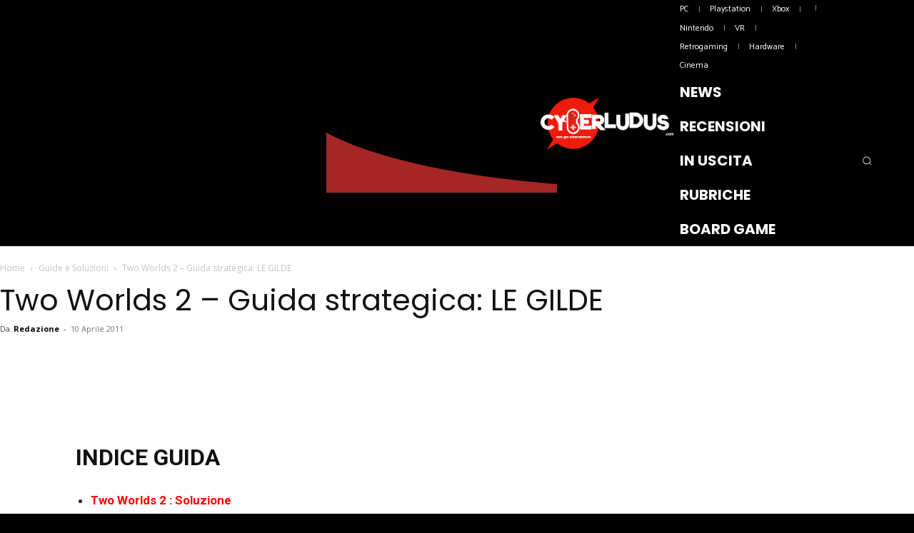

--- FILE ---
content_type: text/html; charset=UTF-8
request_url: https://www.cyberludus.com/2011/04/two-worlds-2-guida-strategica-le-gilde/
body_size: 59317
content:
<!doctype html >
<!--[if IE 8]>    <html class="ie8" lang="en"> <![endif]-->
<!--[if IE 9]>    <html class="ie9" lang="en"> <![endif]-->
<!--[if gt IE 8]><!--> <html lang="it-IT"> <!--<![endif]-->
<head>
    <title>Two Worlds 2 - Guida strategica: LE GILDE</title>
    <meta charset="UTF-8" />
    <meta name="viewport" content="width=device-width, initial-scale=1.0">
    <link rel="pingback" href="https://www.cyberludus.com/wp/xmlrpc.php" />
    <meta name='robots' content='index, follow, max-image-preview:large, max-snippet:-1, max-video-preview:-1' />
<!-- Jetpack Site Verification Tags -->
<meta name="google-site-verification" content="NbdgpEhNQl7pQuHavLOw8sVlLAt9CngnXtx9fxJjtOM" />
<meta name="msvalidate.01" content="606C89714EB32D9535B4F6B3701E636A" />
<link rel="icon" type="image/png" href="https://www.cyberludus.com/favicon.ico">
	<!-- This site is optimized with the Yoast SEO plugin v22.2 - https://yoast.com/wordpress/plugins/seo/ -->
	<title>Two Worlds 2 - Guida strategica: LE GILDE</title>
	<meta name="description" content="Tutte le quest delle Gilde di Two Worlds II" />
	<link rel="canonical" href="https://www.cyberludus.com/2011/04/two-worlds-2-guida-strategica-le-gilde/" />
	<meta property="og:locale" content="it_IT" />
	<meta property="og:type" content="article" />
	<meta property="og:title" content="Two Worlds 2 - Guida strategica: LE GILDE" />
	<meta property="og:description" content="Tutte le quest delle Gilde di Two Worlds II" />
	<meta property="og:url" content="https://www.cyberludus.com/2011/04/two-worlds-2-guida-strategica-le-gilde/" />
	<meta property="og:site_name" content="CyberLudus.com" />
	<meta property="article:publisher" content="https://www.facebook.com/CyberLudus/" />
	<meta property="article:author" content="https://www.facebook.com/CyberLudus/" />
	<meta property="article:published_time" content="2011-04-10T16:10:41+00:00" />
	<meta property="article:modified_time" content="2018-11-06T17:45:04+00:00" />
	<meta property="og:image" content="https://www.cyberludus.com/content/uploads/2011/03/Two_Worlds_II_Background_Rogdor__Sordahon.jpg" />
	<meta property="og:image:width" content="1920" />
	<meta property="og:image:height" content="1200" />
	<meta property="og:image:type" content="image/jpeg" />
	<meta name="author" content="Redazione" />
	<meta name="twitter:card" content="summary_large_image" />
	<meta name="twitter:creator" content="@cyberludus_com" />
	<meta name="twitter:site" content="@cyberludus_com" />
	<meta name="twitter:label1" content="Scritto da" />
	<meta name="twitter:data1" content="Redazione" />
	<meta name="twitter:label2" content="Tempo di lettura stimato" />
	<meta name="twitter:data2" content="22 minuti" />
	<script type="application/ld+json" class="yoast-schema-graph">{"@context":"https://schema.org","@graph":[{"@type":"Article","@id":"https://www.cyberludus.com/2011/04/two-worlds-2-guida-strategica-le-gilde/#article","isPartOf":{"@id":"https://www.cyberludus.com/2011/04/two-worlds-2-guida-strategica-le-gilde/"},"author":{"name":"Redazione","@id":"https://www.cyberludus.com/#/schema/person/d85c48c019363ec226946edf915cdbf5"},"headline":"Two Worlds 2 &#8211; Guida strategica: LE GILDE","datePublished":"2011-04-10T16:10:41+00:00","dateModified":"2018-11-06T17:45:04+00:00","mainEntityOfPage":{"@id":"https://www.cyberludus.com/2011/04/two-worlds-2-guida-strategica-le-gilde/"},"wordCount":4316,"publisher":{"@id":"https://www.cyberludus.com/#organization"},"image":{"@id":"https://www.cyberludus.com/2011/04/two-worlds-2-guida-strategica-le-gilde/#primaryimage"},"thumbnailUrl":"https://www.cyberludus.com/content/uploads/2011/03/Two_Worlds_II_Background_Rogdor__Sordahon.jpg","articleSection":["Guide e Soluzioni"],"inLanguage":"it-IT"},{"@type":"WebPage","@id":"https://www.cyberludus.com/2011/04/two-worlds-2-guida-strategica-le-gilde/","url":"https://www.cyberludus.com/2011/04/two-worlds-2-guida-strategica-le-gilde/","name":"Two Worlds 2 - Guida strategica: LE GILDE","isPartOf":{"@id":"https://www.cyberludus.com/#website"},"primaryImageOfPage":{"@id":"https://www.cyberludus.com/2011/04/two-worlds-2-guida-strategica-le-gilde/#primaryimage"},"image":{"@id":"https://www.cyberludus.com/2011/04/two-worlds-2-guida-strategica-le-gilde/#primaryimage"},"thumbnailUrl":"https://www.cyberludus.com/content/uploads/2011/03/Two_Worlds_II_Background_Rogdor__Sordahon.jpg","datePublished":"2011-04-10T16:10:41+00:00","dateModified":"2018-11-06T17:45:04+00:00","description":"Tutte le quest delle Gilde di Two Worlds II","breadcrumb":{"@id":"https://www.cyberludus.com/2011/04/two-worlds-2-guida-strategica-le-gilde/#breadcrumb"},"inLanguage":"it-IT","potentialAction":[{"@type":"ReadAction","target":["https://www.cyberludus.com/2011/04/two-worlds-2-guida-strategica-le-gilde/"]}]},{"@type":"ImageObject","inLanguage":"it-IT","@id":"https://www.cyberludus.com/2011/04/two-worlds-2-guida-strategica-le-gilde/#primaryimage","url":"https://www.cyberludus.com/content/uploads/2011/03/Two_Worlds_II_Background_Rogdor__Sordahon.jpg","contentUrl":"https://www.cyberludus.com/content/uploads/2011/03/Two_Worlds_II_Background_Rogdor__Sordahon.jpg","width":1920,"height":1200,"caption":"Two Worlds II"},{"@type":"BreadcrumbList","@id":"https://www.cyberludus.com/2011/04/two-worlds-2-guida-strategica-le-gilde/#breadcrumb","itemListElement":[{"@type":"ListItem","position":1,"name":"Home","item":"https://www.cyberludus.com/"},{"@type":"ListItem","position":2,"name":"Two Worlds 2 &#8211; Guida strategica: LE GILDE"}]},{"@type":"WebSite","@id":"https://www.cyberludus.com/#website","url":"https://www.cyberludus.com/","name":"CyberLudus.com","description":"Videogiochi, tecnologia, curiosità, approfondimenti.","publisher":{"@id":"https://www.cyberludus.com/#organization"},"potentialAction":[{"@type":"SearchAction","target":{"@type":"EntryPoint","urlTemplate":"https://www.cyberludus.com/?s={search_term_string}"},"query-input":"required name=search_term_string"}],"inLanguage":"it-IT"},{"@type":"Organization","@id":"https://www.cyberludus.com/#organization","name":"Cyberludus","url":"https://www.cyberludus.com/","logo":{"@type":"ImageObject","inLanguage":"it-IT","@id":"https://www.cyberludus.com/#/schema/logo/image/","url":"https://www.cyberludus.com/content/uploads/2019/01/cyberludus_oriz_bordo_qual.png","contentUrl":"https://www.cyberludus.com/content/uploads/2019/01/cyberludus_oriz_bordo_qual.png","width":674,"height":274,"caption":"Cyberludus"},"image":{"@id":"https://www.cyberludus.com/#/schema/logo/image/"},"sameAs":["https://www.facebook.com/CyberLudus/","https://twitter.com/cyberludus_com"]},{"@type":"Person","@id":"https://www.cyberludus.com/#/schema/person/d85c48c019363ec226946edf915cdbf5","name":"Redazione","image":{"@type":"ImageObject","inLanguage":"it-IT","@id":"https://www.cyberludus.com/#/schema/person/image/","url":"https://secure.gravatar.com/avatar/dbf45b8aa7c0794d866b29c8452010af?s=96&d=mm&r=x","contentUrl":"https://secure.gravatar.com/avatar/dbf45b8aa7c0794d866b29c8452010af?s=96&d=mm&r=x","caption":"Redazione"},"description":"CyberLudus è un'Associazione Culturale che opera nel settore videoludico dal lontano 2007, a stretto contatto con produttori e distributori di tutto il panorama internazionale. La nostra redazione segue con passione ed entusiasmo l'evolversi di questo mondo, organizzando tornei e contest, partecipando a manifestazioni ed eventi e, attraverso il nostro portale, fornendo all'utenza un piano editoriale che prevede recensioni, anteprime, guide strategiche, soluzioni, rubriche ed approfondimenti.","sameAs":["https://www.facebook.com/CyberLudus/","https://www.youtube.com/cyberludusTV"],"url":"https://www.cyberludus.com/author/redazione/"}]}</script>
	<!-- / Yoast SEO plugin. -->


<link rel='dns-prefetch' href='//www.googletagmanager.com' />
<link rel='dns-prefetch' href='//stats.wp.com' />
<link rel='dns-prefetch' href='//fonts.googleapis.com' />
<link rel='dns-prefetch' href='//v0.wordpress.com' />
<link rel='dns-prefetch' href='//jetpack.wordpress.com' />
<link rel='dns-prefetch' href='//s0.wp.com' />
<link rel='dns-prefetch' href='//public-api.wordpress.com' />
<link rel='dns-prefetch' href='//0.gravatar.com' />
<link rel='dns-prefetch' href='//1.gravatar.com' />
<link rel='dns-prefetch' href='//2.gravatar.com' />
<link rel="alternate" type="application/rss+xml" title="CyberLudus.com &raquo; Feed" href="https://www.cyberludus.com/feed/" />
<link rel="alternate" type="application/rss+xml" title="CyberLudus.com &raquo; Feed dei commenti" href="https://www.cyberludus.com/comments/feed/" />
<script type="text/javascript">
/* <![CDATA[ */
window._wpemojiSettings = {"baseUrl":"https:\/\/s.w.org\/images\/core\/emoji\/14.0.0\/72x72\/","ext":".png","svgUrl":"https:\/\/s.w.org\/images\/core\/emoji\/14.0.0\/svg\/","svgExt":".svg","source":{"concatemoji":"https:\/\/www.cyberludus.com\/wp\/wp-includes\/js\/wp-emoji-release.min.js?ver=6.4.7"}};
/*! This file is auto-generated */
!function(i,n){var o,s,e;function c(e){try{var t={supportTests:e,timestamp:(new Date).valueOf()};sessionStorage.setItem(o,JSON.stringify(t))}catch(e){}}function p(e,t,n){e.clearRect(0,0,e.canvas.width,e.canvas.height),e.fillText(t,0,0);var t=new Uint32Array(e.getImageData(0,0,e.canvas.width,e.canvas.height).data),r=(e.clearRect(0,0,e.canvas.width,e.canvas.height),e.fillText(n,0,0),new Uint32Array(e.getImageData(0,0,e.canvas.width,e.canvas.height).data));return t.every(function(e,t){return e===r[t]})}function u(e,t,n){switch(t){case"flag":return n(e,"\ud83c\udff3\ufe0f\u200d\u26a7\ufe0f","\ud83c\udff3\ufe0f\u200b\u26a7\ufe0f")?!1:!n(e,"\ud83c\uddfa\ud83c\uddf3","\ud83c\uddfa\u200b\ud83c\uddf3")&&!n(e,"\ud83c\udff4\udb40\udc67\udb40\udc62\udb40\udc65\udb40\udc6e\udb40\udc67\udb40\udc7f","\ud83c\udff4\u200b\udb40\udc67\u200b\udb40\udc62\u200b\udb40\udc65\u200b\udb40\udc6e\u200b\udb40\udc67\u200b\udb40\udc7f");case"emoji":return!n(e,"\ud83e\udef1\ud83c\udffb\u200d\ud83e\udef2\ud83c\udfff","\ud83e\udef1\ud83c\udffb\u200b\ud83e\udef2\ud83c\udfff")}return!1}function f(e,t,n){var r="undefined"!=typeof WorkerGlobalScope&&self instanceof WorkerGlobalScope?new OffscreenCanvas(300,150):i.createElement("canvas"),a=r.getContext("2d",{willReadFrequently:!0}),o=(a.textBaseline="top",a.font="600 32px Arial",{});return e.forEach(function(e){o[e]=t(a,e,n)}),o}function t(e){var t=i.createElement("script");t.src=e,t.defer=!0,i.head.appendChild(t)}"undefined"!=typeof Promise&&(o="wpEmojiSettingsSupports",s=["flag","emoji"],n.supports={everything:!0,everythingExceptFlag:!0},e=new Promise(function(e){i.addEventListener("DOMContentLoaded",e,{once:!0})}),new Promise(function(t){var n=function(){try{var e=JSON.parse(sessionStorage.getItem(o));if("object"==typeof e&&"number"==typeof e.timestamp&&(new Date).valueOf()<e.timestamp+604800&&"object"==typeof e.supportTests)return e.supportTests}catch(e){}return null}();if(!n){if("undefined"!=typeof Worker&&"undefined"!=typeof OffscreenCanvas&&"undefined"!=typeof URL&&URL.createObjectURL&&"undefined"!=typeof Blob)try{var e="postMessage("+f.toString()+"("+[JSON.stringify(s),u.toString(),p.toString()].join(",")+"));",r=new Blob([e],{type:"text/javascript"}),a=new Worker(URL.createObjectURL(r),{name:"wpTestEmojiSupports"});return void(a.onmessage=function(e){c(n=e.data),a.terminate(),t(n)})}catch(e){}c(n=f(s,u,p))}t(n)}).then(function(e){for(var t in e)n.supports[t]=e[t],n.supports.everything=n.supports.everything&&n.supports[t],"flag"!==t&&(n.supports.everythingExceptFlag=n.supports.everythingExceptFlag&&n.supports[t]);n.supports.everythingExceptFlag=n.supports.everythingExceptFlag&&!n.supports.flag,n.DOMReady=!1,n.readyCallback=function(){n.DOMReady=!0}}).then(function(){return e}).then(function(){var e;n.supports.everything||(n.readyCallback(),(e=n.source||{}).concatemoji?t(e.concatemoji):e.wpemoji&&e.twemoji&&(t(e.twemoji),t(e.wpemoji)))}))}((window,document),window._wpemojiSettings);
/* ]]> */
</script>
<style id='wp-emoji-styles-inline-css' type='text/css'>

	img.wp-smiley, img.emoji {
		display: inline !important;
		border: none !important;
		box-shadow: none !important;
		height: 1em !important;
		width: 1em !important;
		margin: 0 0.07em !important;
		vertical-align: -0.1em !important;
		background: none !important;
		padding: 0 !important;
	}
</style>
<link rel='stylesheet' id='wp-block-library-css' href='https://www.cyberludus.com/wp/wp-includes/css/dist/block-library/style.min.css?ver=6.4.7' type='text/css' media='all' />
<style id='wp-block-library-inline-css' type='text/css'>
.has-text-align-justify{text-align:justify;}
</style>
<link rel='stylesheet' id='mediaelement-css' href='https://www.cyberludus.com/wp/wp-includes/js/mediaelement/mediaelementplayer-legacy.min.css?ver=4.2.17' type='text/css' media='all' />
<link rel='stylesheet' id='wp-mediaelement-css' href='https://www.cyberludus.com/wp/wp-includes/js/mediaelement/wp-mediaelement.min.css?ver=6.4.7' type='text/css' media='all' />
<style id='jetpack-sharing-buttons-style-inline-css' type='text/css'>
.jetpack-sharing-buttons__services-list{display:flex;flex-direction:row;flex-wrap:wrap;gap:0;list-style-type:none;margin:5px;padding:0}.jetpack-sharing-buttons__services-list.has-small-icon-size{font-size:12px}.jetpack-sharing-buttons__services-list.has-normal-icon-size{font-size:16px}.jetpack-sharing-buttons__services-list.has-large-icon-size{font-size:24px}.jetpack-sharing-buttons__services-list.has-huge-icon-size{font-size:36px}@media print{.jetpack-sharing-buttons__services-list{display:none!important}}.editor-styles-wrapper .wp-block-jetpack-sharing-buttons{gap:0;padding-inline-start:0}ul.jetpack-sharing-buttons__services-list.has-background{padding:1.25em 2.375em}
</style>
<style id='classic-theme-styles-inline-css' type='text/css'>
/*! This file is auto-generated */
.wp-block-button__link{color:#fff;background-color:#32373c;border-radius:9999px;box-shadow:none;text-decoration:none;padding:calc(.667em + 2px) calc(1.333em + 2px);font-size:1.125em}.wp-block-file__button{background:#32373c;color:#fff;text-decoration:none}
</style>
<style id='global-styles-inline-css' type='text/css'>
body{--wp--preset--color--black: #000000;--wp--preset--color--cyan-bluish-gray: #abb8c3;--wp--preset--color--white: #ffffff;--wp--preset--color--pale-pink: #f78da7;--wp--preset--color--vivid-red: #cf2e2e;--wp--preset--color--luminous-vivid-orange: #ff6900;--wp--preset--color--luminous-vivid-amber: #fcb900;--wp--preset--color--light-green-cyan: #7bdcb5;--wp--preset--color--vivid-green-cyan: #00d084;--wp--preset--color--pale-cyan-blue: #8ed1fc;--wp--preset--color--vivid-cyan-blue: #0693e3;--wp--preset--color--vivid-purple: #9b51e0;--wp--preset--gradient--vivid-cyan-blue-to-vivid-purple: linear-gradient(135deg,rgba(6,147,227,1) 0%,rgb(155,81,224) 100%);--wp--preset--gradient--light-green-cyan-to-vivid-green-cyan: linear-gradient(135deg,rgb(122,220,180) 0%,rgb(0,208,130) 100%);--wp--preset--gradient--luminous-vivid-amber-to-luminous-vivid-orange: linear-gradient(135deg,rgba(252,185,0,1) 0%,rgba(255,105,0,1) 100%);--wp--preset--gradient--luminous-vivid-orange-to-vivid-red: linear-gradient(135deg,rgba(255,105,0,1) 0%,rgb(207,46,46) 100%);--wp--preset--gradient--very-light-gray-to-cyan-bluish-gray: linear-gradient(135deg,rgb(238,238,238) 0%,rgb(169,184,195) 100%);--wp--preset--gradient--cool-to-warm-spectrum: linear-gradient(135deg,rgb(74,234,220) 0%,rgb(151,120,209) 20%,rgb(207,42,186) 40%,rgb(238,44,130) 60%,rgb(251,105,98) 80%,rgb(254,248,76) 100%);--wp--preset--gradient--blush-light-purple: linear-gradient(135deg,rgb(255,206,236) 0%,rgb(152,150,240) 100%);--wp--preset--gradient--blush-bordeaux: linear-gradient(135deg,rgb(254,205,165) 0%,rgb(254,45,45) 50%,rgb(107,0,62) 100%);--wp--preset--gradient--luminous-dusk: linear-gradient(135deg,rgb(255,203,112) 0%,rgb(199,81,192) 50%,rgb(65,88,208) 100%);--wp--preset--gradient--pale-ocean: linear-gradient(135deg,rgb(255,245,203) 0%,rgb(182,227,212) 50%,rgb(51,167,181) 100%);--wp--preset--gradient--electric-grass: linear-gradient(135deg,rgb(202,248,128) 0%,rgb(113,206,126) 100%);--wp--preset--gradient--midnight: linear-gradient(135deg,rgb(2,3,129) 0%,rgb(40,116,252) 100%);--wp--preset--font-size--small: 11px;--wp--preset--font-size--medium: 20px;--wp--preset--font-size--large: 32px;--wp--preset--font-size--x-large: 42px;--wp--preset--font-size--regular: 15px;--wp--preset--font-size--larger: 50px;--wp--preset--spacing--20: 0,44rem;--wp--preset--spacing--30: 0,67rem;--wp--preset--spacing--40: 1rem;--wp--preset--spacing--50: 1,5rem;--wp--preset--spacing--60: 2,25rem;--wp--preset--spacing--70: 3,38rem;--wp--preset--spacing--80: 5,06rem;--wp--preset--shadow--natural: 6px 6px 9px rgba(0, 0, 0, 0.2);--wp--preset--shadow--deep: 12px 12px 50px rgba(0, 0, 0, 0.4);--wp--preset--shadow--sharp: 6px 6px 0px rgba(0, 0, 0, 0.2);--wp--preset--shadow--outlined: 6px 6px 0px -3px rgba(255, 255, 255, 1), 6px 6px rgba(0, 0, 0, 1);--wp--preset--shadow--crisp: 6px 6px 0px rgba(0, 0, 0, 1);}:where(.is-layout-flex){gap: 0.5em;}:where(.is-layout-grid){gap: 0.5em;}body .is-layout-flow > .alignleft{float: left;margin-inline-start: 0;margin-inline-end: 2em;}body .is-layout-flow > .alignright{float: right;margin-inline-start: 2em;margin-inline-end: 0;}body .is-layout-flow > .aligncenter{margin-left: auto !important;margin-right: auto !important;}body .is-layout-constrained > .alignleft{float: left;margin-inline-start: 0;margin-inline-end: 2em;}body .is-layout-constrained > .alignright{float: right;margin-inline-start: 2em;margin-inline-end: 0;}body .is-layout-constrained > .aligncenter{margin-left: auto !important;margin-right: auto !important;}body .is-layout-constrained > :where(:not(.alignleft):not(.alignright):not(.alignfull)){max-width: var(--wp--style--global--content-size);margin-left: auto !important;margin-right: auto !important;}body .is-layout-constrained > .alignwide{max-width: var(--wp--style--global--wide-size);}body .is-layout-flex{display: flex;}body .is-layout-flex{flex-wrap: wrap;align-items: center;}body .is-layout-flex > *{margin: 0;}body .is-layout-grid{display: grid;}body .is-layout-grid > *{margin: 0;}:where(.wp-block-columns.is-layout-flex){gap: 2em;}:where(.wp-block-columns.is-layout-grid){gap: 2em;}:where(.wp-block-post-template.is-layout-flex){gap: 1.25em;}:where(.wp-block-post-template.is-layout-grid){gap: 1.25em;}.has-black-color{color: var(--wp--preset--color--black) !important;}.has-cyan-bluish-gray-color{color: var(--wp--preset--color--cyan-bluish-gray) !important;}.has-white-color{color: var(--wp--preset--color--white) !important;}.has-pale-pink-color{color: var(--wp--preset--color--pale-pink) !important;}.has-vivid-red-color{color: var(--wp--preset--color--vivid-red) !important;}.has-luminous-vivid-orange-color{color: var(--wp--preset--color--luminous-vivid-orange) !important;}.has-luminous-vivid-amber-color{color: var(--wp--preset--color--luminous-vivid-amber) !important;}.has-light-green-cyan-color{color: var(--wp--preset--color--light-green-cyan) !important;}.has-vivid-green-cyan-color{color: var(--wp--preset--color--vivid-green-cyan) !important;}.has-pale-cyan-blue-color{color: var(--wp--preset--color--pale-cyan-blue) !important;}.has-vivid-cyan-blue-color{color: var(--wp--preset--color--vivid-cyan-blue) !important;}.has-vivid-purple-color{color: var(--wp--preset--color--vivid-purple) !important;}.has-black-background-color{background-color: var(--wp--preset--color--black) !important;}.has-cyan-bluish-gray-background-color{background-color: var(--wp--preset--color--cyan-bluish-gray) !important;}.has-white-background-color{background-color: var(--wp--preset--color--white) !important;}.has-pale-pink-background-color{background-color: var(--wp--preset--color--pale-pink) !important;}.has-vivid-red-background-color{background-color: var(--wp--preset--color--vivid-red) !important;}.has-luminous-vivid-orange-background-color{background-color: var(--wp--preset--color--luminous-vivid-orange) !important;}.has-luminous-vivid-amber-background-color{background-color: var(--wp--preset--color--luminous-vivid-amber) !important;}.has-light-green-cyan-background-color{background-color: var(--wp--preset--color--light-green-cyan) !important;}.has-vivid-green-cyan-background-color{background-color: var(--wp--preset--color--vivid-green-cyan) !important;}.has-pale-cyan-blue-background-color{background-color: var(--wp--preset--color--pale-cyan-blue) !important;}.has-vivid-cyan-blue-background-color{background-color: var(--wp--preset--color--vivid-cyan-blue) !important;}.has-vivid-purple-background-color{background-color: var(--wp--preset--color--vivid-purple) !important;}.has-black-border-color{border-color: var(--wp--preset--color--black) !important;}.has-cyan-bluish-gray-border-color{border-color: var(--wp--preset--color--cyan-bluish-gray) !important;}.has-white-border-color{border-color: var(--wp--preset--color--white) !important;}.has-pale-pink-border-color{border-color: var(--wp--preset--color--pale-pink) !important;}.has-vivid-red-border-color{border-color: var(--wp--preset--color--vivid-red) !important;}.has-luminous-vivid-orange-border-color{border-color: var(--wp--preset--color--luminous-vivid-orange) !important;}.has-luminous-vivid-amber-border-color{border-color: var(--wp--preset--color--luminous-vivid-amber) !important;}.has-light-green-cyan-border-color{border-color: var(--wp--preset--color--light-green-cyan) !important;}.has-vivid-green-cyan-border-color{border-color: var(--wp--preset--color--vivid-green-cyan) !important;}.has-pale-cyan-blue-border-color{border-color: var(--wp--preset--color--pale-cyan-blue) !important;}.has-vivid-cyan-blue-border-color{border-color: var(--wp--preset--color--vivid-cyan-blue) !important;}.has-vivid-purple-border-color{border-color: var(--wp--preset--color--vivid-purple) !important;}.has-vivid-cyan-blue-to-vivid-purple-gradient-background{background: var(--wp--preset--gradient--vivid-cyan-blue-to-vivid-purple) !important;}.has-light-green-cyan-to-vivid-green-cyan-gradient-background{background: var(--wp--preset--gradient--light-green-cyan-to-vivid-green-cyan) !important;}.has-luminous-vivid-amber-to-luminous-vivid-orange-gradient-background{background: var(--wp--preset--gradient--luminous-vivid-amber-to-luminous-vivid-orange) !important;}.has-luminous-vivid-orange-to-vivid-red-gradient-background{background: var(--wp--preset--gradient--luminous-vivid-orange-to-vivid-red) !important;}.has-very-light-gray-to-cyan-bluish-gray-gradient-background{background: var(--wp--preset--gradient--very-light-gray-to-cyan-bluish-gray) !important;}.has-cool-to-warm-spectrum-gradient-background{background: var(--wp--preset--gradient--cool-to-warm-spectrum) !important;}.has-blush-light-purple-gradient-background{background: var(--wp--preset--gradient--blush-light-purple) !important;}.has-blush-bordeaux-gradient-background{background: var(--wp--preset--gradient--blush-bordeaux) !important;}.has-luminous-dusk-gradient-background{background: var(--wp--preset--gradient--luminous-dusk) !important;}.has-pale-ocean-gradient-background{background: var(--wp--preset--gradient--pale-ocean) !important;}.has-electric-grass-gradient-background{background: var(--wp--preset--gradient--electric-grass) !important;}.has-midnight-gradient-background{background: var(--wp--preset--gradient--midnight) !important;}.has-small-font-size{font-size: var(--wp--preset--font-size--small) !important;}.has-medium-font-size{font-size: var(--wp--preset--font-size--medium) !important;}.has-large-font-size{font-size: var(--wp--preset--font-size--large) !important;}.has-x-large-font-size{font-size: var(--wp--preset--font-size--x-large) !important;}
.wp-block-navigation a:where(:not(.wp-element-button)){color: inherit;}
:where(.wp-block-post-template.is-layout-flex){gap: 1.25em;}:where(.wp-block-post-template.is-layout-grid){gap: 1.25em;}
:where(.wp-block-columns.is-layout-flex){gap: 2em;}:where(.wp-block-columns.is-layout-grid){gap: 2em;}
.wp-block-pullquote{font-size: 1.5em;line-height: 1.6;}
</style>
<link rel='stylesheet' id='events-manager-css' href='https://www.cyberludus.com/content/plugins/events-manager/includes/css/events-manager.min.css?ver=6.4.6.4' type='text/css' media='all' />
<style id='events-manager-inline-css' type='text/css'>
body .em { --font-family : inherit; --font-weight : inherit; --font-size : 1em; --line-height : inherit; }
</style>
<link rel='stylesheet' id='td-plugin-multi-purpose-css' href='https://www.cyberludus.com/content/plugins/td-composer/td-multi-purpose/style.css?ver=3833ae26cf1f9d406448012ce1734aa1' type='text/css' media='all' />
<link crossorigin="anonymous" rel='stylesheet' id='google-fonts-style-css' href='https://fonts.googleapis.com/css?family=Roboto%3A400%2C500%2C700%7CPoppins%3A400%2C700%7CCatamaran%3A400%2C700%7CMontserrat%3A400%2C700%7COswald%3A400%2C700%7COpen+Sans%3A400%2C600%2C700%7CPoppins%3A400%2C300%2C700%7CCatamaran%3A400%2C500%2C300%7CMontserrat%3A400%7CRoboto%3A400%7COswald%3A300%2C400&#038;display=swap&#038;ver=12.6.2' type='text/css' media='all' />
<link rel='stylesheet' id='td-theme-css' href='https://www.cyberludus.com/content/themes/Newspaper/style.css?ver=12.6.2' type='text/css' media='all' />
<style id='td-theme-inline-css' type='text/css'>@media (max-width:767px){.td-header-desktop-wrap{display:none}}@media (min-width:767px){.td-header-mobile-wrap{display:none}}</style>
<link rel='stylesheet' id='td-theme-child-css' href='https://www.cyberludus.com/content/themes/Newspaper10-child/style.css?ver=12.6.2c' type='text/css' media='all' />
<link rel='stylesheet' id='font_awesome-css' href='https://www.cyberludus.com/content/plugins/td-composer/assets/fonts/font-awesome/font-awesome.css?ver=3833ae26cf1f9d406448012ce1734aa1' type='text/css' media='all' />
<link rel='stylesheet' id='td-legacy-framework-front-style-css' href='https://www.cyberludus.com/content/plugins/td-composer/legacy/Newspaper/assets/css/td_legacy_main.css?ver=3833ae26cf1f9d406448012ce1734aa1' type='text/css' media='all' />
<link rel='stylesheet' id='td-standard-pack-framework-front-style-css' href='https://www.cyberludus.com/content/plugins/td-standard-pack/Newspaper/assets/css/td_standard_pack_main.css?ver=9c79b36358200da4c4662c5aa9454675' type='text/css' media='all' />
<link rel='stylesheet' id='tdb_style_cloud_templates_front-css' href='https://www.cyberludus.com/content/plugins/td-cloud-library/assets/css/tdb_main.css?ver=34c58173fa732974ccb0ca4df5ede162' type='text/css' media='all' />
<link rel='stylesheet' id='jetpack_css-css' href='https://www.cyberludus.com/content/plugins/jetpack/css/jetpack.css?ver=13.2.3' type='text/css' media='all' />
<script type="text/javascript" id="cookie-law-info-js-extra">
/* <![CDATA[ */
var _ckyConfig = {"_ipData":[],"_assetsURL":"https:\/\/www.cyberludus.com\/content\/plugins\/cookie-law-info\/lite\/frontend\/images\/","_publicURL":"https:\/\/www.cyberludus.com\/wp","_expiry":"365","_categories":[{"name":"Necessary","slug":"necessary","isNecessary":true,"ccpaDoNotSell":true,"cookies":[],"active":true,"defaultConsent":{"gdpr":true,"ccpa":true}},{"name":"Functional","slug":"functional","isNecessary":false,"ccpaDoNotSell":true,"cookies":[],"active":true,"defaultConsent":{"gdpr":false,"ccpa":false}},{"name":"Analytics","slug":"analytics","isNecessary":false,"ccpaDoNotSell":true,"cookies":[],"active":true,"defaultConsent":{"gdpr":false,"ccpa":false}},{"name":"Performance","slug":"performance","isNecessary":false,"ccpaDoNotSell":true,"cookies":[],"active":true,"defaultConsent":{"gdpr":false,"ccpa":false}},{"name":"Advertisement","slug":"advertisement","isNecessary":false,"ccpaDoNotSell":true,"cookies":[],"active":true,"defaultConsent":{"gdpr":false,"ccpa":false}}],"_activeLaw":"gdpr","_rootDomain":"","_block":"1","_showBanner":"1","_bannerConfig":{"settings":{"type":"box","preferenceCenterType":"popup","position":"bottom-left","applicableLaw":"gdpr"},"behaviours":{"reloadBannerOnAccept":false,"loadAnalyticsByDefault":false,"animations":{"onLoad":"animate","onHide":"sticky"}},"config":{"revisitConsent":{"status":true,"tag":"revisit-consent","position":"bottom-left","meta":{"url":"#"},"styles":{"background-color":"#0056A7"},"elements":{"title":{"type":"text","tag":"revisit-consent-title","status":true,"styles":{"color":"#0056a7"}}}},"preferenceCenter":{"toggle":{"status":true,"tag":"detail-category-toggle","type":"toggle","states":{"active":{"styles":{"background-color":"#1863DC"}},"inactive":{"styles":{"background-color":"#D0D5D2"}}}}},"categoryPreview":{"status":false,"toggle":{"status":true,"tag":"detail-category-preview-toggle","type":"toggle","states":{"active":{"styles":{"background-color":"#1863DC"}},"inactive":{"styles":{"background-color":"#D0D5D2"}}}}},"videoPlaceholder":{"status":true,"styles":{"background-color":"#000000","border-color":"#000000","color":"#ffffff"}},"readMore":{"status":false,"tag":"readmore-button","type":"link","meta":{"noFollow":true,"newTab":true},"styles":{"color":"#1863DC","background-color":"transparent","border-color":"transparent"}},"auditTable":{"status":true},"optOption":{"status":true,"toggle":{"status":true,"tag":"optout-option-toggle","type":"toggle","states":{"active":{"styles":{"background-color":"#1863dc"}},"inactive":{"styles":{"background-color":"#FFFFFF"}}}}}}},"_version":"3.2.0","_logConsent":"1","_tags":[{"tag":"accept-button","styles":{"color":"#FFFFFF","background-color":"#1863DC","border-color":"#1863DC"}},{"tag":"reject-button","styles":{"color":"#1863DC","background-color":"transparent","border-color":"#1863DC"}},{"tag":"settings-button","styles":{"color":"#1863DC","background-color":"transparent","border-color":"#1863DC"}},{"tag":"readmore-button","styles":{"color":"#1863DC","background-color":"transparent","border-color":"transparent"}},{"tag":"donotsell-button","styles":{"color":"#1863DC","background-color":"transparent","border-color":"transparent"}},{"tag":"accept-button","styles":{"color":"#FFFFFF","background-color":"#1863DC","border-color":"#1863DC"}},{"tag":"revisit-consent","styles":{"background-color":"#0056A7"}}],"_shortCodes":[{"key":"cky_readmore","content":"<a href=\"#\" class=\"cky-policy\" aria-label=\"Cookie Policy\" target=\"_blank\" rel=\"noopener\" data-cky-tag=\"readmore-button\">Cookie Policy<\/a>","tag":"readmore-button","status":false,"attributes":{"rel":"nofollow","target":"_blank"}},{"key":"cky_show_desc","content":"<button class=\"cky-show-desc-btn\" data-cky-tag=\"show-desc-button\" aria-label=\"Show more\">Show more<\/button>","tag":"show-desc-button","status":true,"attributes":[]},{"key":"cky_hide_desc","content":"<button class=\"cky-show-desc-btn\" data-cky-tag=\"hide-desc-button\" aria-label=\"Show less\">Show less<\/button>","tag":"hide-desc-button","status":true,"attributes":[]},{"key":"cky_category_toggle_label","content":"[cky_{{status}}_category_label] [cky_preference_{{category_slug}}_title]","tag":"","status":true,"attributes":[]},{"key":"cky_enable_category_label","content":"Enable","tag":"","status":true,"attributes":[]},{"key":"cky_disable_category_label","content":"Disable","tag":"","status":true,"attributes":[]},{"key":"cky_video_placeholder","content":"<div class=\"video-placeholder-normal\" data-cky-tag=\"video-placeholder\" id=\"[UNIQUEID]\"><p class=\"video-placeholder-text-normal\" data-cky-tag=\"placeholder-title\">Please accept cookies to access this content<\/p><\/div>","tag":"","status":true,"attributes":[]},{"key":"cky_enable_optout_label","content":"Enable","tag":"","status":true,"attributes":[]},{"key":"cky_disable_optout_label","content":"Disable","tag":"","status":true,"attributes":[]},{"key":"cky_optout_toggle_label","content":"[cky_{{status}}_optout_label] [cky_optout_option_title]","tag":"","status":true,"attributes":[]},{"key":"cky_optout_option_title","content":"Do Not Sell or Share My Personal Information","tag":"","status":true,"attributes":[]},{"key":"cky_optout_close_label","content":"Close","tag":"","status":true,"attributes":[]}],"_rtl":"","_providersToBlock":[]};
var _ckyStyles = {"css":".cky-overlay{background: #000000; opacity: 0.4; position: fixed; top: 0; left: 0; width: 100%; height: 100%; z-index: 99999999;}.cky-hide{display: none;}.cky-btn-revisit-wrapper{display: flex; align-items: center; justify-content: center; background: #0056a7; width: 45px; height: 45px; border-radius: 50%; position: fixed; z-index: 999999; cursor: pointer;}.cky-revisit-bottom-left{bottom: 15px; left: 15px;}.cky-revisit-bottom-right{bottom: 15px; right: 15px;}.cky-btn-revisit-wrapper .cky-btn-revisit{display: flex; align-items: center; justify-content: center; background: none; border: none; cursor: pointer; position: relative; margin: 0; padding: 0;}.cky-btn-revisit-wrapper .cky-btn-revisit img{max-width: fit-content; margin: 0; height: 30px; width: 30px;}.cky-revisit-bottom-left:hover::before{content: attr(data-tooltip); position: absolute; background: #4e4b66; color: #ffffff; left: calc(100% + 7px); font-size: 12px; line-height: 16px; width: max-content; padding: 4px 8px; border-radius: 4px;}.cky-revisit-bottom-left:hover::after{position: absolute; content: \"\"; border: 5px solid transparent; left: calc(100% + 2px); border-left-width: 0; border-right-color: #4e4b66;}.cky-revisit-bottom-right:hover::before{content: attr(data-tooltip); position: absolute; background: #4e4b66; color: #ffffff; right: calc(100% + 7px); font-size: 12px; line-height: 16px; width: max-content; padding: 4px 8px; border-radius: 4px;}.cky-revisit-bottom-right:hover::after{position: absolute; content: \"\"; border: 5px solid transparent; right: calc(100% + 2px); border-right-width: 0; border-left-color: #4e4b66;}.cky-revisit-hide{display: none;}.cky-consent-container{position: fixed; width: 440px; box-sizing: border-box; z-index: 9999999; border-radius: 6px;}.cky-consent-container .cky-consent-bar{background: #ffffff; border: 1px solid; padding: 20px 26px; box-shadow: 0 -1px 10px 0 #acabab4d; border-radius: 6px;}.cky-box-bottom-left{bottom: 40px; left: 40px;}.cky-box-bottom-right{bottom: 40px; right: 40px;}.cky-box-top-left{top: 40px; left: 40px;}.cky-box-top-right{top: 40px; right: 40px;}.cky-custom-brand-logo-wrapper .cky-custom-brand-logo{width: 100px; height: auto; margin: 0 0 12px 0;}.cky-notice .cky-title{color: #212121; font-weight: 700; font-size: 18px; line-height: 24px; margin: 0 0 12px 0;}.cky-notice-des *,.cky-preference-content-wrapper *,.cky-accordion-header-des *,.cky-gpc-wrapper .cky-gpc-desc *{font-size: 14px;}.cky-notice-des{color: #212121; font-size: 14px; line-height: 24px; font-weight: 400;}.cky-notice-des img{height: 25px; width: 25px;}.cky-consent-bar .cky-notice-des p,.cky-gpc-wrapper .cky-gpc-desc p,.cky-preference-body-wrapper .cky-preference-content-wrapper p,.cky-accordion-header-wrapper .cky-accordion-header-des p,.cky-cookie-des-table li div:last-child p{color: inherit; margin-top: 0; overflow-wrap: break-word;}.cky-notice-des P:last-child,.cky-preference-content-wrapper p:last-child,.cky-cookie-des-table li div:last-child p:last-child,.cky-gpc-wrapper .cky-gpc-desc p:last-child{margin-bottom: 0;}.cky-notice-des a.cky-policy,.cky-notice-des button.cky-policy{font-size: 14px; color: #1863dc; white-space: nowrap; cursor: pointer; background: transparent; border: 1px solid; text-decoration: underline;}.cky-notice-des button.cky-policy{padding: 0;}.cky-notice-des a.cky-policy:focus-visible,.cky-notice-des button.cky-policy:focus-visible,.cky-preference-content-wrapper .cky-show-desc-btn:focus-visible,.cky-accordion-header .cky-accordion-btn:focus-visible,.cky-preference-header .cky-btn-close:focus-visible,.cky-switch input[type=\"checkbox\"]:focus-visible,.cky-footer-wrapper a:focus-visible,.cky-btn:focus-visible{outline: 2px solid #1863dc; outline-offset: 2px;}.cky-btn:focus:not(:focus-visible),.cky-accordion-header .cky-accordion-btn:focus:not(:focus-visible),.cky-preference-content-wrapper .cky-show-desc-btn:focus:not(:focus-visible),.cky-btn-revisit-wrapper .cky-btn-revisit:focus:not(:focus-visible),.cky-preference-header .cky-btn-close:focus:not(:focus-visible),.cky-consent-bar .cky-banner-btn-close:focus:not(:focus-visible){outline: 0;}button.cky-show-desc-btn:not(:hover):not(:active){color: #1863dc; background: transparent;}button.cky-accordion-btn:not(:hover):not(:active),button.cky-banner-btn-close:not(:hover):not(:active),button.cky-btn-revisit:not(:hover):not(:active),button.cky-btn-close:not(:hover):not(:active){background: transparent;}.cky-consent-bar button:hover,.cky-modal.cky-modal-open button:hover,.cky-consent-bar button:focus,.cky-modal.cky-modal-open button:focus{text-decoration: none;}.cky-notice-btn-wrapper{display: flex; justify-content: flex-start; align-items: center; flex-wrap: wrap; margin-top: 16px;}.cky-notice-btn-wrapper .cky-btn{text-shadow: none; box-shadow: none;}.cky-btn{flex: auto; max-width: 100%; font-size: 14px; font-family: inherit; line-height: 24px; padding: 8px; font-weight: 500; margin: 0 8px 0 0; border-radius: 2px; cursor: pointer; text-align: center; text-transform: none; min-height: 0;}.cky-btn:hover{opacity: 0.8;}.cky-btn-customize{color: #1863dc; background: transparent; border: 2px solid #1863dc;}.cky-btn-reject{color: #1863dc; background: transparent; border: 2px solid #1863dc;}.cky-btn-accept{background: #1863dc; color: #ffffff; border: 2px solid #1863dc;}.cky-btn:last-child{margin-right: 0;}@media (max-width: 576px){.cky-box-bottom-left{bottom: 0; left: 0;}.cky-box-bottom-right{bottom: 0; right: 0;}.cky-box-top-left{top: 0; left: 0;}.cky-box-top-right{top: 0; right: 0;}}@media (max-width: 440px){.cky-box-bottom-left, .cky-box-bottom-right, .cky-box-top-left, .cky-box-top-right{width: 100%; max-width: 100%;}.cky-consent-container .cky-consent-bar{padding: 20px 0;}.cky-custom-brand-logo-wrapper, .cky-notice .cky-title, .cky-notice-des, .cky-notice-btn-wrapper{padding: 0 24px;}.cky-notice-des{max-height: 40vh; overflow-y: scroll;}.cky-notice-btn-wrapper{flex-direction: column; margin-top: 0;}.cky-btn{width: 100%; margin: 10px 0 0 0;}.cky-notice-btn-wrapper .cky-btn-customize{order: 2;}.cky-notice-btn-wrapper .cky-btn-reject{order: 3;}.cky-notice-btn-wrapper .cky-btn-accept{order: 1; margin-top: 16px;}}@media (max-width: 352px){.cky-notice .cky-title{font-size: 16px;}.cky-notice-des *{font-size: 12px;}.cky-notice-des, .cky-btn{font-size: 12px;}}.cky-modal.cky-modal-open{display: flex; visibility: visible; -webkit-transform: translate(-50%, -50%); -moz-transform: translate(-50%, -50%); -ms-transform: translate(-50%, -50%); -o-transform: translate(-50%, -50%); transform: translate(-50%, -50%); top: 50%; left: 50%; transition: all 1s ease;}.cky-modal{box-shadow: 0 32px 68px rgba(0, 0, 0, 0.3); margin: 0 auto; position: fixed; max-width: 100%; background: #ffffff; top: 50%; box-sizing: border-box; border-radius: 6px; z-index: 999999999; color: #212121; -webkit-transform: translate(-50%, 100%); -moz-transform: translate(-50%, 100%); -ms-transform: translate(-50%, 100%); -o-transform: translate(-50%, 100%); transform: translate(-50%, 100%); visibility: hidden; transition: all 0s ease;}.cky-preference-center{max-height: 79vh; overflow: hidden; width: 845px; overflow: hidden; flex: 1 1 0; display: flex; flex-direction: column; border-radius: 6px;}.cky-preference-header{display: flex; align-items: center; justify-content: space-between; padding: 22px 24px; border-bottom: 1px solid;}.cky-preference-header .cky-preference-title{font-size: 18px; font-weight: 700; line-height: 24px;}.cky-preference-header .cky-btn-close{margin: 0; cursor: pointer; vertical-align: middle; padding: 0; background: none; border: none; width: auto; height: auto; min-height: 0; line-height: 0; text-shadow: none; box-shadow: none;}.cky-preference-header .cky-btn-close img{margin: 0; height: 10px; width: 10px;}.cky-preference-body-wrapper{padding: 0 24px; flex: 1; overflow: auto; box-sizing: border-box;}.cky-preference-content-wrapper,.cky-gpc-wrapper .cky-gpc-desc{font-size: 14px; line-height: 24px; font-weight: 400; padding: 12px 0;}.cky-preference-content-wrapper{border-bottom: 1px solid;}.cky-preference-content-wrapper img{height: 25px; width: 25px;}.cky-preference-content-wrapper .cky-show-desc-btn{font-size: 14px; font-family: inherit; color: #1863dc; text-decoration: none; line-height: 24px; padding: 0; margin: 0; white-space: nowrap; cursor: pointer; background: transparent; border-color: transparent; text-transform: none; min-height: 0; text-shadow: none; box-shadow: none;}.cky-accordion-wrapper{margin-bottom: 10px;}.cky-accordion{border-bottom: 1px solid;}.cky-accordion:last-child{border-bottom: none;}.cky-accordion .cky-accordion-item{display: flex; margin-top: 10px;}.cky-accordion .cky-accordion-body{display: none;}.cky-accordion.cky-accordion-active .cky-accordion-body{display: block; padding: 0 22px; margin-bottom: 16px;}.cky-accordion-header-wrapper{cursor: pointer; width: 100%;}.cky-accordion-item .cky-accordion-header{display: flex; justify-content: space-between; align-items: center;}.cky-accordion-header .cky-accordion-btn{font-size: 16px; font-family: inherit; color: #212121; line-height: 24px; background: none; border: none; font-weight: 700; padding: 0; margin: 0; cursor: pointer; text-transform: none; min-height: 0; text-shadow: none; box-shadow: none;}.cky-accordion-header .cky-always-active{color: #008000; font-weight: 600; line-height: 24px; font-size: 14px;}.cky-accordion-header-des{font-size: 14px; line-height: 24px; margin: 10px 0 16px 0;}.cky-accordion-chevron{margin-right: 22px; position: relative; cursor: pointer;}.cky-accordion-chevron-hide{display: none;}.cky-accordion .cky-accordion-chevron i::before{content: \"\"; position: absolute; border-right: 1.4px solid; border-bottom: 1.4px solid; border-color: inherit; height: 6px; width: 6px; -webkit-transform: rotate(-45deg); -moz-transform: rotate(-45deg); -ms-transform: rotate(-45deg); -o-transform: rotate(-45deg); transform: rotate(-45deg); transition: all 0.2s ease-in-out; top: 8px;}.cky-accordion.cky-accordion-active .cky-accordion-chevron i::before{-webkit-transform: rotate(45deg); -moz-transform: rotate(45deg); -ms-transform: rotate(45deg); -o-transform: rotate(45deg); transform: rotate(45deg);}.cky-audit-table{background: #f4f4f4; border-radius: 6px;}.cky-audit-table .cky-empty-cookies-text{color: inherit; font-size: 12px; line-height: 24px; margin: 0; padding: 10px;}.cky-audit-table .cky-cookie-des-table{font-size: 12px; line-height: 24px; font-weight: normal; padding: 15px 10px; border-bottom: 1px solid; border-bottom-color: inherit; margin: 0;}.cky-audit-table .cky-cookie-des-table:last-child{border-bottom: none;}.cky-audit-table .cky-cookie-des-table li{list-style-type: none; display: flex; padding: 3px 0;}.cky-audit-table .cky-cookie-des-table li:first-child{padding-top: 0;}.cky-cookie-des-table li div:first-child{width: 100px; font-weight: 600; word-break: break-word; word-wrap: break-word;}.cky-cookie-des-table li div:last-child{flex: 1; word-break: break-word; word-wrap: break-word; margin-left: 8px;}.cky-footer-shadow{display: block; width: 100%; height: 40px; background: linear-gradient(180deg, rgba(255, 255, 255, 0) 0%, #ffffff 100%); position: absolute; bottom: calc(100% - 1px);}.cky-footer-wrapper{position: relative;}.cky-prefrence-btn-wrapper{display: flex; flex-wrap: wrap; align-items: center; justify-content: center; padding: 22px 24px; border-top: 1px solid;}.cky-prefrence-btn-wrapper .cky-btn{flex: auto; max-width: 100%; text-shadow: none; box-shadow: none;}.cky-btn-preferences{color: #1863dc; background: transparent; border: 2px solid #1863dc;}.cky-preference-header,.cky-preference-body-wrapper,.cky-preference-content-wrapper,.cky-accordion-wrapper,.cky-accordion,.cky-accordion-wrapper,.cky-footer-wrapper,.cky-prefrence-btn-wrapper{border-color: inherit;}@media (max-width: 845px){.cky-modal{max-width: calc(100% - 16px);}}@media (max-width: 576px){.cky-modal{max-width: 100%;}.cky-preference-center{max-height: 100vh;}.cky-prefrence-btn-wrapper{flex-direction: column;}.cky-accordion.cky-accordion-active .cky-accordion-body{padding-right: 0;}.cky-prefrence-btn-wrapper .cky-btn{width: 100%; margin: 10px 0 0 0;}.cky-prefrence-btn-wrapper .cky-btn-reject{order: 3;}.cky-prefrence-btn-wrapper .cky-btn-accept{order: 1; margin-top: 0;}.cky-prefrence-btn-wrapper .cky-btn-preferences{order: 2;}}@media (max-width: 425px){.cky-accordion-chevron{margin-right: 15px;}.cky-notice-btn-wrapper{margin-top: 0;}.cky-accordion.cky-accordion-active .cky-accordion-body{padding: 0 15px;}}@media (max-width: 352px){.cky-preference-header .cky-preference-title{font-size: 16px;}.cky-preference-header{padding: 16px 24px;}.cky-preference-content-wrapper *, .cky-accordion-header-des *{font-size: 12px;}.cky-preference-content-wrapper, .cky-preference-content-wrapper .cky-show-more, .cky-accordion-header .cky-always-active, .cky-accordion-header-des, .cky-preference-content-wrapper .cky-show-desc-btn, .cky-notice-des a.cky-policy{font-size: 12px;}.cky-accordion-header .cky-accordion-btn{font-size: 14px;}}.cky-switch{display: flex;}.cky-switch input[type=\"checkbox\"]{position: relative; width: 44px; height: 24px; margin: 0; background: #d0d5d2; -webkit-appearance: none; border-radius: 50px; cursor: pointer; outline: 0; border: none; top: 0;}.cky-switch input[type=\"checkbox\"]:checked{background: #1863dc;}.cky-switch input[type=\"checkbox\"]:before{position: absolute; content: \"\"; height: 20px; width: 20px; left: 2px; bottom: 2px; border-radius: 50%; background-color: white; -webkit-transition: 0.4s; transition: 0.4s; margin: 0;}.cky-switch input[type=\"checkbox\"]:after{display: none;}.cky-switch input[type=\"checkbox\"]:checked:before{-webkit-transform: translateX(20px); -ms-transform: translateX(20px); transform: translateX(20px);}@media (max-width: 425px){.cky-switch input[type=\"checkbox\"]{width: 38px; height: 21px;}.cky-switch input[type=\"checkbox\"]:before{height: 17px; width: 17px;}.cky-switch input[type=\"checkbox\"]:checked:before{-webkit-transform: translateX(17px); -ms-transform: translateX(17px); transform: translateX(17px);}}.cky-consent-bar .cky-banner-btn-close{position: absolute; right: 9px; top: 5px; background: none; border: none; cursor: pointer; padding: 0; margin: 0; min-height: 0; line-height: 0; height: auto; width: auto; text-shadow: none; box-shadow: none;}.cky-consent-bar .cky-banner-btn-close img{height: 9px; width: 9px; margin: 0;}.cky-notice-group{font-size: 14px; line-height: 24px; font-weight: 400; color: #212121;}.cky-notice-btn-wrapper .cky-btn-do-not-sell{font-size: 14px; line-height: 24px; padding: 6px 0; margin: 0; font-weight: 500; background: none; border-radius: 2px; border: none; cursor: pointer; text-align: left; color: #1863dc; background: transparent; border-color: transparent; box-shadow: none; text-shadow: none;}.cky-consent-bar .cky-banner-btn-close:focus-visible,.cky-notice-btn-wrapper .cky-btn-do-not-sell:focus-visible,.cky-opt-out-btn-wrapper .cky-btn:focus-visible,.cky-opt-out-checkbox-wrapper input[type=\"checkbox\"].cky-opt-out-checkbox:focus-visible{outline: 2px solid #1863dc; outline-offset: 2px;}@media (max-width: 440px){.cky-consent-container{width: 100%;}}@media (max-width: 352px){.cky-notice-des a.cky-policy, .cky-notice-btn-wrapper .cky-btn-do-not-sell{font-size: 12px;}}.cky-opt-out-wrapper{padding: 12px 0;}.cky-opt-out-wrapper .cky-opt-out-checkbox-wrapper{display: flex; align-items: center;}.cky-opt-out-checkbox-wrapper .cky-opt-out-checkbox-label{font-size: 16px; font-weight: 700; line-height: 24px; margin: 0 0 0 12px; cursor: pointer;}.cky-opt-out-checkbox-wrapper input[type=\"checkbox\"].cky-opt-out-checkbox{background-color: #ffffff; border: 1px solid black; width: 20px; height: 18.5px; margin: 0; -webkit-appearance: none; position: relative; display: flex; align-items: center; justify-content: center; border-radius: 2px; cursor: pointer;}.cky-opt-out-checkbox-wrapper input[type=\"checkbox\"].cky-opt-out-checkbox:checked{background-color: #1863dc; border: none;}.cky-opt-out-checkbox-wrapper input[type=\"checkbox\"].cky-opt-out-checkbox:checked::after{left: 6px; bottom: 4px; width: 7px; height: 13px; border: solid #ffffff; border-width: 0 3px 3px 0; border-radius: 2px; -webkit-transform: rotate(45deg); -ms-transform: rotate(45deg); transform: rotate(45deg); content: \"\"; position: absolute; box-sizing: border-box;}.cky-opt-out-checkbox-wrapper.cky-disabled .cky-opt-out-checkbox-label,.cky-opt-out-checkbox-wrapper.cky-disabled input[type=\"checkbox\"].cky-opt-out-checkbox{cursor: no-drop;}.cky-gpc-wrapper{margin: 0 0 0 32px;}.cky-footer-wrapper .cky-opt-out-btn-wrapper{display: flex; flex-wrap: wrap; align-items: center; justify-content: center; padding: 22px 24px;}.cky-opt-out-btn-wrapper .cky-btn{flex: auto; max-width: 100%; text-shadow: none; box-shadow: none;}.cky-opt-out-btn-wrapper .cky-btn-cancel{border: 1px solid #dedfe0; background: transparent; color: #858585;}.cky-opt-out-btn-wrapper .cky-btn-confirm{background: #1863dc; color: #ffffff; border: 1px solid #1863dc;}@media (max-width: 352px){.cky-opt-out-checkbox-wrapper .cky-opt-out-checkbox-label{font-size: 14px;}.cky-gpc-wrapper .cky-gpc-desc, .cky-gpc-wrapper .cky-gpc-desc *{font-size: 12px;}.cky-opt-out-checkbox-wrapper input[type=\"checkbox\"].cky-opt-out-checkbox{width: 16px; height: 16px;}.cky-opt-out-checkbox-wrapper input[type=\"checkbox\"].cky-opt-out-checkbox:checked::after{left: 5px; bottom: 4px; width: 3px; height: 9px;}.cky-gpc-wrapper{margin: 0 0 0 28px;}}.video-placeholder-youtube{background-size: 100% 100%; background-position: center; background-repeat: no-repeat; background-color: #b2b0b059; position: relative; display: flex; align-items: center; justify-content: center; max-width: 100%;}.video-placeholder-text-youtube{text-align: center; align-items: center; padding: 10px 16px; background-color: #000000cc; color: #ffffff; border: 1px solid; border-radius: 2px; cursor: pointer;}.video-placeholder-normal{background-image: url(\"\/wp-content\/plugins\/cookie-law-info\/lite\/frontend\/images\/placeholder.svg\"); background-size: 80px; background-position: center; background-repeat: no-repeat; background-color: #b2b0b059; position: relative; display: flex; align-items: flex-end; justify-content: center; max-width: 100%;}.video-placeholder-text-normal{align-items: center; padding: 10px 16px; text-align: center; border: 1px solid; border-radius: 2px; cursor: pointer;}.cky-rtl{direction: rtl; text-align: right;}.cky-rtl .cky-banner-btn-close{left: 9px; right: auto;}.cky-rtl .cky-notice-btn-wrapper .cky-btn:last-child{margin-right: 8px;}.cky-rtl .cky-notice-btn-wrapper .cky-btn:first-child{margin-right: 0;}.cky-rtl .cky-notice-btn-wrapper{margin-left: 0; margin-right: 15px;}.cky-rtl .cky-prefrence-btn-wrapper .cky-btn{margin-right: 8px;}.cky-rtl .cky-prefrence-btn-wrapper .cky-btn:first-child{margin-right: 0;}.cky-rtl .cky-accordion .cky-accordion-chevron i::before{border: none; border-left: 1.4px solid; border-top: 1.4px solid; left: 12px;}.cky-rtl .cky-accordion.cky-accordion-active .cky-accordion-chevron i::before{-webkit-transform: rotate(-135deg); -moz-transform: rotate(-135deg); -ms-transform: rotate(-135deg); -o-transform: rotate(-135deg); transform: rotate(-135deg);}@media (max-width: 768px){.cky-rtl .cky-notice-btn-wrapper{margin-right: 0;}}@media (max-width: 576px){.cky-rtl .cky-notice-btn-wrapper .cky-btn:last-child{margin-right: 0;}.cky-rtl .cky-prefrence-btn-wrapper .cky-btn{margin-right: 0;}.cky-rtl .cky-accordion.cky-accordion-active .cky-accordion-body{padding: 0 22px 0 0;}}@media (max-width: 425px){.cky-rtl .cky-accordion.cky-accordion-active .cky-accordion-body{padding: 0 15px 0 0;}}.cky-rtl .cky-opt-out-btn-wrapper .cky-btn{margin-right: 12px;}.cky-rtl .cky-opt-out-btn-wrapper .cky-btn:first-child{margin-right: 0;}.cky-rtl .cky-opt-out-checkbox-wrapper .cky-opt-out-checkbox-label{margin: 0 12px 0 0;}"};
/* ]]> */
</script>
<script type="text/javascript" src="https://www.cyberludus.com/content/plugins/cookie-law-info/lite/frontend/js/script.min.js?ver=3.2.0" id="cookie-law-info-js"></script>
<script type="text/javascript" src="https://www.cyberludus.com/wp/wp-includes/js/jquery/jquery.min.js?ver=3.7.1" id="jquery-core-js"></script>
<script type="text/javascript" src="https://www.cyberludus.com/wp/wp-includes/js/jquery/jquery-migrate.min.js?ver=3.4.1" id="jquery-migrate-js"></script>
<script type="text/javascript" src="https://www.cyberludus.com/wp/wp-includes/js/jquery/ui/core.min.js?ver=1.13.2" id="jquery-ui-core-js"></script>
<script type="text/javascript" src="https://www.cyberludus.com/wp/wp-includes/js/jquery/ui/mouse.min.js?ver=1.13.2" id="jquery-ui-mouse-js"></script>
<script type="text/javascript" src="https://www.cyberludus.com/wp/wp-includes/js/jquery/ui/sortable.min.js?ver=1.13.2" id="jquery-ui-sortable-js"></script>
<script type="text/javascript" src="https://www.cyberludus.com/wp/wp-includes/js/jquery/ui/datepicker.min.js?ver=1.13.2" id="jquery-ui-datepicker-js"></script>
<script type="text/javascript" id="jquery-ui-datepicker-js-after">
/* <![CDATA[ */
jQuery(function(jQuery){jQuery.datepicker.setDefaults({"closeText":"Chiudi","currentText":"Oggi","monthNames":["Gennaio","Febbraio","Marzo","Aprile","Maggio","Giugno","Luglio","Agosto","Settembre","Ottobre","Novembre","Dicembre"],"monthNamesShort":["Gen","Feb","Mar","Apr","Mag","Giu","Lug","Ago","Set","Ott","Nov","Dic"],"nextText":"Prossimo","prevText":"Precedente","dayNames":["domenica","luned\u00ec","marted\u00ec","mercoled\u00ec","gioved\u00ec","venerd\u00ec","sabato"],"dayNamesShort":["Dom","Lun","Mar","Mer","Gio","Ven","Sab"],"dayNamesMin":["D","L","M","M","G","V","S"],"dateFormat":"d MM yy","firstDay":1,"isRTL":false});});
/* ]]> */
</script>
<script type="text/javascript" src="https://www.cyberludus.com/wp/wp-includes/js/jquery/ui/resizable.min.js?ver=1.13.2" id="jquery-ui-resizable-js"></script>
<script type="text/javascript" src="https://www.cyberludus.com/wp/wp-includes/js/jquery/ui/draggable.min.js?ver=1.13.2" id="jquery-ui-draggable-js"></script>
<script type="text/javascript" src="https://www.cyberludus.com/wp/wp-includes/js/jquery/ui/controlgroup.min.js?ver=1.13.2" id="jquery-ui-controlgroup-js"></script>
<script type="text/javascript" src="https://www.cyberludus.com/wp/wp-includes/js/jquery/ui/checkboxradio.min.js?ver=1.13.2" id="jquery-ui-checkboxradio-js"></script>
<script type="text/javascript" src="https://www.cyberludus.com/wp/wp-includes/js/jquery/ui/button.min.js?ver=1.13.2" id="jquery-ui-button-js"></script>
<script type="text/javascript" src="https://www.cyberludus.com/wp/wp-includes/js/jquery/ui/dialog.min.js?ver=1.13.2" id="jquery-ui-dialog-js"></script>
<script type="text/javascript" id="events-manager-js-extra">
/* <![CDATA[ */
var EM = {"ajaxurl":"https:\/\/www.cyberludus.com\/wp\/wp-admin\/admin-ajax.php","locationajaxurl":"https:\/\/www.cyberludus.com\/wp\/wp-admin\/admin-ajax.php?action=locations_search","firstDay":"1","locale":"it","dateFormat":"yy-mm-dd","ui_css":"https:\/\/www.cyberludus.com\/content\/plugins\/events-manager\/includes\/css\/jquery-ui\/build.min.css","show24hours":"1","is_ssl":"1","autocomplete_limit":"10","calendar":{"breakpoints":{"small":560,"medium":908,"large":false}},"phone":"","datepicker":{"format":"d\/m\/Y","locale":"it"},"search":{"breakpoints":{"small":650,"medium":850,"full":false}},"url":"https:\/\/www.cyberludus.com\/content\/plugins\/events-manager","txt_search":"Search","txt_searching":"Ricerca in corso...","txt_loading":"Caricamento in corso ..."};
/* ]]> */
</script>
<script type="text/javascript" src="https://www.cyberludus.com/content/plugins/events-manager/includes/js/events-manager.min.js?ver=6.4.6.4" id="events-manager-js"></script>
<script type="text/javascript" src="https://www.cyberludus.com/content/plugins/events-manager/includes/external/flatpickr/l10n/it.min.js?ver=6.4.6.4" id="em-flatpickr-localization-js"></script>

<!-- Snippet Google Analytics aggiunto da Site Kit -->
<script type="text/javascript" src="https://www.googletagmanager.com/gtag/js?id=G-H5V0G8TWT1" id="google_gtagjs-js" async></script>
<script type="text/javascript" id="google_gtagjs-js-after">
/* <![CDATA[ */
window.dataLayer = window.dataLayer || [];function gtag(){dataLayer.push(arguments);}
gtag('set', 'linker', {"domains":["www.cyberludus.com"]} );
gtag("js", new Date());
gtag("set", "developer_id.dZTNiMT", true);
gtag("config", "G-H5V0G8TWT1");
/* ]]> */
</script>

<!-- Termina lo snippet Google Analytics aggiunto da Site Kit -->
<link rel="https://api.w.org/" href="https://www.cyberludus.com/wp-json/" /><link rel="alternate" type="application/json" href="https://www.cyberludus.com/wp-json/wp/v2/posts/36733" /><link rel="EditURI" type="application/rsd+xml" title="RSD" href="https://www.cyberludus.com/wp/xmlrpc.php?rsd" />
<meta name="generator" content="WordPress 6.4.7" />
<link rel='shortlink' href='https://wp.me/p83dUd-9yt' />
<link rel="alternate" type="application/json+oembed" href="https://www.cyberludus.com/wp-json/oembed/1.0/embed?url=https%3A%2F%2Fwww.cyberludus.com%2F2011%2F04%2Ftwo-worlds-2-guida-strategica-le-gilde%2F" />
<link rel="alternate" type="text/xml+oembed" href="https://www.cyberludus.com/wp-json/oembed/1.0/embed?url=https%3A%2F%2Fwww.cyberludus.com%2F2011%2F04%2Ftwo-worlds-2-guida-strategica-le-gilde%2F&#038;format=xml" />
<style id="cky-style-inline">[data-cky-tag]{visibility:hidden;}</style><meta name="generator" content="Site Kit by Google 1.119.0" />	<style>img#wpstats{display:none}</style>
		<!--[if lt IE 9]><script src="https://cdnjs.cloudflare.com/ajax/libs/html5shiv/3.7.3/html5shiv.js"></script><![endif]-->
        <script>
        window.tdb_global_vars = {"wpRestUrl":"https:\/\/www.cyberludus.com\/wp-json\/","permalinkStructure":"\/%year%\/%monthnum%\/%postname%\/"};
        window.tdb_p_autoload_vars = {"isAjax":false,"isAdminBarShowing":false,"autoloadScrollPercent":50,"postAutoloadStatus":"off","origPostEditUrl":null};
    </script>
    
    <style id="tdb-global-colors">:root{--accent-color:#fff}</style>
	
<link rel="amphtml" href="https://www.cyberludus.com/2011/04/two-worlds-2-guida-strategica-le-gilde/?amp">
<!-- Snippet Google Tag Manager aggiunto da Site Kit -->
<script type="text/javascript">
/* <![CDATA[ */

			( function( w, d, s, l, i ) {
				w[l] = w[l] || [];
				w[l].push( {'gtm.start': new Date().getTime(), event: 'gtm.js'} );
				var f = d.getElementsByTagName( s )[0],
					j = d.createElement( s ), dl = l != 'dataLayer' ? '&l=' + l : '';
				j.async = true;
				j.src = 'https://www.googletagmanager.com/gtm.js?id=' + i + dl;
				f.parentNode.insertBefore( j, f );
			} )( window, document, 'script', 'dataLayer', 'GTM-TQP7262' );
			
/* ]]> */
</script>

<!-- Termina lo snippet Google Tag Manager aggiunto da Site Kit -->

<!-- JS generated by theme -->

<script>
    
    

	    var tdBlocksArray = []; //here we store all the items for the current page

	    // td_block class - each ajax block uses a object of this class for requests
	    function tdBlock() {
		    this.id = '';
		    this.block_type = 1; //block type id (1-234 etc)
		    this.atts = '';
		    this.td_column_number = '';
		    this.td_current_page = 1; //
		    this.post_count = 0; //from wp
		    this.found_posts = 0; //from wp
		    this.max_num_pages = 0; //from wp
		    this.td_filter_value = ''; //current live filter value
		    this.is_ajax_running = false;
		    this.td_user_action = ''; // load more or infinite loader (used by the animation)
		    this.header_color = '';
		    this.ajax_pagination_infinite_stop = ''; //show load more at page x
	    }

        // td_js_generator - mini detector
        ( function () {
            var htmlTag = document.getElementsByTagName("html")[0];

	        if ( navigator.userAgent.indexOf("MSIE 10.0") > -1 ) {
                htmlTag.className += ' ie10';
            }

            if ( !!navigator.userAgent.match(/Trident.*rv\:11\./) ) {
                htmlTag.className += ' ie11';
            }

	        if ( navigator.userAgent.indexOf("Edge") > -1 ) {
                htmlTag.className += ' ieEdge';
            }

            if ( /(iPad|iPhone|iPod)/g.test(navigator.userAgent) ) {
                htmlTag.className += ' td-md-is-ios';
            }

            var user_agent = navigator.userAgent.toLowerCase();
            if ( user_agent.indexOf("android") > -1 ) {
                htmlTag.className += ' td-md-is-android';
            }

            if ( -1 !== navigator.userAgent.indexOf('Mac OS X')  ) {
                htmlTag.className += ' td-md-is-os-x';
            }

            if ( /chrom(e|ium)/.test(navigator.userAgent.toLowerCase()) ) {
               htmlTag.className += ' td-md-is-chrome';
            }

            if ( -1 !== navigator.userAgent.indexOf('Firefox') ) {
                htmlTag.className += ' td-md-is-firefox';
            }

            if ( -1 !== navigator.userAgent.indexOf('Safari') && -1 === navigator.userAgent.indexOf('Chrome') ) {
                htmlTag.className += ' td-md-is-safari';
            }

            if( -1 !== navigator.userAgent.indexOf('IEMobile') ){
                htmlTag.className += ' td-md-is-iemobile';
            }

        })();

        var tdLocalCache = {};

        ( function () {
            "use strict";

            tdLocalCache = {
                data: {},
                remove: function (resource_id) {
                    delete tdLocalCache.data[resource_id];
                },
                exist: function (resource_id) {
                    return tdLocalCache.data.hasOwnProperty(resource_id) && tdLocalCache.data[resource_id] !== null;
                },
                get: function (resource_id) {
                    return tdLocalCache.data[resource_id];
                },
                set: function (resource_id, cachedData) {
                    tdLocalCache.remove(resource_id);
                    tdLocalCache.data[resource_id] = cachedData;
                }
            };
        })();

    
    
var td_viewport_interval_list=[{"limitBottom":767,"sidebarWidth":228},{"limitBottom":1018,"sidebarWidth":300},{"limitBottom":1140,"sidebarWidth":324}];
var tds_general_modal_image="yes";
var tdc_is_installed="yes";
var td_ajax_url="https:\/\/www.cyberludus.com\/wp\/wp-admin\/admin-ajax.php?td_theme_name=Newspaper&v=12.6.2";
var td_get_template_directory_uri="https:\/\/www.cyberludus.com\/content\/plugins\/td-composer\/legacy\/common";
var tds_snap_menu="snap";
var tds_logo_on_sticky="show";
var tds_header_style="5";
var td_please_wait="Attendi...";
var td_email_user_pass_incorrect="Utente o password errata!";
var td_email_user_incorrect="Email o Username errati!";
var td_email_incorrect="Email non corretta!";
var td_user_incorrect="Username incorrect!";
var td_email_user_empty="Email or username empty!";
var td_pass_empty="Pass empty!";
var td_pass_pattern_incorrect="Invalid Pass Pattern!";
var td_retype_pass_incorrect="Retyped Pass incorrect!";
var tds_more_articles_on_post_enable="";
var tds_more_articles_on_post_time_to_wait="";
var tds_more_articles_on_post_pages_distance_from_top=0;
var tds_captcha="";
var tds_theme_color_site_wide="#ff0000";
var tds_smart_sidebar="";
var tdThemeName="Newspaper";
var tdThemeNameWl="Newspaper";
var td_magnific_popup_translation_tPrev="Precedente (Freccia Sinistra)";
var td_magnific_popup_translation_tNext="Successivo (tasto freccia destra)";
var td_magnific_popup_translation_tCounter="%curr% di %total%";
var td_magnific_popup_translation_ajax_tError="Il contenuto di %url% non pu\u00f2 essere caricato.";
var td_magnific_popup_translation_image_tError="L'immagine #%curr% non pu\u00f2 essere caricata.";
var tdBlockNonce="07c7066b5e";
var tdMobileMenu="enabled";
var tdMobileSearch="enabled";
var tdsDateFormat="j F o";
var tdDateNamesI18n={"month_names":["Gennaio","Febbraio","Marzo","Aprile","Maggio","Giugno","Luglio","Agosto","Settembre","Ottobre","Novembre","Dicembre"],"month_names_short":["Gen","Feb","Mar","Apr","Mag","Giu","Lug","Ago","Set","Ott","Nov","Dic"],"day_names":["domenica","luned\u00ec","marted\u00ec","mercoled\u00ec","gioved\u00ec","venerd\u00ec","sabato"],"day_names_short":["Dom","Lun","Mar","Mer","Gio","Ven","Sab"]};
var tdb_modal_confirm="Save";
var tdb_modal_cancel="Cancel";
var tdb_modal_confirm_alt="Yes";
var tdb_modal_cancel_alt="No";
var td_ad_background_click_link="";
var td_ad_background_click_target="";
</script>


<!-- Header style compiled by theme -->

<style>@font-face{font-family:"anton";src:local("anton"),url("https://www.cyberludus.com/content/uploads/2018/11/Anton.woff") format("woff");font-display:swap}@font-face{font-family:"minnie";src:local("minnie"),url("https://www.cyberludus.com/content/uploads/2018/11/Minnie.woff") format("woff");font-display:swap}@font-face{font-family:"johnny-fever";src:local("johnny-fever"),url("https://www.cyberludus.com/content/uploads/2018/11/johnny-fever.woff") format("woff");font-display:swap}@font-face{font-family:"VT323";src:local("VT323"),url("https://www.cyberludus.com/content/uploads/2018/11/VT323-Regular.woff") format("woff");font-display:swap}@font-face{font-family:"C64";src:local("C64"),url("https://www.cyberludus.com/content/uploads/2018/11/CommodoreRounded12.woff") format("woff");font-display:swap}.td-header-wrap .black-menu .sf-menu>.current-menu-item>a,.td-header-wrap .black-menu .sf-menu>.current-menu-ancestor>a,.td-header-wrap .black-menu .sf-menu>.current-category-ancestor>a,.td-header-wrap .black-menu .sf-menu>li>a:hover,.td-header-wrap .black-menu .sf-menu>.sfHover>a,.sf-menu>.current-menu-item>a:after,.sf-menu>.current-menu-ancestor>a:after,.sf-menu>.current-category-ancestor>a:after,.sf-menu>li:hover>a:after,.sf-menu>.sfHover>a:after,.header-search-wrap .td-drop-down-search:after,.header-search-wrap .td-drop-down-search .btn:hover,input[type=submit]:hover,.td-read-more a,.td-post-category:hover,.td_top_authors .td-active .td-author-post-count,.td_top_authors .td-active .td-author-comments-count,.td_top_authors .td_mod_wrap:hover .td-author-post-count,.td_top_authors .td_mod_wrap:hover .td-author-comments-count,.td-404-sub-sub-title a:hover,.td-search-form-widget .wpb_button:hover,.td-rating-bar-wrap div,.dropcap,.td_wrapper_video_playlist .td_video_controls_playlist_wrapper,.wpb_default,.wpb_default:hover,.td-left-smart-list:hover,.td-right-smart-list:hover,#bbpress-forums button:hover,.bbp_widget_login .button:hover,.td-footer-wrapper .td-post-category,.td-footer-wrapper .widget_product_search input[type="submit"]:hover,.single-product .product .summary .cart .button:hover,.td-next-prev-wrap a:hover,.td-load-more-wrap a:hover,.td-post-small-box a:hover,.page-nav .current,.page-nav:first-child>div,#bbpress-forums .bbp-pagination .current,#bbpress-forums #bbp-single-user-details #bbp-user-navigation li.current a,.td-theme-slider:hover .slide-meta-cat a,a.vc_btn-black:hover,.td-trending-now-wrapper:hover .td-trending-now-title,.td-scroll-up,.td-smart-list-button:hover,.td-weather-information:before,.td-weather-week:before,.td_block_exchange .td-exchange-header:before,.td-pulldown-syle-2 .td-subcat-dropdown ul:after,.td_block_template_9 .td-block-title:after,.td_block_template_15 .td-block-title:before,div.wpforms-container .wpforms-form div.wpforms-submit-container button[type=submit],.td-close-video-fixed{background-color:#ff0000}.td_block_template_4 .td-related-title .td-cur-simple-item:before{border-color:#ff0000 transparent transparent transparent!important}.td_block_template_4 .td-related-title .td-cur-simple-item,.td_block_template_3 .td-related-title .td-cur-simple-item,.td_block_template_9 .td-related-title:after{background-color:#ff0000}a,cite a:hover,.td-page-content blockquote p,.td-post-content blockquote p,.mce-content-body blockquote p,.comment-content blockquote p,.wpb_text_column blockquote p,.td_block_text_with_title blockquote p,.td_module_wrap:hover .entry-title a,.td-subcat-filter .td-subcat-list a:hover,.td-subcat-filter .td-subcat-dropdown a:hover,.td_quote_on_blocks,.dropcap2,.dropcap3,.td_top_authors .td-active .td-authors-name a,.td_top_authors .td_mod_wrap:hover .td-authors-name a,.td-post-next-prev-content a:hover,.author-box-wrap .td-author-social a:hover,.td-author-name a:hover,.td-author-url a:hover,.comment-reply-link:hover,.logged-in-as a:hover,#cancel-comment-reply-link:hover,.td-search-query,.widget a:hover,.td_wp_recentcomments a:hover,.archive .widget_archive .current,.archive .widget_archive .current a,.widget_calendar tfoot a:hover,#bbpress-forums li.bbp-header .bbp-reply-content span a:hover,#bbpress-forums .bbp-forum-freshness a:hover,#bbpress-forums .bbp-topic-freshness a:hover,#bbpress-forums .bbp-forums-list li a:hover,#bbpress-forums .bbp-forum-title:hover,#bbpress-forums .bbp-topic-permalink:hover,#bbpress-forums .bbp-topic-started-by a:hover,#bbpress-forums .bbp-topic-started-in a:hover,#bbpress-forums .bbp-body .super-sticky li.bbp-topic-title .bbp-topic-permalink,#bbpress-forums .bbp-body .sticky li.bbp-topic-title .bbp-topic-permalink,.widget_display_replies .bbp-author-name,.widget_display_topics .bbp-author-name,.td-subfooter-menu li a:hover,a.vc_btn-black:hover,.td-smart-list-dropdown-wrap .td-smart-list-button:hover,.td-instagram-user a,.td-block-title-wrap .td-wrapper-pulldown-filter .td-pulldown-filter-display-option:hover,.td-block-title-wrap .td-wrapper-pulldown-filter .td-pulldown-filter-display-option:hover i,.td-block-title-wrap .td-wrapper-pulldown-filter .td-pulldown-filter-link:hover,.td-block-title-wrap .td-wrapper-pulldown-filter .td-pulldown-filter-item .td-cur-simple-item,.td-pulldown-syle-2 .td-subcat-dropdown:hover .td-subcat-more span,.td-pulldown-syle-2 .td-subcat-dropdown:hover .td-subcat-more i,.td-pulldown-syle-3 .td-subcat-dropdown:hover .td-subcat-more span,.td-pulldown-syle-3 .td-subcat-dropdown:hover .td-subcat-more i,.td_block_template_2 .td-related-title .td-cur-simple-item,.td_block_template_5 .td-related-title .td-cur-simple-item,.td_block_template_6 .td-related-title .td-cur-simple-item,.td_block_template_7 .td-related-title .td-cur-simple-item,.td_block_template_8 .td-related-title .td-cur-simple-item,.td_block_template_9 .td-related-title .td-cur-simple-item,.td_block_template_10 .td-related-title .td-cur-simple-item,.td_block_template_11 .td-related-title .td-cur-simple-item,.td_block_template_12 .td-related-title .td-cur-simple-item,.td_block_template_13 .td-related-title .td-cur-simple-item,.td_block_template_14 .td-related-title .td-cur-simple-item,.td_block_template_15 .td-related-title .td-cur-simple-item,.td_block_template_16 .td-related-title .td-cur-simple-item,.td_block_template_17 .td-related-title .td-cur-simple-item,.td-theme-wrap .sf-menu ul .td-menu-item>a:hover,.td-theme-wrap .sf-menu ul .sfHover>a,.td-theme-wrap .sf-menu ul .current-menu-ancestor>a,.td-theme-wrap .sf-menu ul .current-category-ancestor>a,.td-theme-wrap .sf-menu ul .current-menu-item>a,.td_outlined_btn,.td_block_categories_tags .td-ct-item:hover{color:#ff0000}a.vc_btn-black.vc_btn_square_outlined:hover,a.vc_btn-black.vc_btn_outlined:hover{color:#ff0000!important}.td-next-prev-wrap a:hover,.td-load-more-wrap a:hover,.td-post-small-box a:hover,.page-nav .current,.page-nav:first-child>div,#bbpress-forums .bbp-pagination .current,.post .td_quote_box,.page .td_quote_box,a.vc_btn-black:hover,.td_block_template_5 .td-block-title>*,.td_outlined_btn{border-color:#ff0000}.td_wrapper_video_playlist .td_video_currently_playing:after{border-color:#ff0000!important}.header-search-wrap .td-drop-down-search:before{border-color:transparent transparent #ff0000 transparent}.block-title>span,.block-title>a,.block-title>label,.widgettitle,.widgettitle:after,body .td-trending-now-title,.td-trending-now-wrapper:hover .td-trending-now-title,.wpb_tabs li.ui-tabs-active a,.wpb_tabs li:hover a,.vc_tta-container .vc_tta-color-grey.vc_tta-tabs-position-top.vc_tta-style-classic .vc_tta-tabs-container .vc_tta-tab.vc_active>a,.vc_tta-container .vc_tta-color-grey.vc_tta-tabs-position-top.vc_tta-style-classic .vc_tta-tabs-container .vc_tta-tab:hover>a,.td_block_template_1 .td-related-title .td-cur-simple-item,.td-subcat-filter .td-subcat-dropdown:hover .td-subcat-more,.td_3D_btn,.td_shadow_btn,.td_default_btn,.td_round_btn,.td_outlined_btn:hover{background-color:#ff0000}.block-title,.td_block_template_1 .td-related-title,.wpb_tabs .wpb_tabs_nav,.vc_tta-container .vc_tta-color-grey.vc_tta-tabs-position-top.vc_tta-style-classic .vc_tta-tabs-container{border-color:#ff0000}.td_block_wrap .td-subcat-item a.td-cur-simple-item{color:#ff0000}.td-grid-style-4 .entry-title{background-color:rgba(255,0,0,0,7)}.block-title>span,.block-title>span>a,.block-title>a,.block-title>label,.widgettitle,.widgettitle:after,body .td-trending-now-title,.td-trending-now-wrapper:hover .td-trending-now-title,.wpb_tabs li.ui-tabs-active a,.wpb_tabs li:hover a,.vc_tta-container .vc_tta-color-grey.vc_tta-tabs-position-top.vc_tta-style-classic .vc_tta-tabs-container .vc_tta-tab.vc_active>a,.vc_tta-container .vc_tta-color-grey.vc_tta-tabs-position-top.vc_tta-style-classic .vc_tta-tabs-container .vc_tta-tab:hover>a,.td_block_template_1 .td-related-title .td-cur-simple-item,.td-subcat-filter .td-subcat-dropdown:hover .td-subcat-more,.td-weather-information:before,.td-weather-week:before,.td_block_exchange .td-exchange-header:before,.td-theme-wrap .td_block_template_3 .td-block-title>*,.td-theme-wrap .td_block_template_4 .td-block-title>*,.td-theme-wrap .td_block_template_7 .td-block-title>*,.td-theme-wrap .td_block_template_9 .td-block-title:after,.td-theme-wrap .td_block_template_10 .td-block-title::before,.td-theme-wrap .td_block_template_11 .td-block-title::before,.td-theme-wrap .td_block_template_11 .td-block-title::after,.td-theme-wrap .td_block_template_14 .td-block-title,.td-theme-wrap .td_block_template_15 .td-block-title:before,.td-theme-wrap .td_block_template_17 .td-block-title:before{background-color:#222222}.block-title,.td_block_template_1 .td-related-title,.wpb_tabs .wpb_tabs_nav,.vc_tta-container .vc_tta-color-grey.vc_tta-tabs-position-top.vc_tta-style-classic .vc_tta-tabs-container,.td-theme-wrap .td_block_template_5 .td-block-title>*,.td-theme-wrap .td_block_template_17 .td-block-title,.td-theme-wrap .td_block_template_17 .td-block-title::before{border-color:#222222}.td-theme-wrap .td_block_template_4 .td-block-title>*:before,.td-theme-wrap .td_block_template_17 .td-block-title::after{border-color:#222222 transparent transparent transparent}.td-theme-wrap .td_block_template_4 .td-related-title .td-cur-simple-item:before{border-color:#222222 transparent transparent transparent!important}.td-menu-background,.td-search-background{background-size:contain}ul.sf-menu>.menu-item>a{font-size:14px}body,p{font-family:Roboto}@font-face{font-family:"anton";src:local("anton"),url("https://www.cyberludus.com/content/uploads/2018/11/Anton.woff") format("woff");font-display:swap}@font-face{font-family:"minnie";src:local("minnie"),url("https://www.cyberludus.com/content/uploads/2018/11/Minnie.woff") format("woff");font-display:swap}@font-face{font-family:"johnny-fever";src:local("johnny-fever"),url("https://www.cyberludus.com/content/uploads/2018/11/johnny-fever.woff") format("woff");font-display:swap}@font-face{font-family:"VT323";src:local("VT323"),url("https://www.cyberludus.com/content/uploads/2018/11/VT323-Regular.woff") format("woff");font-display:swap}@font-face{font-family:"C64";src:local("C64"),url("https://www.cyberludus.com/content/uploads/2018/11/CommodoreRounded12.woff") format("woff");font-display:swap}.td-header-style-12 .td-header-menu-wrap-full,.td-header-style-12 .td-affix,.td-grid-style-1.td-hover-1 .td-big-grid-post:hover .td-post-category,.td-grid-style-5.td-hover-1 .td-big-grid-post:hover .td-post-category,.td_category_template_3 .td-current-sub-category,.td_category_template_8 .td-category-header .td-category a.td-current-sub-category,.td_category_template_4 .td-category-siblings .td-category a:hover,.td_block_big_grid_9.td-grid-style-1 .td-post-category,.td_block_big_grid_9.td-grid-style-5 .td-post-category,.td-grid-style-6.td-hover-1 .td-module-thumb:after,.tdm-menu-active-style5 .td-header-menu-wrap .sf-menu>.current-menu-item>a,.tdm-menu-active-style5 .td-header-menu-wrap .sf-menu>.current-menu-ancestor>a,.tdm-menu-active-style5 .td-header-menu-wrap .sf-menu>.current-category-ancestor>a,.tdm-menu-active-style5 .td-header-menu-wrap .sf-menu>li>a:hover,.tdm-menu-active-style5 .td-header-menu-wrap .sf-menu>.sfHover>a{background-color:#ff0000}.td_mega_menu_sub_cats .cur-sub-cat,.td-mega-span h3 a:hover,.td_mod_mega_menu:hover .entry-title a,.header-search-wrap .result-msg a:hover,.td-header-top-menu .td-drop-down-search .td_module_wrap:hover .entry-title a,.td-header-top-menu .td-icon-search:hover,.td-header-wrap .result-msg a:hover,.top-header-menu li a:hover,.top-header-menu .current-menu-item>a,.top-header-menu .current-menu-ancestor>a,.top-header-menu .current-category-ancestor>a,.td-social-icon-wrap>a:hover,.td-header-sp-top-widget .td-social-icon-wrap a:hover,.td_mod_related_posts:hover h3>a,.td-post-template-11 .td-related-title .td-related-left:hover,.td-post-template-11 .td-related-title .td-related-right:hover,.td-post-template-11 .td-related-title .td-cur-simple-item,.td-post-template-11 .td_block_related_posts .td-next-prev-wrap a:hover,.td-category-header .td-pulldown-category-filter-link:hover,.td-category-siblings .td-subcat-dropdown a:hover,.td-category-siblings .td-subcat-dropdown a.td-current-sub-category,.footer-text-wrap .footer-email-wrap a,.footer-social-wrap a:hover,.td_module_17 .td-read-more a:hover,.td_module_18 .td-read-more a:hover,.td_module_19 .td-post-author-name a:hover,.td-pulldown-syle-2 .td-subcat-dropdown:hover .td-subcat-more span,.td-pulldown-syle-2 .td-subcat-dropdown:hover .td-subcat-more i,.td-pulldown-syle-3 .td-subcat-dropdown:hover .td-subcat-more span,.td-pulldown-syle-3 .td-subcat-dropdown:hover .td-subcat-more i,.tdm-menu-active-style3 .tdm-header.td-header-wrap .sf-menu>.current-category-ancestor>a,.tdm-menu-active-style3 .tdm-header.td-header-wrap .sf-menu>.current-menu-ancestor>a,.tdm-menu-active-style3 .tdm-header.td-header-wrap .sf-menu>.current-menu-item>a,.tdm-menu-active-style3 .tdm-header.td-header-wrap .sf-menu>.sfHover>a,.tdm-menu-active-style3 .tdm-header.td-header-wrap .sf-menu>li>a:hover{color:#ff0000}.td-mega-menu-page .wpb_content_element ul li a:hover,.td-theme-wrap .td-aj-search-results .td_module_wrap:hover .entry-title a,.td-theme-wrap .header-search-wrap .result-msg a:hover{color:#ff0000!important}.td_category_template_8 .td-category-header .td-category a.td-current-sub-category,.td_category_template_4 .td-category-siblings .td-category a:hover,.tdm-menu-active-style4 .tdm-header .sf-menu>.current-menu-item>a,.tdm-menu-active-style4 .tdm-header .sf-menu>.current-menu-ancestor>a,.tdm-menu-active-style4 .tdm-header .sf-menu>.current-category-ancestor>a,.tdm-menu-active-style4 .tdm-header .sf-menu>li>a:hover,.tdm-menu-active-style4 .tdm-header .sf-menu>.sfHover>a{border-color:#ff0000}.td-header-wrap .td-header-top-menu-full,.td-header-wrap .top-header-menu .sub-menu,.tdm-header-style-1.td-header-wrap .td-header-top-menu-full,.tdm-header-style-1.td-header-wrap .top-header-menu .sub-menu,.tdm-header-style-2.td-header-wrap .td-header-top-menu-full,.tdm-header-style-2.td-header-wrap .top-header-menu .sub-menu,.tdm-header-style-3.td-header-wrap .td-header-top-menu-full,.tdm-header-style-3.td-header-wrap .top-header-menu .sub-menu{background-color:#222222}.td-header-style-8 .td-header-top-menu-full{background-color:transparent}.td-header-style-8 .td-header-top-menu-full .td-header-top-menu{background-color:#222222;padding-left:15px;padding-right:15px}.td-header-wrap .td-header-top-menu-full .td-header-top-menu,.td-header-wrap .td-header-top-menu-full{border-bottom:none}.td-header-top-menu,.td-header-top-menu a,.td-header-wrap .td-header-top-menu-full .td-header-top-menu,.td-header-wrap .td-header-top-menu-full a,.td-header-style-8 .td-header-top-menu,.td-header-style-8 .td-header-top-menu a,.td-header-top-menu .td-drop-down-search .entry-title a{color:#ffffff}ul.sf-menu>.td-menu-item>a,.td-theme-wrap .td-header-menu-social{font-size:14px}.td-banner-wrap-full,.td-header-style-11 .td-logo-wrap-full{background-color:#222222}.td-header-style-11 .td-logo-wrap-full{border-bottom:0}@media (min-width:1019px){.td-header-style-2 .td-header-sp-recs,.td-header-style-5 .td-a-rec-id-header>div,.td-header-style-5 .td-g-rec-id-header>.adsbygoogle,.td-header-style-6 .td-a-rec-id-header>div,.td-header-style-6 .td-g-rec-id-header>.adsbygoogle,.td-header-style-7 .td-a-rec-id-header>div,.td-header-style-7 .td-g-rec-id-header>.adsbygoogle,.td-header-style-8 .td-a-rec-id-header>div,.td-header-style-8 .td-g-rec-id-header>.adsbygoogle,.td-header-style-12 .td-a-rec-id-header>div,.td-header-style-12 .td-g-rec-id-header>.adsbygoogle{margin-bottom:24px!important}}@media (min-width:768px) and (max-width:1018px){.td-header-style-2 .td-header-sp-recs,.td-header-style-5 .td-a-rec-id-header>div,.td-header-style-5 .td-g-rec-id-header>.adsbygoogle,.td-header-style-6 .td-a-rec-id-header>div,.td-header-style-6 .td-g-rec-id-header>.adsbygoogle,.td-header-style-7 .td-a-rec-id-header>div,.td-header-style-7 .td-g-rec-id-header>.adsbygoogle,.td-header-style-8 .td-a-rec-id-header>div,.td-header-style-8 .td-g-rec-id-header>.adsbygoogle,.td-header-style-12 .td-a-rec-id-header>div,.td-header-style-12 .td-g-rec-id-header>.adsbygoogle{margin-bottom:14px!important}}.td-header-wrap .td-logo-text-container .td-logo-text{color:#ff0000}.td-theme-wrap .sf-menu .td-normal-menu .sub-menu{background-color:#222222}.td-theme-wrap .sf-menu .td-normal-menu .sub-menu .td-menu-item>a{color:#ffffff}.td-theme-wrap .sf-menu .td-normal-menu .td-menu-item>a:hover,.td-theme-wrap .sf-menu .td-normal-menu .sfHover>a,.td-theme-wrap .sf-menu .td-normal-menu .current-menu-ancestor>a,.td-theme-wrap .sf-menu .td-normal-menu .current-category-ancestor>a,.td-theme-wrap .sf-menu .td-normal-menu .current-menu-item>a{background-color:#931d1d}.td-header-bg:before{background-size:auto}.block-title>span,.block-title>a,.widgettitle,body .td-trending-now-title,.wpb_tabs li a,.vc_tta-container .vc_tta-color-grey.vc_tta-tabs-position-top.vc_tta-style-classic .vc_tta-tabs-container .vc_tta-tab>a,.td-theme-wrap .td-related-title a,.woocommerce div.product .woocommerce-tabs ul.tabs li a,.woocommerce .product .products h2:not(.woocommerce-loop-product__title),.td-theme-wrap .td-block-title{font-family:Poppins;font-weight:bold}.td-excerpt,.td_module_14 .td-excerpt{font-family:Roboto;font-size:13px;line-height:21px}.td_module_wrap .td-module-title{font-family:Poppins}.td_module_10 .td-module-title{font-weight:bold}.td_block_trending_now .entry-title,.td-theme-slider .td-module-title,.td-big-grid-post .entry-title{font-family:Poppins}.post .td-post-header .entry-title{font-family:Poppins}.td-post-content p,.td-post-content{font-family:Roboto;font-size:17px;line-height:34px}body{background-color:#000000}@font-face{font-family:"anton";src:local("anton"),url("https://www.cyberludus.com/content/uploads/2018/11/Anton.woff") format("woff");font-display:swap}@font-face{font-family:"minnie";src:local("minnie"),url("https://www.cyberludus.com/content/uploads/2018/11/Minnie.woff") format("woff");font-display:swap}@font-face{font-family:"johnny-fever";src:local("johnny-fever"),url("https://www.cyberludus.com/content/uploads/2018/11/johnny-fever.woff") format("woff");font-display:swap}@font-face{font-family:"VT323";src:local("VT323"),url("https://www.cyberludus.com/content/uploads/2018/11/VT323-Regular.woff") format("woff");font-display:swap}@font-face{font-family:"C64";src:local("C64"),url("https://www.cyberludus.com/content/uploads/2018/11/CommodoreRounded12.woff") format("woff");font-display:swap}.td-header-wrap .black-menu .sf-menu>.current-menu-item>a,.td-header-wrap .black-menu .sf-menu>.current-menu-ancestor>a,.td-header-wrap .black-menu .sf-menu>.current-category-ancestor>a,.td-header-wrap .black-menu .sf-menu>li>a:hover,.td-header-wrap .black-menu .sf-menu>.sfHover>a,.sf-menu>.current-menu-item>a:after,.sf-menu>.current-menu-ancestor>a:after,.sf-menu>.current-category-ancestor>a:after,.sf-menu>li:hover>a:after,.sf-menu>.sfHover>a:after,.header-search-wrap .td-drop-down-search:after,.header-search-wrap .td-drop-down-search .btn:hover,input[type=submit]:hover,.td-read-more a,.td-post-category:hover,.td_top_authors .td-active .td-author-post-count,.td_top_authors .td-active .td-author-comments-count,.td_top_authors .td_mod_wrap:hover .td-author-post-count,.td_top_authors .td_mod_wrap:hover .td-author-comments-count,.td-404-sub-sub-title a:hover,.td-search-form-widget .wpb_button:hover,.td-rating-bar-wrap div,.dropcap,.td_wrapper_video_playlist .td_video_controls_playlist_wrapper,.wpb_default,.wpb_default:hover,.td-left-smart-list:hover,.td-right-smart-list:hover,#bbpress-forums button:hover,.bbp_widget_login .button:hover,.td-footer-wrapper .td-post-category,.td-footer-wrapper .widget_product_search input[type="submit"]:hover,.single-product .product .summary .cart .button:hover,.td-next-prev-wrap a:hover,.td-load-more-wrap a:hover,.td-post-small-box a:hover,.page-nav .current,.page-nav:first-child>div,#bbpress-forums .bbp-pagination .current,#bbpress-forums #bbp-single-user-details #bbp-user-navigation li.current a,.td-theme-slider:hover .slide-meta-cat a,a.vc_btn-black:hover,.td-trending-now-wrapper:hover .td-trending-now-title,.td-scroll-up,.td-smart-list-button:hover,.td-weather-information:before,.td-weather-week:before,.td_block_exchange .td-exchange-header:before,.td-pulldown-syle-2 .td-subcat-dropdown ul:after,.td_block_template_9 .td-block-title:after,.td_block_template_15 .td-block-title:before,div.wpforms-container .wpforms-form div.wpforms-submit-container button[type=submit],.td-close-video-fixed{background-color:#ff0000}.td_block_template_4 .td-related-title .td-cur-simple-item:before{border-color:#ff0000 transparent transparent transparent!important}.td_block_template_4 .td-related-title .td-cur-simple-item,.td_block_template_3 .td-related-title .td-cur-simple-item,.td_block_template_9 .td-related-title:after{background-color:#ff0000}a,cite a:hover,.td-page-content blockquote p,.td-post-content blockquote p,.mce-content-body blockquote p,.comment-content blockquote p,.wpb_text_column blockquote p,.td_block_text_with_title blockquote p,.td_module_wrap:hover .entry-title a,.td-subcat-filter .td-subcat-list a:hover,.td-subcat-filter .td-subcat-dropdown a:hover,.td_quote_on_blocks,.dropcap2,.dropcap3,.td_top_authors .td-active .td-authors-name a,.td_top_authors .td_mod_wrap:hover .td-authors-name a,.td-post-next-prev-content a:hover,.author-box-wrap .td-author-social a:hover,.td-author-name a:hover,.td-author-url a:hover,.comment-reply-link:hover,.logged-in-as a:hover,#cancel-comment-reply-link:hover,.td-search-query,.widget a:hover,.td_wp_recentcomments a:hover,.archive .widget_archive .current,.archive .widget_archive .current a,.widget_calendar tfoot a:hover,#bbpress-forums li.bbp-header .bbp-reply-content span a:hover,#bbpress-forums .bbp-forum-freshness a:hover,#bbpress-forums .bbp-topic-freshness a:hover,#bbpress-forums .bbp-forums-list li a:hover,#bbpress-forums .bbp-forum-title:hover,#bbpress-forums .bbp-topic-permalink:hover,#bbpress-forums .bbp-topic-started-by a:hover,#bbpress-forums .bbp-topic-started-in a:hover,#bbpress-forums .bbp-body .super-sticky li.bbp-topic-title .bbp-topic-permalink,#bbpress-forums .bbp-body .sticky li.bbp-topic-title .bbp-topic-permalink,.widget_display_replies .bbp-author-name,.widget_display_topics .bbp-author-name,.td-subfooter-menu li a:hover,a.vc_btn-black:hover,.td-smart-list-dropdown-wrap .td-smart-list-button:hover,.td-instagram-user a,.td-block-title-wrap .td-wrapper-pulldown-filter .td-pulldown-filter-display-option:hover,.td-block-title-wrap .td-wrapper-pulldown-filter .td-pulldown-filter-display-option:hover i,.td-block-title-wrap .td-wrapper-pulldown-filter .td-pulldown-filter-link:hover,.td-block-title-wrap .td-wrapper-pulldown-filter .td-pulldown-filter-item .td-cur-simple-item,.td-pulldown-syle-2 .td-subcat-dropdown:hover .td-subcat-more span,.td-pulldown-syle-2 .td-subcat-dropdown:hover .td-subcat-more i,.td-pulldown-syle-3 .td-subcat-dropdown:hover .td-subcat-more span,.td-pulldown-syle-3 .td-subcat-dropdown:hover .td-subcat-more i,.td_block_template_2 .td-related-title .td-cur-simple-item,.td_block_template_5 .td-related-title .td-cur-simple-item,.td_block_template_6 .td-related-title .td-cur-simple-item,.td_block_template_7 .td-related-title .td-cur-simple-item,.td_block_template_8 .td-related-title .td-cur-simple-item,.td_block_template_9 .td-related-title .td-cur-simple-item,.td_block_template_10 .td-related-title .td-cur-simple-item,.td_block_template_11 .td-related-title .td-cur-simple-item,.td_block_template_12 .td-related-title .td-cur-simple-item,.td_block_template_13 .td-related-title .td-cur-simple-item,.td_block_template_14 .td-related-title .td-cur-simple-item,.td_block_template_15 .td-related-title .td-cur-simple-item,.td_block_template_16 .td-related-title .td-cur-simple-item,.td_block_template_17 .td-related-title .td-cur-simple-item,.td-theme-wrap .sf-menu ul .td-menu-item>a:hover,.td-theme-wrap .sf-menu ul .sfHover>a,.td-theme-wrap .sf-menu ul .current-menu-ancestor>a,.td-theme-wrap .sf-menu ul .current-category-ancestor>a,.td-theme-wrap .sf-menu ul .current-menu-item>a,.td_outlined_btn,.td_block_categories_tags .td-ct-item:hover{color:#ff0000}a.vc_btn-black.vc_btn_square_outlined:hover,a.vc_btn-black.vc_btn_outlined:hover{color:#ff0000!important}.td-next-prev-wrap a:hover,.td-load-more-wrap a:hover,.td-post-small-box a:hover,.page-nav .current,.page-nav:first-child>div,#bbpress-forums .bbp-pagination .current,.post .td_quote_box,.page .td_quote_box,a.vc_btn-black:hover,.td_block_template_5 .td-block-title>*,.td_outlined_btn{border-color:#ff0000}.td_wrapper_video_playlist .td_video_currently_playing:after{border-color:#ff0000!important}.header-search-wrap .td-drop-down-search:before{border-color:transparent transparent #ff0000 transparent}.block-title>span,.block-title>a,.block-title>label,.widgettitle,.widgettitle:after,body .td-trending-now-title,.td-trending-now-wrapper:hover .td-trending-now-title,.wpb_tabs li.ui-tabs-active a,.wpb_tabs li:hover a,.vc_tta-container .vc_tta-color-grey.vc_tta-tabs-position-top.vc_tta-style-classic .vc_tta-tabs-container .vc_tta-tab.vc_active>a,.vc_tta-container .vc_tta-color-grey.vc_tta-tabs-position-top.vc_tta-style-classic .vc_tta-tabs-container .vc_tta-tab:hover>a,.td_block_template_1 .td-related-title .td-cur-simple-item,.td-subcat-filter .td-subcat-dropdown:hover .td-subcat-more,.td_3D_btn,.td_shadow_btn,.td_default_btn,.td_round_btn,.td_outlined_btn:hover{background-color:#ff0000}.block-title,.td_block_template_1 .td-related-title,.wpb_tabs .wpb_tabs_nav,.vc_tta-container .vc_tta-color-grey.vc_tta-tabs-position-top.vc_tta-style-classic .vc_tta-tabs-container{border-color:#ff0000}.td_block_wrap .td-subcat-item a.td-cur-simple-item{color:#ff0000}.td-grid-style-4 .entry-title{background-color:rgba(255,0,0,0,7)}.block-title>span,.block-title>span>a,.block-title>a,.block-title>label,.widgettitle,.widgettitle:after,body .td-trending-now-title,.td-trending-now-wrapper:hover .td-trending-now-title,.wpb_tabs li.ui-tabs-active a,.wpb_tabs li:hover a,.vc_tta-container .vc_tta-color-grey.vc_tta-tabs-position-top.vc_tta-style-classic .vc_tta-tabs-container .vc_tta-tab.vc_active>a,.vc_tta-container .vc_tta-color-grey.vc_tta-tabs-position-top.vc_tta-style-classic .vc_tta-tabs-container .vc_tta-tab:hover>a,.td_block_template_1 .td-related-title .td-cur-simple-item,.td-subcat-filter .td-subcat-dropdown:hover .td-subcat-more,.td-weather-information:before,.td-weather-week:before,.td_block_exchange .td-exchange-header:before,.td-theme-wrap .td_block_template_3 .td-block-title>*,.td-theme-wrap .td_block_template_4 .td-block-title>*,.td-theme-wrap .td_block_template_7 .td-block-title>*,.td-theme-wrap .td_block_template_9 .td-block-title:after,.td-theme-wrap .td_block_template_10 .td-block-title::before,.td-theme-wrap .td_block_template_11 .td-block-title::before,.td-theme-wrap .td_block_template_11 .td-block-title::after,.td-theme-wrap .td_block_template_14 .td-block-title,.td-theme-wrap .td_block_template_15 .td-block-title:before,.td-theme-wrap .td_block_template_17 .td-block-title:before{background-color:#222222}.block-title,.td_block_template_1 .td-related-title,.wpb_tabs .wpb_tabs_nav,.vc_tta-container .vc_tta-color-grey.vc_tta-tabs-position-top.vc_tta-style-classic .vc_tta-tabs-container,.td-theme-wrap .td_block_template_5 .td-block-title>*,.td-theme-wrap .td_block_template_17 .td-block-title,.td-theme-wrap .td_block_template_17 .td-block-title::before{border-color:#222222}.td-theme-wrap .td_block_template_4 .td-block-title>*:before,.td-theme-wrap .td_block_template_17 .td-block-title::after{border-color:#222222 transparent transparent transparent}.td-theme-wrap .td_block_template_4 .td-related-title .td-cur-simple-item:before{border-color:#222222 transparent transparent transparent!important}.td-menu-background,.td-search-background{background-size:contain}ul.sf-menu>.menu-item>a{font-size:14px}body,p{font-family:Roboto}@font-face{font-family:"anton";src:local("anton"),url("https://www.cyberludus.com/content/uploads/2018/11/Anton.woff") format("woff");font-display:swap}@font-face{font-family:"minnie";src:local("minnie"),url("https://www.cyberludus.com/content/uploads/2018/11/Minnie.woff") format("woff");font-display:swap}@font-face{font-family:"johnny-fever";src:local("johnny-fever"),url("https://www.cyberludus.com/content/uploads/2018/11/johnny-fever.woff") format("woff");font-display:swap}@font-face{font-family:"VT323";src:local("VT323"),url("https://www.cyberludus.com/content/uploads/2018/11/VT323-Regular.woff") format("woff");font-display:swap}@font-face{font-family:"C64";src:local("C64"),url("https://www.cyberludus.com/content/uploads/2018/11/CommodoreRounded12.woff") format("woff");font-display:swap}.td-header-style-12 .td-header-menu-wrap-full,.td-header-style-12 .td-affix,.td-grid-style-1.td-hover-1 .td-big-grid-post:hover .td-post-category,.td-grid-style-5.td-hover-1 .td-big-grid-post:hover .td-post-category,.td_category_template_3 .td-current-sub-category,.td_category_template_8 .td-category-header .td-category a.td-current-sub-category,.td_category_template_4 .td-category-siblings .td-category a:hover,.td_block_big_grid_9.td-grid-style-1 .td-post-category,.td_block_big_grid_9.td-grid-style-5 .td-post-category,.td-grid-style-6.td-hover-1 .td-module-thumb:after,.tdm-menu-active-style5 .td-header-menu-wrap .sf-menu>.current-menu-item>a,.tdm-menu-active-style5 .td-header-menu-wrap .sf-menu>.current-menu-ancestor>a,.tdm-menu-active-style5 .td-header-menu-wrap .sf-menu>.current-category-ancestor>a,.tdm-menu-active-style5 .td-header-menu-wrap .sf-menu>li>a:hover,.tdm-menu-active-style5 .td-header-menu-wrap .sf-menu>.sfHover>a{background-color:#ff0000}.td_mega_menu_sub_cats .cur-sub-cat,.td-mega-span h3 a:hover,.td_mod_mega_menu:hover .entry-title a,.header-search-wrap .result-msg a:hover,.td-header-top-menu .td-drop-down-search .td_module_wrap:hover .entry-title a,.td-header-top-menu .td-icon-search:hover,.td-header-wrap .result-msg a:hover,.top-header-menu li a:hover,.top-header-menu .current-menu-item>a,.top-header-menu .current-menu-ancestor>a,.top-header-menu .current-category-ancestor>a,.td-social-icon-wrap>a:hover,.td-header-sp-top-widget .td-social-icon-wrap a:hover,.td_mod_related_posts:hover h3>a,.td-post-template-11 .td-related-title .td-related-left:hover,.td-post-template-11 .td-related-title .td-related-right:hover,.td-post-template-11 .td-related-title .td-cur-simple-item,.td-post-template-11 .td_block_related_posts .td-next-prev-wrap a:hover,.td-category-header .td-pulldown-category-filter-link:hover,.td-category-siblings .td-subcat-dropdown a:hover,.td-category-siblings .td-subcat-dropdown a.td-current-sub-category,.footer-text-wrap .footer-email-wrap a,.footer-social-wrap a:hover,.td_module_17 .td-read-more a:hover,.td_module_18 .td-read-more a:hover,.td_module_19 .td-post-author-name a:hover,.td-pulldown-syle-2 .td-subcat-dropdown:hover .td-subcat-more span,.td-pulldown-syle-2 .td-subcat-dropdown:hover .td-subcat-more i,.td-pulldown-syle-3 .td-subcat-dropdown:hover .td-subcat-more span,.td-pulldown-syle-3 .td-subcat-dropdown:hover .td-subcat-more i,.tdm-menu-active-style3 .tdm-header.td-header-wrap .sf-menu>.current-category-ancestor>a,.tdm-menu-active-style3 .tdm-header.td-header-wrap .sf-menu>.current-menu-ancestor>a,.tdm-menu-active-style3 .tdm-header.td-header-wrap .sf-menu>.current-menu-item>a,.tdm-menu-active-style3 .tdm-header.td-header-wrap .sf-menu>.sfHover>a,.tdm-menu-active-style3 .tdm-header.td-header-wrap .sf-menu>li>a:hover{color:#ff0000}.td-mega-menu-page .wpb_content_element ul li a:hover,.td-theme-wrap .td-aj-search-results .td_module_wrap:hover .entry-title a,.td-theme-wrap .header-search-wrap .result-msg a:hover{color:#ff0000!important}.td_category_template_8 .td-category-header .td-category a.td-current-sub-category,.td_category_template_4 .td-category-siblings .td-category a:hover,.tdm-menu-active-style4 .tdm-header .sf-menu>.current-menu-item>a,.tdm-menu-active-style4 .tdm-header .sf-menu>.current-menu-ancestor>a,.tdm-menu-active-style4 .tdm-header .sf-menu>.current-category-ancestor>a,.tdm-menu-active-style4 .tdm-header .sf-menu>li>a:hover,.tdm-menu-active-style4 .tdm-header .sf-menu>.sfHover>a{border-color:#ff0000}.td-header-wrap .td-header-top-menu-full,.td-header-wrap .top-header-menu .sub-menu,.tdm-header-style-1.td-header-wrap .td-header-top-menu-full,.tdm-header-style-1.td-header-wrap .top-header-menu .sub-menu,.tdm-header-style-2.td-header-wrap .td-header-top-menu-full,.tdm-header-style-2.td-header-wrap .top-header-menu .sub-menu,.tdm-header-style-3.td-header-wrap .td-header-top-menu-full,.tdm-header-style-3.td-header-wrap .top-header-menu .sub-menu{background-color:#222222}.td-header-style-8 .td-header-top-menu-full{background-color:transparent}.td-header-style-8 .td-header-top-menu-full .td-header-top-menu{background-color:#222222;padding-left:15px;padding-right:15px}.td-header-wrap .td-header-top-menu-full .td-header-top-menu,.td-header-wrap .td-header-top-menu-full{border-bottom:none}.td-header-top-menu,.td-header-top-menu a,.td-header-wrap .td-header-top-menu-full .td-header-top-menu,.td-header-wrap .td-header-top-menu-full a,.td-header-style-8 .td-header-top-menu,.td-header-style-8 .td-header-top-menu a,.td-header-top-menu .td-drop-down-search .entry-title a{color:#ffffff}ul.sf-menu>.td-menu-item>a,.td-theme-wrap .td-header-menu-social{font-size:14px}.td-banner-wrap-full,.td-header-style-11 .td-logo-wrap-full{background-color:#222222}.td-header-style-11 .td-logo-wrap-full{border-bottom:0}@media (min-width:1019px){.td-header-style-2 .td-header-sp-recs,.td-header-style-5 .td-a-rec-id-header>div,.td-header-style-5 .td-g-rec-id-header>.adsbygoogle,.td-header-style-6 .td-a-rec-id-header>div,.td-header-style-6 .td-g-rec-id-header>.adsbygoogle,.td-header-style-7 .td-a-rec-id-header>div,.td-header-style-7 .td-g-rec-id-header>.adsbygoogle,.td-header-style-8 .td-a-rec-id-header>div,.td-header-style-8 .td-g-rec-id-header>.adsbygoogle,.td-header-style-12 .td-a-rec-id-header>div,.td-header-style-12 .td-g-rec-id-header>.adsbygoogle{margin-bottom:24px!important}}@media (min-width:768px) and (max-width:1018px){.td-header-style-2 .td-header-sp-recs,.td-header-style-5 .td-a-rec-id-header>div,.td-header-style-5 .td-g-rec-id-header>.adsbygoogle,.td-header-style-6 .td-a-rec-id-header>div,.td-header-style-6 .td-g-rec-id-header>.adsbygoogle,.td-header-style-7 .td-a-rec-id-header>div,.td-header-style-7 .td-g-rec-id-header>.adsbygoogle,.td-header-style-8 .td-a-rec-id-header>div,.td-header-style-8 .td-g-rec-id-header>.adsbygoogle,.td-header-style-12 .td-a-rec-id-header>div,.td-header-style-12 .td-g-rec-id-header>.adsbygoogle{margin-bottom:14px!important}}.td-header-wrap .td-logo-text-container .td-logo-text{color:#ff0000}.td-theme-wrap .sf-menu .td-normal-menu .sub-menu{background-color:#222222}.td-theme-wrap .sf-menu .td-normal-menu .sub-menu .td-menu-item>a{color:#ffffff}.td-theme-wrap .sf-menu .td-normal-menu .td-menu-item>a:hover,.td-theme-wrap .sf-menu .td-normal-menu .sfHover>a,.td-theme-wrap .sf-menu .td-normal-menu .current-menu-ancestor>a,.td-theme-wrap .sf-menu .td-normal-menu .current-category-ancestor>a,.td-theme-wrap .sf-menu .td-normal-menu .current-menu-item>a{background-color:#931d1d}.td-header-bg:before{background-size:auto}.block-title>span,.block-title>a,.widgettitle,body .td-trending-now-title,.wpb_tabs li a,.vc_tta-container .vc_tta-color-grey.vc_tta-tabs-position-top.vc_tta-style-classic .vc_tta-tabs-container .vc_tta-tab>a,.td-theme-wrap .td-related-title a,.woocommerce div.product .woocommerce-tabs ul.tabs li a,.woocommerce .product .products h2:not(.woocommerce-loop-product__title),.td-theme-wrap .td-block-title{font-family:Poppins;font-weight:bold}.td-excerpt,.td_module_14 .td-excerpt{font-family:Roboto;font-size:13px;line-height:21px}.td_module_wrap .td-module-title{font-family:Poppins}.td_module_10 .td-module-title{font-weight:bold}.td_block_trending_now .entry-title,.td-theme-slider .td-module-title,.td-big-grid-post .entry-title{font-family:Poppins}.post .td-post-header .entry-title{font-family:Poppins}.td-post-content p,.td-post-content{font-family:Roboto;font-size:17px;line-height:34px}</style>




<script type="application/ld+json">
    {
        "@context": "https://schema.org",
        "@type": "BreadcrumbList",
        "itemListElement": [
            {
                "@type": "ListItem",
                "position": 1,
                "item": {
                    "@type": "WebSite",
                    "@id": "https://www.cyberludus.com/",
                    "name": "Home"
                }
            },
            {
                "@type": "ListItem",
                "position": 2,
                    "item": {
                    "@type": "WebPage",
                    "@id": "https://www.cyberludus.com/category/soluzioni/",
                    "name": "Guide e Soluzioni"
                }
            }
            ,{
                "@type": "ListItem",
                "position": 3,
                    "item": {
                    "@type": "WebPage",
                    "@id": "https://www.cyberludus.com/2011/04/two-worlds-2-guida-strategica-le-gilde/",
                    "name": "Two Worlds 2 &#8211; Guida strategica: LE GILDE"                                
                }
            }    
        ]
    }
</script>
<link rel="icon" href="https://www.cyberludus.com/content/uploads/2018/10/cropped-Cyberludus_512-32x32.png" sizes="32x32" />
<link rel="icon" href="https://www.cyberludus.com/content/uploads/2018/10/cropped-Cyberludus_512-192x192.png" sizes="192x192" />
<link rel="apple-touch-icon" href="https://www.cyberludus.com/content/uploads/2018/10/cropped-Cyberludus_512-180x180.png" />
<meta name="msapplication-TileImage" content="https://www.cyberludus.com/content/uploads/2018/10/cropped-Cyberludus_512-270x270.png" />

<!-- Button style compiled by theme -->

<style>.tdm-btn-style1{background-color:#ff0000}.tdm-btn-style2:before{border-color:#ff0000}.tdm-btn-style2{color:#ff0000}.tdm-btn-style3{-webkit-box-shadow:0 2px 16px #ff0000;-moz-box-shadow:0 2px 16px #ff0000;box-shadow:0 2px 16px #ff0000}.tdm-btn-style3:hover{-webkit-box-shadow:0 4px 26px #ff0000;-moz-box-shadow:0 4px 26px #ff0000;box-shadow:0 4px 26px #ff0000}</style>

	<style id="tdw-css-placeholder"></style></head>

<body data-rsssl=1 class="post-template-default single single-post postid-36733 single-format-standard td-standard-pack tdm-menu-active-style2 two-worlds-2-guida-strategica-le-gilde global-block-template-8 single_template_8  tdc-header-template td-boxed-layout" itemscope="itemscope" itemtype="https://schema.org/WebPage">

            <div class="td-scroll-up  td-hide-scroll-up-on-mob" style="display:none;"><i class="td-icon-menu-up"></i></div>
    
    <div class="td-menu-background" style="visibility:hidden"></div>
<div id="td-mobile-nav" style="visibility:hidden">
    <div class="td-mobile-container">
        <!-- mobile menu top section -->
        <div class="td-menu-socials-wrap">
            <!-- socials -->
            <div class="td-menu-socials">
                
        <span class="td-social-icon-wrap">
            <a target="_blank" href="https://www.facebook.com/CyberLudus/" title="Facebook">
                <i class="td-icon-font td-icon-facebook"></i>
                <span style="display: none">Facebook</span>
            </a>
        </span>
        <span class="td-social-icon-wrap">
            <a target="_blank" href="https://www.instagram.com/cyberludus/" title="Instagram">
                <i class="td-icon-font td-icon-instagram"></i>
                <span style="display: none">Instagram</span>
            </a>
        </span>
        <span class="td-social-icon-wrap">
            <a target="_blank" href="https://twitter.com/cyberludus_com" title="Twitter">
                <i class="td-icon-font td-icon-twitter"></i>
                <span style="display: none">Twitter</span>
            </a>
        </span>            </div>
            <!-- close button -->
            <div class="td-mobile-close">
                <span><i class="td-icon-close-mobile"></i></span>
            </div>
        </div>

        <!-- login section -->
        
        <!-- menu section -->
        <div class="td-mobile-content">
            <div class="menu-navigation-menu-container"><ul id="menu-navigation-menu-1" class="td-mobile-main-menu"><li class="menu-item menu-item-type-taxonomy menu-item-object-category menu-item-first menu-item-65036"><a href="https://www.cyberludus.com/category/news/">News</a></li>
<li class="menu-item menu-item-type-taxonomy menu-item-object-category menu-item-has-children menu-item-65037"><a href="https://www.cyberludus.com/category/recensione/">Recensioni<i class="td-icon-menu-right td-element-after"></i></a>
<ul class="sub-menu">
	<li class="menu-item menu-item-type-taxonomy menu-item-object-category menu-item-75296"><a href="https://www.cyberludus.com/category/early-access/">Early Access</a></li>
	<li class="menu-item menu-item-type-taxonomy menu-item-object-category menu-item-95125"><a href="https://www.cyberludus.com/category/hardware/">Hardware</a></li>
</ul>
</li>
<li class="menu-item menu-item-type-post_type menu-item-object-page menu-item-has-children menu-item-76518"><a href="https://www.cyberludus.com/calendario-giochi-in-uscita/">In Uscita<i class="td-icon-menu-right td-element-after"></i></a>
<ul class="sub-menu">
	<li class="menu-item menu-item-type-post_type menu-item-object-page menu-item-82633"><a href="https://www.cyberludus.com/giochi-in-uscita-gennaio/">Giochi In Uscita Gennaio</a></li>
	<li class="menu-item menu-item-type-post_type menu-item-object-page menu-item-82632"><a href="https://www.cyberludus.com/giochi-in-uscita-febbraio/">Giochi In Uscita Febbraio</a></li>
	<li class="menu-item menu-item-type-post_type menu-item-object-page menu-item-82631"><a href="https://www.cyberludus.com/giochi-in-uscita-marzo/">Giochi In Uscita Marzo</a></li>
	<li class="menu-item menu-item-type-post_type menu-item-object-page menu-item-82642"><a href="https://www.cyberludus.com/giochi-in-uscita-aprile/">Giochi In Uscita Aprile</a></li>
	<li class="menu-item menu-item-type-post_type menu-item-object-page menu-item-82641"><a href="https://www.cyberludus.com/giochi-in-uscita-maggio/">Giochi In Uscita Maggio</a></li>
	<li class="menu-item menu-item-type-post_type menu-item-object-page menu-item-82640"><a href="https://www.cyberludus.com/giochi-in-uscita-giugno/">Giochi In Uscita Giugno</a></li>
	<li class="menu-item menu-item-type-post_type menu-item-object-page menu-item-82639"><a href="https://www.cyberludus.com/giochi-in-uscita-luglio/">Giochi In Uscita Luglio</a></li>
	<li class="menu-item menu-item-type-post_type menu-item-object-page menu-item-82638"><a href="https://www.cyberludus.com/giochi-in-uscita-agosto/">Giochi In Uscita Agosto</a></li>
	<li class="menu-item menu-item-type-post_type menu-item-object-page menu-item-82637"><a href="https://www.cyberludus.com/giochi-in-uscita-settembre/">Giochi In Uscita Settembre</a></li>
	<li class="menu-item menu-item-type-post_type menu-item-object-page menu-item-82636"><a href="https://www.cyberludus.com/giochi-in-uscita-ottobre/">Giochi In Uscita Ottobre</a></li>
	<li class="menu-item menu-item-type-post_type menu-item-object-page menu-item-82635"><a href="https://www.cyberludus.com/giochi-in-uscita-novembre/">Giochi In Uscita Novembre</a></li>
	<li class="menu-item menu-item-type-post_type menu-item-object-page menu-item-82634"><a href="https://www.cyberludus.com/giochi-in-uscita-dicembre/">Giochi In Uscita Dicembre</a></li>
</ul>
</li>
<li class="menu-item menu-item-type-taxonomy menu-item-object-category menu-item-has-children menu-item-76523"><a href="https://www.cyberludus.com/category/rubriche/">Rubriche<i class="td-icon-menu-right td-element-after"></i></a>
<ul class="sub-menu">
	<li class="menu-item-0"><a href="https://www.cyberludus.com/category/rubriche/interviste/">Interviste</a></li>
	<li class="menu-item-0"><a href="https://www.cyberludus.com/category/rubriche/retroludus/">Retroludus</a></li>
	<li class="menu-item-0"><a href="https://www.cyberludus.com/category/rubriche/speciali/">Speciali</a></li>
</ul>
</li>
<li class="menu-item menu-item-type-taxonomy menu-item-object-category menu-item-97863"><a href="https://www.cyberludus.com/category/board-game/">Board Game</a></li>
</ul></div>        </div>
    </div>

    <!-- register/login section -->
    </div><div class="td-search-background" style="visibility:hidden"></div>
<div class="td-search-wrap-mob" style="visibility:hidden">
	<div class="td-drop-down-search">
		<form method="get" class="td-search-form" action="https://www.cyberludus.com/">
			<!-- close button -->
			<div class="td-search-close">
				<span><i class="td-icon-close-mobile"></i></span>
			</div>
			<div role="search" class="td-search-input">
				<span>Cerca</span>
				<input id="td-header-search-mob" type="text" value="" name="s" autocomplete="off" />
			</div>
		</form>
		<div id="td-aj-search-mob" class="td-ajax-search-flex"></div>
	</div>
</div>

    <div id="td-outer-wrap" class="td-theme-wrap">
    
                    <div class="td-header-template-wrap" style="position: relative">
                                    <div class="td-header-mobile-wrap ">
                        <div id="tdi_1" class="tdc-zone"><div class="tdc_zone tdi_2  wpb_row td-pb-row tdc-element-style" data-sticky-offset="0" >
<style scoped>.tdi_2{min-height:0}.td-header-mobile-sticky-wrap.td-header-active{opacity:1}@media (max-width:767px){.tdi_2{position:relative}}</style>
<div class="tdi_1_rand_style td-element-style" ><style>@media (max-width:767px){.tdi_1_rand_style{background-color:#031d35!important}}</style></div><div id="tdi_3" class="tdc-row stretch_row_1200 td-stretch-content"><div class="vc_row tdi_4  wpb_row td-pb-row tdc-element-style" >
<style scoped>.tdi_4,.tdi_4 .tdc-columns{min-height:0}.tdi_4,.tdi_4 .tdc-columns{display:block}.tdi_4 .tdc-columns{width:100%}@media (max-width:767px){.tdi_4,.tdi_4 .tdc-columns{display:flex}.tdi_4 .tdc-columns{width:100%}.tdi_4,.tdi_4 .tdc-columns{flex-direction:row;flex-wrap:nowrap;justify-content:flex-start;align-items:center}}.tdi_4{position:relative}.tdi_4 .td_block_wrap{text-align:left}@media (max-width:767px){.tdi_4{padding-top:10px!important;padding-bottom:10px!important}}</style>
<div class="tdi_3_rand_style td-element-style" ><div class="td-element-style-before"><style>.tdi_3_rand_style>.td-element-style-before{content:''!important;width:100%!important;height:100%!important;position:absolute!important;top:0!important;left:0!important;display:block!important;z-index:0!important;background-position:center center!important;background-size:cover!important}</style></div></div><div class="vc_column tdi_6  wpb_column vc_column_container tdc-column td-pb-span3">
<style scoped>.tdi_6{vertical-align:baseline}.tdi_6>.wpb_wrapper,.tdi_6>.wpb_wrapper>.tdc-elements{display:block}.tdi_6>.wpb_wrapper>.tdc-elements{width:100%}.tdi_6>.wpb_wrapper>.vc_row_inner{width:auto}.tdi_6>.wpb_wrapper{width:auto;height:auto}</style><div class="wpb_wrapper" ><div class="td_block_wrap tdb_mobile_menu tdi_7 td-pb-border-top td_block_template_8 tdb-header-align"  data-td-block-uid="tdi_7" >
<style>@media (max-width:767px){.tdi_7{margin-left:-12px!important;z-index:2!important}}</style>
<style>.tdb-header-align{vertical-align:middle}.tdb_mobile_menu{margin-bottom:0;clear:none}.tdb_mobile_menu a{display:inline-block!important;position:relative;text-align:center;color:var(--td_theme_color,#4db2ec)}.tdb_mobile_menu a>span{display:flex;align-items:center;justify-content:center}.tdb_mobile_menu svg{height:auto}.tdb_mobile_menu svg,.tdb_mobile_menu svg *{fill:var(--td_theme_color,#4db2ec)}#tdc-live-iframe .tdb_mobile_menu a{pointer-events:none}.td-menu-mob-open-menu{overflow:hidden}.td-menu-mob-open-menu #td-outer-wrap{position:static}.tdi_7{display:inline-block}.tdi_7 .tdb-mobile-menu-button i{font-size:27px;width:54px;height:54px;line-height:54px}.tdi_7 .tdb-mobile-menu-button svg{width:27px}.tdi_7 .tdb-mobile-menu-button .tdb-mobile-menu-icon-svg{width:54px;height:54px}.tdi_7 .tdb-mobile-menu-button{color:#ffffff}.tdi_7 .tdb-mobile-menu-button svg,.tdi_7 .tdb-mobile-menu-button svg *{fill:#ffffff}.tdi_7 .tdb-mobile-menu-button:hover{color:#28d4ff}.tdi_7 .tdb-mobile-menu-button:hover svg,.tdi_7 .tdb-mobile-menu-button:hover svg *{fill:#28d4ff}@media (max-width:767px){.tdi_7 .tdb-mobile-menu-button i{width:43,2px;height:43,2px;line-height:43,2px}.tdi_7 .tdb-mobile-menu-button .tdb-mobile-menu-icon-svg{width:43,2px;height:43,2px}}</style><div class="tdb-block-inner td-fix-index"><span class="tdb-mobile-menu-button"><span class="tdb-mobile-menu-icon tdb-mobile-menu-icon-svg" ><svg version="1.1" xmlns="http://www.w3.org/2000/svg" viewBox="0 0 1024 1024"><path d="M903.864 490.013h-783.749c-17.172 0-31.109 13.937-31.109 31.109 0 17.234 13.937 31.15 31.109 31.15h783.739c17.213 0 31.13-13.916 31.13-31.15 0.010-17.162-13.916-31.109-31.119-31.109zM903.864 226.835h-783.749c-17.172 0-31.109 13.916-31.109 31.16 0 17.213 13.937 31.109 31.109 31.109h783.739c17.213 0 31.13-13.896 31.13-31.109 0.010-17.234-13.916-31.16-31.119-31.16zM903.864 753.181h-783.749c-17.172 0-31.109 13.916-31.109 31.099 0 17.244 13.937 31.16 31.109 31.16h783.739c17.213 0 31.13-13.916 31.13-31.16 0.010-17.172-13.916-31.099-31.119-31.099z"></path></svg></span></span></div></div> <!-- ./block --></div></div><div class="vc_column tdi_9  wpb_column vc_column_container tdc-column td-pb-span6">
<style scoped>.tdi_9{vertical-align:baseline}.tdi_9>.wpb_wrapper,.tdi_9>.wpb_wrapper>.tdc-elements{display:block}.tdi_9>.wpb_wrapper>.tdc-elements{width:100%}.tdi_9>.wpb_wrapper>.vc_row_inner{width:auto}.tdi_9>.wpb_wrapper{width:auto;height:auto}@media (max-width:767px){.tdi_9{justify-content:center!important;text-align:center!important}}</style><div class="wpb_wrapper" ><div class="td_block_wrap tdb_header_logo tdi_10 td-pb-border-top td_block_template_8 tdb-header-align"  data-td-block-uid="tdi_10" >
<style>.tdi_10{padding-top:8px!important;padding-right:10px!important;padding-bottom:8px!important;padding-left:12px!important;border-color:#ffffff!important;border-style:solid!important;border-width:2px 2px 2px 2px!important}@media (min-width:768px) and (max-width:1018px){.tdi_10{padding-top:6px!important;padding-right:8px!important;padding-bottom:6px!important;padding-left:10px!important}}@media (max-width:767px){.tdi_10{padding-top:5px!important;padding-right:6px!important;padding-bottom:5px!important;padding-left:8px!important}}</style>
<style>.tdb_header_logo{margin-bottom:0;clear:none}.tdb_header_logo .tdb-logo-a,.tdb_header_logo h1{display:flex;pointer-events:auto;align-items:flex-start}.tdb_header_logo h1{margin:0;line-height:0}.tdb_header_logo .tdb-logo-img-wrap img{display:block}.tdb_header_logo .tdb-logo-svg-wrap+.tdb-logo-img-wrap{display:none}.tdb_header_logo .tdb-logo-svg-wrap svg{width:50px;display:block;transition:fill .3s ease}.tdb_header_logo .tdb-logo-text-wrap{display:flex}.tdb_header_logo .tdb-logo-text-title,.tdb_header_logo .tdb-logo-text-tagline{-webkit-transition:all 0.2s ease;transition:all 0.2s ease}.tdb_header_logo .tdb-logo-text-title{background-size:cover;background-position:center center;font-size:75px;font-family:serif;line-height:1.1;color:#222;white-space:nowrap}.tdb_header_logo .tdb-logo-text-tagline{margin-top:2px;font-size:12px;font-family:serif;letter-spacing:1.8px;line-height:1;color:#767676}.tdb_header_logo .tdb-logo-icon{position:relative;font-size:46px;color:#000}.tdb_header_logo .tdb-logo-icon-svg{line-height:0}.tdb_header_logo .tdb-logo-icon-svg svg{width:46px;height:auto}.tdb_header_logo .tdb-logo-icon-svg svg,.tdb_header_logo .tdb-logo-icon-svg svg *{fill:#000}.tdi_10{display:inline-block}.tdi_10 .tdb-logo-a,.tdi_10 h1{flex-direction:row;align-items:center;justify-content:center}.tdi_10 .tdb-logo-svg-wrap{display:block}.tdi_10 .tdb-logo-img-wrap{display:none}.tdi_10 .tdb-logo-text-tagline{margin-top:3px;margin-left:0;color:#ffffff;font-family:Catamaran!important;font-size:12px!important;line-height:1!important;font-weight:300!important;text-transform:uppercase!important;letter-spacing:0.8px!important;}.tdi_10 .tdb-logo-text-wrap{flex-direction:column;align-items:flex-start}.tdi_10 .tdb-logo-icon{top:0px;display:block;color:#ffffff}.tdi_10 .tdb-logo-text-title{color:#ffffff;font-family:Oswald!important;font-size:26px!important;line-height:1!important;font-weight:400!important;text-transform:uppercase!important;letter-spacing:0.9px!important;}.tdi_10 .tdb-logo-a:hover .tdb-logo-text-title{color:#ffffff;background:none;-webkit-text-fill-color:initial;background-position:center center}.tdi_10 .tdb-logo-a:hover .tdb-logo-text-tagline{color:#ffffff;background:none;-webkit-text-fill-color:initial;background-position:center center}.tdi_10 .tdb-logo-icon-svg svg,.tdi_10 .tdb-logo-icon-svg svg *{fill:#ffffff}.tdi_10 .tdb-logo-a:hover .tdb-logo-icon{color:#ffffff;background:none;-webkit-text-fill-color:initial}.tdi_10 .tdb-logo-a:hover .tdb-logo-icon-svg svg,.tdi_10 .tdb-logo-a:hover .tdb-logo-icon-svg svg *{fill:#ffffff}@media (max-width:767px){.tdb_header_logo .tdb-logo-text-title{font-size:36px}}@media (max-width:767px){.tdb_header_logo .tdb-logo-text-tagline{font-size:11px}}@media (min-width:1019px) and (max-width:1140px){.tdi_10 .tdb-logo-icon-svg svg{width:50px}.tdi_10 .tdb-logo-icon{margin-right:5px}.tdi_10 .tdb-logo-icon:last-child{margin-right:0}}@media (min-width:768px) and (max-width:1018px){.tdi_10 .tdb-logo-icon-svg svg{width:40px}.tdi_10 .tdb-logo-icon{margin-right:4px}.tdi_10 .tdb-logo-icon:last-child{margin-right:0}.tdi_10 .tdb-logo-text-title{font-size:20px!important;}.tdi_10 .tdb-logo-text-tagline{font-size:10px!important;letter-spacing:0.4px!important;}}@media (max-width:767px){.tdi_10 .tdb-logo-svg-wrap+.tdb-logo-img-wrap{display:none}.tdi_10 .tdb-logo-img-wrap{display:block}.tdi_10 .tdb-logo-text-title{display:none;font-size:20px!important;letter-spacing:1px!important;}.tdi_10 .tdb-logo-text-tagline{display:none;font-size:10px!important;letter-spacing:0.5px!important;}}</style><div class="tdb-block-inner td-fix-index"><a class="tdb-logo-a" href="https://www.cyberludus.com/" title="Videogiochi per pc, console, interviste, tecnologia, approfondimenti."><span class="tdb-logo-img-wrap"><img class="tdb-logo-img" src="https://www.cyberludus.com/content/uploads/2018/10/cyberludus_oriz2.png" alt="Cyberludus"  title="Videogiochi per pc, console, interviste, tecnologia, approfondimenti."  width="272" height="111" /></span><span class="tdb-logo-text-wrap"><span class="tdb-logo-text-title">Cyberludus</span><span class="tdb-logo-text-tagline">Videogiochi per pc, console, interviste, tecnologia, approfondimenti.</span></span></a></div></div> <!-- ./block --></div></div><div class="vc_column tdi_12  wpb_column vc_column_container tdc-column td-pb-span3">
<style scoped>.tdi_12{vertical-align:baseline}.tdi_12>.wpb_wrapper,.tdi_12>.wpb_wrapper>.tdc-elements{display:block}.tdi_12>.wpb_wrapper>.tdc-elements{width:100%}.tdi_12>.wpb_wrapper>.vc_row_inner{width:auto}.tdi_12>.wpb_wrapper{width:auto;height:auto}</style><div class="wpb_wrapper" ><div class="td_block_wrap tdb_mobile_search tdi_13 td-pb-border-top td_block_template_8 tdb-header-align"  data-td-block-uid="tdi_13" >
<style>@media (max-width:767px){.tdi_13{margin-right:-10px!important;z-index:2!important}}</style>
<style>.tdb_mobile_search{margin-bottom:0;clear:none}.tdb_mobile_search a{display:inline-block!important;position:relative;text-align:center;color:var(--td_theme_color,#4db2ec)}.tdb_mobile_search a>span{display:flex;align-items:center;justify-content:center}.tdb_mobile_search svg{height:auto}.tdb_mobile_search svg,.tdb_mobile_search svg *{fill:var(--td_theme_color,#4db2ec)}#tdc-live-iframe .tdb_mobile_search a{pointer-events:none}.td-search-opened{overflow:hidden}.td-search-opened #td-outer-wrap{position:static}.td-search-opened .td-search-wrap-mob{position:fixed;height:calc(100% + 1px)}.td-search-opened .td-drop-down-search{height:calc(~100% + 1px);overflow-y:scroll;overflow-x:hidden}.tdi_13{display:inline-block;float:right;clear:none}.tdi_13 .tdb-header-search-button-mob i{font-size:22px;width:55px;height:55px;line-height:55px}.tdi_13 .tdb-header-search-button-mob svg{width:22px}.tdi_13 .tdb-header-search-button-mob .tdb-mobile-search-icon-svg{width:55px;height:55px;display:flex;justify-content:center}.tdi_13 .tdb-header-search-button-mob{color:#ffffff}.tdi_13 .tdb-header-search-button-mob svg,.tdi_13 .tdb-header-search-button-mob svg *{fill:#ffffff}.tdi_13 .tdb-header-search-button-mob:hover{color:#28d4ff}@media (max-width:767px){.tdi_13 .tdb-header-search-button-mob i{width:44px;height:44px;line-height:44px}.tdi_13 .tdb-header-search-button-mob .tdb-mobile-search-icon-svg{width:44px;height:44px;display:flex;justify-content:center}}</style><div class="tdb-block-inner td-fix-index"><span class="tdb-header-search-button-mob dropdown-toggle" data-toggle="dropdown"><span class="tdb-mobile-search-icon tdb-mobile-search-icon-svg" ><svg version="1.1" xmlns="http://www.w3.org/2000/svg" viewBox="0 0 1024 1024"><path d="M932.086 970.495c-7.803 0-15.145-3.031-20.634-8.54l-165.304-165.407-13.343 10.496c-68.311 53.791-153.58 83.415-240.087 83.415-104.018 0.041-201.667-40.387-275.139-113.848-73.523-73.452-113.992-171.1-113.951-274.964-0.041-103.864 40.428-201.503 113.94-274.954 73.421-73.492 170.957-113.951 274.616-113.951 104.294 0 201.83 40.458 275.272 113.93 73.513 73.472 113.951 171.1 113.91 274.975 0.041 86.641-29.583 171.93-83.405 240.23l-10.516 13.322 165.304 165.417c5.54 5.55 8.581 12.892 8.581 20.695 0 7.782-3.041 15.124-8.561 20.623-5.519 5.53-12.872 8.561-20.685 8.561v0zM492.483 171.171c-88.269 0.082-171.213 34.458-233.585 96.799-62.413 62.474-96.778 145.439-96.84 233.677 0.061 88.228 34.427 171.223 96.84 233.626 62.413 62.362 145.367 96.696 233.636 96.737 88.248-0.041 171.223-34.376 233.605-96.717 62.362-62.362 96.717-145.316 96.799-233.626-0.082-88.279-34.437-171.254-96.778-233.677-62.413-62.362-145.377-96.737-233.646-96.819h-0.031z"></path></svg></span></span></div></div> <!-- ./block --></div></div></div></div></div></div>                    </div>
                
                    <div class="td-header-desktop-wrap ">
                        <div id="tdi_14" class="tdc-zone"><div class="tdc_zone tdi_15  wpb_row td-pb-row"  >
<style scoped>.tdi_15{min-height:0}.td-header-desktop-wrap{position:relative}</style><div id="tdi_16" class="tdc-row tdc-row-is-sticky tdc-rist-top stretch_row_1200 td-stretch-content"><div class="vc_row tdi_17  wpb_row td-pb-row tdc-element-style" >
<style scoped>body .tdc-row.tdc-rist-top-active,body .tdc-row.tdc-rist-bottom-active{position:fixed;left:50%;transform:translateX(-50%);z-index:10000}body .tdc-row.tdc-rist-top-active.td-stretch-content,body .tdc-row.tdc-rist-bottom-active.td-stretch-content{width:100%!important}body .tdc-row.tdc-rist-top-active{top:0}body .tdc-row.tdc-rist-absolute{position:absolute}body .tdc-row.tdc-rist-bottom-active{bottom:0}.tdi_17,.tdi_17 .tdc-columns{min-height:0}.tdi_17>.td-element-style:after{content:''!important;width:100%!important;height:100%!important;position:absolute!important;top:0!important;left:0!important;z-index:0!important;display:block!important;background-color:#000000!important}.tdi_17{position:relative}.tdi_17 .tdc-row-divider{overflow:hidden}.tdi_17 .tdc-row-divider-top .tdm-svg{height:200px;fill:#a52626}.tdi_17 .tdc-row-divider-top .tdc-divider-space{background-color:#a52626;top:100%;height:px}.tdi_17 .tdc-row-divider-top{top:px}.tdi_17,.tdi_17 .tdc-columns{display:flex;flex-direction:row;flex-wrap:nowrap;justify-content:center;align-items:center}.tdi_17 .tdc-columns{width:100%}@media (min-width:767px){body.admin-bar .tdc-row.tdc-rist-top-active{top:32px}}@media (min-width:768px){.tdi_17{margin-left:-0px;margin-right:-0px}.tdi_17 .tdc-row-video-background-error,.tdi_17>.vc_column,.tdi_17>.tdc-columns>.vc_column{padding-left:0px;padding-right:0px}}</style>
<div class="tdi_16_rand_style td-element-style" ></div><div class="tdc-row-divider"><div class="tdc-divider12 tdc-row-divider-top"><div class="tdc-divider-space"></div><svg class="tdm-svg" xmlns="http://www.w3.org/2000/svg" viewBox="0 0 2000 400" preserveAspectRatio="none">
                                        <path class="cls-1" d="M0,700V231S243,389,1000,389,2000,231,2000,231V700H0Z"/>
                                        </svg></div></div><div class="vc_column tdi_19  wpb_column vc_column_container tdc-column td-pb-span3">
<style scoped>.tdi_19{vertical-align:baseline}.tdi_19>.wpb_wrapper,.tdi_19>.wpb_wrapper>.tdc-elements{display:block}.tdi_19>.wpb_wrapper>.tdc-elements{width:100%}.tdi_19>.wpb_wrapper>.vc_row_inner{width:auto}.tdi_19>.wpb_wrapper{width:auto;height:auto}.tdi_19{width:14%!important}</style><div class="wpb_wrapper" ><div class="td_block_wrap tdb_header_logo tdi_20 td-pb-border-top td_block_template_8 tdb-header-align"  data-td-block-uid="tdi_20" >
<style>@media(min-width:1141px){.tdi_20{display:block!important}}</style>
<style>.tdi_20{display:inline-block}.tdi_20 .tdb-logo-a,.tdi_20 h1{align-items:flex-start;justify-content:flex-end}.tdi_20 .tdb-logo-svg-wrap{display:none}.tdi_20 .tdb-logo-svg-wrap+.tdb-logo-img-wrap{display:block}.tdi_20 .tdb-logo-img{max-width:200px}.tdi_20 .tdb-logo-img-wrap{margin-top:0px;margin-bottom:0px;margin-right:0px;margin-left:0px}.tdi_20 .tdb-logo-img-wrap:first-child{margin-top:0;margin-left:0}.tdi_20 .tdb-logo-img-wrap:last-child{margin-bottom:0;margin-right:0}.tdi_20 .tdb-logo-text-tagline{margin-top:3px;margin-left:0;display:none;color:#ffffff;font-family:Poppins!important;font-size:12px!important;line-height:1!important;font-weight:300!important;text-transform:uppercase!important;letter-spacing:0.8px!important;}.tdi_20 .tdb-logo-text-title{display:none;color:#ffffff;font-family:Poppins!important;font-size:26px!important;line-height:1!important;font-weight:400!important;text-transform:uppercase!important;letter-spacing:0.9px!important;}.tdi_20 .tdb-logo-text-wrap{flex-direction:column;align-items:flex-start}.tdi_20 .tdb-logo-icon{top:0px;display:block;color:#ffffff}.tdi_20 .tdb-logo-svg-wrap>*{fill:#000000}.tdi_20 .tdb-logo-a:hover .tdb-logo-text-title{color:#ffffff;background:none;-webkit-text-fill-color:initial;background-position:center center}.tdi_20 .tdb-logo-a:hover .tdb-logo-text-tagline{color:#ffffff;background:none;-webkit-text-fill-color:initial;background-position:center center}.tdi_20 .tdb-logo-icon-svg svg,.tdi_20 .tdb-logo-icon-svg svg *{fill:#ffffff}.tdi_20 .tdb-logo-a:hover .tdb-logo-icon{color:#ffffff;background:none;-webkit-text-fill-color:initial}.tdi_20 .tdb-logo-a:hover .tdb-logo-icon-svg svg,.tdi_20 .tdb-logo-a:hover .tdb-logo-icon-svg svg *{fill:#ffffff}@media (min-width:1019px) and (max-width:1140px){.tdi_20 .tdb-logo-img{max-width:100px}.tdi_20 .tdb-logo-icon-svg svg{width:50px}.tdi_20 .tdb-logo-icon{margin-right:5px}.tdi_20 .tdb-logo-icon:last-child{margin-right:0}}@media (min-width:768px) and (max-width:1018px){.tdi_20 .tdb-logo-img{max-width:100px}.tdi_20 .tdb-logo-icon-svg svg{width:40px}.tdi_20 .tdb-logo-icon{margin-right:4px}.tdi_20 .tdb-logo-icon:last-child{margin-right:0}.tdi_20 .tdb-logo-text-title{font-size:20px!important;}.tdi_20 .tdb-logo-text-tagline{font-size:10px!important;letter-spacing:0.4px!important;}}</style><div class="tdb-block-inner td-fix-index"><a class="tdb-logo-a" href="https://www.cyberludus.com/" title="Videogiochi per pc, console, interviste, tecnologia, approfondimenti."><span class="tdb-logo-img-wrap"><img class="tdb-logo-img" src="https://www.cyberludus.com/content/uploads/2018/10/cyberludus_oriz2.png" alt="Cyberludus"  title="Videogiochi per pc, console, interviste, tecnologia, approfondimenti."  width="272" height="111" /></span><span class="tdb-logo-text-wrap"><span class="tdb-logo-text-title">Cyberludus</span><span class="tdb-logo-text-tagline">Next-Gen Entertainment</span></span></a></div></div> <!-- ./block --></div></div><div class="vc_column tdi_22  wpb_column vc_column_container tdc-column td-pb-span9">
<style scoped>.tdi_22{vertical-align:middle}.tdi_22>.wpb_wrapper,.tdi_22>.wpb_wrapper>.tdc-elements{display:block}.tdi_22>.wpb_wrapper>.tdc-elements{width:100%}.tdi_22>.wpb_wrapper>.vc_row_inner{width:auto}.tdi_22>.wpb_wrapper{width:auto;height:auto}.tdi_22{flex-grow:1}</style><div class="wpb_wrapper" ><div class="vc_row_inner tdi_24  vc_row vc_inner wpb_row td-pb-row" >
<style scoped>.tdi_24{position:relative!important;top:0;transform:none;-webkit-transform:none}.tdi_24,.tdi_24 .tdc-inner-columns{display:flex;flex-direction:row;flex-wrap:nowrap;justify-content:flex-start;align-items:center}.tdi_24 .tdc-inner-columns{width:100%}</style><div class="vc_column_inner tdi_26  wpb_column vc_column_container tdc-inner-column td-pb-span9">
<style scoped>.tdi_26{vertical-align:top}.tdi_26 .vc_column-inner>.wpb_wrapper,.tdi_26 .vc_column-inner>.wpb_wrapper .tdc-elements{display:flex;flex-direction:row;flex-wrap:nowrap;justify-content:flex-end;align-items:flex-start}.tdi_26 .vc_column-inner>.wpb_wrapper .tdc-elements{width:100%}.tdi_26 .vc_column-inner,.tdi_26 .vc_column-inner>.wpb_wrapper{width:100%;height:100%}@media (min-width:768px) and (max-width:1018px){.tdi_26 .vc_column-inner>.wpb_wrapper,.tdi_26 .vc_column-inner>.wpb_wrapper .tdc-elements{align-items:center}}</style><div class="vc_column-inner"><div class="wpb_wrapper" ><div class="td_block_wrap tdb_header_menu tdi_27 tds_menu_active1 tds_menu_sub_active1 tdb-head-menu-inline tdb-mm-align-screen td-pb-border-top td_block_template_8 tdb-header-align"  data-td-block-uid="tdi_27"  style=" z-index: 999;">
<style>.tdi_27{margin-left:-5px!important;z-index:0!important}</style>
<style>.tdb_header_menu{margin-bottom:0;z-index:999;clear:none}.tdb_header_menu .tdb-main-sub-icon-fake,.tdb_header_menu .tdb-sub-icon-fake{display:none}.rtl .tdb_header_menu .tdb-menu{display:flex}.tdb_header_menu .tdb-menu{display:inline-block;vertical-align:middle;margin:0}.tdb_header_menu .tdb-menu .tdb-mega-menu-inactive,.tdb_header_menu .tdb-menu .tdb-menu-item-inactive{pointer-events:none}.tdb_header_menu .tdb-menu .tdb-mega-menu-inactive>ul,.tdb_header_menu .tdb-menu .tdb-menu-item-inactive>ul{visibility:hidden;opacity:0}.tdb_header_menu .tdb-menu .sub-menu{font-size:14px;position:absolute;top:-999em;background-color:#fff;z-index:99}.tdb_header_menu .tdb-menu .sub-menu>li{list-style-type:none;margin:0;font-family:'Open Sans','Open Sans Regular',sans-serif}.tdb_header_menu .tdb-menu>li{float:left;list-style-type:none;margin:0}.tdb_header_menu .tdb-menu>li>a{position:relative;display:inline-block;padding:0 14px;font-weight:700;font-size:14px;line-height:48px;vertical-align:middle;text-transform:uppercase;-webkit-backface-visibility:hidden;color:#000;font-family:'Open Sans','Open Sans Regular',sans-serif}.tdb_header_menu .tdb-menu>li>a:after{content:'';position:absolute;bottom:0;left:0;right:0;margin:0 auto;width:0;height:3px;background-color:var(--td_theme_color,#4db2ec);-webkit-transform:translate3d(0,0,0);transform:translate3d(0,0,0);-webkit-transition:width 0.2s ease;transition:width 0.2s ease}.tdb_header_menu .tdb-menu>li>a>.tdb-menu-item-text{display:inline-block}.tdb_header_menu .tdb-menu>li>a .tdb-menu-item-text,.tdb_header_menu .tdb-menu>li>a span{vertical-align:middle;float:left}.tdb_header_menu .tdb-menu>li>a .tdb-sub-menu-icon{margin:0 0 0 7px}.tdb_header_menu .tdb-menu>li>a .tdb-sub-menu-icon-svg{float:none;line-height:0}.tdb_header_menu .tdb-menu>li>a .tdb-sub-menu-icon-svg svg{width:14px;height:auto}.tdb_header_menu .tdb-menu>li>a .tdb-sub-menu-icon-svg svg,.tdb_header_menu .tdb-menu>li>a .tdb-sub-menu-icon-svg svg *{fill:#000}.tdb_header_menu .tdb-menu>li.current-menu-item>a:after,.tdb_header_menu .tdb-menu>li.current-menu-ancestor>a:after,.tdb_header_menu .tdb-menu>li.current-category-ancestor>a:after,.tdb_header_menu .tdb-menu>li.current-page-ancestor>a:after,.tdb_header_menu .tdb-menu>li:hover>a:after,.tdb_header_menu .tdb-menu>li.tdb-hover>a:after{width:100%}.tdb_header_menu .tdb-menu>li:hover>ul,.tdb_header_menu .tdb-menu>li.tdb-hover>ul{top:auto;display:block!important}.tdb_header_menu .tdb-menu>li.td-normal-menu>ul.sub-menu{top:auto;left:0;z-index:99}.tdb_header_menu .tdb-menu>li .tdb-menu-sep{position:relative;vertical-align:middle;font-size:14px}.tdb_header_menu .tdb-menu>li .tdb-menu-sep-svg{line-height:0}.tdb_header_menu .tdb-menu>li .tdb-menu-sep-svg svg{width:14px;height:auto}.tdb_header_menu .tdb-menu>li:last-child .tdb-menu-sep{display:none}.tdb_header_menu .tdb-menu-item-text{word-wrap:break-word}.tdb_header_menu .tdb-menu-item-text,.tdb_header_menu .tdb-sub-menu-icon,.tdb_header_menu .tdb-menu-more-subicon{vertical-align:middle}.tdb_header_menu .tdb-sub-menu-icon,.tdb_header_menu .tdb-menu-more-subicon{position:relative;top:0;padding-left:0}.tdb_header_menu .tdb-normal-menu{position:relative}.tdb_header_menu .tdb-normal-menu ul{left:0;padding:15px 0;text-align:left}.tdb_header_menu .tdb-normal-menu ul ul{margin-top:-15px}.tdb_header_menu .tdb-normal-menu ul .tdb-menu-item{position:relative;list-style-type:none}.tdb_header_menu .tdb-normal-menu ul .tdb-menu-item>a{position:relative;display:block;padding:7px 30px;font-size:12px;line-height:20px;color:#111}.tdb_header_menu .tdb-normal-menu ul .tdb-menu-item>a .tdb-sub-menu-icon,.tdb_header_menu .td-pulldown-filter-list .tdb-menu-item>a .tdb-sub-menu-icon{position:absolute;top:50%;-webkit-transform:translateY(-50%);transform:translateY(-50%);right:0;padding-right:inherit;font-size:7px;line-height:20px}.tdb_header_menu .tdb-normal-menu ul .tdb-menu-item>a .tdb-sub-menu-icon-svg,.tdb_header_menu .td-pulldown-filter-list .tdb-menu-item>a .tdb-sub-menu-icon-svg{line-height:0}.tdb_header_menu .tdb-normal-menu ul .tdb-menu-item>a .tdb-sub-menu-icon-svg svg,.tdb_header_menu .td-pulldown-filter-list .tdb-menu-item>a .tdb-sub-menu-icon-svg svg{width:7px;height:auto}.tdb_header_menu .tdb-normal-menu ul .tdb-menu-item>a .tdb-sub-menu-icon-svg svg,.tdb_header_menu .tdb-normal-menu ul .tdb-menu-item>a .tdb-sub-menu-icon-svg svg *,.tdb_header_menu .td-pulldown-filter-list .tdb-menu-item>a .tdb-sub-menu-icon svg,.tdb_header_menu .td-pulldown-filter-list .tdb-menu-item>a .tdb-sub-menu-icon svg *{fill:#000}.tdb_header_menu .tdb-normal-menu ul .tdb-menu-item:hover>ul,.tdb_header_menu .tdb-normal-menu ul .tdb-menu-item.tdb-hover>ul{top:0;display:block!important}.tdb_header_menu .tdb-normal-menu ul .tdb-menu-item.current-menu-item>a,.tdb_header_menu .tdb-normal-menu ul .tdb-menu-item.current-menu-ancestor>a,.tdb_header_menu .tdb-normal-menu ul .tdb-menu-item.current-category-ancestor>a,.tdb_header_menu .tdb-normal-menu ul .tdb-menu-item.current-page-ancestor>a,.tdb_header_menu .tdb-normal-menu ul .tdb-menu-item.tdb-hover>a,.tdb_header_menu .tdb-normal-menu ul .tdb-menu-item:hover>a{color:var(--td_theme_color,#4db2ec)}.tdb_header_menu .tdb-normal-menu>ul{left:-15px}.tdb_header_menu.tdb-menu-sub-inline .tdb-normal-menu ul,.tdb_header_menu.tdb-menu-sub-inline .td-pulldown-filter-list{width:100%!important}.tdb_header_menu.tdb-menu-sub-inline .tdb-normal-menu ul li,.tdb_header_menu.tdb-menu-sub-inline .td-pulldown-filter-list li{display:inline-block;width:auto!important}.tdb_header_menu.tdb-menu-sub-inline .tdb-normal-menu,.tdb_header_menu.tdb-menu-sub-inline .tdb-normal-menu .tdb-menu-item{position:static}.tdb_header_menu.tdb-menu-sub-inline .tdb-normal-menu ul ul{margin-top:0!important}.tdb_header_menu.tdb-menu-sub-inline .tdb-normal-menu>ul{left:0!important}.tdb_header_menu.tdb-menu-sub-inline .tdb-normal-menu .tdb-menu-item>a .tdb-sub-menu-icon{float:none;line-height:1}.tdb_header_menu.tdb-menu-sub-inline .tdb-normal-menu .tdb-menu-item:hover>ul,.tdb_header_menu.tdb-menu-sub-inline .tdb-normal-menu .tdb-menu-item.tdb-hover>ul{top:100%}.tdb_header_menu.tdb-menu-sub-inline .tdb-menu-items-dropdown{position:static}.tdb_header_menu.tdb-menu-sub-inline .td-pulldown-filter-list{left:0!important}.tdb-menu .tdb-mega-menu .sub-menu{-webkit-transition:opacity 0.3s ease;transition:opacity 0.3s ease;width:1114px!important}.tdb-menu .tdb-mega-menu .sub-menu,.tdb-menu .tdb-mega-menu .sub-menu>li{position:absolute;left:50%;-webkit-transform:translateX(-50%);transform:translateX(-50%)}.tdb-menu .tdb-mega-menu .sub-menu>li{top:0;width:100%;max-width:1114px!important;height:auto;background-color:#fff;border:1px solid #eaeaea;overflow:hidden}.tdc-dragged .tdb-block-menu ul{visibility:hidden!important;opacity:0!important;-webkit-transition:all 0.3s ease;transition:all 0.3s ease}.tdb-mm-align-screen .tdb-menu .tdb-mega-menu .sub-menu{-webkit-transform:translateX(0);transform:translateX(0)}.tdb-mm-align-parent .tdb-menu .tdb-mega-menu{position:relative}.tdb-menu .tdb-mega-menu .tdc-row:not([class*='stretch_row_']),.tdb-menu .tdb-mega-menu .tdc-row-composer:not([class*='stretch_row_']){width:auto!important;max-width:1240px}.tdb-menu .tdb-mega-menu-page>.sub-menu>li .tdb-page-tpl-edit-btns{position:absolute;top:0;left:0;display:none;flex-wrap:wrap;gap:0 4px}.tdb-menu .tdb-mega-menu-page>.sub-menu>li:hover .tdb-page-tpl-edit-btns{display:flex}.tdb-menu .tdb-mega-menu-page>.sub-menu>li .tdb-page-tpl-edit-btn{background-color:#000;padding:1px 8px 2px;font-size:11px;color:#fff;z-index:100}.tdi_27{display:inline-block;float:right;clear:none}.tdi_27 .tdb-menu>li{margin-right:0px}.tdi_27 .tdb-menu>li:last-child{margin-right:0}.tdi_27 .tdb-menu-items-dropdown{margin-left:0px}.tdi_27 .tdb-menu-items-empty+.tdb-menu-items-dropdown{margin-left:0}.tdi_27 .tdb-menu>li>a,.tdi_27 .td-subcat-more{padding:0 10px;color:#ffffff}.tdi_27 .tdb-menu>li .tdb-menu-sep,.tdi_27 .tdb-menu-items-dropdown .tdb-menu-sep{font-size:10px;top:0px;color:rgba(255,255,255,0.7)}.tdi_27 .tdb-menu>li>a .tdb-sub-menu-icon,.tdi_27 .td-subcat-more .tdb-menu-more-subicon{top:1px}.tdi_27 .td-subcat-more .tdb-menu-more-icon{top:0px}.tdi_27 .tdb-menu>li>a .tdb-sub-menu-icon-svg svg,.tdi_27 .tdb-menu>li>a .tdb-sub-menu-icon-svg svg *,.tdi_27 .td-subcat-more .tdb-menu-more-subicon-svg svg,.tdi_27 .td-subcat-more .tdb-menu-more-subicon-svg svg *,.tdi_27 .td-subcat-more .tdb-menu-more-icon-svg,.tdi_27 .td-subcat-more .tdb-menu-more-icon-svg *{fill:#ffffff}.tdi_27 .tdb-menu>li .tdb-menu-sep-svg svg,.tdi_27 .tdb-menu>li .tdb-menu-sep-svg svg *,.tdi_27 .tdb-menu-items-dropdown .tdb-menu-sep-svg svg,.tdi_27 .tdb-menu-items-dropdown .tdb-menu-sep-svg svg *{fill:rgba(255,255,255,0.7)}.tdi_27 .tdb-menu>li>a,.tdi_27 .td-subcat-more,.tdi_27 .td-subcat-more>.tdb-menu-item-text{font-family:Catamaran!important;font-size:12px!important;line-height:26px!important;font-weight:400!important;text-transform:none!important}.tdi_27 .tdb-normal-menu ul .tdb-menu-item>a .tdb-sub-menu-icon{right:auto}.tdi_27 .tdb-normal-menu ul .tdb-menu-item>a .tdb-menu-item-text{display:inline-block}.tdi_27 .tdb-normal-menu ul .tdb-menu-item>a .tdb-sub-menu-icon,.tdi_27 .td-pulldown-filter-list .tdb-menu-item>a .tdb-sub-menu-icon{margin-top:1px}.tdi_27 .tdb-menu .tdb-normal-menu ul,.tdi_27 .td-pulldown-filter-list,.tdi_27 .td-pulldown-filter-list .sub-menu{box-shadow:0px 3px 16px 0px rgba(0,0,0,0.2)}.tdi_27 .tdb-menu .tdb-normal-menu ul .tdb-menu-item>a,.tdi_27 .td-pulldown-filter-list li a{font-family:Catamaran!important;font-size:14px!important;font-weight:400!important;letter-spacing:1.1px!important}.tdi_27:not(.tdb-mm-align-screen) .tdb-mega-menu .sub-menu,.tdi_27 .tdb-mega-menu .sub-menu>li{max-width:100%!important}.tdi_27 .tdb-mega-menu-page>.sub-menu>li{padding:40px 40px 30px}.tdi_27 .tdb-mega-menu .tdb_header_mega_menu{margin-left:0}.tdi_27 .tdb-menu .tdb-mega-menu .sub-menu>li{border-color:rgba(255,255,255,0);box-shadow:0px 3px 16px 0px rgba(0,0,0,0.2)}@media (max-width:1140px){.tdb-menu .tdb-mega-menu .sub-menu>li{width:100%!important}}@media (min-width:1019px) and (max-width:1140px){.tdi_27 .tdb-mega-menu-page>.sub-menu>li{padding:30px 30px 25px}}@media (min-width:768px) and (max-width:1018px){.tdi_27 .tdb-menu>li>a,.tdi_27 .td-subcat-more{padding:0 8px}.tdi_27 .tdb-menu>li>a .tdb-sub-menu-icon,.tdi_27 .td-subcat-more .tdb-menu-more-subicon{margin-left:4px}.tdi_27 .tdb-menu>li>a,.tdi_27 .td-subcat-more,.tdi_27 .td-subcat-more>.tdb-menu-item-text{line-height:22px!important}.tdi_27 .tdb-menu .tdb-normal-menu ul,.tdi_27 .td-pulldown-filter-list,.tdi_27 .td-pulldown-filter-list .sub-menu{padding:15px 0}.tdi_27 .tdb-menu .tdb-normal-menu ul .tdb-menu-item>a,.tdi_27 .tdb-menu-items-dropdown .td-pulldown-filter-list li>a{padding:5px 25px}.tdi_27 .tdb-normal-menu ul .tdb-menu-item>a .tdb-sub-menu-icon,.tdi_27 .td-pulldown-filter-list .tdb-menu-item>a .tdb-sub-menu-icon{margin-top:3px}.tdi_27 .tdb-menu .tdb-normal-menu ul .tdb-menu-item>a,.tdi_27 .td-pulldown-filter-list li a{font-size:12px!important}.tdi_27 .tdb-mega-menu-page>.sub-menu>li{padding:20px 20px 15px}}</style>
<style>.tdi_27 .tdb-menu>li.current-menu-item>a,.tdi_27 .tdb-menu>li.current-menu-ancestor>a,.tdi_27 .tdb-menu>li.current-category-ancestor>a,.tdi_27 .tdb-menu>li.current-page-ancestor>a,.tdi_27 .tdb-menu>li:hover>a,.tdi_27 .tdb-menu>li.tdb-hover>a,.tdi_27 .tdb-menu-items-dropdown:hover .td-subcat-more{color:#28d4ff}.tdi_27 .tdb-menu>li.current-menu-item>a .tdb-sub-menu-icon-svg svg,.tdi_27 .tdb-menu>li.current-menu-item>a .tdb-sub-menu-icon-svg svg *,.tdi_27 .tdb-menu>li.current-menu-ancestor>a .tdb-sub-menu-icon-svg svg,.tdi_27 .tdb-menu>li.current-menu-ancestor>a .tdb-sub-menu-icon-svg svg *,.tdi_27 .tdb-menu>li.current-category-ancestor>a .tdb-sub-menu-icon-svg svg,.tdi_27 .tdb-menu>li.current-category-ancestor>a .tdb-sub-menu-icon-svg svg *,.tdi_27 .tdb-menu>li.current-page-ancestor>a .tdb-sub-menu-icon-svg svg *,.tdi_27 .tdb-menu>li:hover>a .tdb-sub-menu-icon-svg svg,.tdi_27 .tdb-menu>li:hover>a .tdb-sub-menu-icon-svg svg *,.tdi_27 .tdb-menu>li.tdb-hover>a .tdb-sub-menu-icon-svg svg,.tdi_27 .tdb-menu>li.tdb-hover>a .tdb-sub-menu-icon-svg svg *,.tdi_27 .tdb-menu-items-dropdown:hover .td-subcat-more .tdb-menu-more-icon-svg svg,.tdi_27 .tdb-menu-items-dropdown:hover .td-subcat-more .tdb-menu-more-icon-svg svg *{fill:#28d4ff}.tdi_27 .tdb-menu>li>a:after,.tdi_27 .tdb-menu-items-dropdown .td-subcat-more:after{background-color:;height:0px;bottom:0px}</style>
<style>.tdi_27 .tdb-menu ul .tdb-normal-menu.current-menu-item>a,.tdi_27 .tdb-menu ul .tdb-normal-menu.current-menu-ancestor>a,.tdi_27 .tdb-menu ul .tdb-normal-menu.current-category-ancestor>a,.tdi_27 .tdb-menu ul .tdb-normal-menu.tdb-hover>a,.tdi_27 .tdb-menu ul .tdb-normal-menu:hover>a,.tdi_27 .tdb-menu-items-dropdown .td-pulldown-filter-list li:hover>a{color:#ff4033}.tdi_27 .tdb-menu ul .tdb-normal-menu.current-menu-item>a .tdb-sub-menu-icon-svg svg,.tdi_27 .tdb-menu ul .tdb-normal-menu.current-menu-item>a .tdb-sub-menu-icon-svg svg *,.tdi_27 .tdb-menu ul .tdb-normal-menu.current-menu-ancestor>a .tdb-sub-menu-icon-svg svg,.tdi_27 .tdb-menu ul .tdb-normal-menu.current-menu-ancestor>a .tdb-sub-menu-icon-svg svg *,.tdi_27 .tdb-menu ul .tdb-normal-menu.current-category-ancestor>a .tdb-sub-menu-icon-svg svg,.tdi_27 .tdb-menu ul .tdb-normal-menu.current-category-ancestor>a .tdb-sub-menu-icon-svg svg *,.tdi_27 .tdb-menu ul .tdb-normal-menu.tdb-hover>a .tdb-sub-menu-icon-svg svg,.tdi_27 .tdb-menu ul .tdb-normal-menu.tdb-hover>a .tdb-sub-menu-icon-svg svg *,.tdi_27 .tdb-menu ul .tdb-normal-menu:hover>a .tdb-sub-menu-icon-svg svg,.tdi_27 .tdb-menu ul .tdb-normal-menu:hover>a .tdb-sub-menu-icon-svg svg *,.tdi_27 .tdb-menu-items-dropdown .td-pulldown-filter-list li:hover>a .tdb-sub-menu-icon-svg svg,.tdi_27 .tdb-menu-items-dropdown .td-pulldown-filter-list li:hover>a .tdb-sub-menu-icon-svg svg *{fill:#ff4033}</style><div id=tdi_27 class="td_block_inner td-fix-index"><ul id="menu-menu-piattaforme-1" class="tdb-block-menu tdb-menu tdb-menu-items-visible"><li class="menu-item menu-item-type-custom menu-item-object-custom tdb-cur-menu-item menu-item-first tdb-menu-item-button tdb-menu-item tdb-normal-menu menu-item-89322"><a href="https://www.cyberludus.com/piattaforme/pc/"><div class="tdb-menu-item-text">PC</div></a><i class="tdb-menu-sep td-icon-vertical-line"></i></li>
<li class="menu-item menu-item-type-custom menu-item-object-custom tdb-menu-item-button tdb-menu-item tdb-normal-menu menu-item-72334"><a href="https://www.cyberludus.com/piattaforme/playstation/"><div class="tdb-menu-item-text">Playstation</div></a><i class="tdb-menu-sep td-icon-vertical-line"></i></li>
<li class="menu-item menu-item-type-custom menu-item-object-custom tdb-menu-item-button tdb-menu-item tdb-normal-menu menu-item-89320"><a href="https://www.cyberludus.com/piattaforme/xbox/"><div class="tdb-menu-item-text">Xbox</div></a><i class="tdb-menu-sep td-icon-vertical-line"></i></li>
<li class="menu-item menu-item-type-custom menu-item-object-custom tdb-menu-item-button tdb-menu-item tdb-normal-menu menu-item-70221"><a href="https://www.cyberludus.com/piattaforme/nintendo/"><div class="tdb-menu-item-text">Nintendo</div></a><i class="tdb-menu-sep td-icon-vertical-line"></i></li>
<li class="menu-item menu-item-type-taxonomy menu-item-object-piattaforme tdb-menu-item-button tdb-menu-item tdb-normal-menu menu-item-75325"><a href="https://www.cyberludus.com/piattaforme/vr/"><div class="tdb-menu-item-text">VR</div></a><i class="tdb-menu-sep td-icon-vertical-line"></i></li>
<li class="menu-item menu-item-type-custom menu-item-object-custom tdb-menu-item-button tdb-menu-item tdb-normal-menu menu-item-89319"><a href="https://www.cyberludus.com/piattaforme/retrogaming/"><div class="tdb-menu-item-text">Retrogaming</div></a><i class="tdb-menu-sep td-icon-vertical-line"></i></li>
<li class="menu-item menu-item-type-custom menu-item-object-custom tdb-menu-item-button tdb-menu-item tdb-normal-menu menu-item-95124"><a href="https://www.cyberludus.com/category/hardware/"><div class="tdb-menu-item-text">Hardware</div></a><i class="tdb-menu-sep td-icon-vertical-line"></i></li>
<li class="menu-item menu-item-type-custom menu-item-object-custom tdb-menu-item-button tdb-menu-item tdb-normal-menu menu-item-89321"><a href="https://www.cyberludus.com/cinema/"><div class="tdb-menu-item-text">Cinema</div></a><i class="tdb-menu-sep td-icon-vertical-line"></i></li>
</ul></div></div><div class="tdm_block td_block_wrap tdm_block_icon tdi_30 tdm-content-horiz-left td-pb-border-top td_block_template_8"  data-td-block-uid="tdi_30"   >
<style>.tdm_block_icon.tdm_block{margin-bottom:0}.tds-icon{position:relative}.tds-icon:after{content:'';width:100%;height:100%;left:0;top:0;position:absolute;z-index:-1;opacity:0;-webkit-transition:opacity 0.3s ease;transition:opacity 0.3s ease}.tds-icon svg{display:block}.tdi_30 i{font-size:10px;text-align:center;width:20px;height:20px;line-height:20px}.tdi_30 i,.tdi_30 .tds-icon-svg-wrap{position:relative;top:0px}.tdi_30{display:inline-block}@media (min-width:768px) and (max-width:1018px){.tdi_30 i{width:18px;height:18px;line-height:18px}}</style>
<style>.tdi_31{-webkit-transition:all 0.2s ease;-moz-transition:all 0.2s ease;-o-transition:all 0.2s ease;transition:all 0.2s ease}.tdi_31:before{-webkit-transition:all 0.2s ease;-moz-transition:all 0.2s ease;-o-transition:all 0.2s ease;transition:all 0.2s ease;color:rgba(255,255,255,0.7)}.tdi_31 svg{fill:rgba(255,255,255,0.7)}.tdi_31 svg *{fill:inherit}@media (min-width:1019px) and (max-width:1140px){}@media (min-width:768px) and (max-width:1018px){}@media (max-width:767px){}</style><i class="tds-icon td-icon-vertical-line tdi_31 td-fix-index "></i></div></div></div></div><div class="vc_column_inner tdi_33  wpb_column vc_column_container tdc-inner-column td-pb-span3">
<style scoped>.tdi_33{vertical-align:baseline}.tdi_33 .vc_column-inner>.wpb_wrapper,.tdi_33 .vc_column-inner>.wpb_wrapper .tdc-elements{display:block}.tdi_33 .vc_column-inner>.wpb_wrapper .tdc-elements{width:100%}</style><div class="vc_column-inner"><div class="wpb_wrapper" ></div></div></div></div><div class="vc_row_inner tdi_35  vc_row vc_inner wpb_row td-pb-row" >
<style scoped>.tdi_35{position:relative!important;top:0;transform:none;-webkit-transform:none}.tdi_35,.tdi_35 .tdc-inner-columns{display:flex;flex-direction:row;flex-wrap:nowrap;justify-content:flex-start;align-items:center}.tdi_35 .tdc-inner-columns{width:100%}@media (min-width:768px) and (max-width:1018px){.tdi_35{margin-top:-5px!important}}</style><div class="vc_column_inner tdi_37  wpb_column vc_column_container tdc-inner-column td-pb-span9">
<style scoped>.tdi_37{vertical-align:baseline}.tdi_37 .vc_column-inner>.wpb_wrapper,.tdi_37 .vc_column-inner>.wpb_wrapper .tdc-elements{display:block}.tdi_37 .vc_column-inner>.wpb_wrapper .tdc-elements{width:100%}</style><div class="vc_column-inner"><div class="wpb_wrapper" ><div class="td_block_wrap tdb_header_menu tdi_38 tds_menu_active1 tds_menu_sub_active1 tdb-mm-align-screen td-pb-border-top td_block_template_8 tdb-header-align"  data-td-block-uid="tdi_38"  style=" z-index: 999;">
<style>.tdi_38 .tdb-menu>li{margin-right:20px}.tdi_38 .tdb-menu>li:last-child{margin-right:0}.tdi_38 .tdb-menu-items-dropdown{margin-left:20px}.tdi_38 .tdb-menu-items-empty+.tdb-menu-items-dropdown{margin-left:0}.tdi_38 .tdb-menu>li>a,.tdi_38 .td-subcat-more{padding:0 5px;color:#ffffff}.tdi_38 .tdb-menu>li .tdb-menu-sep,.tdi_38 .tdb-menu-items-dropdown .tdb-menu-sep{top:-1px;color:#ffffff}.tdi_38 .tdb-menu>li>a .tdb-sub-menu-icon-svg svg,.tdi_38 .td-subcat-more .tdb-menu-more-subicon-svg svg{width:15px}.tdi_38 .tdb-menu>li>a .tdb-sub-menu-icon,.tdi_38 .td-subcat-more .tdb-menu-more-subicon{top:1px}.tdi_38 .td-subcat-more .tdb-menu-more-icon{top:0px}.tdi_38 .tdb-menu>li>a .tdb-sub-menu-icon-svg svg,.tdi_38 .tdb-menu>li>a .tdb-sub-menu-icon-svg svg *,.tdi_38 .td-subcat-more .tdb-menu-more-subicon-svg svg,.tdi_38 .td-subcat-more .tdb-menu-more-subicon-svg svg *,.tdi_38 .td-subcat-more .tdb-menu-more-icon-svg,.tdi_38 .td-subcat-more .tdb-menu-more-icon-svg *{fill:#ffffff}.tdi_38 .tdb-menu>li .tdb-menu-sep-svg svg,.tdi_38 .tdb-menu>li .tdb-menu-sep-svg svg *,.tdi_38 .tdb-menu-items-dropdown .tdb-menu-sep-svg svg,.tdi_38 .tdb-menu-items-dropdown .tdb-menu-sep-svg svg *{fill:#ffffff}.tdi_38 .tdb-menu>li>a,.tdi_38 .td-subcat-more,.tdi_38 .td-subcat-more>.tdb-menu-item-text{font-family:Poppins!important;font-size:20px!important;line-height:48px!important;font-weight:700!important;text-transform:uppercase!important}.tdi_38 .tdb-menu .tdb-normal-menu ul .tdb-menu-item>a,.tdi_38 .tdb-menu-items-dropdown .td-pulldown-filter-list li>a{padding:7px 20px}.tdi_38 .tdb-normal-menu ul .tdb-menu-item>a .tdb-sub-menu-icon{right:auto}.tdi_38 .tdb-normal-menu ul .tdb-menu-item>a .tdb-menu-item-text{display:inline-block}.tdi_38 .tdb-normal-menu ul .tdb-menu-item>a .tdb-sub-menu-icon,.tdi_38 .td-pulldown-filter-list .tdb-menu-item>a .tdb-sub-menu-icon{margin-top:2px}.tdi_38 .tdb-menu .tdb-normal-menu ul,.tdi_38 .td-pulldown-filter-list,.tdi_38 .td-pulldown-filter-list .sub-menu{background-color:#b20808;box-shadow:0px 3px 16px 0px rgba(0,0,0,0.2)}.tdi_38 .tdb-menu .tdb-normal-menu ul .tdb-menu-item>a,.tdi_38 .tdb-menu-items-dropdown .td-pulldown-filter-list li a,.tdi_38 .tdb-menu-items-dropdown .td-pulldown-filter-list li a{color:#ffffff}.tdi_38 .tdb-menu .tdb-normal-menu ul .tdb-menu-item>a .tdb-sub-menu-icon-svg svg,.tdi_38 .tdb-menu .tdb-normal-menu ul .tdb-menu-item>a .tdb-sub-menu-icon-svg svg *,.tdi_38 .tdb-menu-items-dropdown .td-pulldown-filter-list li a .tdb-sub-menu-icon-svg svg,.tdi_38 .tdb-menu-items-dropdown .td-pulldown-filter-list li a .tdb-sub-menu-icon-svg svg *{fill:#ffffff}.tdi_38 .tdb-menu .tdb-normal-menu ul .tdb-menu-item>a,.tdi_38 .td-pulldown-filter-list li a{font-family:Poppins!important;font-size:14px!important;font-weight:400!important;letter-spacing:1.1px!important}.tdi_38 .tdb-mega-menu-page>.sub-menu>li{padding:30px 30px 20px}.tdi_38 .tdb-mega-menu .tdb_header_mega_menu{margin-left:0}.tdi_38 .tdb-menu .tdb-mega-menu .sub-menu>li{background-color:#aa0a0a;border-color:rgba(255,255,255,0);box-shadow:0px 4px 20px 11px rgba(0,0,0,0.2)}@media (min-width:1019px) and (max-width:1140px){.tdi_38 .tdb-mega-menu-page>.sub-menu>li{padding:20px}}@media (min-width:768px) and (max-width:1018px){.tdi_38 .tdb-menu>li{margin-right:15px}.tdi_38 .tdb-menu>li:last-child{margin-right:0}.tdi_38 .tdb-menu-items-dropdown{margin-left:15px}.tdi_38 .tdb-menu-items-empty+.tdb-menu-items-dropdown{margin-left:0}.tdi_38 .tdb-menu>li>a,.tdi_38 .td-subcat-more{padding:0 3px}.tdi_38 .tdb-menu>li>a .tdb-sub-menu-icon,.tdi_38 .td-subcat-more .tdb-menu-more-subicon{margin-left:4px}.tdi_38 .tdb-menu>li>a,.tdi_38 .td-subcat-more,.tdi_38 .td-subcat-more>.tdb-menu-item-text{font-size:12px!important;line-height:36px!important}.tdi_38 .tdb-menu .tdb-normal-menu ul,.tdi_38 .td-pulldown-filter-list,.tdi_38 .td-pulldown-filter-list .sub-menu{padding:12px 0;box-shadow:0px 2px 12px 0px rgba(0,0,0,0.2)}.tdi_38 .tdb-menu .tdb-normal-menu ul .tdb-menu-item>a,.tdi_38 .tdb-menu-items-dropdown .td-pulldown-filter-list li>a{padding:5px 20px}.tdi_38 .tdb-normal-menu ul .tdb-menu-item>a .tdb-sub-menu-icon,.tdi_38 .td-pulldown-filter-list .tdb-menu-item>a .tdb-sub-menu-icon{margin-top:3px}.tdi_38 .tdb-menu .tdb-normal-menu ul .tdb-menu-item>a,.tdi_38 .td-pulldown-filter-list li a{font-size:12px!important}.tdi_38 .tdb-mega-menu-page>.sub-menu>li{padding:15px}.tdi_38 .tdb-menu .tdb-mega-menu .sub-menu>li{box-shadow:0px 3px 16px 11px rgba(0,0,0,0.2)}}</style>
<style>.tdi_38 .tdb-menu>li.current-menu-item>a,.tdi_38 .tdb-menu>li.current-menu-ancestor>a,.tdi_38 .tdb-menu>li.current-category-ancestor>a,.tdi_38 .tdb-menu>li.current-page-ancestor>a,.tdi_38 .tdb-menu>li:hover>a,.tdi_38 .tdb-menu>li.tdb-hover>a,.tdi_38 .tdb-menu-items-dropdown:hover .td-subcat-more{color:#969696}.tdi_38 .tdb-menu>li.current-menu-item>a .tdb-sub-menu-icon-svg svg,.tdi_38 .tdb-menu>li.current-menu-item>a .tdb-sub-menu-icon-svg svg *,.tdi_38 .tdb-menu>li.current-menu-ancestor>a .tdb-sub-menu-icon-svg svg,.tdi_38 .tdb-menu>li.current-menu-ancestor>a .tdb-sub-menu-icon-svg svg *,.tdi_38 .tdb-menu>li.current-category-ancestor>a .tdb-sub-menu-icon-svg svg,.tdi_38 .tdb-menu>li.current-category-ancestor>a .tdb-sub-menu-icon-svg svg *,.tdi_38 .tdb-menu>li.current-page-ancestor>a .tdb-sub-menu-icon-svg svg *,.tdi_38 .tdb-menu>li:hover>a .tdb-sub-menu-icon-svg svg,.tdi_38 .tdb-menu>li:hover>a .tdb-sub-menu-icon-svg svg *,.tdi_38 .tdb-menu>li.tdb-hover>a .tdb-sub-menu-icon-svg svg,.tdi_38 .tdb-menu>li.tdb-hover>a .tdb-sub-menu-icon-svg svg *,.tdi_38 .tdb-menu-items-dropdown:hover .td-subcat-more .tdb-menu-more-icon-svg svg,.tdi_38 .tdb-menu-items-dropdown:hover .td-subcat-more .tdb-menu-more-icon-svg svg *{fill:#969696;fill:#000000}.tdi_38 .tdb-menu>li.current-menu-item>a .tdb-sub-menu-icon,.tdi_38 .tdb-menu>li.current-menu-ancestor>a .tdb-sub-menu-icon,.tdi_38 .tdb-menu>li.current-category-ancestor>a .tdb-sub-menu-icon,.tdi_38 .tdb-menu>li.current-page-ancestor>a .tdb-sub-menu-icon,.tdi_38 .tdb-menu>li:hover>a .tdb-sub-menu-icon,.tdi_38 .tdb-menu>li.tdb-hover>a .tdb-sub-menu-icon,.tdi_38 .tdb-menu-items-dropdown:hover .td-subcat-more .tdb-menu-more-icon{color:#000000}.tdi_38 .tdb-menu>li>a:after,.tdi_38 .tdb-menu-items-dropdown .td-subcat-more:after{bottom:0px}</style>
<style>.tdi_38 .tdb-menu ul .tdb-normal-menu.current-menu-item>a,.tdi_38 .tdb-menu ul .tdb-normal-menu.current-menu-ancestor>a,.tdi_38 .tdb-menu ul .tdb-normal-menu.current-category-ancestor>a,.tdi_38 .tdb-menu ul .tdb-normal-menu.tdb-hover>a,.tdi_38 .tdb-menu ul .tdb-normal-menu:hover>a,.tdi_38 .tdb-menu-items-dropdown .td-pulldown-filter-list li:hover>a{color:#ff0000}.tdi_38 .tdb-menu ul .tdb-normal-menu.current-menu-item>a .tdb-sub-menu-icon-svg svg,.tdi_38 .tdb-menu ul .tdb-normal-menu.current-menu-item>a .tdb-sub-menu-icon-svg svg *,.tdi_38 .tdb-menu ul .tdb-normal-menu.current-menu-ancestor>a .tdb-sub-menu-icon-svg svg,.tdi_38 .tdb-menu ul .tdb-normal-menu.current-menu-ancestor>a .tdb-sub-menu-icon-svg svg *,.tdi_38 .tdb-menu ul .tdb-normal-menu.current-category-ancestor>a .tdb-sub-menu-icon-svg svg,.tdi_38 .tdb-menu ul .tdb-normal-menu.current-category-ancestor>a .tdb-sub-menu-icon-svg svg *,.tdi_38 .tdb-menu ul .tdb-normal-menu.tdb-hover>a .tdb-sub-menu-icon-svg svg,.tdi_38 .tdb-menu ul .tdb-normal-menu.tdb-hover>a .tdb-sub-menu-icon-svg svg *,.tdi_38 .tdb-menu ul .tdb-normal-menu:hover>a .tdb-sub-menu-icon-svg svg,.tdi_38 .tdb-menu ul .tdb-normal-menu:hover>a .tdb-sub-menu-icon-svg svg *,.tdi_38 .tdb-menu-items-dropdown .td-pulldown-filter-list li:hover>a .tdb-sub-menu-icon-svg svg,.tdi_38 .tdb-menu-items-dropdown .td-pulldown-filter-list li:hover>a .tdb-sub-menu-icon-svg svg *{fill:#ff0000;fill:#000000}.tdi_38 .tdb-menu ul .tdb-normal-menu.current-menu-item>a i,.tdi_38 .tdb-menu ul .tdb-normal-menu.current-menu-ancestor>a i,.tdi_38 .tdb-menu ul .tdb-normal-menu.current-category-ancestor>a i,.tdi_38 .tdb-menu ul .tdb-normal-menu.tdb-hover>a i,.tdi_38 .tdb-menu ul .tdb-normal-menu:hover>a i,.tdi_38 .tdb-menu-items-dropdown .td-pulldown-filter-list li:hover>a .tdb-sub-menu-icon-svg i,.tdi_38 .tdb-menu-items-dropdown .td-pulldown-filter-list li:hover>a .tdb-sub-menu-icon-svg i{color:#000000}</style><div id=tdi_38 class="td_block_inner td-fix-index"><ul id="menu-navigation-menu-2" class="tdb-block-menu tdb-menu tdb-menu-items-visible"><li class="menu-item menu-item-type-taxonomy menu-item-object-category menu-item-first tdb-menu-item-button tdb-menu-item tdb-normal-menu menu-item-65036"><a href="https://www.cyberludus.com/category/news/"><div class="tdb-menu-item-text">News</div></a><i class="tdb-menu-sep tdc-font-fa tdc-font-fa-caret-right"></i></li>
<li class="menu-item menu-item-type-taxonomy menu-item-object-category menu-item-has-children tdb-menu-item-button tdb-menu-item tdb-normal-menu menu-item-65037 tdb-menu-item-inactive"><a href="https://www.cyberludus.com/category/recensione/"><div class="tdb-menu-item-text">Recensioni</div></a><i class="tdb-menu-sep tdc-font-fa tdc-font-fa-caret-right"></i>
<ul class="sub-menu">
	<li class="menu-item menu-item-type-taxonomy menu-item-object-category tdb-menu-item tdb-normal-menu menu-item-75296"><a href="https://www.cyberludus.com/category/early-access/"><div class="tdb-menu-item-text">Early Access</div></a></li>
	<li class="menu-item menu-item-type-taxonomy menu-item-object-category tdb-menu-item tdb-normal-menu menu-item-95125"><a href="https://www.cyberludus.com/category/hardware/"><div class="tdb-menu-item-text">Hardware</div></a></li>
</ul>
</li>
<li class="menu-item menu-item-type-post_type menu-item-object-page menu-item-has-children tdb-menu-item-button tdb-menu-item tdb-normal-menu menu-item-76518 tdb-menu-item-inactive"><a href="https://www.cyberludus.com/calendario-giochi-in-uscita/"><div class="tdb-menu-item-text">In Uscita</div></a><i class="tdb-menu-sep tdc-font-fa tdc-font-fa-caret-right"></i>
<ul class="sub-menu">
	<li class="menu-item menu-item-type-post_type menu-item-object-page tdb-menu-item tdb-normal-menu menu-item-82633"><a href="https://www.cyberludus.com/giochi-in-uscita-gennaio/"><div class="tdb-menu-item-text">Giochi In Uscita Gennaio</div></a></li>
	<li class="menu-item menu-item-type-post_type menu-item-object-page tdb-menu-item tdb-normal-menu menu-item-82632"><a href="https://www.cyberludus.com/giochi-in-uscita-febbraio/"><div class="tdb-menu-item-text">Giochi In Uscita Febbraio</div></a></li>
	<li class="menu-item menu-item-type-post_type menu-item-object-page tdb-menu-item tdb-normal-menu menu-item-82631"><a href="https://www.cyberludus.com/giochi-in-uscita-marzo/"><div class="tdb-menu-item-text">Giochi In Uscita Marzo</div></a></li>
	<li class="menu-item menu-item-type-post_type menu-item-object-page tdb-menu-item tdb-normal-menu menu-item-82642"><a href="https://www.cyberludus.com/giochi-in-uscita-aprile/"><div class="tdb-menu-item-text">Giochi In Uscita Aprile</div></a></li>
	<li class="menu-item menu-item-type-post_type menu-item-object-page tdb-menu-item tdb-normal-menu menu-item-82641"><a href="https://www.cyberludus.com/giochi-in-uscita-maggio/"><div class="tdb-menu-item-text">Giochi In Uscita Maggio</div></a></li>
	<li class="menu-item menu-item-type-post_type menu-item-object-page tdb-menu-item tdb-normal-menu menu-item-82640"><a href="https://www.cyberludus.com/giochi-in-uscita-giugno/"><div class="tdb-menu-item-text">Giochi In Uscita Giugno</div></a></li>
	<li class="menu-item menu-item-type-post_type menu-item-object-page tdb-menu-item tdb-normal-menu menu-item-82639"><a href="https://www.cyberludus.com/giochi-in-uscita-luglio/"><div class="tdb-menu-item-text">Giochi In Uscita Luglio</div></a></li>
	<li class="menu-item menu-item-type-post_type menu-item-object-page tdb-menu-item tdb-normal-menu menu-item-82638"><a href="https://www.cyberludus.com/giochi-in-uscita-agosto/"><div class="tdb-menu-item-text">Giochi In Uscita Agosto</div></a></li>
	<li class="menu-item menu-item-type-post_type menu-item-object-page tdb-menu-item tdb-normal-menu menu-item-82637"><a href="https://www.cyberludus.com/giochi-in-uscita-settembre/"><div class="tdb-menu-item-text">Giochi In Uscita Settembre</div></a></li>
	<li class="menu-item menu-item-type-post_type menu-item-object-page tdb-menu-item tdb-normal-menu menu-item-82636"><a href="https://www.cyberludus.com/giochi-in-uscita-ottobre/"><div class="tdb-menu-item-text">Giochi In Uscita Ottobre</div></a></li>
	<li class="menu-item menu-item-type-post_type menu-item-object-page tdb-menu-item tdb-normal-menu menu-item-82635"><a href="https://www.cyberludus.com/giochi-in-uscita-novembre/"><div class="tdb-menu-item-text">Giochi In Uscita Novembre</div></a></li>
	<li class="menu-item menu-item-type-post_type menu-item-object-page tdb-menu-item tdb-normal-menu menu-item-82634"><a href="https://www.cyberludus.com/giochi-in-uscita-dicembre/"><div class="tdb-menu-item-text">Giochi In Uscita Dicembre</div></a></li>
</ul>
</li>
<li class="menu-item menu-item-type-taxonomy menu-item-object-category tdb-menu-item-button tdb-menu-item tdb-mega-menu tdb-mega-menu-inactive tdb-mega-menu-cats-first menu-item-76523"><a href="https://www.cyberludus.com/category/rubriche/"><div class="tdb-menu-item-text">Rubriche</div></a><i class="tdb-menu-sep tdc-font-fa tdc-font-fa-caret-right"></i>
<ul class="sub-menu">
	<li class="menu-item-0"><div class="tdb-menu-item-text"><div class="tdb_header_mega_menu tdi_41 td_with_ajax_pagination td-pb-border-top td_block_template_8 td_ajax_preloading_preload"  data-td-block-uid="tdi_41" >
<style>.tdb_module_header{width:100%;padding-bottom:0}.tdb_module_header .td-module-container{display:flex;flex-direction:column;position:relative}.tdb_module_header .td-module-container:before{content:'';position:absolute;bottom:0;left:0;width:100%;height:1px}.tdb_module_header .td-image-wrap{display:block;position:relative;padding-bottom:70%}.tdb_module_header .td-image-container{position:relative;width:100%;flex:0 0 auto}.tdb_module_header .td-module-thumb{margin-bottom:0}.tdb_module_header .td-module-meta-info{width:100%;margin-bottom:0;padding:7px 0 0 0;z-index:1;border:0 solid #eaeaea;min-height:0}.tdb_module_header .entry-title{margin:0;font-size:13px;font-weight:500;line-height:18px}.tdb_module_header .td-post-author-name,.tdb_module_header .td-post-date,.tdb_module_header .td-module-comments{vertical-align:text-top}.tdb_module_header .td-post-author-name,.tdb_module_header .td-post-date{top:3px}.tdb_module_header .td-thumb-css{width:100%;height:100%;position:absolute;background-size:cover;background-position:center center}.tdb_module_header .td-category-pos-image .td-post-category:not(.td-post-extra-category),.tdb_module_header .td-post-vid-time{position:absolute;z-index:2;bottom:0}.tdb_module_header .td-category-pos-image .td-post-category:not(.td-post-extra-category){left:0}.tdb_module_header .td-post-vid-time{right:0;background-color:#000;padding:3px 6px 4px;font-family:'Open Sans','Open Sans Regular',sans-serif;font-size:10px;font-weight:600;line-height:1;color:#fff}.tdb_module_header .td-excerpt{margin:20px 0 0;line-height:21px}.tdb_module_header .td-read-more{margin:20px 0 0}.tdb_header_mega_menu{display:flex;overflow:visible}.tdb_header_mega_menu .block-mega-child-cats{position:relative;padding:22px 0;width:200px;max-height:none;vertical-align:top;text-align:left;overflow:visible}.tdb_header_mega_menu .block-mega-child-cats:before{content:'';position:absolute;top:0;right:0;width:100vw;height:100%;background-color:#fafafa;z-index:-1}.tdb_header_mega_menu .block-mega-child-cats:after{content:'';position:absolute;top:0;left:0;width:100%;height:100%;border-width:0 1px 0 0;border-style:solid;border-color:#eaeaea}.tdb_header_mega_menu .block-mega-child-cats a{display:block;font-size:13px;font-weight:600;color:#333;padding:5px 22px;position:relative;vertical-align:middle;border-width:1px 0;border-style:solid;border-color:transparent;z-index:99}.tdb_header_mega_menu .block-mega-child-cats .cur-sub-cat{background-color:#fff;color:var(--td_theme_color,#4db2ec);border-color:#eaeaea;z-index:99}.tdb_header_mega_menu .td-next-prev-wrap{text-align:left}.tdb_header_mega_menu .td-next-prev-wrap a{width:auto;height:auto;min-width:25px;min-height:25px}.td-js-loaded .tdb_header_mega_menu .td-audio-player{visibility:inherit}.tdb-mega-modules-wrap{flex:1;padding:22px;display:flex;flex-direction:column;justify-content:space-between}.tdb-mega-modules-wrap .td_block_inner{*zoom:1}.tdb-mega-modules-wrap .td_block_inner:before,.tdb-mega-modules-wrap .td_block_inner:after{display:table;content:'';line-height:0}.tdb-mega-modules-wrap .td_block_inner:after{clear:both}.tdb_module_mm .td-author-photo{display:inline-block}.tdb_module_mm .td-author-photo,.tdb_module_mm .td-author-photo img{vertical-align:middle}.tdb_module_mm .td-module-meta-info{text-align:left}.tdi_41 .tdb-mega-modules-wrap{padding:30px 30px 20px}.tdi_41 .block-mega-child-cats{padding:14px 14px 13px;width:100%;text-align:center}.tdi_41 .block-mega-child-cats:after{border-width:0px}.tdi_41{flex-direction:column-reverse}.tdi_41 .block-mega-child-cats:before{left:50%;transform:translateX(-50%);right:auto}.tdi_41 .block-mega-child-cats a{display:inline-block;padding:5px 20px 1px;border-width:0px;color:#ffffff;background:rgba(0,0,0,0);font-family:Poppins!important;font-size:12px!important;font-weight:400!important;text-transform:uppercase!important}.tdi_41 .block-mega-child-cats .cur-sub-cat{border-width:0px;color:#ffe900;background:rgba(216,216,216,0)}.tdi_41:not(.td-no-subcats) .td_module_wrap{width:25%;float:left}.td-md-is-safari .tdi_41:not(.td-no-subcats) .td_module_wrap{margin-right:-1px}.tdi_41.td-no-subcats .td_module_wrap{width:25%;float:left}.td-md-is-safari .tdi_41.td-no-subcats .td_module_wrap{margin-right:-1px}.tdi_41 .td_module_wrap:nth-child(4n+1){clear:both}.tdi_41 .td_module_wrap:nth-last-child(-n+4){margin-bottom:0;padding-bottom:0}.tdi_41 .td_module_wrap:nth-last-child(-n+4) .td-module-container:before{display:none}.tdi_41 .td_module_wrap{padding-left:8px;padding-right:8px;padding-bottom:0px;margin-bottom:0px;display:flex;flex-direction:column}.tdi_41 .td_block_inner{margin-left:-8px;margin-right:-8px;display:flex;flex-wrap:wrap}.tdi_41 .td-module-container:before{bottom:-0px;border-color:#eaeaea}.tdi_41 .td-module-container{border-color:#eaeaea;flex-direction:column;flex:1;flex-basis:auto}.tdi_41 .entry-thumb{background-position:center 50%}.tdi_41 .td-image-wrap{padding-bottom:60%}.tdi_41 .td-image-container{display:block;order:0;margin-left:auto;margin-right:auto}.ie10 .tdi_41 .td-module-meta-info,.ie11 .tdi_41 .td-module-meta-info{flex:auto}.tdi_41 .td-post-vid-time{display:block}.tdi_41 .td-module-meta-info,.tdi_41 .td-next-prev-wrap{text-align:center}.tdi_41 .td-category-pos-image .td-post-category:not(.td-post-extra-category){left:50%;transform:translateX(-50%);-webkit-transform:translateX(-50%)}.tdi_41.td-h-effect-up-shadow .td_module_wrap:hover .td-category-pos-image .td-post-category:not(.td-post-extra-category){transform:translate(-50%,-2px);-webkit-transform:translate(-50%,-2px)}.tdi_41 .td-module-meta-info{padding:25px 10px 16px;border-color:#eaeaea;background-color:#7f0b0b}.tdi_41 .entry-title{margin:10px 0 15px;font-family:Poppins!important;font-size:24px!important;line-height:1.2!important;font-weight:300!important}.tdi_41 .td-excerpt{margin:0px;column-count:1;column-gap:48px;display:none;font-family:Roboto!important}.tdi_41 .td-audio-player{font-size:12px;opacity:1;visibility:visible;height:auto}.tdi_41 .td-post-category{margin:0px;padding:0px;background-color:rgba(255,255,255,0);color:#ffffff;font-family:Roboto!important;font-size:12px!important;line-height:1!important;font-weight:400!important;text-transform:uppercase!important}.tdi_41 .td-post-category:not(.td-post-extra-category){display:inline-block}.tdi_41 .td-author-date{display:inline}.tdi_41 .entry-review-stars{display:inline-block}.tdi_41 .td-icon-star,.tdi_41 .td-icon-star-empty,.tdi_41 .td-icon-star-half{font-size:15px}.tdi_41 .td-module-comments{display:none}.tdi_41 .td-author-photo .avatar{width:20px;height:20px;margin-right:6px;border-radius:50%}.tdi_41.td_with_ajax_pagination .td-next-prev-wrap a{padding:1px 0 0 0;border-width:0px;border-radius:50px;font-size:7px}.tdi_41.td_with_ajax_pagination .td-next-prev-wrap .td-next-prev-icon-svg svg{width:7px;height:calc(7px + 1px)}.tdi_41:not(.td-no-subcats) .block-mega-child-cats:before{background-color:#020000}.tdi_41 .td-post-category:hover{background-color:rgba(255,255,255,0)!important;color:#ffffff}.tdi_41 .td-module-title a{color:#ffffff}.tdi_41 .td_module_wrap:hover .td-module-title a{color:#727272!important}.tdi_41 .td-post-author-name a{color:#ffffff}.tdi_41 .td-post-author-name:hover a{color:#ffffff}.tdi_41 .td-post-date,.tdi_41 .td-post-author-name span{color:rgba(255,255,255,0.6)}.tdi_41.td_with_ajax_pagination .td-next-prev-wrap a,.tdi_41 .td-load-more-wrap a{color:#ffffff;background-color:rgba(255,255,255,0.15);border-color:rgba(255,255,255,0.15)}.tdi_41.td_with_ajax_pagination .td-next-prev-wrap .td-next-prev-icon-svg svg,.tdi_41.td_with_ajax_pagination .td-next-prev-wrap .td-next-prev-icon-svg svg *{fill:#ffffff}.tdi_41.td_with_ajax_pagination .td-next-prev-wrap a:hover,.tdi_41 .td-load-more-wrap a:hover{color:#28d4ff;background-color:rgba(255,255,255,0.15)!important;border-color:rgba(255,255,255,0.15)!important;border-color:rgba(255,255,255,0.15)!important}.tdi_41.td_with_ajax_pagination .td-next-prev-wrap a:hover .td-next-prev-icon-svg svg,.tdi_41.td_with_ajax_pagination .td-next-prev-wrap a:hover .td-next-prev-icon-svg svg *{fill:#28d4ff}.tdi_41 .td-editor-date,.tdi_41 .td-editor-date .td-post-author-name,.tdi_41 .td-module-comments a{font-family:Roboto!important;font-size:12px!important;font-weight:400!important;text-transform:capitalize!important}html:not([class*='ie']) .tdi_41 .td-module-container:hover .entry-thumb:before{opacity:0}@media (min-width:1019px) and (max-width:1140px){.tdi_41 .tdb-mega-modules-wrap{padding:20px}.tdi_41 .block-mega-child-cats a{padding:4px 15px 0}.tdi_41 .td_module_wrap{padding-bottom:0px!important;margin-bottom:0px!important;clear:none!important;padding-left:6px;padding-right:6px;padding-bottom:0px;margin-bottom:0px}.tdi_41 .td_module_wrap:nth-last-child(-n+4){margin-bottom:0!important;padding-bottom:0!important}.tdi_41 .td_module_wrap .td-module-container:before{display:block!important}.tdi_41 .td_module_wrap:nth-last-child(-n+4) .td-module-container:before{display:none!important}.tdi_41 .td_module_wrap:nth-child(4n+1){clear:both!important}.tdi_41 .td_block_inner{margin-left:-6px;margin-right:-6px}.tdi_41 .td-module-container:before{bottom:-0px}.tdi_41 .entry-title{font-size:20px!important}}@media (min-width:768px) and (max-width:1018px){.tdi_41 .tdb-mega-modules-wrap{padding:15px}.tdi_41 .block-mega-child-cats{padding:11px 10px 10px}.tdi_41 .block-mega-child-cats a{padding:4px 12px 0}.tdi_41 .td_module_wrap{padding-bottom:0px!important;margin-bottom:0px!important;clear:none!important;padding-left:4px;padding-right:4px;padding-bottom:0px;margin-bottom:0px}.tdi_41 .td_module_wrap:nth-last-child(-n+4){margin-bottom:0!important;padding-bottom:0!important}.tdi_41 .td_module_wrap .td-module-container:before{display:block!important}.tdi_41 .td_module_wrap:nth-last-child(-n+4) .td-module-container:before{display:none!important}.tdi_41 .td_module_wrap:nth-child(4n+1){clear:both!important}.tdi_41 .td_block_inner{margin-left:-4px;margin-right:-4px}.tdi_41 .td-module-container:before{bottom:-0px}.tdi_41 .td-module-meta-info{padding:20px 5px 18px}.tdi_41 .entry-title{margin:10px 0 12px;font-size:18px!important}.tdi_41 .td-post-category{font-size:10px!important}.tdi_41 .td-editor-date,.tdi_41 .td-editor-date .td-post-author-name,.tdi_41 .td-module-comments a{font-size:10px!important}}@media (max-width:767px){.tdi_41 .td_module_wrap{padding-bottom:0px!important;margin-bottom:0px!important}.tdi_41 .td_module_wrap:nth-last-child(-n+4){margin-bottom:0!important;padding-bottom:0!important}.tdi_41 .td_module_wrap .td-module-container:before{display:block!important}.tdi_41 .td_module_wrap:nth-last-child(-n+4) .td-module-container:before{display:none!important}.tdi_41 .td_module_wrap{clear:none!important;padding-bottom:0px;margin-bottom:0px}.tdi_41 .td_module_wrap:nth-child(4n+1){clear:both!important}.tdi_41 .td-module-container:before{bottom:-0px}}</style><script>var block_tdi_41 = new tdBlock();
block_tdi_41.id = "tdi_41";
block_tdi_41.atts = '{"mm_align_horiz":"content-horiz-left","image_size":"","modules_category":"above","show_excerpt":"none","show_com":"none","show_date":"","show_author":"","mm_sub_align_horiz":"content-horiz-right","mm_elem_align_horiz":"content-horiz-center","menu_id":"2","f_elem_font_family":"702","f_elem_font_weight":"700","f_elem_font_size":"eyJwb3J0cmFpdCI6IjEyIiwiYWxsIjoiMjAifQ==","elem_padd":"eyJhbGwiOiIwIDVweCIsInBvcnRyYWl0IjoiMCAzcHgifQ==","mm_align_screen":"yes","f_title_font_family":"702","f_title_font_weight":"300","f_ex_font_family":"521","f_title_font_size":"eyJhbGwiOiIyNCIsInBvcnRyYWl0IjoiMTgiLCJsYW5kc2NhcGUiOiIyMCJ9","image_height":"60","art_title":"eyJhbGwiOiIxMHB4IDAgMTVweCIsInBvcnRyYWl0IjoiMTBweCAwIDEycHgifQ==","h_effect":"","meta_info_horiz":"content-horiz-center","f_sub_elem_font_family":"702","f_mm_sub_font_family":"702","mm_elem_color_a":"#ffe900","title_txt_hover":"#727272","f_sub_elem_font_transform":"","f_sub_elem_font_size":"eyJhbGwiOiIxNCIsInBvcnRyYWl0IjoiMTIifQ==","f_sub_elem_font_weight":"400","sub_elem_padd":"eyJwb3J0cmFpdCI6IjVweCAyMHB4IiwiYWxsIjoiN3B4IDIwcHgifQ==","mm_elem_bg":"rgba(0,0,0,0)","mm_subcats_bg":"#020000","f_title_font_transform":"","f_mm_sub_font_size":"eyJhbGwiOiIxMiIsInBvcnRyYWl0IjoiMTIifQ==","mm_elem_padd":"eyJwb3J0cmFpdCI6IjRweCAxMnB4IDAiLCJhbGwiOiI1cHggMjBweCAxcHgiLCJsYW5kc2NhcGUiOiI0cHggMTVweCAwIn0=","mm_padd":"eyJhbGwiOiIzMHB4IDMwcHggMjBweCIsImxhbmRzY2FwZSI6IjIwcHgiLCJwb3J0cmFpdCI6IjE1cHgifQ==","mm_sub_padd":"eyJwb3J0cmFpdCI6IjExcHggMTBweCAxMHB4ICIsImFsbCI6IjE0cHggMTRweCAxM3B4In0=","main_sub_icon_space":"eyJwb3J0cmFpdCI6IjQifQ==","f_title_font_line_height":"1.2","tds_menu_sub_active":"tds_menu_sub_active1","f_cat_font_family":"521","f_cat_font_weight":"400","f_cat_font_transform":"uppercase","f_cat_font_size":"eyJhbGwiOiIxMiIsInBvcnRyYWl0IjoiMTAifQ==","modules_category_padding":"eyJhbGwiOiIwIiwicG9ydHJhaXQiOiIwIn0=","modules_category_margin":"eyJhbGwiOiIwIiwibGFuZHNjYXBlIjoiMCIsInBvcnRyYWl0IjoiMCJ9","f_meta_font_family":"521","f_meta_font_weight":"400","f_meta_font_size":"eyJhbGwiOiIxMiIsInBvcnRyYWl0IjoiMTAifQ==","mm_shadow_shadow_size":"eyJhbGwiOiIyMCIsInBvcnRyYWl0IjoiMTYifQ==","mm_shadow_shadow_offset_vertical":"eyJhbGwiOiI0IiwicG9ydHJhaXQiOiIzIn0=","f_mm_sub_font_weight":"400","f_mm_sub_font_transform":"uppercase","mm_elem_color":"#ffffff","sub_align_horiz":"content-horiz-left","sub_icon_pos":"text","sub_shadow_shadow_color":"rgba(0,0,0,0.2)","f_elem_font_transform":"uppercase","tds_menu_active":"tds_menu_active1","title_txt":"#ffffff","f_cat_font_line_height":"1","sub_padd":"eyJwb3J0cmFpdCI6IjEycHggMCJ9","main_sub_icon_size":"15","sub_icon_align":"eyJhbGwiOjIsInBvcnRyYWl0IjoiMyJ9","text_color":"#ffffff","sub_shadow_shadow_offset_horizontal":"0","sub_shadow_shadow_offset_vertical":"eyJhbGwiOiIzIiwicG9ydHJhaXQiOiIyIn0=","mm_sub_border":"0","pag_border_radius":"50","pag_text":"#ffffff","pag_h_text":"#28d4ff","pag_bg":"rgba(255,255,255,0.15)","pag_h_bg":"rgba(255,255,255,0.15)","pag_border":"rgba(255,255,255,0.15)","pag_h_border":"rgba(255,255,255,0.15)","tds_menu_sub_active1-sub_text_color_h":"#ff0000","mm_shadow_shadow_color":"rgba(0,0,0,0.2)","mm_border_color":"rgba(255,255,255,0)","mm_elem_border":"0","mm_elem_border_a":"0","cat_bg_hover":"rgba(255,255,255,0)","meta_padding":"eyJhbGwiOiIyNXB4IDEwcHggMTZweCAiLCJwb3J0cmFpdCI6IjIwcHggNXB4IDE4cHgifQ==","f_meta_font_transform":"capitalize","cat_bg":"rgba(255,255,255,0)","cat_txt":"#ffffff","cat_txt_hover":"#ffffff","f_sub_elem_font_spacing":"1.1","mm_elem_bg_a":"rgba(216,216,216,0)","mm_sub_inline":"yes","sub_shadow_shadow_size":"eyJhbGwiOiIxNiIsInBvcnRyYWl0IjoiMTIifQ==","main_sub_icon_align":"1","elem_space":"eyJhbGwiOiIyMCIsInBvcnRyYWl0IjoiMTUifQ==","tds_menu_active1-line_color":"","modules_on_row_regular":"25%","modules_on_row_cats":"25%","mm_ajax_preloading":"preload","f_elem_font_line_height":"eyJhbGwiOiI0OHB4IiwicG9ydHJhaXQiOiIzNnB4In0=","mm_bg":"#aa0a0a","mm_posts_limit":"4","pag_border_width":"0","prev_tdicon":"td-icon-menu-left","next_tdicon":"td-icon-menu-right","pag_icons_size":"7","meta_bg":"#7f0b0b","all_underline_color":"","author_txt":"#ffffff","author_txt_hover":"#ffffff","date_txt":"rgba(255,255,255,0.6)","art_excerpt":"0","modules_gap":"eyJhbGwiOiIxNiIsImxhbmRzY2FwZSI6IjEyIiwicG9ydHJhaXQiOiI4In0=","all_modules_space":"0","pag_padding":"1px 0 0 0","show_mega":"yes","sub_bg_color":"#b20808","sub_text_color":"#ffffff","tds_menu_active1-text_color_h":"#969696","sep_color":"#ffffff","tds_menu_sub_active1-sub_color_h":"#000000","tds_menu_active1-main_sub_color_h":"#000000","mm_shadow_shadow_spread":"11","sep_tdicon":"tdc-font-fa tdc-font-fa-caret-right","block_type":"tdb_header_mega_menu","show_subcat":"","show_mega_cats":"","separator":"","width":"","inline":"","more":"","float_right":"","align_horiz":"content-horiz-left","main_sub_tdicon":"","sep_icon_size":"","sep_icon_space":"","sep_icon_align":"-1","more_txt":"","more_tdicon":"","more_icon_size":"","more_icon_align":"0","sub_width":"","sub_first_left":"","sub_rest_top":"","sub_elem_inline":"","sub_elem_space":"","sub_elem_radius":"0","sub_tdicon":"","sub_icon_size":"","sub_icon_space":"","mm_width":"","mm_content_width":"","mm_height":"","mm_radius":"","mm_offset":"","mm_subcats_posts_limit":"4","mm_child_cats":"","open_in_new_window":"","mm_hide_all_item":"","mm_sub_width":"","mm_elem_order":"name","mm_elem_space":"","mm_elem_border_rad":"","mc1_tl":"","mc1_title_tag":"","mc1_el":"","m_padding":"","modules_border_size":"","modules_border_style":"","modules_border_color":"#eaeaea","modules_divider":"","modules_divider_color":"#eaeaea","image_alignment":"50","image_width":"","image_floated":"no_float","image_radius":"","hide_image":"","video_icon":"","show_vid_t":"block","vid_t_margin":"","vid_t_padding":"","vid_t_color":"","vid_t_bg_color":"","f_vid_time_font_header":"","f_vid_time_font_title":"Video duration text","f_vid_time_font_settings":"","f_vid_time_font_family":"","f_vid_time_font_size":"","f_vid_time_font_line_height":"","f_vid_time_font_style":"","f_vid_time_font_weight":"","f_vid_time_font_transform":"","f_vid_time_font_spacing":"","f_vid_time_":"","show_audio":"block","hide_audio":"","art_audio":"","art_audio_size":"1","meta_info_align":"","meta_width":"","meta_margin":"","meta_info_border_size":"","meta_info_border_style":"","meta_info_border_color":"#eaeaea","modules_cat_border":"","modules_category_radius":"0","show_cat":"inline-block","modules_extra_cat":"","author_photo":"","author_photo_size":"","author_photo_space":"","author_photo_radius":"","show_modified_date":"","time_ago":"","time_ago_add_txt":"ago","time_ago_txt_pos":"","excerpt_col":"1","excerpt_gap":"","excerpt_middle":"","show_review":"inline-block","review_space":"","review_size":"2.5","review_distance":"","show_pagination":"","pag_space":"","main_sub_color":"","more_icon_color":"","hover_opacity":"","f_elem_font_header":"","f_elem_font_title":"Elements text","f_elem_font_settings":"","f_elem_font_style":"","f_elem_font_spacing":"","f_elem_":"","sub_border_size":"","sub_border_color":"","sub_border_radius":"","sub_elem_bg_color":"","sub_color":"","sub_shadow_shadow_header":"","sub_shadow_shadow_title":"Shadow","sub_shadow_shadow_spread":"","f_sub_elem_font_header":"","f_sub_elem_font_title":"Elements text","f_sub_elem_font_settings":"","f_sub_elem_font_line_height":"","f_sub_elem_font_style":"","f_sub_elem_":"","mm_border_size":"","mm_shadow_shadow_header":"","mm_shadow_shadow_title":"Shadow","mm_shadow_shadow_offset_horizontal":"","mm_subcats_border_color":"","mm_elem_border_color":"","mm_elem_border_color_a":"","mm_elem_shadow_shadow_header":"","mm_elem_shadow_shadow_title":"Elements shadow","mm_elem_shadow_shadow_size":"","mm_elem_shadow_shadow_offset_horizontal":"","mm_elem_shadow_shadow_offset_vertical":"","mm_elem_shadow_shadow_spread":"","mm_elem_shadow_shadow_color":"","f_mm_sub_font_header":"","f_mm_sub_font_title":"Sub categories elements","f_mm_sub_font_settings":"","f_mm_sub_font_line_height":"","f_mm_sub_font_style":"","f_mm_sub_font_spacing":"","f_mm_sub_":"","m_bg":"","color_overlay":"","shadow_shadow_header":"","shadow_shadow_title":"Module Shadow","shadow_shadow_size":"","shadow_shadow_offset_horizontal":"","shadow_shadow_offset_vertical":"","shadow_shadow_spread":"","shadow_shadow_color":"","all_underline_height":"","cat_border":"","cat_border_hover":"","ex_txt":"","com_bg":"","com_txt":"","rev_txt":"","shadow_m_shadow_header":"","shadow_m_shadow_title":"Meta info shadow","shadow_m_shadow_size":"","shadow_m_shadow_offset_horizontal":"","shadow_m_shadow_offset_vertical":"","shadow_m_shadow_spread":"","shadow_m_shadow_color":"","audio_btn_color":"","audio_time_color":"","audio_bar_color":"","audio_bar_curr_color":"","f_title_font_header":"","f_title_font_title":"Article title","f_title_font_settings":"","f_title_font_style":"","f_title_font_spacing":"","f_title_":"","f_cat_font_title":"Article category tag","f_cat_font_settings":"","f_cat_font_style":"","f_cat_font_spacing":"","f_cat_":"","f_meta_font_title":"Article meta info","f_meta_font_settings":"","f_meta_font_line_height":"","f_meta_font_style":"","f_meta_font_spacing":"","f_meta_":"","f_ex_font_title":"Article excerpt","f_ex_font_settings":"","f_ex_font_size":"","f_ex_font_line_height":"","f_ex_font_style":"","f_ex_font_weight":"","f_ex_font_transform":"","f_ex_font_spacing":"","f_ex_":"","mix_color":"","mix_type":"","fe_brightness":"1","fe_contrast":"1","fe_saturate":"1","mix_color_h":"","mix_type_h":"","fe_brightness_h":"1","fe_contrast_h":"1","fe_saturate_h":"1","el_class":"","block_template_id":"","td_column_number":3,"header_color":"","ajax_pagination_infinite_stop":"","offset":"","limit":"4","td_ajax_preloading":"preload","td_ajax_filter_type":"td_category_ids_filter","td_filter_default_txt":"","td_ajax_filter_ids":"","color_preset":"","ajax_pagination":"next_prev","ajax_pagination_next_prev_swipe":"","border_top":"","css":"","tdc_css_class":"tdi_41","tdc_css_class_style":"tdi_41_rand_style","category_id":"25","subcats_posts_limit":"4","child_cats_limit":"4","hide_all":"","tdc_css":"","class":"tdi_41"}';
block_tdi_41.td_column_number = "3";
block_tdi_41.block_type = "tdb_header_mega_menu";
block_tdi_41.post_count = "4";
block_tdi_41.found_posts = "768";
block_tdi_41.header_color = "";
block_tdi_41.ajax_pagination_infinite_stop = "";
block_tdi_41.max_num_pages = "192";
tdBlocksArray.push(block_tdi_41);
</script>            <script>
                var tmpObj = JSON.parse(JSON.stringify(block_tdi_41));
                tmpObj.is_ajax_running = true;
                var currentBlockObjSignature = JSON.stringify(tmpObj);
                tdLocalCache.set(currentBlockObjSignature, JSON.stringify({"td_data":"\r\n        <div class=\"tdb_module_header tdb_module_mm td_module_wrap td-animation-stack td-cpt-post\">\r\n            <div class=\"td-module-container td-category-pos-above\">\r\n                                    <div class=\"td-image-container\">\r\n                                                <div class=\"td-module-thumb\"><a href=\"https:\/\/www.cyberludus.com\/2026\/01\/xbox-developer-direct-2026-sotto-il-segno-di-playground-games\/\"  rel=\"bookmark\" class=\"td-image-wrap \" title=\"Xbox Developer Direct 2026 &#8211; Sotto il segno di Playground Games\" ><span class=\"entry-thumb td-thumb-css \" style=\"background-image: url('https:\/\/www.cyberludus.com\/content\/uploads\/2026\/01\/developer-direct-2026-696x392.jpg')\" ><\/span><\/a><\/div>                                            <\/div>\r\n                \r\n                <div class=\"td-module-meta-info\">\r\n                                        <a href=\"https:\/\/www.cyberludus.com\/category\/rubriche\/\" class=\"td-post-category\">Rubriche<\/a>\r\n                    <h3 class=\"entry-title td-module-title\"><a href=\"https:\/\/www.cyberludus.com\/2026\/01\/xbox-developer-direct-2026-sotto-il-segno-di-playground-games\/\"  rel=\"bookmark\" title=\"Xbox Developer Direct 2026 &#8211; Sotto il segno di Playground Games\">Xbox Developer Direct 2026 &#8211; Sotto il segno di Playground Games<\/a><\/h3>\r\n                    \r\n                                            <div class=\"td-editor-date\">\r\n                                                        \r\n                                                            <span class=\"td-author-date\">\r\n                                                                            <span class=\"td-author-info\">\r\n                                                                                                                                <\/span>\r\n                                    \r\n                                    <span class=\"td-post-date\"><time class=\"entry-date updated td-module-date\" datetime=\"2026-01-24T10:14:12+01:00\" >24 Gennaio 2026<\/time><\/span>                                                                                                        <\/span>\r\n                                                    <\/div>\r\n                    \r\n                    \r\n                                    <\/div>\r\n            <\/div>\r\n        <\/div>\r\n\r\n        \r\n        <div class=\"tdb_module_header tdb_module_mm td_module_wrap td-animation-stack td-cpt-post\">\r\n            <div class=\"td-module-container td-category-pos-above\">\r\n                                    <div class=\"td-image-container\">\r\n                                                <div class=\"td-module-thumb\"><a href=\"https:\/\/www.cyberludus.com\/2026\/01\/questo-e-il-momento-migliore-per-recuperare-alan-wake-ii\/\"  rel=\"bookmark\" class=\"td-image-wrap \" title=\"Questo \u00e8 il momento migliore per recuperare Alan Wake II\" ><span class=\"entry-thumb td-thumb-css \" style=\"background-image: url('https:\/\/www.cyberludus.com\/content\/uploads\/2026\/01\/alan-wake-2-editoriale-wall-696x392.jpg')\" ><\/span><\/a><\/div>                                            <\/div>\r\n                \r\n                <div class=\"td-module-meta-info\">\r\n                                        <a href=\"https:\/\/www.cyberludus.com\/category\/rubriche\/\" class=\"td-post-category\">Rubriche<\/a>\r\n                    <h3 class=\"entry-title td-module-title\"><a href=\"https:\/\/www.cyberludus.com\/2026\/01\/questo-e-il-momento-migliore-per-recuperare-alan-wake-ii\/\"  rel=\"bookmark\" title=\"Questo \u00e8 il momento migliore per recuperare Alan Wake II\">Questo \u00e8 il momento migliore per recuperare Alan Wake II<\/a><\/h3>\r\n                    \r\n                                            <div class=\"td-editor-date\">\r\n                                                        \r\n                                                            <span class=\"td-author-date\">\r\n                                                                            <span class=\"td-author-info\">\r\n                                                                                                                                <\/span>\r\n                                    \r\n                                    <span class=\"td-post-date\"><time class=\"entry-date updated td-module-date\" datetime=\"2026-01-19T16:10:03+01:00\" >19 Gennaio 2026<\/time><\/span>                                                                                                        <\/span>\r\n                                                    <\/div>\r\n                    \r\n                    \r\n                                    <\/div>\r\n            <\/div>\r\n        <\/div>\r\n\r\n        \r\n        <div class=\"tdb_module_header tdb_module_mm td_module_wrap td-animation-stack td-cpt-post\">\r\n            <div class=\"td-module-container td-category-pos-above\">\r\n                                    <div class=\"td-image-container\">\r\n                                                <div class=\"td-module-thumb\"><a href=\"https:\/\/www.cyberludus.com\/2026\/01\/cyberludus-awards-2025-il-meglio-dellanno-videoludico\/\"  rel=\"bookmark\" class=\"td-image-wrap \" title=\"Cyberludus Awards 2025 &#8211; Il meglio dell\u2019anno videoludico\" ><span class=\"entry-thumb td-thumb-css \" style=\"background-image: url('https:\/\/www.cyberludus.com\/content\/uploads\/2026\/01\/cyber-awards-2025-wall-696x392.jpg')\" ><\/span><\/a><\/div>                                            <\/div>\r\n                \r\n                <div class=\"td-module-meta-info\">\r\n                                        <a href=\"https:\/\/www.cyberludus.com\/category\/primo-piano\/\" class=\"td-post-category\">Primo Piano<\/a>\r\n                    <h3 class=\"entry-title td-module-title\"><a href=\"https:\/\/www.cyberludus.com\/2026\/01\/cyberludus-awards-2025-il-meglio-dellanno-videoludico\/\"  rel=\"bookmark\" title=\"Cyberludus Awards 2025 &#8211; Il meglio dell\u2019anno videoludico\">Cyberludus Awards 2025 &#8211; Il meglio dell\u2019anno videoludico<\/a><\/h3>\r\n                    \r\n                                            <div class=\"td-editor-date\">\r\n                                                        \r\n                                                            <span class=\"td-author-date\">\r\n                                                                            <span class=\"td-author-info\">\r\n                                                                                                                                <\/span>\r\n                                    \r\n                                    <span class=\"td-post-date\"><time class=\"entry-date updated td-module-date\" datetime=\"2026-01-19T16:02:46+01:00\" >19 Gennaio 2026<\/time><\/span>                                                                                                        <\/span>\r\n                                                    <\/div>\r\n                    \r\n                    \r\n                                    <\/div>\r\n            <\/div>\r\n        <\/div>\r\n\r\n        \r\n        <div class=\"tdb_module_header tdb_module_mm td_module_wrap td-animation-stack td-cpt-post\">\r\n            <div class=\"td-module-container td-category-pos-above\">\r\n                                    <div class=\"td-image-container\">\r\n                                                <div class=\"td-module-thumb\"><a href=\"https:\/\/www.cyberludus.com\/2025\/10\/halloween-2025-le-paure-piu-folli-nei-videogiochi-e-perche-ci-piace-spaventarci\/\"  rel=\"bookmark\" class=\"td-image-wrap \" title=\"Halloween 2025: le paure pi\u00f9 folli nei videogiochi e perch\u00e9 ci piace spaventarci\" ><span class=\"entry-thumb td-thumb-css \" style=\"background-image: url('https:\/\/www.cyberludus.com\/content\/uploads\/2025\/10\/le-paure-nei-videogiochi-e-perche-amiamo-spaventarci-696x1044.jpg')\" ><\/span><\/a><\/div>                                            <\/div>\r\n                \r\n                <div class=\"td-module-meta-info\">\r\n                                        <a href=\"https:\/\/www.cyberludus.com\/category\/primo-piano\/\" class=\"td-post-category\">Primo Piano<\/a>\r\n                    <h3 class=\"entry-title td-module-title\"><a href=\"https:\/\/www.cyberludus.com\/2025\/10\/halloween-2025-le-paure-piu-folli-nei-videogiochi-e-perche-ci-piace-spaventarci\/\"  rel=\"bookmark\" title=\"Halloween 2025: le paure pi\u00f9 folli nei videogiochi e perch\u00e9 ci piace spaventarci\">Halloween 2025: le paure pi\u00f9 folli nei videogiochi e perch\u00e9 ci piace spaventarci<\/a><\/h3>\r\n                    \r\n                                            <div class=\"td-editor-date\">\r\n                                                        \r\n                                                            <span class=\"td-author-date\">\r\n                                                                            <span class=\"td-author-info\">\r\n                                                                                                                                <\/span>\r\n                                    \r\n                                    <span class=\"td-post-date\"><time class=\"entry-date updated td-module-date\" datetime=\"2025-10-29T17:14:48+01:00\" >29 Ottobre 2025<\/time><\/span>                                                                                                        <\/span>\r\n                                                    <\/div>\r\n                    \r\n                    \r\n                                    <\/div>\r\n            <\/div>\r\n        <\/div>\r\n\r\n        ","td_block_id":"tdi_41","td_hide_prev":true,"td_hide_next":false}));
                                            tmpObj = JSON.parse(JSON.stringify(block_tdi_41));
                            tmpObj.is_ajax_running = true;
                            tmpObj.td_current_page = 1;
                            tmpObj.td_filter_value = 29;
                            var currentBlockObjSignature = JSON.stringify(tmpObj);
                            tdLocalCache.set(currentBlockObjSignature, JSON.stringify({"td_data":"\r\n        <div class=\"tdb_module_header tdb_module_mm td_module_wrap td-animation-stack td-cpt-post\">\r\n            <div class=\"td-module-container td-category-pos-above\">\r\n                                    <div class=\"td-image-container\">\r\n                                                <div class=\"td-module-thumb\"><a href=\"https:\/\/www.cyberludus.com\/2025\/06\/bonaparte-a-mechanized-revolution-anteprima\/\"  rel=\"bookmark\" class=\"td-image-wrap \" title=\"Bonaparte: A Mechanized Revolution &#8211; Uno strategico in b(u)onaparte riuscito\" ><span class=\"entry-thumb td-thumb-css \" style=\"background-image: url('https:\/\/www.cyberludus.com\/content\/uploads\/2025\/06\/bonaparte-wall-1-696x392.jpg')\" ><\/span><\/a><\/div>                                            <\/div>\r\n                \r\n                <div class=\"td-module-meta-info\">\r\n                                        <a href=\"https:\/\/www.cyberludus.com\/category\/early-access\/\" class=\"td-post-category\">Early Access<\/a>\r\n                    <h3 class=\"entry-title td-module-title\"><a href=\"https:\/\/www.cyberludus.com\/2025\/06\/bonaparte-a-mechanized-revolution-anteprima\/\"  rel=\"bookmark\" title=\"Bonaparte: A Mechanized Revolution &#8211; Uno strategico in b(u)onaparte riuscito\">Bonaparte: A Mechanized Revolution &#8211; Uno strategico in b(u)onaparte riuscito<\/a><\/h3>\r\n                    \r\n                                            <div class=\"td-editor-date\">\r\n                                                        \r\n                                                            <span class=\"td-author-date\">\r\n                                                                            <span class=\"td-author-info\">\r\n                                                                                                                                <\/span>\r\n                                    \r\n                                    <span class=\"td-post-date\"><time class=\"entry-date updated td-module-date\" datetime=\"2025-06-07T15:46:46+02:00\" >7 Giugno 2025<\/time><\/span>                                                                                                        <\/span>\r\n                                                    <\/div>\r\n                    \r\n                    \r\n                                    <\/div>\r\n            <\/div>\r\n        <\/div>\r\n\r\n        \r\n        <div class=\"tdb_module_header tdb_module_mm td_module_wrap td-animation-stack td-cpt-post\">\r\n            <div class=\"td-module-container td-category-pos-above\">\r\n                                    <div class=\"td-image-container\">\r\n                                                <div class=\"td-module-thumb\"><a href=\"https:\/\/www.cyberludus.com\/2024\/11\/stalker-2-heart-of-chornobyl-provato\/\"  rel=\"bookmark\" class=\"td-image-wrap \" title=\"S.T.A.L.K.E.R. 2: Heart of Chornobyl &#8211; L\u2019innegabile e brutale fascino della Zona\" ><span class=\"entry-thumb td-thumb-css \" style=\"background-image: url('https:\/\/www.cyberludus.com\/content\/uploads\/2024\/11\/stalker-2-shadow-chornobyl-wall-696x392.jpg')\" ><\/span><\/a><\/div>                                            <\/div>\r\n                \r\n                <div class=\"td-module-meta-info\">\r\n                                        <a href=\"https:\/\/www.cyberludus.com\/category\/early-access\/anteprime\/\" class=\"td-post-category\">Anteprime<\/a>\r\n                    <h3 class=\"entry-title td-module-title\"><a href=\"https:\/\/www.cyberludus.com\/2024\/11\/stalker-2-heart-of-chornobyl-provato\/\"  rel=\"bookmark\" title=\"S.T.A.L.K.E.R. 2: Heart of Chornobyl &#8211; L\u2019innegabile e brutale fascino della Zona\">S.T.A.L.K.E.R. 2: Heart of Chornobyl &#8211; L\u2019innegabile e brutale fascino della Zona<\/a><\/h3>\r\n                    \r\n                                            <div class=\"td-editor-date\">\r\n                                                        \r\n                                                            <span class=\"td-author-date\">\r\n                                                                            <span class=\"td-author-info\">\r\n                                                                                                                                <\/span>\r\n                                    \r\n                                    <span class=\"td-post-date\"><time class=\"entry-date updated td-module-date\" datetime=\"2024-11-27T12:04:06+01:00\" >27 Novembre 2024<\/time><\/span>                                                                                                        <\/span>\r\n                                                    <\/div>\r\n                    \r\n                    \r\n                                    <\/div>\r\n            <\/div>\r\n        <\/div>\r\n\r\n        \r\n        <div class=\"tdb_module_header tdb_module_mm td_module_wrap td-animation-stack td-cpt-post\">\r\n            <div class=\"td-module-container td-category-pos-above\">\r\n                                    <div class=\"td-image-container\">\r\n                                                <div class=\"td-module-thumb\"><a href=\"https:\/\/www.cyberludus.com\/2024\/07\/deck-of-souls-anteprima\/\"  rel=\"bookmark\" class=\"td-image-wrap \" title=\"Deck of Souls &#8211; Card game a tinte roguelite\" ><span class=\"entry-thumb td-thumb-css \" style=\"background-image: url('https:\/\/www.cyberludus.com\/content\/uploads\/2024\/07\/deck-of-souls-wall-696x392.jpg')\" ><\/span><\/a><\/div>                                            <\/div>\r\n                \r\n                <div class=\"td-module-meta-info\">\r\n                                        <a href=\"https:\/\/www.cyberludus.com\/category\/early-access\/\" class=\"td-post-category\">Early Access<\/a>\r\n                    <h3 class=\"entry-title td-module-title\"><a href=\"https:\/\/www.cyberludus.com\/2024\/07\/deck-of-souls-anteprima\/\"  rel=\"bookmark\" title=\"Deck of Souls &#8211; Card game a tinte roguelite\">Deck of Souls &#8211; Card game a tinte roguelite<\/a><\/h3>\r\n                    \r\n                                            <div class=\"td-editor-date\">\r\n                                                        \r\n                                                            <span class=\"td-author-date\">\r\n                                                                            <span class=\"td-author-info\">\r\n                                                                                                                                <\/span>\r\n                                    \r\n                                    <span class=\"td-post-date\"><time class=\"entry-date updated td-module-date\" datetime=\"2024-07-22T14:29:46+02:00\" >22 Luglio 2024<\/time><\/span>                                                                                                        <\/span>\r\n                                                    <\/div>\r\n                    \r\n                    \r\n                                    <\/div>\r\n            <\/div>\r\n        <\/div>\r\n\r\n        \r\n        <div class=\"tdb_module_header tdb_module_mm td_module_wrap td-animation-stack td-cpt-post\">\r\n            <div class=\"td-module-container td-category-pos-above\">\r\n                                    <div class=\"td-image-container\">\r\n                                                <div class=\"td-module-thumb\"><a href=\"https:\/\/www.cyberludus.com\/2024\/07\/pax-dei-un-promettente-mmo-sandbox-disponibile-su-steam\/\"  rel=\"bookmark\" class=\"td-image-wrap \" title=\"Pax Dei &#8211; Un promettente MMO sandbox disponibile su Steam\" ><span class=\"entry-thumb td-thumb-css \" style=\"background-image: url('https:\/\/www.cyberludus.com\/content\/uploads\/2024\/07\/pax-dei-wall-min-696x392.jpg')\" ><\/span><\/a><\/div>                                            <\/div>\r\n                \r\n                <div class=\"td-module-meta-info\">\r\n                                        <a href=\"https:\/\/www.cyberludus.com\/category\/early-access\/\" class=\"td-post-category\">Early Access<\/a>\r\n                    <h3 class=\"entry-title td-module-title\"><a href=\"https:\/\/www.cyberludus.com\/2024\/07\/pax-dei-un-promettente-mmo-sandbox-disponibile-su-steam\/\"  rel=\"bookmark\" title=\"Pax Dei &#8211; Un promettente MMO sandbox disponibile su Steam\">Pax Dei &#8211; Un promettente MMO sandbox disponibile su Steam<\/a><\/h3>\r\n                    \r\n                                            <div class=\"td-editor-date\">\r\n                                                        \r\n                                                            <span class=\"td-author-date\">\r\n                                                                            <span class=\"td-author-info\">\r\n                                                                                                                                <\/span>\r\n                                    \r\n                                    <span class=\"td-post-date\"><time class=\"entry-date updated td-module-date\" datetime=\"2024-07-15T09:15:50+02:00\" >15 Luglio 2024<\/time><\/span>                                                                                                        <\/span>\r\n                                                    <\/div>\r\n                    \r\n                    \r\n                                    <\/div>\r\n            <\/div>\r\n        <\/div>\r\n\r\n        ","td_block_id":"tdi_41","td_hide_prev":true,"td_hide_next":false}));
                                                    tmpObj = JSON.parse(JSON.stringify(block_tdi_41));
                            tmpObj.is_ajax_running = true;
                            tmpObj.td_current_page = 1;
                            tmpObj.td_filter_value = 3166;
                            var currentBlockObjSignature = JSON.stringify(tmpObj);
                            tdLocalCache.set(currentBlockObjSignature, JSON.stringify({"td_data":"\r\n        <div class=\"tdb_module_header tdb_module_mm td_module_wrap td-animation-stack td-cpt-post\">\r\n            <div class=\"td-module-container td-category-pos-above\">\r\n                                    <div class=\"td-image-container\">\r\n                                                <div class=\"td-module-thumb\"><a href=\"https:\/\/www.cyberludus.com\/2025\/10\/i-migliori-servizi-streaming-in-italia-2025-per-famiglie-guida-pratica-e-consigli-di-visione\/\"  rel=\"bookmark\" class=\"td-image-wrap \" title=\"I migliori servizi streaming in Italia 2025 per famiglie: guida pratica e consigli di visione\" ><span class=\"entry-thumb td-thumb-css \" style=\"background-image: url('https:\/\/www.cyberludus.com\/content\/uploads\/2025\/10\/speciale-i-migliori-servizi-streaming-ottobre-2025-696x464.png')\" ><\/span><\/a><\/div>                                            <\/div>\r\n                \r\n                <div class=\"td-module-meta-info\">\r\n                                        <a href=\"https:\/\/www.cyberludus.com\/category\/cinema\/cinema-speciali\/\" class=\"td-post-category\">Speciali<\/a>\r\n                    <h3 class=\"entry-title td-module-title\"><a href=\"https:\/\/www.cyberludus.com\/2025\/10\/i-migliori-servizi-streaming-in-italia-2025-per-famiglie-guida-pratica-e-consigli-di-visione\/\"  rel=\"bookmark\" title=\"I migliori servizi streaming in Italia 2025 per famiglie: guida pratica e consigli di visione\">I migliori servizi streaming in Italia 2025 per famiglie: guida pratica e consigli di visione<\/a><\/h3>\r\n                    \r\n                                            <div class=\"td-editor-date\">\r\n                                                        \r\n                                                            <span class=\"td-author-date\">\r\n                                                                            <span class=\"td-author-info\">\r\n                                                                                                                                <\/span>\r\n                                    \r\n                                    <span class=\"td-post-date\"><time class=\"entry-date updated td-module-date\" datetime=\"2025-10-03T12:19:48+02:00\" >3 Ottobre 2025<\/time><\/span>                                                                                                        <\/span>\r\n                                                    <\/div>\r\n                    \r\n                    \r\n                                    <\/div>\r\n            <\/div>\r\n        <\/div>\r\n\r\n        \r\n        <div class=\"tdb_module_header tdb_module_mm td_module_wrap td-animation-stack td-cpt-post\">\r\n            <div class=\"td-module-container td-category-pos-above\">\r\n                                    <div class=\"td-image-container\">\r\n                                                <div class=\"td-module-thumb\"><a href=\"https:\/\/www.cyberludus.com\/2022\/06\/cyberpunk-edgerunners-arrivera-su-netflix-a-settembre\/\"  rel=\"bookmark\" class=\"td-image-wrap \" title=\"Cyberpunk: Edgerunners arriver\u00e0 su Netflix a settembre\" ><span class=\"entry-thumb td-thumb-css \" style=\"background-image: url('https:\/\/www.cyberludus.com\/content\/uploads\/2022\/06\/Cyberpunk-Edgerunners-arrivera-su-Netflix-a-settembre-696x392.webp')\" ><\/span><\/a><\/div>                                            <\/div>\r\n                \r\n                <div class=\"td-module-meta-info\">\r\n                                        <a href=\"https:\/\/www.cyberludus.com\/category\/cinema\/\" class=\"td-post-category\">Cinema<\/a>\r\n                    <h3 class=\"entry-title td-module-title\"><a href=\"https:\/\/www.cyberludus.com\/2022\/06\/cyberpunk-edgerunners-arrivera-su-netflix-a-settembre\/\"  rel=\"bookmark\" title=\"Cyberpunk: Edgerunners arriver\u00e0 su Netflix a settembre\">Cyberpunk: Edgerunners arriver\u00e0 su Netflix a settembre<\/a><\/h3>\r\n                    \r\n                                            <div class=\"td-editor-date\">\r\n                                                        \r\n                                                            <span class=\"td-author-date\">\r\n                                                                            <span class=\"td-author-info\">\r\n                                                                                                                                <\/span>\r\n                                    \r\n                                    <span class=\"td-post-date\"><time class=\"entry-date updated td-module-date\" datetime=\"2022-06-14T17:24:05+02:00\" >14 Giugno 2022<\/time><\/span>                                                                                                        <\/span>\r\n                                                    <\/div>\r\n                    \r\n                    \r\n                                    <\/div>\r\n            <\/div>\r\n        <\/div>\r\n\r\n        \r\n        <div class=\"tdb_module_header tdb_module_mm td_module_wrap td-animation-stack td-cpt-post\">\r\n            <div class=\"td-module-container td-category-pos-above\">\r\n                                    <div class=\"td-image-container\">\r\n                                                <div class=\"td-module-thumb\"><a href=\"https:\/\/www.cyberludus.com\/2021\/10\/netflix-ha-rilasciato-il-trailer-ufficiale-di-the-witcher-stagione-2\/\"  rel=\"bookmark\" class=\"td-image-wrap \" title=\"Netflix ha rilasciato il trailer ufficiale di The Witcher Stagione 2\" ><span class=\"entry-thumb td-thumb-css \" style=\"background-image: url('https:\/\/www.cyberludus.com\/content\/uploads\/2021\/10\/The-Witcher-Season-2-696x392.jpg')\" ><\/span><\/a><\/div>                                            <\/div>\r\n                \r\n                <div class=\"td-module-meta-info\">\r\n                                        <a href=\"https:\/\/www.cyberludus.com\/category\/news\/\" class=\"td-post-category\">News<\/a>\r\n                    <h3 class=\"entry-title td-module-title\"><a href=\"https:\/\/www.cyberludus.com\/2021\/10\/netflix-ha-rilasciato-il-trailer-ufficiale-di-the-witcher-stagione-2\/\"  rel=\"bookmark\" title=\"Netflix ha rilasciato il trailer ufficiale di The Witcher Stagione 2\">Netflix ha rilasciato il trailer ufficiale di The Witcher Stagione 2<\/a><\/h3>\r\n                    \r\n                                            <div class=\"td-editor-date\">\r\n                                                        \r\n                                                            <span class=\"td-author-date\">\r\n                                                                            <span class=\"td-author-info\">\r\n                                                                                                                                <\/span>\r\n                                    \r\n                                    <span class=\"td-post-date\"><time class=\"entry-date updated td-module-date\" datetime=\"2021-10-29T20:51:35+02:00\" >29 Ottobre 2021<\/time><\/span>                                                                                                        <\/span>\r\n                                                    <\/div>\r\n                    \r\n                    \r\n                                    <\/div>\r\n            <\/div>\r\n        <\/div>\r\n\r\n        \r\n        <div class=\"tdb_module_header tdb_module_mm td_module_wrap td-animation-stack td-cpt-post\">\r\n            <div class=\"td-module-container td-category-pos-above\">\r\n                                    <div class=\"td-image-container\">\r\n                                                <div class=\"td-module-thumb\"><a href=\"https:\/\/www.cyberludus.com\/2021\/10\/il-primo-episodio-di-arcane-potra-essere-trasmesso-in-co-streaming-libero-su-twitch\/\"  rel=\"bookmark\" class=\"td-image-wrap \" title=\"Il primo episodio di ARCANE potr\u00e0 essere trasmesso in co-streaming libero su Twitch!\" ><span class=\"entry-thumb td-thumb-css \" style=\"background-image: url('https:\/\/www.cyberludus.com\/content\/uploads\/2021\/09\/ArcaneTitle-696x367.jpg')\" ><\/span><\/a><\/div>                                            <\/div>\r\n                \r\n                <div class=\"td-module-meta-info\">\r\n                                        <a href=\"https:\/\/www.cyberludus.com\/category\/news\/\" class=\"td-post-category\">News<\/a>\r\n                    <h3 class=\"entry-title td-module-title\"><a href=\"https:\/\/www.cyberludus.com\/2021\/10\/il-primo-episodio-di-arcane-potra-essere-trasmesso-in-co-streaming-libero-su-twitch\/\"  rel=\"bookmark\" title=\"Il primo episodio di ARCANE potr\u00e0 essere trasmesso in co-streaming libero su Twitch!\">Il primo episodio di ARCANE potr\u00e0 essere trasmesso in co-streaming libero su Twitch!<\/a><\/h3>\r\n                    \r\n                                            <div class=\"td-editor-date\">\r\n                                                        \r\n                                                            <span class=\"td-author-date\">\r\n                                                                            <span class=\"td-author-info\">\r\n                                                                                                                                <\/span>\r\n                                    \r\n                                    <span class=\"td-post-date\"><time class=\"entry-date updated td-module-date\" datetime=\"2021-10-18T20:13:04+02:00\" >18 Ottobre 2021<\/time><\/span>                                                                                                        <\/span>\r\n                                                    <\/div>\r\n                    \r\n                    \r\n                                    <\/div>\r\n            <\/div>\r\n        <\/div>\r\n\r\n        ","td_block_id":"tdi_41","td_hide_prev":true,"td_hide_next":false}));
                                                    tmpObj = JSON.parse(JSON.stringify(block_tdi_41));
                            tmpObj.is_ajax_running = true;
                            tmpObj.td_current_page = 1;
                            tmpObj.td_filter_value = 4610;
                            var currentBlockObjSignature = JSON.stringify(tmpObj);
                            tdLocalCache.set(currentBlockObjSignature, JSON.stringify({"td_data":"\r\n        <div class=\"tdb_module_header tdb_module_mm td_module_wrap td-animation-stack td-cpt-post\">\r\n            <div class=\"td-module-container td-category-pos-above\">\r\n                                    <div class=\"td-image-container\">\r\n                                                <div class=\"td-module-thumb\"><a href=\"https:\/\/www.cyberludus.com\/2025\/08\/neon-abyss-2-early-access\/\"  rel=\"bookmark\" class=\"td-image-wrap \" title=\"Neon Abyss 2 &#8211; Anteprima del nuovo roguelike di Veewo Games\" ><span class=\"entry-thumb td-thumb-css \" style=\"background-image: url('https:\/\/www.cyberludus.com\/content\/uploads\/2025\/08\/neon-abyss-2-696x392.jpg')\" ><\/span><\/a><\/div>                                            <\/div>\r\n                \r\n                <div class=\"td-module-meta-info\">\r\n                                        <a href=\"https:\/\/www.cyberludus.com\/category\/early-access\/\" class=\"td-post-category\">Early Access<\/a>\r\n                    <h3 class=\"entry-title td-module-title\"><a href=\"https:\/\/www.cyberludus.com\/2025\/08\/neon-abyss-2-early-access\/\"  rel=\"bookmark\" title=\"Neon Abyss 2 &#8211; Anteprima del nuovo roguelike di Veewo Games\">Neon Abyss 2 &#8211; Anteprima del nuovo roguelike di Veewo Games<\/a><\/h3>\r\n                    \r\n                                            <div class=\"td-editor-date\">\r\n                                                        \r\n                                                            <span class=\"td-author-date\">\r\n                                                                            <span class=\"td-author-info\">\r\n                                                                                                                                <\/span>\r\n                                    \r\n                                    <span class=\"td-post-date\"><time class=\"entry-date updated td-module-date\" datetime=\"2025-08-08T10:30:59+02:00\" >8 Agosto 2025<\/time><\/span>                                                                                                        <\/span>\r\n                                                    <\/div>\r\n                    \r\n                    \r\n                                    <\/div>\r\n            <\/div>\r\n        <\/div>\r\n\r\n        \r\n        <div class=\"tdb_module_header tdb_module_mm td_module_wrap td-animation-stack td-cpt-post\">\r\n            <div class=\"td-module-container td-category-pos-above\">\r\n                                    <div class=\"td-image-container\">\r\n                                                <div class=\"td-module-thumb\"><a href=\"https:\/\/www.cyberludus.com\/2025\/06\/bonaparte-a-mechanized-revolution-anteprima\/\"  rel=\"bookmark\" class=\"td-image-wrap \" title=\"Bonaparte: A Mechanized Revolution &#8211; Uno strategico in b(u)onaparte riuscito\" ><span class=\"entry-thumb td-thumb-css \" style=\"background-image: url('https:\/\/www.cyberludus.com\/content\/uploads\/2025\/06\/bonaparte-wall-1-696x392.jpg')\" ><\/span><\/a><\/div>                                            <\/div>\r\n                \r\n                <div class=\"td-module-meta-info\">\r\n                                        <a href=\"https:\/\/www.cyberludus.com\/category\/early-access\/\" class=\"td-post-category\">Early Access<\/a>\r\n                    <h3 class=\"entry-title td-module-title\"><a href=\"https:\/\/www.cyberludus.com\/2025\/06\/bonaparte-a-mechanized-revolution-anteprima\/\"  rel=\"bookmark\" title=\"Bonaparte: A Mechanized Revolution &#8211; Uno strategico in b(u)onaparte riuscito\">Bonaparte: A Mechanized Revolution &#8211; Uno strategico in b(u)onaparte riuscito<\/a><\/h3>\r\n                    \r\n                                            <div class=\"td-editor-date\">\r\n                                                        \r\n                                                            <span class=\"td-author-date\">\r\n                                                                            <span class=\"td-author-info\">\r\n                                                                                                                                <\/span>\r\n                                    \r\n                                    <span class=\"td-post-date\"><time class=\"entry-date updated td-module-date\" datetime=\"2025-06-07T15:46:46+02:00\" >7 Giugno 2025<\/time><\/span>                                                                                                        <\/span>\r\n                                                    <\/div>\r\n                    \r\n                    \r\n                                    <\/div>\r\n            <\/div>\r\n        <\/div>\r\n\r\n        \r\n        <div class=\"tdb_module_header tdb_module_mm td_module_wrap td-animation-stack td-cpt-post\">\r\n            <div class=\"td-module-container td-category-pos-above\">\r\n                                    <div class=\"td-image-container\">\r\n                                                <div class=\"td-module-thumb\"><a href=\"https:\/\/www.cyberludus.com\/2025\/05\/runescape-dragonwilds-anteprima\/\"  rel=\"bookmark\" class=\"td-image-wrap \" title=\"RuneScape: Dragonwilds &#8211; Un mondo in pericolo\" ><span class=\"entry-thumb td-thumb-css \" style=\"background-image: url('https:\/\/www.cyberludus.com\/content\/uploads\/2025\/05\/runescape-dragonwilds-wall-696x392.jpg')\" ><\/span><\/a><\/div>                                            <\/div>\r\n                \r\n                <div class=\"td-module-meta-info\">\r\n                                        <a href=\"https:\/\/www.cyberludus.com\/category\/early-access\/\" class=\"td-post-category\">Early Access<\/a>\r\n                    <h3 class=\"entry-title td-module-title\"><a href=\"https:\/\/www.cyberludus.com\/2025\/05\/runescape-dragonwilds-anteprima\/\"  rel=\"bookmark\" title=\"RuneScape: Dragonwilds &#8211; Un mondo in pericolo\">RuneScape: Dragonwilds &#8211; Un mondo in pericolo<\/a><\/h3>\r\n                    \r\n                                            <div class=\"td-editor-date\">\r\n                                                        \r\n                                                            <span class=\"td-author-date\">\r\n                                                                            <span class=\"td-author-info\">\r\n                                                                                                                                <\/span>\r\n                                    \r\n                                    <span class=\"td-post-date\"><time class=\"entry-date updated td-module-date\" datetime=\"2025-05-28T11:58:03+02:00\" >28 Maggio 2025<\/time><\/span>                                                                                                        <\/span>\r\n                                                    <\/div>\r\n                    \r\n                    \r\n                                    <\/div>\r\n            <\/div>\r\n        <\/div>\r\n\r\n        \r\n        <div class=\"tdb_module_header tdb_module_mm td_module_wrap td-animation-stack td-cpt-post\">\r\n            <div class=\"td-module-container td-category-pos-above\">\r\n                                    <div class=\"td-image-container\">\r\n                                                <div class=\"td-module-thumb\"><a href=\"https:\/\/www.cyberludus.com\/2025\/02\/karma-the-dark-world-anteprima-del-thriller-psicologico-di-pollard-studio\/\"  rel=\"bookmark\" class=\"td-image-wrap \" title=\"Karma: The Dark World &#8211; Anteprima del thriller psicologico di Pollard Studio\" ><span class=\"entry-thumb td-thumb-css \" style=\"background-image: url('https:\/\/www.cyberludus.com\/content\/uploads\/2025\/02\/karma-the-dark-world-wall-696x392.jpg')\" ><\/span><\/a><\/div>                                            <\/div>\r\n                \r\n                <div class=\"td-module-meta-info\">\r\n                                        <a href=\"https:\/\/www.cyberludus.com\/category\/recensione\/\" class=\"td-post-category\">Recensioni<\/a>\r\n                    <h3 class=\"entry-title td-module-title\"><a href=\"https:\/\/www.cyberludus.com\/2025\/02\/karma-the-dark-world-anteprima-del-thriller-psicologico-di-pollard-studio\/\"  rel=\"bookmark\" title=\"Karma: The Dark World &#8211; Anteprima del thriller psicologico di Pollard Studio\">Karma: The Dark World &#8211; Anteprima del thriller psicologico di Pollard Studio<\/a><\/h3>\r\n                    \r\n                                            <div class=\"td-editor-date\">\r\n                                                        \r\n                                                            <span class=\"td-author-date\">\r\n                                                                            <span class=\"td-author-info\">\r\n                                                                                                                                <\/span>\r\n                                    \r\n                                    <span class=\"td-post-date\"><time class=\"entry-date updated td-module-date\" datetime=\"2025-02-01T10:44:00+01:00\" >1 Febbraio 2025<\/time><\/span>                                                                                                        <\/span>\r\n                                                    <\/div>\r\n                    \r\n                    \r\n                                    <\/div>\r\n            <\/div>\r\n        <\/div>\r\n\r\n        ","td_block_id":"tdi_41","td_hide_prev":true,"td_hide_next":false}));
                                                    tmpObj = JSON.parse(JSON.stringify(block_tdi_41));
                            tmpObj.is_ajax_running = true;
                            tmpObj.td_current_page = 1;
                            tmpObj.td_filter_value = 8180;
                            var currentBlockObjSignature = JSON.stringify(tmpObj);
                            tdLocalCache.set(currentBlockObjSignature, JSON.stringify({"td_data":"\r\n        <div class=\"tdb_module_header tdb_module_mm td_module_wrap td-animation-stack td-cpt-post\">\r\n            <div class=\"td-module-container td-category-pos-above\">\r\n                                    <div class=\"td-image-container\">\r\n                                                <div class=\"td-module-thumb\"><a href=\"https:\/\/www.cyberludus.com\/2025\/09\/il-signore-degli-anelli-duel-for-middle-earth-recensione\/\"  rel=\"bookmark\" class=\"td-image-wrap \" title=\"Il Signore degli Anelli: Duel for Middle Earth &#8211; Un duello per il dominio della Terra di Mezzo\" ><span class=\"entry-thumb td-thumb-css \" style=\"background-image: url('https:\/\/www.cyberludus.com\/content\/uploads\/2025\/09\/duel-for-middle-earth-wall-696x392.jpg')\" ><\/span><\/a><\/div>                                            <\/div>\r\n                \r\n                <div class=\"td-module-meta-info\">\r\n                                        <a href=\"https:\/\/www.cyberludus.com\/category\/board-game\/\" class=\"td-post-category\">Giochi da Tavolo<\/a>\r\n                    <h3 class=\"entry-title td-module-title\"><a href=\"https:\/\/www.cyberludus.com\/2025\/09\/il-signore-degli-anelli-duel-for-middle-earth-recensione\/\"  rel=\"bookmark\" title=\"Il Signore degli Anelli: Duel for Middle Earth &#8211; Un duello per il dominio della Terra di Mezzo\">Il Signore degli Anelli: Duel for Middle Earth &#8211; Un duello per il dominio della Terra di Mezzo<\/a><\/h3>\r\n                    \r\n                                            <div class=\"td-editor-date\">\r\n                                                        \r\n                                                            <span class=\"td-author-date\">\r\n                                                                            <span class=\"td-author-info\">\r\n                                                                                                                                <\/span>\r\n                                    \r\n                                    <span class=\"td-post-date\"><time class=\"entry-date updated td-module-date\" datetime=\"2025-09-28T11:41:35+02:00\" >28 Settembre 2025<\/time><\/span>                                                                                                        <\/span>\r\n                                                    <\/div>\r\n                    \r\n                    \r\n                                    <\/div>\r\n            <\/div>\r\n        <\/div>\r\n\r\n        \r\n        <div class=\"tdb_module_header tdb_module_mm td_module_wrap td-animation-stack td-cpt-post\">\r\n            <div class=\"td-module-container td-category-pos-above\">\r\n                                    <div class=\"td-image-container\">\r\n                                                <div class=\"td-module-thumb\"><a href=\"https:\/\/www.cyberludus.com\/2025\/09\/arkham-horror-lovecraft-letter-recensione\/\"  rel=\"bookmark\" class=\"td-image-wrap \" title=\"Arkham Horror: Lovecraft Letter &#8211; Asmodee ci riporta ad Arkham\" ><span class=\"entry-thumb td-thumb-css \" style=\"background-image: url('https:\/\/www.cyberludus.com\/content\/uploads\/2025\/09\/arkham-horror-wall-696x392.jpg')\" ><\/span><\/a><\/div>                                            <\/div>\r\n                \r\n                <div class=\"td-module-meta-info\">\r\n                                        <a href=\"https:\/\/www.cyberludus.com\/category\/board-game\/\" class=\"td-post-category\">Giochi da Tavolo<\/a>\r\n                    <h3 class=\"entry-title td-module-title\"><a href=\"https:\/\/www.cyberludus.com\/2025\/09\/arkham-horror-lovecraft-letter-recensione\/\"  rel=\"bookmark\" title=\"Arkham Horror: Lovecraft Letter &#8211; Asmodee ci riporta ad Arkham\">Arkham Horror: Lovecraft Letter &#8211; Asmodee ci riporta ad Arkham<\/a><\/h3>\r\n                    \r\n                                            <div class=\"td-editor-date\">\r\n                                                        \r\n                                                            <span class=\"td-author-date\">\r\n                                                                            <span class=\"td-author-info\">\r\n                                                                                                                                <\/span>\r\n                                    \r\n                                    <span class=\"td-post-date\"><time class=\"entry-date updated td-module-date\" datetime=\"2025-09-17T15:25:40+02:00\" >17 Settembre 2025<\/time><\/span>                                                                                                        <\/span>\r\n                                                    <\/div>\r\n                    \r\n                    \r\n                                    <\/div>\r\n            <\/div>\r\n        <\/div>\r\n\r\n        \r\n        <div class=\"tdb_module_header tdb_module_mm td_module_wrap td-animation-stack td-cpt-post\">\r\n            <div class=\"td-module-container td-category-pos-above\">\r\n                                    <div class=\"td-image-container\">\r\n                                                <div class=\"td-module-thumb\"><a href=\"https:\/\/www.cyberludus.com\/2025\/08\/mice-mystics-recensione\/\"  rel=\"bookmark\" class=\"td-image-wrap \" title=\"Mice &#038; Mystics &#8211; Favole, dadi e tanta ripetitivit\u00e0\" ><span class=\"entry-thumb td-thumb-css \" style=\"background-image: url('https:\/\/www.cyberludus.com\/content\/uploads\/2025\/09\/mice-mystics-wall-696x392.jpg')\" ><\/span><\/a><\/div>                                            <\/div>\r\n                \r\n                <div class=\"td-module-meta-info\">\r\n                                        <a href=\"https:\/\/www.cyberludus.com\/category\/board-game\/\" class=\"td-post-category\">Giochi da Tavolo<\/a>\r\n                    <h3 class=\"entry-title td-module-title\"><a href=\"https:\/\/www.cyberludus.com\/2025\/08\/mice-mystics-recensione\/\"  rel=\"bookmark\" title=\"Mice &#038; Mystics &#8211; Favole, dadi e tanta ripetitivit\u00e0\">Mice &#038; Mystics &#8211; Favole, dadi e tanta ripetitivit\u00e0<\/a><\/h3>\r\n                    \r\n                                            <div class=\"td-editor-date\">\r\n                                                        \r\n                                                            <span class=\"td-author-date\">\r\n                                                                            <span class=\"td-author-info\">\r\n                                                                                                                                <\/span>\r\n                                    \r\n                                    <span class=\"td-post-date\"><time class=\"entry-date updated td-module-date\" datetime=\"2025-08-04T10:58:20+02:00\" >4 Agosto 2025<\/time><\/span>                                                                                                        <\/span>\r\n                                                    <\/div>\r\n                    \r\n                    \r\n                                    <\/div>\r\n            <\/div>\r\n        <\/div>\r\n\r\n        \r\n        <div class=\"tdb_module_header tdb_module_mm td_module_wrap td-animation-stack td-cpt-post\">\r\n            <div class=\"td-module-container td-category-pos-above\">\r\n                                    <div class=\"td-image-container\">\r\n                                                <div class=\"td-module-thumb\"><a href=\"https:\/\/www.cyberludus.com\/2025\/07\/mythicals-recensioni\/\"  rel=\"bookmark\" class=\"td-image-wrap \" title=\"Mythicals &#8211; Strategia e immediatezza per due giocatori\" ><span class=\"entry-thumb td-thumb-css \" style=\"background-image: url('https:\/\/www.cyberludus.com\/content\/uploads\/2025\/07\/mythicals-wall-696x392.jpg')\" ><\/span><\/a><\/div>                                            <\/div>\r\n                \r\n                <div class=\"td-module-meta-info\">\r\n                                        <a href=\"https:\/\/www.cyberludus.com\/category\/recensione\/\" class=\"td-post-category\">Recensioni<\/a>\r\n                    <h3 class=\"entry-title td-module-title\"><a href=\"https:\/\/www.cyberludus.com\/2025\/07\/mythicals-recensioni\/\"  rel=\"bookmark\" title=\"Mythicals &#8211; Strategia e immediatezza per due giocatori\">Mythicals &#8211; Strategia e immediatezza per due giocatori<\/a><\/h3>\r\n                    \r\n                                            <div class=\"td-editor-date\">\r\n                                                        \r\n                                                            <span class=\"td-author-date\">\r\n                                                                            <span class=\"td-author-info\">\r\n                                                                                                                                <\/span>\r\n                                    \r\n                                    <span class=\"td-post-date\"><time class=\"entry-date updated td-module-date\" datetime=\"2025-07-12T15:19:29+02:00\" >12 Luglio 2025<\/time><\/span>                                                                                                        <\/span>\r\n                                                    <\/div>\r\n                    \r\n                    \r\n                                    <\/div>\r\n            <\/div>\r\n        <\/div>\r\n\r\n        ","td_block_id":"tdi_41","td_hide_prev":true,"td_hide_next":false}));
                                                    tmpObj = JSON.parse(JSON.stringify(block_tdi_41));
                            tmpObj.is_ajax_running = true;
                            tmpObj.td_current_page = 1;
                            tmpObj.td_filter_value = 33;
                            var currentBlockObjSignature = JSON.stringify(tmpObj);
                            tdLocalCache.set(currentBlockObjSignature, JSON.stringify({"td_data":"\r\n        <div class=\"tdb_module_header tdb_module_mm td_module_wrap td-animation-stack td-cpt-post\">\r\n            <div class=\"td-module-container td-category-pos-above\">\r\n                                    <div class=\"td-image-container\">\r\n                                                <div class=\"td-module-thumb\"><a href=\"https:\/\/www.cyberludus.com\/2025\/10\/liberare-spazio-ps5-senza-cancellare-gioch\/\"  rel=\"bookmark\" class=\"td-image-wrap \" title=\"Come liberare spazio su PS5 senza cancellare i tuoi giochi\" ><span class=\"entry-thumb td-thumb-css \" style=\"background-image: url('https:\/\/www.cyberludus.com\/content\/uploads\/2025\/10\/come-liberare-spazio-su-ps5-senza-cancellare-giochi-696x464.jpg')\" ><\/span><\/a><\/div>                                            <\/div>\r\n                \r\n                <div class=\"td-module-meta-info\">\r\n                                        <a href=\"https:\/\/www.cyberludus.com\/category\/soluzioni\/\" class=\"td-post-category\">Guide e Soluzioni<\/a>\r\n                    <h3 class=\"entry-title td-module-title\"><a href=\"https:\/\/www.cyberludus.com\/2025\/10\/liberare-spazio-ps5-senza-cancellare-gioch\/\"  rel=\"bookmark\" title=\"Come liberare spazio su PS5 senza cancellare i tuoi giochi\">Come liberare spazio su PS5 senza cancellare i tuoi giochi<\/a><\/h3>\r\n                    \r\n                                            <div class=\"td-editor-date\">\r\n                                                        \r\n                                                            <span class=\"td-author-date\">\r\n                                                                            <span class=\"td-author-info\">\r\n                                                                                                                                <\/span>\r\n                                    \r\n                                    <span class=\"td-post-date\"><time class=\"entry-date updated td-module-date\" datetime=\"2025-10-09T11:03:35+02:00\" >9 Ottobre 2025<\/time><\/span>                                                                                                        <\/span>\r\n                                                    <\/div>\r\n                    \r\n                    \r\n                                    <\/div>\r\n            <\/div>\r\n        <\/div>\r\n\r\n        \r\n        <div class=\"tdb_module_header tdb_module_mm td_module_wrap td-animation-stack td-cpt-post\">\r\n            <div class=\"td-module-container td-category-pos-above\">\r\n                                    <div class=\"td-image-container\">\r\n                                                <div class=\"td-module-thumb\"><a href=\"https:\/\/www.cyberludus.com\/2024\/02\/helldivers-2-ecco-i-dettagli-dellultimo-aggiornamento\/\"  rel=\"bookmark\" class=\"td-image-wrap \" title=\"Helldivers 2: ecco i dettagli dell&#8217;ultimo aggiornamento\" ><span class=\"entry-thumb td-thumb-css \" style=\"background-image: url('https:\/\/www.cyberludus.com\/content\/uploads\/2024\/02\/4nQpxkNVjnLwZpSbPUPmck-1200-80-696x392.jpg')\" ><\/span><\/a><\/div>                                            <\/div>\r\n                \r\n                <div class=\"td-module-meta-info\">\r\n                                        <a href=\"https:\/\/www.cyberludus.com\/category\/soluzioni\/\" class=\"td-post-category\">Guide e Soluzioni<\/a>\r\n                    <h3 class=\"entry-title td-module-title\"><a href=\"https:\/\/www.cyberludus.com\/2024\/02\/helldivers-2-ecco-i-dettagli-dellultimo-aggiornamento\/\"  rel=\"bookmark\" title=\"Helldivers 2: ecco i dettagli dell&#8217;ultimo aggiornamento\">Helldivers 2: ecco i dettagli dell&#8217;ultimo aggiornamento<\/a><\/h3>\r\n                    \r\n                                            <div class=\"td-editor-date\">\r\n                                                        \r\n                                                            <span class=\"td-author-date\">\r\n                                                                            <span class=\"td-author-info\">\r\n                                                                                                                                <\/span>\r\n                                    \r\n                                    <span class=\"td-post-date\"><time class=\"entry-date updated td-module-date\" datetime=\"2024-02-23T17:24:47+01:00\" >23 Febbraio 2024<\/time><\/span>                                                                                                        <\/span>\r\n                                                    <\/div>\r\n                    \r\n                    \r\n                                    <\/div>\r\n            <\/div>\r\n        <\/div>\r\n\r\n        \r\n        <div class=\"tdb_module_header tdb_module_mm td_module_wrap td-animation-stack td-cpt-post\">\r\n            <div class=\"td-module-container td-category-pos-above\">\r\n                                    <div class=\"td-image-container\">\r\n                                                <div class=\"td-module-thumb\"><a href=\"https:\/\/www.cyberludus.com\/2022\/09\/isonzo-guida-alle-classi\/\"  rel=\"bookmark\" class=\"td-image-wrap \" title=\"Isonzo &#8211; Guida alle classi\" ><span class=\"entry-thumb td-thumb-css \" style=\"background-image: url('https:\/\/www.cyberludus.com\/content\/uploads\/2022\/09\/isonzo-wall-696x392.jpg')\" ><\/span><\/a><\/div>                                            <\/div>\r\n                \r\n                <div class=\"td-module-meta-info\">\r\n                                        <a href=\"https:\/\/www.cyberludus.com\/category\/soluzioni\/\" class=\"td-post-category\">Guide e Soluzioni<\/a>\r\n                    <h3 class=\"entry-title td-module-title\"><a href=\"https:\/\/www.cyberludus.com\/2022\/09\/isonzo-guida-alle-classi\/\"  rel=\"bookmark\" title=\"Isonzo &#8211; Guida alle classi\">Isonzo &#8211; Guida alle classi<\/a><\/h3>\r\n                    \r\n                                            <div class=\"td-editor-date\">\r\n                                                        \r\n                                                            <span class=\"td-author-date\">\r\n                                                                            <span class=\"td-author-info\">\r\n                                                                                                                                <\/span>\r\n                                    \r\n                                    <span class=\"td-post-date\"><time class=\"entry-date updated td-module-date\" datetime=\"2022-09-30T12:44:48+02:00\" >30 Settembre 2022<\/time><\/span>                                                                                                        <\/span>\r\n                                                    <\/div>\r\n                    \r\n                    \r\n                                    <\/div>\r\n            <\/div>\r\n        <\/div>\r\n\r\n        \r\n        <div class=\"tdb_module_header tdb_module_mm td_module_wrap td-animation-stack td-cpt-post\">\r\n            <div class=\"td-module-container td-category-pos-above\">\r\n                                    <div class=\"td-image-container\">\r\n                                                <div class=\"td-module-thumb\"><a href=\"https:\/\/www.cyberludus.com\/2021\/12\/5-video-downloader-per-pc-nel-2022\/\"  rel=\"bookmark\" class=\"td-image-wrap \" title=\"5 Video Downloader per PC nel 2022\" ><span class=\"entry-thumb td-thumb-css \" style=\"background-image: url('https:\/\/www.cyberludus.com\/content\/uploads\/2021\/12\/yotube-696x392.webp')\" ><\/span><\/a><\/div>                                            <\/div>\r\n                \r\n                <div class=\"td-module-meta-info\">\r\n                                        <a href=\"https:\/\/www.cyberludus.com\/category\/soluzioni\/\" class=\"td-post-category\">Guide e Soluzioni<\/a>\r\n                    <h3 class=\"entry-title td-module-title\"><a href=\"https:\/\/www.cyberludus.com\/2021\/12\/5-video-downloader-per-pc-nel-2022\/\"  rel=\"bookmark\" title=\"5 Video Downloader per PC nel 2022\">5 Video Downloader per PC nel 2022<\/a><\/h3>\r\n                    \r\n                                            <div class=\"td-editor-date\">\r\n                                                        \r\n                                                            <span class=\"td-author-date\">\r\n                                                                            <span class=\"td-author-info\">\r\n                                                                                                                                <\/span>\r\n                                    \r\n                                    <span class=\"td-post-date\"><time class=\"entry-date updated td-module-date\" datetime=\"2021-12-08T14:16:47+01:00\" >8 Dicembre 2021<\/time><\/span>                                                                                                        <\/span>\r\n                                                    <\/div>\r\n                    \r\n                    \r\n                                    <\/div>\r\n            <\/div>\r\n        <\/div>\r\n\r\n        ","td_block_id":"tdi_41","td_hide_prev":true,"td_hide_next":false}));
                                                    tmpObj = JSON.parse(JSON.stringify(block_tdi_41));
                            tmpObj.is_ajax_running = true;
                            tmpObj.td_current_page = 1;
                            tmpObj.td_filter_value = 286;
                            var currentBlockObjSignature = JSON.stringify(tmpObj);
                            tdLocalCache.set(currentBlockObjSignature, JSON.stringify({"td_data":"\r\n        <div class=\"tdb_module_header tdb_module_mm td_module_wrap td-animation-stack td-cpt-post\">\r\n            <div class=\"td-module-container td-category-pos-above\">\r\n                                    <div class=\"td-image-container\">\r\n                                                <div class=\"td-module-thumb\"><a href=\"https:\/\/www.cyberludus.com\/2026\/01\/recensione-wd-black-p10-da-6-tb-tanto-spazio-finalmente-senza-ansia\/\"  rel=\"bookmark\" class=\"td-image-wrap \" title=\"Recensione WD Black P10 da 6 TB: tanto spazio, finalmente, senza ansia\" ><span class=\"entry-thumb td-thumb-css \" style=\"background-image: url('https:\/\/www.cyberludus.com\/content\/uploads\/2026\/01\/Recensione-WD-Black-P10-da-6-TB-tanto-spazio-finalmente-senza-ansia-4-696x522.jpg')\" ><\/span><\/a><\/div>                                            <\/div>\r\n                \r\n                <div class=\"td-module-meta-info\">\r\n                                        <a href=\"https:\/\/www.cyberludus.com\/category\/hardware\/\" class=\"td-post-category\">Hardware<\/a>\r\n                    <h3 class=\"entry-title td-module-title\"><a href=\"https:\/\/www.cyberludus.com\/2026\/01\/recensione-wd-black-p10-da-6-tb-tanto-spazio-finalmente-senza-ansia\/\"  rel=\"bookmark\" title=\"Recensione WD Black P10 da 6 TB: tanto spazio, finalmente, senza ansia\">Recensione WD Black P10 da 6 TB: tanto spazio, finalmente, senza ansia<\/a><\/h3>\r\n                    \r\n                                            <div class=\"td-editor-date\">\r\n                                                        \r\n                                                            <span class=\"td-author-date\">\r\n                                                                            <span class=\"td-author-info\">\r\n                                                                                                                                <\/span>\r\n                                    \r\n                                    <span class=\"td-post-date\"><time class=\"entry-date updated td-module-date\" datetime=\"2026-01-27T21:13:43+01:00\" >27 Gennaio 2026<\/time><\/span>                                                                                                        <\/span>\r\n                                                    <\/div>\r\n                    \r\n                    \r\n                                    <\/div>\r\n            <\/div>\r\n        <\/div>\r\n\r\n        \r\n        <div class=\"tdb_module_header tdb_module_mm td_module_wrap td-animation-stack td-cpt-post\">\r\n            <div class=\"td-module-container td-category-pos-above\">\r\n                                    <div class=\"td-image-container\">\r\n                                                <div class=\"td-module-thumb\"><a href=\"https:\/\/www.cyberludus.com\/2026\/01\/razer-gengar-edition-recensione-gigantus-v2-xxl-cobra\/\"  rel=\"bookmark\" class=\"td-image-wrap \" title=\"Razer Gengar Edition: Recensione di Gigantus V2 XXL e Cobra: la combo Pok\u00e9mon che spacca\" ><span class=\"entry-thumb td-thumb-css \" style=\"background-image: url('https:\/\/www.cyberludus.com\/content\/uploads\/2025\/11\/Razer-Gengar-proviamo-il-Gigantus-V2-XXL-e-il-Cobra-Edition-696x522.jpg')\" ><\/span><\/a><\/div>                                            <\/div>\r\n                \r\n                <div class=\"td-module-meta-info\">\r\n                                        <a href=\"https:\/\/www.cyberludus.com\/category\/hardware\/\" class=\"td-post-category\">Hardware<\/a>\r\n                    <h3 class=\"entry-title td-module-title\"><a href=\"https:\/\/www.cyberludus.com\/2026\/01\/razer-gengar-edition-recensione-gigantus-v2-xxl-cobra\/\"  rel=\"bookmark\" title=\"Razer Gengar Edition: Recensione di Gigantus V2 XXL e Cobra: la combo Pok\u00e9mon che spacca\">Razer Gengar Edition: Recensione di Gigantus V2 XXL e Cobra: la combo Pok\u00e9mon che spacca<\/a><\/h3>\r\n                    \r\n                                            <div class=\"td-editor-date\">\r\n                                                        \r\n                                                            <span class=\"td-author-date\">\r\n                                                                            <span class=\"td-author-info\">\r\n                                                                                                                                <\/span>\r\n                                    \r\n                                    <span class=\"td-post-date\"><time class=\"entry-date updated td-module-date\" datetime=\"2026-01-08T09:00:40+01:00\" >8 Gennaio 2026<\/time><\/span>                                                                                                        <\/span>\r\n                                                    <\/div>\r\n                    \r\n                    \r\n                                    <\/div>\r\n            <\/div>\r\n        <\/div>\r\n\r\n        \r\n        <div class=\"tdb_module_header tdb_module_mm td_module_wrap td-animation-stack td-cpt-post\">\r\n            <div class=\"td-module-container td-category-pos-above\">\r\n                                    <div class=\"td-image-container\">\r\n                                                <div class=\"td-module-thumb\"><a href=\"https:\/\/www.cyberludus.com\/2025\/11\/creative-sound-blaster-katana-v2x-recensione\/\"  rel=\"bookmark\" class=\"td-image-wrap \" title=\"Creative Sound Blaster Katana V2X &#8211; Un profilo da scrivania con un suono da salotto\" ><span class=\"entry-thumb td-thumb-css \" style=\"background-image: url('https:\/\/www.cyberludus.com\/content\/uploads\/2025\/11\/katana-v2x-wall-696x392.jpg')\" ><\/span><\/a><\/div>                                            <\/div>\r\n                \r\n                <div class=\"td-module-meta-info\">\r\n                                        <a href=\"https:\/\/www.cyberludus.com\/category\/hardware\/\" class=\"td-post-category\">Hardware<\/a>\r\n                    <h3 class=\"entry-title td-module-title\"><a href=\"https:\/\/www.cyberludus.com\/2025\/11\/creative-sound-blaster-katana-v2x-recensione\/\"  rel=\"bookmark\" title=\"Creative Sound Blaster Katana V2X &#8211; Un profilo da scrivania con un suono da salotto\">Creative Sound Blaster Katana V2X &#8211; Un profilo da scrivania con un suono da salotto<\/a><\/h3>\r\n                    \r\n                                            <div class=\"td-editor-date\">\r\n                                                        \r\n                                                            <span class=\"td-author-date\">\r\n                                                                            <span class=\"td-author-info\">\r\n                                                                                                                                <\/span>\r\n                                    \r\n                                    <span class=\"td-post-date\"><time class=\"entry-date updated td-module-date\" datetime=\"2025-11-20T10:48:25+01:00\" >20 Novembre 2025<\/time><\/span>                                                                                                        <\/span>\r\n                                                    <\/div>\r\n                    \r\n                    \r\n                                    <\/div>\r\n            <\/div>\r\n        <\/div>\r\n\r\n        \r\n        <div class=\"tdb_module_header tdb_module_mm td_module_wrap td-animation-stack td-cpt-post\">\r\n            <div class=\"td-module-container td-category-pos-above\">\r\n                                    <div class=\"td-image-container\">\r\n                                                <div class=\"td-module-thumb\"><a href=\"https:\/\/www.cyberludus.com\/2025\/10\/trust-gxt868-torix-wireless-recensione-la-tastiera-meccanica-full-size-di-cui-avevo-davvero-bisogno\/\"  rel=\"bookmark\" class=\"td-image-wrap \" title=\"Trust GXT868 Torix Wireless Recensione \u2013 la tastiera meccanica full size di cui avevo davvero bisogno\" ><span class=\"entry-thumb td-thumb-css \" style=\"background-image: url('https:\/\/www.cyberludus.com\/content\/uploads\/2025\/10\/Trust-GXT868-Torix-Wireless-\u2014-Recensione-impressioni-2-1-696x522.jpg')\" ><\/span><\/a><\/div>                                            <\/div>\r\n                \r\n                <div class=\"td-module-meta-info\">\r\n                                        <a href=\"https:\/\/www.cyberludus.com\/category\/hardware\/\" class=\"td-post-category\">Hardware<\/a>\r\n                    <h3 class=\"entry-title td-module-title\"><a href=\"https:\/\/www.cyberludus.com\/2025\/10\/trust-gxt868-torix-wireless-recensione-la-tastiera-meccanica-full-size-di-cui-avevo-davvero-bisogno\/\"  rel=\"bookmark\" title=\"Trust GXT868 Torix Wireless Recensione \u2013 la tastiera meccanica full size di cui avevo davvero bisogno\">Trust GXT868 Torix Wireless Recensione \u2013 la tastiera meccanica full size di cui avevo davvero bisogno<\/a><\/h3>\r\n                    \r\n                                            <div class=\"td-editor-date\">\r\n                                                        \r\n                                                            <span class=\"td-author-date\">\r\n                                                                            <span class=\"td-author-info\">\r\n                                                                                                                                <\/span>\r\n                                    \r\n                                    <span class=\"td-post-date\"><time class=\"entry-date updated td-module-date\" datetime=\"2025-10-31T17:19:56+01:00\" >31 Ottobre 2025<\/time><\/span>                                                                                                        <\/span>\r\n                                                    <\/div>\r\n                    \r\n                    \r\n                                    <\/div>\r\n            <\/div>\r\n        <\/div>\r\n\r\n        ","td_block_id":"tdi_41","td_hide_prev":true,"td_hide_next":false}));
                                    </script>
            <div class="block-mega-child-cats"><a 
                        class="cur-sub-cat mega-menu-sub-cat-tdi_41" 
                        id="tdi_42" 
                        data-td_block_id="tdi_41" 
                        data-td_filter_value="" 
                        href="https://www.cyberludus.com/category/rubriche/"
                    >Tutti</a><a 
                        class="mega-menu-sub-cat-tdi_41" 
                        id="tdi_43" 
                        data-td_block_id="tdi_41" 
                        data-td_filter_value="1651" 
                        href="https://www.cyberludus.com/category/rubriche/interviste/"
                    >Interviste</a><a 
                        class="mega-menu-sub-cat-tdi_41" 
                        id="tdi_44" 
                        data-td_block_id="tdi_41" 
                        data-td_filter_value="932" 
                        href="https://www.cyberludus.com/category/rubriche/retroludus/"
                    >Retroludus</a><a 
                        class="mega-menu-sub-cat-tdi_41" 
                        id="tdi_45" 
                        data-td_block_id="tdi_41" 
                        data-td_filter_value="16" 
                        href="https://www.cyberludus.com/category/rubriche/speciali/"
                    >Speciali</a></div><div class="tdb-mega-modules-wrap"><div id=tdi_41 class="td_block_inner">
        <div class="tdb_module_header tdb_module_mm td_module_wrap td-animation-stack td-cpt-post">
            <div class="td-module-container td-category-pos-above">
                                    <div class="td-image-container">
                                                <div class="td-module-thumb"><a href="https://www.cyberludus.com/2026/01/xbox-developer-direct-2026-sotto-il-segno-di-playground-games/"  rel="bookmark" class="td-image-wrap " title="Xbox Developer Direct 2026 &#8211; Sotto il segno di Playground Games" ><span class="entry-thumb td-thumb-css " style="background-image: url('https://www.cyberludus.com/content/uploads/2026/01/developer-direct-2026-696x392.jpg')" ></span></a></div>                                            </div>
                
                <div class="td-module-meta-info">
                                        <a href="https://www.cyberludus.com/category/rubriche/" class="td-post-category">Rubriche</a>
                    <h3 class="entry-title td-module-title"><a href="https://www.cyberludus.com/2026/01/xbox-developer-direct-2026-sotto-il-segno-di-playground-games/"  rel="bookmark" title="Xbox Developer Direct 2026 &#8211; Sotto il segno di Playground Games">Xbox Developer Direct 2026 &#8211; Sotto il segno di Playground Games</a></h3>
                    
                                            <div class="td-editor-date">
                                                        
                                                            <span class="td-author-date">
                                                                            <span class="td-author-info">
                                                                                                                                </span>
                                    
                                    <span class="td-post-date"><time class="entry-date updated td-module-date" datetime="2026-01-24T10:14:12+01:00" >24 Gennaio 2026</time></span>                                                                                                        </span>
                                                    </div>
                    
                    
                                    </div>
            </div>
        </div>

        
        <div class="tdb_module_header tdb_module_mm td_module_wrap td-animation-stack td-cpt-post">
            <div class="td-module-container td-category-pos-above">
                                    <div class="td-image-container">
                                                <div class="td-module-thumb"><a href="https://www.cyberludus.com/2026/01/questo-e-il-momento-migliore-per-recuperare-alan-wake-ii/"  rel="bookmark" class="td-image-wrap " title="Questo è il momento migliore per recuperare Alan Wake II" ><span class="entry-thumb td-thumb-css " style="background-image: url('https://www.cyberludus.com/content/uploads/2026/01/alan-wake-2-editoriale-wall-696x392.jpg')" ></span></a></div>                                            </div>
                
                <div class="td-module-meta-info">
                                        <a href="https://www.cyberludus.com/category/rubriche/" class="td-post-category">Rubriche</a>
                    <h3 class="entry-title td-module-title"><a href="https://www.cyberludus.com/2026/01/questo-e-il-momento-migliore-per-recuperare-alan-wake-ii/"  rel="bookmark" title="Questo è il momento migliore per recuperare Alan Wake II">Questo è il momento migliore per recuperare Alan Wake II</a></h3>
                    
                                            <div class="td-editor-date">
                                                        
                                                            <span class="td-author-date">
                                                                            <span class="td-author-info">
                                                                                                                                </span>
                                    
                                    <span class="td-post-date"><time class="entry-date updated td-module-date" datetime="2026-01-19T16:10:03+01:00" >19 Gennaio 2026</time></span>                                                                                                        </span>
                                                    </div>
                    
                    
                                    </div>
            </div>
        </div>

        
        <div class="tdb_module_header tdb_module_mm td_module_wrap td-animation-stack td-cpt-post">
            <div class="td-module-container td-category-pos-above">
                                    <div class="td-image-container">
                                                <div class="td-module-thumb"><a href="https://www.cyberludus.com/2026/01/cyberludus-awards-2025-il-meglio-dellanno-videoludico/"  rel="bookmark" class="td-image-wrap " title="Cyberludus Awards 2025 &#8211; Il meglio dell’anno videoludico" ><span class="entry-thumb td-thumb-css " style="background-image: url('https://www.cyberludus.com/content/uploads/2026/01/cyber-awards-2025-wall-696x392.jpg')" ></span></a></div>                                            </div>
                
                <div class="td-module-meta-info">
                                        <a href="https://www.cyberludus.com/category/primo-piano/" class="td-post-category">Primo Piano</a>
                    <h3 class="entry-title td-module-title"><a href="https://www.cyberludus.com/2026/01/cyberludus-awards-2025-il-meglio-dellanno-videoludico/"  rel="bookmark" title="Cyberludus Awards 2025 &#8211; Il meglio dell’anno videoludico">Cyberludus Awards 2025 &#8211; Il meglio dell’anno videoludico</a></h3>
                    
                                            <div class="td-editor-date">
                                                        
                                                            <span class="td-author-date">
                                                                            <span class="td-author-info">
                                                                                                                                </span>
                                    
                                    <span class="td-post-date"><time class="entry-date updated td-module-date" datetime="2026-01-19T16:02:46+01:00" >19 Gennaio 2026</time></span>                                                                                                        </span>
                                                    </div>
                    
                    
                                    </div>
            </div>
        </div>

        
        <div class="tdb_module_header tdb_module_mm td_module_wrap td-animation-stack td-cpt-post">
            <div class="td-module-container td-category-pos-above">
                                    <div class="td-image-container">
                                                <div class="td-module-thumb"><a href="https://www.cyberludus.com/2025/10/halloween-2025-le-paure-piu-folli-nei-videogiochi-e-perche-ci-piace-spaventarci/"  rel="bookmark" class="td-image-wrap " title="Halloween 2025: le paure più folli nei videogiochi e perché ci piace spaventarci" ><span class="entry-thumb td-thumb-css " style="background-image: url('https://www.cyberludus.com/content/uploads/2025/10/le-paure-nei-videogiochi-e-perche-amiamo-spaventarci-696x1044.jpg')" ></span></a></div>                                            </div>
                
                <div class="td-module-meta-info">
                                        <a href="https://www.cyberludus.com/category/primo-piano/" class="td-post-category">Primo Piano</a>
                    <h3 class="entry-title td-module-title"><a href="https://www.cyberludus.com/2025/10/halloween-2025-le-paure-piu-folli-nei-videogiochi-e-perche-ci-piace-spaventarci/"  rel="bookmark" title="Halloween 2025: le paure più folli nei videogiochi e perché ci piace spaventarci">Halloween 2025: le paure più folli nei videogiochi e perché ci piace spaventarci</a></h3>
                    
                                            <div class="td-editor-date">
                                                        
                                                            <span class="td-author-date">
                                                                            <span class="td-author-info">
                                                                                                                                </span>
                                    
                                    <span class="td-post-date"><time class="entry-date updated td-module-date" datetime="2025-10-29T17:14:48+01:00" >29 Ottobre 2025</time></span>                                                                                                        </span>
                                                    </div>
                    
                    
                                    </div>
            </div>
        </div>

        </div><div class="td-next-prev-wrap"><a href="#" class="td-ajax-prev-page ajax-page-disabled" aria-label="prev-page" id="prev-page-tdi_41" data-td_block_id="tdi_41"><i class="td-next-prev-icon td-icon-menu-left"></i></a><a href="#"  class="td-ajax-next-page" aria-label="next-page" id="next-page-tdi_41" data-td_block_id="tdi_41"><i class="td-next-prev-icon td-icon-menu-right"></i></a></div></div></div> <!-- ./block1 --></div></li>
</ul>
</li>
<li class="menu-item menu-item-type-taxonomy menu-item-object-category tdb-menu-item-button tdb-menu-item tdb-mega-menu tdb-mega-menu-inactive tdb-mega-menu-first menu-item-97863"><a href="https://www.cyberludus.com/category/board-game/"><div class="tdb-menu-item-text">Board Game</div></a><i class="tdb-menu-sep tdc-font-fa tdc-font-fa-caret-right"></i>
<ul class="sub-menu">
	<li class="menu-item-0"><div class="tdb-menu-item-text"><div class="tdb_header_mega_menu tdi_46 td-no-subcats td_with_ajax_pagination td-pb-border-top td_block_template_8 td_ajax_preloading_preload"  data-td-block-uid="tdi_46" >
<style>.tdi_46 .tdb-mega-modules-wrap{padding:30px 30px 20px}.tdi_46 .block-mega-child-cats{padding:14px 14px 13px;width:100%;text-align:center}.tdi_46 .block-mega-child-cats:after{border-width:0px}.tdi_46{flex-direction:column-reverse}.tdi_46 .block-mega-child-cats:before{left:50%;transform:translateX(-50%);right:auto}.tdi_46 .block-mega-child-cats a{display:inline-block;padding:5px 20px 1px;border-width:0px;color:#ffffff;background:rgba(0,0,0,0);font-family:Poppins!important;font-size:12px!important;font-weight:400!important;text-transform:uppercase!important}.tdi_46 .block-mega-child-cats .cur-sub-cat{border-width:0px;color:#ffe900;background:rgba(216,216,216,0)}.tdi_46:not(.td-no-subcats) .td_module_wrap{width:25%;float:left}.td-md-is-safari .tdi_46:not(.td-no-subcats) .td_module_wrap{margin-right:-1px}.tdi_46.td-no-subcats .td_module_wrap{width:25%;float:left}.td-md-is-safari .tdi_46.td-no-subcats .td_module_wrap{margin-right:-1px}.tdi_46 .td_module_wrap:nth-child(4n+1){clear:both}.tdi_46 .td_module_wrap:nth-last-child(-n+4){margin-bottom:0;padding-bottom:0}.tdi_46 .td_module_wrap:nth-last-child(-n+4) .td-module-container:before{display:none}.tdi_46 .td_module_wrap{padding-left:8px;padding-right:8px;padding-bottom:0px;margin-bottom:0px;display:flex;flex-direction:column}.tdi_46 .td_block_inner{margin-left:-8px;margin-right:-8px;display:flex;flex-wrap:wrap}.tdi_46 .td-module-container:before{bottom:-0px;border-color:#eaeaea}.tdi_46 .td-module-container{border-color:#eaeaea;flex-direction:column;flex:1;flex-basis:auto}.tdi_46 .entry-thumb{background-position:center 50%}.tdi_46 .td-image-wrap{padding-bottom:60%}.tdi_46 .td-image-container{display:block;order:0;margin-left:auto;margin-right:auto}.ie10 .tdi_46 .td-module-meta-info,.ie11 .tdi_46 .td-module-meta-info{flex:auto}.tdi_46 .td-post-vid-time{display:block}.tdi_46 .td-module-meta-info,.tdi_46 .td-next-prev-wrap{text-align:center}.tdi_46 .td-category-pos-image .td-post-category:not(.td-post-extra-category){left:50%;transform:translateX(-50%);-webkit-transform:translateX(-50%)}.tdi_46.td-h-effect-up-shadow .td_module_wrap:hover .td-category-pos-image .td-post-category:not(.td-post-extra-category){transform:translate(-50%,-2px);-webkit-transform:translate(-50%,-2px)}.tdi_46 .td-module-meta-info{padding:25px 10px 16px;border-color:#eaeaea;background-color:#7f0b0b}.tdi_46 .entry-title{margin:10px 0 15px;font-family:Poppins!important;font-size:24px!important;line-height:1.2!important;font-weight:300!important}.tdi_46 .td-excerpt{margin:0px;column-count:1;column-gap:48px;display:none;font-family:Roboto!important}.tdi_46 .td-audio-player{font-size:12px;opacity:1;visibility:visible;height:auto}.tdi_46 .td-post-category{margin:0px;padding:0px;background-color:rgba(255,255,255,0);color:#ffffff;font-family:Roboto!important;font-size:12px!important;line-height:1!important;font-weight:400!important;text-transform:uppercase!important}.tdi_46 .td-post-category:not(.td-post-extra-category){display:inline-block}.tdi_46 .td-author-date{display:inline}.tdi_46 .entry-review-stars{display:inline-block}.tdi_46 .td-icon-star,.tdi_46 .td-icon-star-empty,.tdi_46 .td-icon-star-half{font-size:15px}.tdi_46 .td-module-comments{display:none}.tdi_46 .td-author-photo .avatar{width:20px;height:20px;margin-right:6px;border-radius:50%}.tdi_46.td_with_ajax_pagination .td-next-prev-wrap a{padding:1px 0 0 0;border-width:0px;border-radius:50px;font-size:7px}.tdi_46.td_with_ajax_pagination .td-next-prev-wrap .td-next-prev-icon-svg svg{width:7px;height:calc(7px + 1px)}.tdi_46:not(.td-no-subcats) .block-mega-child-cats:before{background-color:#020000}.tdi_46 .td-post-category:hover{background-color:rgba(255,255,255,0)!important;color:#ffffff}.tdi_46 .td-module-title a{color:#ffffff}.tdi_46 .td_module_wrap:hover .td-module-title a{color:#727272!important}.tdi_46 .td-post-author-name a{color:#ffffff}.tdi_46 .td-post-author-name:hover a{color:#ffffff}.tdi_46 .td-post-date,.tdi_46 .td-post-author-name span{color:rgba(255,255,255,0.6)}.tdi_46.td_with_ajax_pagination .td-next-prev-wrap a,.tdi_46 .td-load-more-wrap a{color:#ffffff;background-color:rgba(255,255,255,0.15);border-color:rgba(255,255,255,0.15)}.tdi_46.td_with_ajax_pagination .td-next-prev-wrap .td-next-prev-icon-svg svg,.tdi_46.td_with_ajax_pagination .td-next-prev-wrap .td-next-prev-icon-svg svg *{fill:#ffffff}.tdi_46.td_with_ajax_pagination .td-next-prev-wrap a:hover,.tdi_46 .td-load-more-wrap a:hover{color:#28d4ff;background-color:rgba(255,255,255,0.15)!important;border-color:rgba(255,255,255,0.15)!important;border-color:rgba(255,255,255,0.15)!important}.tdi_46.td_with_ajax_pagination .td-next-prev-wrap a:hover .td-next-prev-icon-svg svg,.tdi_46.td_with_ajax_pagination .td-next-prev-wrap a:hover .td-next-prev-icon-svg svg *{fill:#28d4ff}.tdi_46 .td-editor-date,.tdi_46 .td-editor-date .td-post-author-name,.tdi_46 .td-module-comments a{font-family:Roboto!important;font-size:12px!important;font-weight:400!important;text-transform:capitalize!important}html:not([class*='ie']) .tdi_46 .td-module-container:hover .entry-thumb:before{opacity:0}@media (min-width:1019px) and (max-width:1140px){.tdi_46 .tdb-mega-modules-wrap{padding:20px}.tdi_46 .block-mega-child-cats a{padding:4px 15px 0}.tdi_46 .td_module_wrap{padding-bottom:0px!important;margin-bottom:0px!important;clear:none!important;padding-left:6px;padding-right:6px;padding-bottom:0px;margin-bottom:0px}.tdi_46 .td_module_wrap:nth-last-child(-n+4){margin-bottom:0!important;padding-bottom:0!important}.tdi_46 .td_module_wrap .td-module-container:before{display:block!important}.tdi_46 .td_module_wrap:nth-last-child(-n+4) .td-module-container:before{display:none!important}.tdi_46 .td_module_wrap:nth-child(4n+1){clear:both!important}.tdi_46 .td_block_inner{margin-left:-6px;margin-right:-6px}.tdi_46 .td-module-container:before{bottom:-0px}.tdi_46 .entry-title{font-size:20px!important}}@media (min-width:768px) and (max-width:1018px){.tdi_46 .tdb-mega-modules-wrap{padding:15px}.tdi_46 .block-mega-child-cats{padding:11px 10px 10px}.tdi_46 .block-mega-child-cats a{padding:4px 12px 0}.tdi_46 .td_module_wrap{padding-bottom:0px!important;margin-bottom:0px!important;clear:none!important;padding-left:4px;padding-right:4px;padding-bottom:0px;margin-bottom:0px}.tdi_46 .td_module_wrap:nth-last-child(-n+4){margin-bottom:0!important;padding-bottom:0!important}.tdi_46 .td_module_wrap .td-module-container:before{display:block!important}.tdi_46 .td_module_wrap:nth-last-child(-n+4) .td-module-container:before{display:none!important}.tdi_46 .td_module_wrap:nth-child(4n+1){clear:both!important}.tdi_46 .td_block_inner{margin-left:-4px;margin-right:-4px}.tdi_46 .td-module-container:before{bottom:-0px}.tdi_46 .td-module-meta-info{padding:20px 5px 18px}.tdi_46 .entry-title{margin:10px 0 12px;font-size:18px!important}.tdi_46 .td-post-category{font-size:10px!important}.tdi_46 .td-editor-date,.tdi_46 .td-editor-date .td-post-author-name,.tdi_46 .td-module-comments a{font-size:10px!important}}@media (max-width:767px){.tdi_46 .td_module_wrap{padding-bottom:0px!important;margin-bottom:0px!important}.tdi_46 .td_module_wrap:nth-last-child(-n+4){margin-bottom:0!important;padding-bottom:0!important}.tdi_46 .td_module_wrap .td-module-container:before{display:block!important}.tdi_46 .td_module_wrap:nth-last-child(-n+4) .td-module-container:before{display:none!important}.tdi_46 .td_module_wrap{clear:none!important;padding-bottom:0px;margin-bottom:0px}.tdi_46 .td_module_wrap:nth-child(4n+1){clear:both!important}.tdi_46 .td-module-container:before{bottom:-0px}}</style><script>var block_tdi_46 = new tdBlock();
block_tdi_46.id = "tdi_46";
block_tdi_46.atts = '{"mm_align_horiz":"content-horiz-left","image_size":"","modules_category":"above","show_excerpt":"none","show_com":"none","show_date":"","show_author":"","mm_sub_align_horiz":"content-horiz-right","mm_elem_align_horiz":"content-horiz-center","menu_id":"2","f_elem_font_family":"702","f_elem_font_weight":"700","f_elem_font_size":"eyJwb3J0cmFpdCI6IjEyIiwiYWxsIjoiMjAifQ==","elem_padd":"eyJhbGwiOiIwIDVweCIsInBvcnRyYWl0IjoiMCAzcHgifQ==","mm_align_screen":"yes","f_title_font_family":"702","f_title_font_weight":"300","f_ex_font_family":"521","f_title_font_size":"eyJhbGwiOiIyNCIsInBvcnRyYWl0IjoiMTgiLCJsYW5kc2NhcGUiOiIyMCJ9","image_height":"60","art_title":"eyJhbGwiOiIxMHB4IDAgMTVweCIsInBvcnRyYWl0IjoiMTBweCAwIDEycHgifQ==","h_effect":"","meta_info_horiz":"content-horiz-center","f_sub_elem_font_family":"702","f_mm_sub_font_family":"702","mm_elem_color_a":"#ffe900","title_txt_hover":"#727272","f_sub_elem_font_transform":"","f_sub_elem_font_size":"eyJhbGwiOiIxNCIsInBvcnRyYWl0IjoiMTIifQ==","f_sub_elem_font_weight":"400","sub_elem_padd":"eyJwb3J0cmFpdCI6IjVweCAyMHB4IiwiYWxsIjoiN3B4IDIwcHgifQ==","mm_elem_bg":"rgba(0,0,0,0)","mm_subcats_bg":"#020000","f_title_font_transform":"","f_mm_sub_font_size":"eyJhbGwiOiIxMiIsInBvcnRyYWl0IjoiMTIifQ==","mm_elem_padd":"eyJwb3J0cmFpdCI6IjRweCAxMnB4IDAiLCJhbGwiOiI1cHggMjBweCAxcHgiLCJsYW5kc2NhcGUiOiI0cHggMTVweCAwIn0=","mm_padd":"eyJhbGwiOiIzMHB4IDMwcHggMjBweCIsImxhbmRzY2FwZSI6IjIwcHgiLCJwb3J0cmFpdCI6IjE1cHgifQ==","mm_sub_padd":"eyJwb3J0cmFpdCI6IjExcHggMTBweCAxMHB4ICIsImFsbCI6IjE0cHggMTRweCAxM3B4In0=","main_sub_icon_space":"eyJwb3J0cmFpdCI6IjQifQ==","f_title_font_line_height":"1.2","tds_menu_sub_active":"tds_menu_sub_active1","f_cat_font_family":"521","f_cat_font_weight":"400","f_cat_font_transform":"uppercase","f_cat_font_size":"eyJhbGwiOiIxMiIsInBvcnRyYWl0IjoiMTAifQ==","modules_category_padding":"eyJhbGwiOiIwIiwicG9ydHJhaXQiOiIwIn0=","modules_category_margin":"eyJhbGwiOiIwIiwibGFuZHNjYXBlIjoiMCIsInBvcnRyYWl0IjoiMCJ9","f_meta_font_family":"521","f_meta_font_weight":"400","f_meta_font_size":"eyJhbGwiOiIxMiIsInBvcnRyYWl0IjoiMTAifQ==","mm_shadow_shadow_size":"eyJhbGwiOiIyMCIsInBvcnRyYWl0IjoiMTYifQ==","mm_shadow_shadow_offset_vertical":"eyJhbGwiOiI0IiwicG9ydHJhaXQiOiIzIn0=","f_mm_sub_font_weight":"400","f_mm_sub_font_transform":"uppercase","mm_elem_color":"#ffffff","sub_align_horiz":"content-horiz-left","sub_icon_pos":"text","sub_shadow_shadow_color":"rgba(0,0,0,0.2)","f_elem_font_transform":"uppercase","tds_menu_active":"tds_menu_active1","title_txt":"#ffffff","f_cat_font_line_height":"1","sub_padd":"eyJwb3J0cmFpdCI6IjEycHggMCJ9","main_sub_icon_size":"15","sub_icon_align":"eyJhbGwiOjIsInBvcnRyYWl0IjoiMyJ9","text_color":"#ffffff","sub_shadow_shadow_offset_horizontal":"0","sub_shadow_shadow_offset_vertical":"eyJhbGwiOiIzIiwicG9ydHJhaXQiOiIyIn0=","mm_sub_border":"0","pag_border_radius":"50","pag_text":"#ffffff","pag_h_text":"#28d4ff","pag_bg":"rgba(255,255,255,0.15)","pag_h_bg":"rgba(255,255,255,0.15)","pag_border":"rgba(255,255,255,0.15)","pag_h_border":"rgba(255,255,255,0.15)","tds_menu_sub_active1-sub_text_color_h":"#ff0000","mm_shadow_shadow_color":"rgba(0,0,0,0.2)","mm_border_color":"rgba(255,255,255,0)","mm_elem_border":"0","mm_elem_border_a":"0","cat_bg_hover":"rgba(255,255,255,0)","meta_padding":"eyJhbGwiOiIyNXB4IDEwcHggMTZweCAiLCJwb3J0cmFpdCI6IjIwcHggNXB4IDE4cHgifQ==","f_meta_font_transform":"capitalize","cat_bg":"rgba(255,255,255,0)","cat_txt":"#ffffff","cat_txt_hover":"#ffffff","f_sub_elem_font_spacing":"1.1","mm_elem_bg_a":"rgba(216,216,216,0)","mm_sub_inline":"yes","sub_shadow_shadow_size":"eyJhbGwiOiIxNiIsInBvcnRyYWl0IjoiMTIifQ==","main_sub_icon_align":"1","elem_space":"eyJhbGwiOiIyMCIsInBvcnRyYWl0IjoiMTUifQ==","tds_menu_active1-line_color":"","modules_on_row_regular":"25%","modules_on_row_cats":"25%","mm_ajax_preloading":"preload","f_elem_font_line_height":"eyJhbGwiOiI0OHB4IiwicG9ydHJhaXQiOiIzNnB4In0=","mm_bg":"#aa0a0a","mm_posts_limit":"4","pag_border_width":"0","prev_tdicon":"td-icon-menu-left","next_tdicon":"td-icon-menu-right","pag_icons_size":"7","meta_bg":"#7f0b0b","all_underline_color":"","author_txt":"#ffffff","author_txt_hover":"#ffffff","date_txt":"rgba(255,255,255,0.6)","art_excerpt":"0","modules_gap":"eyJhbGwiOiIxNiIsImxhbmRzY2FwZSI6IjEyIiwicG9ydHJhaXQiOiI4In0=","all_modules_space":"0","pag_padding":"1px 0 0 0","show_mega":"yes","sub_bg_color":"#b20808","sub_text_color":"#ffffff","tds_menu_active1-text_color_h":"#969696","sep_color":"#ffffff","tds_menu_sub_active1-sub_color_h":"#000000","tds_menu_active1-main_sub_color_h":"#000000","mm_shadow_shadow_spread":"11","sep_tdicon":"tdc-font-fa tdc-font-fa-caret-right","block_type":"tdb_header_mega_menu","show_subcat":"","show_mega_cats":"","separator":"","width":"","inline":"","more":"","float_right":"","align_horiz":"content-horiz-left","main_sub_tdicon":"","sep_icon_size":"","sep_icon_space":"","sep_icon_align":"-1","more_txt":"","more_tdicon":"","more_icon_size":"","more_icon_align":"0","sub_width":"","sub_first_left":"","sub_rest_top":"","sub_elem_inline":"","sub_elem_space":"","sub_elem_radius":"0","sub_tdicon":"","sub_icon_size":"","sub_icon_space":"","mm_width":"","mm_content_width":"","mm_height":"","mm_radius":"","mm_offset":"","mm_subcats_posts_limit":"4","mm_child_cats":"","open_in_new_window":"","mm_hide_all_item":"","mm_sub_width":"","mm_elem_order":"name","mm_elem_space":"","mm_elem_border_rad":"","mc1_tl":"","mc1_title_tag":"","mc1_el":"","m_padding":"","modules_border_size":"","modules_border_style":"","modules_border_color":"#eaeaea","modules_divider":"","modules_divider_color":"#eaeaea","image_alignment":"50","image_width":"","image_floated":"no_float","image_radius":"","hide_image":"","video_icon":"","show_vid_t":"block","vid_t_margin":"","vid_t_padding":"","vid_t_color":"","vid_t_bg_color":"","f_vid_time_font_header":"","f_vid_time_font_title":"Video duration text","f_vid_time_font_settings":"","f_vid_time_font_family":"","f_vid_time_font_size":"","f_vid_time_font_line_height":"","f_vid_time_font_style":"","f_vid_time_font_weight":"","f_vid_time_font_transform":"","f_vid_time_font_spacing":"","f_vid_time_":"","show_audio":"block","hide_audio":"","art_audio":"","art_audio_size":"1","meta_info_align":"","meta_width":"","meta_margin":"","meta_info_border_size":"","meta_info_border_style":"","meta_info_border_color":"#eaeaea","modules_cat_border":"","modules_category_radius":"0","show_cat":"inline-block","modules_extra_cat":"","author_photo":"","author_photo_size":"","author_photo_space":"","author_photo_radius":"","show_modified_date":"","time_ago":"","time_ago_add_txt":"ago","time_ago_txt_pos":"","excerpt_col":"1","excerpt_gap":"","excerpt_middle":"","show_review":"inline-block","review_space":"","review_size":"2.5","review_distance":"","show_pagination":"","pag_space":"","main_sub_color":"","more_icon_color":"","hover_opacity":"","f_elem_font_header":"","f_elem_font_title":"Elements text","f_elem_font_settings":"","f_elem_font_style":"","f_elem_font_spacing":"","f_elem_":"","sub_border_size":"","sub_border_color":"","sub_border_radius":"","sub_elem_bg_color":"","sub_color":"","sub_shadow_shadow_header":"","sub_shadow_shadow_title":"Shadow","sub_shadow_shadow_spread":"","f_sub_elem_font_header":"","f_sub_elem_font_title":"Elements text","f_sub_elem_font_settings":"","f_sub_elem_font_line_height":"","f_sub_elem_font_style":"","f_sub_elem_":"","mm_border_size":"","mm_shadow_shadow_header":"","mm_shadow_shadow_title":"Shadow","mm_shadow_shadow_offset_horizontal":"","mm_subcats_border_color":"","mm_elem_border_color":"","mm_elem_border_color_a":"","mm_elem_shadow_shadow_header":"","mm_elem_shadow_shadow_title":"Elements shadow","mm_elem_shadow_shadow_size":"","mm_elem_shadow_shadow_offset_horizontal":"","mm_elem_shadow_shadow_offset_vertical":"","mm_elem_shadow_shadow_spread":"","mm_elem_shadow_shadow_color":"","f_mm_sub_font_header":"","f_mm_sub_font_title":"Sub categories elements","f_mm_sub_font_settings":"","f_mm_sub_font_line_height":"","f_mm_sub_font_style":"","f_mm_sub_font_spacing":"","f_mm_sub_":"","m_bg":"","color_overlay":"","shadow_shadow_header":"","shadow_shadow_title":"Module Shadow","shadow_shadow_size":"","shadow_shadow_offset_horizontal":"","shadow_shadow_offset_vertical":"","shadow_shadow_spread":"","shadow_shadow_color":"","all_underline_height":"","cat_border":"","cat_border_hover":"","ex_txt":"","com_bg":"","com_txt":"","rev_txt":"","shadow_m_shadow_header":"","shadow_m_shadow_title":"Meta info shadow","shadow_m_shadow_size":"","shadow_m_shadow_offset_horizontal":"","shadow_m_shadow_offset_vertical":"","shadow_m_shadow_spread":"","shadow_m_shadow_color":"","audio_btn_color":"","audio_time_color":"","audio_bar_color":"","audio_bar_curr_color":"","f_title_font_header":"","f_title_font_title":"Article title","f_title_font_settings":"","f_title_font_style":"","f_title_font_spacing":"","f_title_":"","f_cat_font_title":"Article category tag","f_cat_font_settings":"","f_cat_font_style":"","f_cat_font_spacing":"","f_cat_":"","f_meta_font_title":"Article meta info","f_meta_font_settings":"","f_meta_font_line_height":"","f_meta_font_style":"","f_meta_font_spacing":"","f_meta_":"","f_ex_font_title":"Article excerpt","f_ex_font_settings":"","f_ex_font_size":"","f_ex_font_line_height":"","f_ex_font_style":"","f_ex_font_weight":"","f_ex_font_transform":"","f_ex_font_spacing":"","f_ex_":"","mix_color":"","mix_type":"","fe_brightness":"1","fe_contrast":"1","fe_saturate":"1","mix_color_h":"","mix_type_h":"","fe_brightness_h":"1","fe_contrast_h":"1","fe_saturate_h":"1","el_class":"","block_template_id":"","td_column_number":3,"header_color":"","ajax_pagination_infinite_stop":"","offset":"","limit":"4","td_ajax_preloading":"preload","td_ajax_filter_type":"td_category_ids_filter","td_filter_default_txt":"","td_ajax_filter_ids":"","color_preset":"","ajax_pagination":"next_prev","ajax_pagination_next_prev_swipe":"","border_top":"","css":"","tdc_css_class":"tdi_46","tdc_css_class_style":"tdi_46_rand_style","category_id":"8180","subcats_posts_limit":"4","child_cats_limit":"4","hide_all":"","tdc_css":"","class":"tdi_46"}';
block_tdi_46.td_column_number = "3";
block_tdi_46.block_type = "tdb_header_mega_menu";
block_tdi_46.post_count = "4";
block_tdi_46.found_posts = "15";
block_tdi_46.header_color = "";
block_tdi_46.ajax_pagination_infinite_stop = "";
block_tdi_46.max_num_pages = "4";
tdBlocksArray.push(block_tdi_46);
</script>            <script>
                var tmpObj = JSON.parse(JSON.stringify(block_tdi_46));
                tmpObj.is_ajax_running = true;
                var currentBlockObjSignature = JSON.stringify(tmpObj);
                tdLocalCache.set(currentBlockObjSignature, JSON.stringify({"td_data":"\r\n        <div class=\"tdb_module_header tdb_module_mm td_module_wrap td-animation-stack td-cpt-post\">\r\n            <div class=\"td-module-container td-category-pos-above\">\r\n                                    <div class=\"td-image-container\">\r\n                                                <div class=\"td-module-thumb\"><a href=\"https:\/\/www.cyberludus.com\/2025\/09\/il-signore-degli-anelli-duel-for-middle-earth-recensione\/\"  rel=\"bookmark\" class=\"td-image-wrap \" title=\"Il Signore degli Anelli: Duel for Middle Earth &#8211; Un duello per il dominio della Terra di Mezzo\" ><span class=\"entry-thumb td-thumb-css \" style=\"background-image: url('https:\/\/www.cyberludus.com\/content\/uploads\/2025\/09\/duel-for-middle-earth-wall-696x392.jpg')\" ><\/span><\/a><\/div>                                            <\/div>\r\n                \r\n                <div class=\"td-module-meta-info\">\r\n                                        <a href=\"https:\/\/www.cyberludus.com\/category\/board-game\/\" class=\"td-post-category\">Giochi da Tavolo<\/a>\r\n                    <h3 class=\"entry-title td-module-title\"><a href=\"https:\/\/www.cyberludus.com\/2025\/09\/il-signore-degli-anelli-duel-for-middle-earth-recensione\/\"  rel=\"bookmark\" title=\"Il Signore degli Anelli: Duel for Middle Earth &#8211; Un duello per il dominio della Terra di Mezzo\">Il Signore degli Anelli: Duel for Middle Earth &#8211; Un duello per il dominio della Terra di Mezzo<\/a><\/h3>\r\n                    \r\n                                            <div class=\"td-editor-date\">\r\n                                                        \r\n                                                            <span class=\"td-author-date\">\r\n                                                                            <span class=\"td-author-info\">\r\n                                                                                                                                <\/span>\r\n                                    \r\n                                    <span class=\"td-post-date\"><time class=\"entry-date updated td-module-date\" datetime=\"2025-09-28T11:41:35+02:00\" >28 Settembre 2025<\/time><\/span>                                                                                                        <\/span>\r\n                                                    <\/div>\r\n                    \r\n                    \r\n                                    <\/div>\r\n            <\/div>\r\n        <\/div>\r\n\r\n        \r\n        <div class=\"tdb_module_header tdb_module_mm td_module_wrap td-animation-stack td-cpt-post\">\r\n            <div class=\"td-module-container td-category-pos-above\">\r\n                                    <div class=\"td-image-container\">\r\n                                                <div class=\"td-module-thumb\"><a href=\"https:\/\/www.cyberludus.com\/2025\/09\/arkham-horror-lovecraft-letter-recensione\/\"  rel=\"bookmark\" class=\"td-image-wrap \" title=\"Arkham Horror: Lovecraft Letter &#8211; Asmodee ci riporta ad Arkham\" ><span class=\"entry-thumb td-thumb-css \" style=\"background-image: url('https:\/\/www.cyberludus.com\/content\/uploads\/2025\/09\/arkham-horror-wall-696x392.jpg')\" ><\/span><\/a><\/div>                                            <\/div>\r\n                \r\n                <div class=\"td-module-meta-info\">\r\n                                        <a href=\"https:\/\/www.cyberludus.com\/category\/board-game\/\" class=\"td-post-category\">Giochi da Tavolo<\/a>\r\n                    <h3 class=\"entry-title td-module-title\"><a href=\"https:\/\/www.cyberludus.com\/2025\/09\/arkham-horror-lovecraft-letter-recensione\/\"  rel=\"bookmark\" title=\"Arkham Horror: Lovecraft Letter &#8211; Asmodee ci riporta ad Arkham\">Arkham Horror: Lovecraft Letter &#8211; Asmodee ci riporta ad Arkham<\/a><\/h3>\r\n                    \r\n                                            <div class=\"td-editor-date\">\r\n                                                        \r\n                                                            <span class=\"td-author-date\">\r\n                                                                            <span class=\"td-author-info\">\r\n                                                                                                                                <\/span>\r\n                                    \r\n                                    <span class=\"td-post-date\"><time class=\"entry-date updated td-module-date\" datetime=\"2025-09-17T15:25:40+02:00\" >17 Settembre 2025<\/time><\/span>                                                                                                        <\/span>\r\n                                                    <\/div>\r\n                    \r\n                    \r\n                                    <\/div>\r\n            <\/div>\r\n        <\/div>\r\n\r\n        \r\n        <div class=\"tdb_module_header tdb_module_mm td_module_wrap td-animation-stack td-cpt-post\">\r\n            <div class=\"td-module-container td-category-pos-above\">\r\n                                    <div class=\"td-image-container\">\r\n                                                <div class=\"td-module-thumb\"><a href=\"https:\/\/www.cyberludus.com\/2025\/08\/mice-mystics-recensione\/\"  rel=\"bookmark\" class=\"td-image-wrap \" title=\"Mice &#038; Mystics &#8211; Favole, dadi e tanta ripetitivit\u00e0\" ><span class=\"entry-thumb td-thumb-css \" style=\"background-image: url('https:\/\/www.cyberludus.com\/content\/uploads\/2025\/09\/mice-mystics-wall-696x392.jpg')\" ><\/span><\/a><\/div>                                            <\/div>\r\n                \r\n                <div class=\"td-module-meta-info\">\r\n                                        <a href=\"https:\/\/www.cyberludus.com\/category\/board-game\/\" class=\"td-post-category\">Giochi da Tavolo<\/a>\r\n                    <h3 class=\"entry-title td-module-title\"><a href=\"https:\/\/www.cyberludus.com\/2025\/08\/mice-mystics-recensione\/\"  rel=\"bookmark\" title=\"Mice &#038; Mystics &#8211; Favole, dadi e tanta ripetitivit\u00e0\">Mice &#038; Mystics &#8211; Favole, dadi e tanta ripetitivit\u00e0<\/a><\/h3>\r\n                    \r\n                                            <div class=\"td-editor-date\">\r\n                                                        \r\n                                                            <span class=\"td-author-date\">\r\n                                                                            <span class=\"td-author-info\">\r\n                                                                                                                                <\/span>\r\n                                    \r\n                                    <span class=\"td-post-date\"><time class=\"entry-date updated td-module-date\" datetime=\"2025-08-04T10:58:20+02:00\" >4 Agosto 2025<\/time><\/span>                                                                                                        <\/span>\r\n                                                    <\/div>\r\n                    \r\n                    \r\n                                    <\/div>\r\n            <\/div>\r\n        <\/div>\r\n\r\n        \r\n        <div class=\"tdb_module_header tdb_module_mm td_module_wrap td-animation-stack td-cpt-post\">\r\n            <div class=\"td-module-container td-category-pos-above\">\r\n                                    <div class=\"td-image-container\">\r\n                                                <div class=\"td-module-thumb\"><a href=\"https:\/\/www.cyberludus.com\/2025\/07\/mythicals-recensioni\/\"  rel=\"bookmark\" class=\"td-image-wrap \" title=\"Mythicals &#8211; Strategia e immediatezza per due giocatori\" ><span class=\"entry-thumb td-thumb-css \" style=\"background-image: url('https:\/\/www.cyberludus.com\/content\/uploads\/2025\/07\/mythicals-wall-696x392.jpg')\" ><\/span><\/a><\/div>                                            <\/div>\r\n                \r\n                <div class=\"td-module-meta-info\">\r\n                                        <a href=\"https:\/\/www.cyberludus.com\/category\/recensione\/\" class=\"td-post-category\">Recensioni<\/a>\r\n                    <h3 class=\"entry-title td-module-title\"><a href=\"https:\/\/www.cyberludus.com\/2025\/07\/mythicals-recensioni\/\"  rel=\"bookmark\" title=\"Mythicals &#8211; Strategia e immediatezza per due giocatori\">Mythicals &#8211; Strategia e immediatezza per due giocatori<\/a><\/h3>\r\n                    \r\n                                            <div class=\"td-editor-date\">\r\n                                                        \r\n                                                            <span class=\"td-author-date\">\r\n                                                                            <span class=\"td-author-info\">\r\n                                                                                                                                <\/span>\r\n                                    \r\n                                    <span class=\"td-post-date\"><time class=\"entry-date updated td-module-date\" datetime=\"2025-07-12T15:19:29+02:00\" >12 Luglio 2025<\/time><\/span>                                                                                                        <\/span>\r\n                                                    <\/div>\r\n                    \r\n                    \r\n                                    <\/div>\r\n            <\/div>\r\n        <\/div>\r\n\r\n        ","td_block_id":"tdi_46","td_hide_prev":true,"td_hide_next":false}));
                                            tmpObj = JSON.parse(JSON.stringify(block_tdi_46));
                            tmpObj.is_ajax_running = true;
                            tmpObj.td_current_page = 1;
                            tmpObj.td_filter_value = 29;
                            var currentBlockObjSignature = JSON.stringify(tmpObj);
                            tdLocalCache.set(currentBlockObjSignature, JSON.stringify({"td_data":"\r\n        <div class=\"tdb_module_header tdb_module_mm td_module_wrap td-animation-stack td-cpt-post\">\r\n            <div class=\"td-module-container td-category-pos-above\">\r\n                                    <div class=\"td-image-container\">\r\n                                                <div class=\"td-module-thumb\"><a href=\"https:\/\/www.cyberludus.com\/2025\/06\/bonaparte-a-mechanized-revolution-anteprima\/\"  rel=\"bookmark\" class=\"td-image-wrap \" title=\"Bonaparte: A Mechanized Revolution &#8211; Uno strategico in b(u)onaparte riuscito\" ><span class=\"entry-thumb td-thumb-css \" style=\"background-image: url('https:\/\/www.cyberludus.com\/content\/uploads\/2025\/06\/bonaparte-wall-1-696x392.jpg')\" ><\/span><\/a><\/div>                                            <\/div>\r\n                \r\n                <div class=\"td-module-meta-info\">\r\n                                        <a href=\"https:\/\/www.cyberludus.com\/category\/early-access\/\" class=\"td-post-category\">Early Access<\/a>\r\n                    <h3 class=\"entry-title td-module-title\"><a href=\"https:\/\/www.cyberludus.com\/2025\/06\/bonaparte-a-mechanized-revolution-anteprima\/\"  rel=\"bookmark\" title=\"Bonaparte: A Mechanized Revolution &#8211; Uno strategico in b(u)onaparte riuscito\">Bonaparte: A Mechanized Revolution &#8211; Uno strategico in b(u)onaparte riuscito<\/a><\/h3>\r\n                    \r\n                                            <div class=\"td-editor-date\">\r\n                                                        \r\n                                                            <span class=\"td-author-date\">\r\n                                                                            <span class=\"td-author-info\">\r\n                                                                                                                                <\/span>\r\n                                    \r\n                                    <span class=\"td-post-date\"><time class=\"entry-date updated td-module-date\" datetime=\"2025-06-07T15:46:46+02:00\" >7 Giugno 2025<\/time><\/span>                                                                                                        <\/span>\r\n                                                    <\/div>\r\n                    \r\n                    \r\n                                    <\/div>\r\n            <\/div>\r\n        <\/div>\r\n\r\n        \r\n        <div class=\"tdb_module_header tdb_module_mm td_module_wrap td-animation-stack td-cpt-post\">\r\n            <div class=\"td-module-container td-category-pos-above\">\r\n                                    <div class=\"td-image-container\">\r\n                                                <div class=\"td-module-thumb\"><a href=\"https:\/\/www.cyberludus.com\/2024\/11\/stalker-2-heart-of-chornobyl-provato\/\"  rel=\"bookmark\" class=\"td-image-wrap \" title=\"S.T.A.L.K.E.R. 2: Heart of Chornobyl &#8211; L\u2019innegabile e brutale fascino della Zona\" ><span class=\"entry-thumb td-thumb-css \" style=\"background-image: url('https:\/\/www.cyberludus.com\/content\/uploads\/2024\/11\/stalker-2-shadow-chornobyl-wall-696x392.jpg')\" ><\/span><\/a><\/div>                                            <\/div>\r\n                \r\n                <div class=\"td-module-meta-info\">\r\n                                        <a href=\"https:\/\/www.cyberludus.com\/category\/early-access\/anteprime\/\" class=\"td-post-category\">Anteprime<\/a>\r\n                    <h3 class=\"entry-title td-module-title\"><a href=\"https:\/\/www.cyberludus.com\/2024\/11\/stalker-2-heart-of-chornobyl-provato\/\"  rel=\"bookmark\" title=\"S.T.A.L.K.E.R. 2: Heart of Chornobyl &#8211; L\u2019innegabile e brutale fascino della Zona\">S.T.A.L.K.E.R. 2: Heart of Chornobyl &#8211; L\u2019innegabile e brutale fascino della Zona<\/a><\/h3>\r\n                    \r\n                                            <div class=\"td-editor-date\">\r\n                                                        \r\n                                                            <span class=\"td-author-date\">\r\n                                                                            <span class=\"td-author-info\">\r\n                                                                                                                                <\/span>\r\n                                    \r\n                                    <span class=\"td-post-date\"><time class=\"entry-date updated td-module-date\" datetime=\"2024-11-27T12:04:06+01:00\" >27 Novembre 2024<\/time><\/span>                                                                                                        <\/span>\r\n                                                    <\/div>\r\n                    \r\n                    \r\n                                    <\/div>\r\n            <\/div>\r\n        <\/div>\r\n\r\n        \r\n        <div class=\"tdb_module_header tdb_module_mm td_module_wrap td-animation-stack td-cpt-post\">\r\n            <div class=\"td-module-container td-category-pos-above\">\r\n                                    <div class=\"td-image-container\">\r\n                                                <div class=\"td-module-thumb\"><a href=\"https:\/\/www.cyberludus.com\/2024\/07\/deck-of-souls-anteprima\/\"  rel=\"bookmark\" class=\"td-image-wrap \" title=\"Deck of Souls &#8211; Card game a tinte roguelite\" ><span class=\"entry-thumb td-thumb-css \" style=\"background-image: url('https:\/\/www.cyberludus.com\/content\/uploads\/2024\/07\/deck-of-souls-wall-696x392.jpg')\" ><\/span><\/a><\/div>                                            <\/div>\r\n                \r\n                <div class=\"td-module-meta-info\">\r\n                                        <a href=\"https:\/\/www.cyberludus.com\/category\/early-access\/\" class=\"td-post-category\">Early Access<\/a>\r\n                    <h3 class=\"entry-title td-module-title\"><a href=\"https:\/\/www.cyberludus.com\/2024\/07\/deck-of-souls-anteprima\/\"  rel=\"bookmark\" title=\"Deck of Souls &#8211; Card game a tinte roguelite\">Deck of Souls &#8211; Card game a tinte roguelite<\/a><\/h3>\r\n                    \r\n                                            <div class=\"td-editor-date\">\r\n                                                        \r\n                                                            <span class=\"td-author-date\">\r\n                                                                            <span class=\"td-author-info\">\r\n                                                                                                                                <\/span>\r\n                                    \r\n                                    <span class=\"td-post-date\"><time class=\"entry-date updated td-module-date\" datetime=\"2024-07-22T14:29:46+02:00\" >22 Luglio 2024<\/time><\/span>                                                                                                        <\/span>\r\n                                                    <\/div>\r\n                    \r\n                    \r\n                                    <\/div>\r\n            <\/div>\r\n        <\/div>\r\n\r\n        \r\n        <div class=\"tdb_module_header tdb_module_mm td_module_wrap td-animation-stack td-cpt-post\">\r\n            <div class=\"td-module-container td-category-pos-above\">\r\n                                    <div class=\"td-image-container\">\r\n                                                <div class=\"td-module-thumb\"><a href=\"https:\/\/www.cyberludus.com\/2024\/07\/pax-dei-un-promettente-mmo-sandbox-disponibile-su-steam\/\"  rel=\"bookmark\" class=\"td-image-wrap \" title=\"Pax Dei &#8211; Un promettente MMO sandbox disponibile su Steam\" ><span class=\"entry-thumb td-thumb-css \" style=\"background-image: url('https:\/\/www.cyberludus.com\/content\/uploads\/2024\/07\/pax-dei-wall-min-696x392.jpg')\" ><\/span><\/a><\/div>                                            <\/div>\r\n                \r\n                <div class=\"td-module-meta-info\">\r\n                                        <a href=\"https:\/\/www.cyberludus.com\/category\/early-access\/\" class=\"td-post-category\">Early Access<\/a>\r\n                    <h3 class=\"entry-title td-module-title\"><a href=\"https:\/\/www.cyberludus.com\/2024\/07\/pax-dei-un-promettente-mmo-sandbox-disponibile-su-steam\/\"  rel=\"bookmark\" title=\"Pax Dei &#8211; Un promettente MMO sandbox disponibile su Steam\">Pax Dei &#8211; Un promettente MMO sandbox disponibile su Steam<\/a><\/h3>\r\n                    \r\n                                            <div class=\"td-editor-date\">\r\n                                                        \r\n                                                            <span class=\"td-author-date\">\r\n                                                                            <span class=\"td-author-info\">\r\n                                                                                                                                <\/span>\r\n                                    \r\n                                    <span class=\"td-post-date\"><time class=\"entry-date updated td-module-date\" datetime=\"2024-07-15T09:15:50+02:00\" >15 Luglio 2024<\/time><\/span>                                                                                                        <\/span>\r\n                                                    <\/div>\r\n                    \r\n                    \r\n                                    <\/div>\r\n            <\/div>\r\n        <\/div>\r\n\r\n        ","td_block_id":"tdi_46","td_hide_prev":true,"td_hide_next":false}));
                                                    tmpObj = JSON.parse(JSON.stringify(block_tdi_46));
                            tmpObj.is_ajax_running = true;
                            tmpObj.td_current_page = 1;
                            tmpObj.td_filter_value = 3166;
                            var currentBlockObjSignature = JSON.stringify(tmpObj);
                            tdLocalCache.set(currentBlockObjSignature, JSON.stringify({"td_data":"\r\n        <div class=\"tdb_module_header tdb_module_mm td_module_wrap td-animation-stack td-cpt-post\">\r\n            <div class=\"td-module-container td-category-pos-above\">\r\n                                    <div class=\"td-image-container\">\r\n                                                <div class=\"td-module-thumb\"><a href=\"https:\/\/www.cyberludus.com\/2025\/10\/i-migliori-servizi-streaming-in-italia-2025-per-famiglie-guida-pratica-e-consigli-di-visione\/\"  rel=\"bookmark\" class=\"td-image-wrap \" title=\"I migliori servizi streaming in Italia 2025 per famiglie: guida pratica e consigli di visione\" ><span class=\"entry-thumb td-thumb-css \" style=\"background-image: url('https:\/\/www.cyberludus.com\/content\/uploads\/2025\/10\/speciale-i-migliori-servizi-streaming-ottobre-2025-696x464.png')\" ><\/span><\/a><\/div>                                            <\/div>\r\n                \r\n                <div class=\"td-module-meta-info\">\r\n                                        <a href=\"https:\/\/www.cyberludus.com\/category\/cinema\/cinema-speciali\/\" class=\"td-post-category\">Speciali<\/a>\r\n                    <h3 class=\"entry-title td-module-title\"><a href=\"https:\/\/www.cyberludus.com\/2025\/10\/i-migliori-servizi-streaming-in-italia-2025-per-famiglie-guida-pratica-e-consigli-di-visione\/\"  rel=\"bookmark\" title=\"I migliori servizi streaming in Italia 2025 per famiglie: guida pratica e consigli di visione\">I migliori servizi streaming in Italia 2025 per famiglie: guida pratica e consigli di visione<\/a><\/h3>\r\n                    \r\n                                            <div class=\"td-editor-date\">\r\n                                                        \r\n                                                            <span class=\"td-author-date\">\r\n                                                                            <span class=\"td-author-info\">\r\n                                                                                                                                <\/span>\r\n                                    \r\n                                    <span class=\"td-post-date\"><time class=\"entry-date updated td-module-date\" datetime=\"2025-10-03T12:19:48+02:00\" >3 Ottobre 2025<\/time><\/span>                                                                                                        <\/span>\r\n                                                    <\/div>\r\n                    \r\n                    \r\n                                    <\/div>\r\n            <\/div>\r\n        <\/div>\r\n\r\n        \r\n        <div class=\"tdb_module_header tdb_module_mm td_module_wrap td-animation-stack td-cpt-post\">\r\n            <div class=\"td-module-container td-category-pos-above\">\r\n                                    <div class=\"td-image-container\">\r\n                                                <div class=\"td-module-thumb\"><a href=\"https:\/\/www.cyberludus.com\/2022\/06\/cyberpunk-edgerunners-arrivera-su-netflix-a-settembre\/\"  rel=\"bookmark\" class=\"td-image-wrap \" title=\"Cyberpunk: Edgerunners arriver\u00e0 su Netflix a settembre\" ><span class=\"entry-thumb td-thumb-css \" style=\"background-image: url('https:\/\/www.cyberludus.com\/content\/uploads\/2022\/06\/Cyberpunk-Edgerunners-arrivera-su-Netflix-a-settembre-696x392.webp')\" ><\/span><\/a><\/div>                                            <\/div>\r\n                \r\n                <div class=\"td-module-meta-info\">\r\n                                        <a href=\"https:\/\/www.cyberludus.com\/category\/cinema\/\" class=\"td-post-category\">Cinema<\/a>\r\n                    <h3 class=\"entry-title td-module-title\"><a href=\"https:\/\/www.cyberludus.com\/2022\/06\/cyberpunk-edgerunners-arrivera-su-netflix-a-settembre\/\"  rel=\"bookmark\" title=\"Cyberpunk: Edgerunners arriver\u00e0 su Netflix a settembre\">Cyberpunk: Edgerunners arriver\u00e0 su Netflix a settembre<\/a><\/h3>\r\n                    \r\n                                            <div class=\"td-editor-date\">\r\n                                                        \r\n                                                            <span class=\"td-author-date\">\r\n                                                                            <span class=\"td-author-info\">\r\n                                                                                                                                <\/span>\r\n                                    \r\n                                    <span class=\"td-post-date\"><time class=\"entry-date updated td-module-date\" datetime=\"2022-06-14T17:24:05+02:00\" >14 Giugno 2022<\/time><\/span>                                                                                                        <\/span>\r\n                                                    <\/div>\r\n                    \r\n                    \r\n                                    <\/div>\r\n            <\/div>\r\n        <\/div>\r\n\r\n        \r\n        <div class=\"tdb_module_header tdb_module_mm td_module_wrap td-animation-stack td-cpt-post\">\r\n            <div class=\"td-module-container td-category-pos-above\">\r\n                                    <div class=\"td-image-container\">\r\n                                                <div class=\"td-module-thumb\"><a href=\"https:\/\/www.cyberludus.com\/2021\/10\/netflix-ha-rilasciato-il-trailer-ufficiale-di-the-witcher-stagione-2\/\"  rel=\"bookmark\" class=\"td-image-wrap \" title=\"Netflix ha rilasciato il trailer ufficiale di The Witcher Stagione 2\" ><span class=\"entry-thumb td-thumb-css \" style=\"background-image: url('https:\/\/www.cyberludus.com\/content\/uploads\/2021\/10\/The-Witcher-Season-2-696x392.jpg')\" ><\/span><\/a><\/div>                                            <\/div>\r\n                \r\n                <div class=\"td-module-meta-info\">\r\n                                        <a href=\"https:\/\/www.cyberludus.com\/category\/news\/\" class=\"td-post-category\">News<\/a>\r\n                    <h3 class=\"entry-title td-module-title\"><a href=\"https:\/\/www.cyberludus.com\/2021\/10\/netflix-ha-rilasciato-il-trailer-ufficiale-di-the-witcher-stagione-2\/\"  rel=\"bookmark\" title=\"Netflix ha rilasciato il trailer ufficiale di The Witcher Stagione 2\">Netflix ha rilasciato il trailer ufficiale di The Witcher Stagione 2<\/a><\/h3>\r\n                    \r\n                                            <div class=\"td-editor-date\">\r\n                                                        \r\n                                                            <span class=\"td-author-date\">\r\n                                                                            <span class=\"td-author-info\">\r\n                                                                                                                                <\/span>\r\n                                    \r\n                                    <span class=\"td-post-date\"><time class=\"entry-date updated td-module-date\" datetime=\"2021-10-29T20:51:35+02:00\" >29 Ottobre 2021<\/time><\/span>                                                                                                        <\/span>\r\n                                                    <\/div>\r\n                    \r\n                    \r\n                                    <\/div>\r\n            <\/div>\r\n        <\/div>\r\n\r\n        \r\n        <div class=\"tdb_module_header tdb_module_mm td_module_wrap td-animation-stack td-cpt-post\">\r\n            <div class=\"td-module-container td-category-pos-above\">\r\n                                    <div class=\"td-image-container\">\r\n                                                <div class=\"td-module-thumb\"><a href=\"https:\/\/www.cyberludus.com\/2021\/10\/il-primo-episodio-di-arcane-potra-essere-trasmesso-in-co-streaming-libero-su-twitch\/\"  rel=\"bookmark\" class=\"td-image-wrap \" title=\"Il primo episodio di ARCANE potr\u00e0 essere trasmesso in co-streaming libero su Twitch!\" ><span class=\"entry-thumb td-thumb-css \" style=\"background-image: url('https:\/\/www.cyberludus.com\/content\/uploads\/2021\/09\/ArcaneTitle-696x367.jpg')\" ><\/span><\/a><\/div>                                            <\/div>\r\n                \r\n                <div class=\"td-module-meta-info\">\r\n                                        <a href=\"https:\/\/www.cyberludus.com\/category\/news\/\" class=\"td-post-category\">News<\/a>\r\n                    <h3 class=\"entry-title td-module-title\"><a href=\"https:\/\/www.cyberludus.com\/2021\/10\/il-primo-episodio-di-arcane-potra-essere-trasmesso-in-co-streaming-libero-su-twitch\/\"  rel=\"bookmark\" title=\"Il primo episodio di ARCANE potr\u00e0 essere trasmesso in co-streaming libero su Twitch!\">Il primo episodio di ARCANE potr\u00e0 essere trasmesso in co-streaming libero su Twitch!<\/a><\/h3>\r\n                    \r\n                                            <div class=\"td-editor-date\">\r\n                                                        \r\n                                                            <span class=\"td-author-date\">\r\n                                                                            <span class=\"td-author-info\">\r\n                                                                                                                                <\/span>\r\n                                    \r\n                                    <span class=\"td-post-date\"><time class=\"entry-date updated td-module-date\" datetime=\"2021-10-18T20:13:04+02:00\" >18 Ottobre 2021<\/time><\/span>                                                                                                        <\/span>\r\n                                                    <\/div>\r\n                    \r\n                    \r\n                                    <\/div>\r\n            <\/div>\r\n        <\/div>\r\n\r\n        ","td_block_id":"tdi_46","td_hide_prev":true,"td_hide_next":false}));
                                                    tmpObj = JSON.parse(JSON.stringify(block_tdi_46));
                            tmpObj.is_ajax_running = true;
                            tmpObj.td_current_page = 1;
                            tmpObj.td_filter_value = 4610;
                            var currentBlockObjSignature = JSON.stringify(tmpObj);
                            tdLocalCache.set(currentBlockObjSignature, JSON.stringify({"td_data":"\r\n        <div class=\"tdb_module_header tdb_module_mm td_module_wrap td-animation-stack td-cpt-post\">\r\n            <div class=\"td-module-container td-category-pos-above\">\r\n                                    <div class=\"td-image-container\">\r\n                                                <div class=\"td-module-thumb\"><a href=\"https:\/\/www.cyberludus.com\/2025\/08\/neon-abyss-2-early-access\/\"  rel=\"bookmark\" class=\"td-image-wrap \" title=\"Neon Abyss 2 &#8211; Anteprima del nuovo roguelike di Veewo Games\" ><span class=\"entry-thumb td-thumb-css \" style=\"background-image: url('https:\/\/www.cyberludus.com\/content\/uploads\/2025\/08\/neon-abyss-2-696x392.jpg')\" ><\/span><\/a><\/div>                                            <\/div>\r\n                \r\n                <div class=\"td-module-meta-info\">\r\n                                        <a href=\"https:\/\/www.cyberludus.com\/category\/early-access\/\" class=\"td-post-category\">Early Access<\/a>\r\n                    <h3 class=\"entry-title td-module-title\"><a href=\"https:\/\/www.cyberludus.com\/2025\/08\/neon-abyss-2-early-access\/\"  rel=\"bookmark\" title=\"Neon Abyss 2 &#8211; Anteprima del nuovo roguelike di Veewo Games\">Neon Abyss 2 &#8211; Anteprima del nuovo roguelike di Veewo Games<\/a><\/h3>\r\n                    \r\n                                            <div class=\"td-editor-date\">\r\n                                                        \r\n                                                            <span class=\"td-author-date\">\r\n                                                                            <span class=\"td-author-info\">\r\n                                                                                                                                <\/span>\r\n                                    \r\n                                    <span class=\"td-post-date\"><time class=\"entry-date updated td-module-date\" datetime=\"2025-08-08T10:30:59+02:00\" >8 Agosto 2025<\/time><\/span>                                                                                                        <\/span>\r\n                                                    <\/div>\r\n                    \r\n                    \r\n                                    <\/div>\r\n            <\/div>\r\n        <\/div>\r\n\r\n        \r\n        <div class=\"tdb_module_header tdb_module_mm td_module_wrap td-animation-stack td-cpt-post\">\r\n            <div class=\"td-module-container td-category-pos-above\">\r\n                                    <div class=\"td-image-container\">\r\n                                                <div class=\"td-module-thumb\"><a href=\"https:\/\/www.cyberludus.com\/2025\/06\/bonaparte-a-mechanized-revolution-anteprima\/\"  rel=\"bookmark\" class=\"td-image-wrap \" title=\"Bonaparte: A Mechanized Revolution &#8211; Uno strategico in b(u)onaparte riuscito\" ><span class=\"entry-thumb td-thumb-css \" style=\"background-image: url('https:\/\/www.cyberludus.com\/content\/uploads\/2025\/06\/bonaparte-wall-1-696x392.jpg')\" ><\/span><\/a><\/div>                                            <\/div>\r\n                \r\n                <div class=\"td-module-meta-info\">\r\n                                        <a href=\"https:\/\/www.cyberludus.com\/category\/early-access\/\" class=\"td-post-category\">Early Access<\/a>\r\n                    <h3 class=\"entry-title td-module-title\"><a href=\"https:\/\/www.cyberludus.com\/2025\/06\/bonaparte-a-mechanized-revolution-anteprima\/\"  rel=\"bookmark\" title=\"Bonaparte: A Mechanized Revolution &#8211; Uno strategico in b(u)onaparte riuscito\">Bonaparte: A Mechanized Revolution &#8211; Uno strategico in b(u)onaparte riuscito<\/a><\/h3>\r\n                    \r\n                                            <div class=\"td-editor-date\">\r\n                                                        \r\n                                                            <span class=\"td-author-date\">\r\n                                                                            <span class=\"td-author-info\">\r\n                                                                                                                                <\/span>\r\n                                    \r\n                                    <span class=\"td-post-date\"><time class=\"entry-date updated td-module-date\" datetime=\"2025-06-07T15:46:46+02:00\" >7 Giugno 2025<\/time><\/span>                                                                                                        <\/span>\r\n                                                    <\/div>\r\n                    \r\n                    \r\n                                    <\/div>\r\n            <\/div>\r\n        <\/div>\r\n\r\n        \r\n        <div class=\"tdb_module_header tdb_module_mm td_module_wrap td-animation-stack td-cpt-post\">\r\n            <div class=\"td-module-container td-category-pos-above\">\r\n                                    <div class=\"td-image-container\">\r\n                                                <div class=\"td-module-thumb\"><a href=\"https:\/\/www.cyberludus.com\/2025\/05\/runescape-dragonwilds-anteprima\/\"  rel=\"bookmark\" class=\"td-image-wrap \" title=\"RuneScape: Dragonwilds &#8211; Un mondo in pericolo\" ><span class=\"entry-thumb td-thumb-css \" style=\"background-image: url('https:\/\/www.cyberludus.com\/content\/uploads\/2025\/05\/runescape-dragonwilds-wall-696x392.jpg')\" ><\/span><\/a><\/div>                                            <\/div>\r\n                \r\n                <div class=\"td-module-meta-info\">\r\n                                        <a href=\"https:\/\/www.cyberludus.com\/category\/early-access\/\" class=\"td-post-category\">Early Access<\/a>\r\n                    <h3 class=\"entry-title td-module-title\"><a href=\"https:\/\/www.cyberludus.com\/2025\/05\/runescape-dragonwilds-anteprima\/\"  rel=\"bookmark\" title=\"RuneScape: Dragonwilds &#8211; Un mondo in pericolo\">RuneScape: Dragonwilds &#8211; Un mondo in pericolo<\/a><\/h3>\r\n                    \r\n                                            <div class=\"td-editor-date\">\r\n                                                        \r\n                                                            <span class=\"td-author-date\">\r\n                                                                            <span class=\"td-author-info\">\r\n                                                                                                                                <\/span>\r\n                                    \r\n                                    <span class=\"td-post-date\"><time class=\"entry-date updated td-module-date\" datetime=\"2025-05-28T11:58:03+02:00\" >28 Maggio 2025<\/time><\/span>                                                                                                        <\/span>\r\n                                                    <\/div>\r\n                    \r\n                    \r\n                                    <\/div>\r\n            <\/div>\r\n        <\/div>\r\n\r\n        \r\n        <div class=\"tdb_module_header tdb_module_mm td_module_wrap td-animation-stack td-cpt-post\">\r\n            <div class=\"td-module-container td-category-pos-above\">\r\n                                    <div class=\"td-image-container\">\r\n                                                <div class=\"td-module-thumb\"><a href=\"https:\/\/www.cyberludus.com\/2025\/02\/karma-the-dark-world-anteprima-del-thriller-psicologico-di-pollard-studio\/\"  rel=\"bookmark\" class=\"td-image-wrap \" title=\"Karma: The Dark World &#8211; Anteprima del thriller psicologico di Pollard Studio\" ><span class=\"entry-thumb td-thumb-css \" style=\"background-image: url('https:\/\/www.cyberludus.com\/content\/uploads\/2025\/02\/karma-the-dark-world-wall-696x392.jpg')\" ><\/span><\/a><\/div>                                            <\/div>\r\n                \r\n                <div class=\"td-module-meta-info\">\r\n                                        <a href=\"https:\/\/www.cyberludus.com\/category\/recensione\/\" class=\"td-post-category\">Recensioni<\/a>\r\n                    <h3 class=\"entry-title td-module-title\"><a href=\"https:\/\/www.cyberludus.com\/2025\/02\/karma-the-dark-world-anteprima-del-thriller-psicologico-di-pollard-studio\/\"  rel=\"bookmark\" title=\"Karma: The Dark World &#8211; Anteprima del thriller psicologico di Pollard Studio\">Karma: The Dark World &#8211; Anteprima del thriller psicologico di Pollard Studio<\/a><\/h3>\r\n                    \r\n                                            <div class=\"td-editor-date\">\r\n                                                        \r\n                                                            <span class=\"td-author-date\">\r\n                                                                            <span class=\"td-author-info\">\r\n                                                                                                                                <\/span>\r\n                                    \r\n                                    <span class=\"td-post-date\"><time class=\"entry-date updated td-module-date\" datetime=\"2025-02-01T10:44:00+01:00\" >1 Febbraio 2025<\/time><\/span>                                                                                                        <\/span>\r\n                                                    <\/div>\r\n                    \r\n                    \r\n                                    <\/div>\r\n            <\/div>\r\n        <\/div>\r\n\r\n        ","td_block_id":"tdi_46","td_hide_prev":true,"td_hide_next":false}));
                                                    tmpObj = JSON.parse(JSON.stringify(block_tdi_46));
                            tmpObj.is_ajax_running = true;
                            tmpObj.td_current_page = 1;
                            tmpObj.td_filter_value = 8180;
                            var currentBlockObjSignature = JSON.stringify(tmpObj);
                            tdLocalCache.set(currentBlockObjSignature, JSON.stringify({"td_data":"\r\n        <div class=\"tdb_module_header tdb_module_mm td_module_wrap td-animation-stack td-cpt-post\">\r\n            <div class=\"td-module-container td-category-pos-above\">\r\n                                    <div class=\"td-image-container\">\r\n                                                <div class=\"td-module-thumb\"><a href=\"https:\/\/www.cyberludus.com\/2025\/09\/il-signore-degli-anelli-duel-for-middle-earth-recensione\/\"  rel=\"bookmark\" class=\"td-image-wrap \" title=\"Il Signore degli Anelli: Duel for Middle Earth &#8211; Un duello per il dominio della Terra di Mezzo\" ><span class=\"entry-thumb td-thumb-css \" style=\"background-image: url('https:\/\/www.cyberludus.com\/content\/uploads\/2025\/09\/duel-for-middle-earth-wall-696x392.jpg')\" ><\/span><\/a><\/div>                                            <\/div>\r\n                \r\n                <div class=\"td-module-meta-info\">\r\n                                        <a href=\"https:\/\/www.cyberludus.com\/category\/board-game\/\" class=\"td-post-category\">Giochi da Tavolo<\/a>\r\n                    <h3 class=\"entry-title td-module-title\"><a href=\"https:\/\/www.cyberludus.com\/2025\/09\/il-signore-degli-anelli-duel-for-middle-earth-recensione\/\"  rel=\"bookmark\" title=\"Il Signore degli Anelli: Duel for Middle Earth &#8211; Un duello per il dominio della Terra di Mezzo\">Il Signore degli Anelli: Duel for Middle Earth &#8211; Un duello per il dominio della Terra di Mezzo<\/a><\/h3>\r\n                    \r\n                                            <div class=\"td-editor-date\">\r\n                                                        \r\n                                                            <span class=\"td-author-date\">\r\n                                                                            <span class=\"td-author-info\">\r\n                                                                                                                                <\/span>\r\n                                    \r\n                                    <span class=\"td-post-date\"><time class=\"entry-date updated td-module-date\" datetime=\"2025-09-28T11:41:35+02:00\" >28 Settembre 2025<\/time><\/span>                                                                                                        <\/span>\r\n                                                    <\/div>\r\n                    \r\n                    \r\n                                    <\/div>\r\n            <\/div>\r\n        <\/div>\r\n\r\n        \r\n        <div class=\"tdb_module_header tdb_module_mm td_module_wrap td-animation-stack td-cpt-post\">\r\n            <div class=\"td-module-container td-category-pos-above\">\r\n                                    <div class=\"td-image-container\">\r\n                                                <div class=\"td-module-thumb\"><a href=\"https:\/\/www.cyberludus.com\/2025\/09\/arkham-horror-lovecraft-letter-recensione\/\"  rel=\"bookmark\" class=\"td-image-wrap \" title=\"Arkham Horror: Lovecraft Letter &#8211; Asmodee ci riporta ad Arkham\" ><span class=\"entry-thumb td-thumb-css \" style=\"background-image: url('https:\/\/www.cyberludus.com\/content\/uploads\/2025\/09\/arkham-horror-wall-696x392.jpg')\" ><\/span><\/a><\/div>                                            <\/div>\r\n                \r\n                <div class=\"td-module-meta-info\">\r\n                                        <a href=\"https:\/\/www.cyberludus.com\/category\/board-game\/\" class=\"td-post-category\">Giochi da Tavolo<\/a>\r\n                    <h3 class=\"entry-title td-module-title\"><a href=\"https:\/\/www.cyberludus.com\/2025\/09\/arkham-horror-lovecraft-letter-recensione\/\"  rel=\"bookmark\" title=\"Arkham Horror: Lovecraft Letter &#8211; Asmodee ci riporta ad Arkham\">Arkham Horror: Lovecraft Letter &#8211; Asmodee ci riporta ad Arkham<\/a><\/h3>\r\n                    \r\n                                            <div class=\"td-editor-date\">\r\n                                                        \r\n                                                            <span class=\"td-author-date\">\r\n                                                                            <span class=\"td-author-info\">\r\n                                                                                                                                <\/span>\r\n                                    \r\n                                    <span class=\"td-post-date\"><time class=\"entry-date updated td-module-date\" datetime=\"2025-09-17T15:25:40+02:00\" >17 Settembre 2025<\/time><\/span>                                                                                                        <\/span>\r\n                                                    <\/div>\r\n                    \r\n                    \r\n                                    <\/div>\r\n            <\/div>\r\n        <\/div>\r\n\r\n        \r\n        <div class=\"tdb_module_header tdb_module_mm td_module_wrap td-animation-stack td-cpt-post\">\r\n            <div class=\"td-module-container td-category-pos-above\">\r\n                                    <div class=\"td-image-container\">\r\n                                                <div class=\"td-module-thumb\"><a href=\"https:\/\/www.cyberludus.com\/2025\/08\/mice-mystics-recensione\/\"  rel=\"bookmark\" class=\"td-image-wrap \" title=\"Mice &#038; Mystics &#8211; Favole, dadi e tanta ripetitivit\u00e0\" ><span class=\"entry-thumb td-thumb-css \" style=\"background-image: url('https:\/\/www.cyberludus.com\/content\/uploads\/2025\/09\/mice-mystics-wall-696x392.jpg')\" ><\/span><\/a><\/div>                                            <\/div>\r\n                \r\n                <div class=\"td-module-meta-info\">\r\n                                        <a href=\"https:\/\/www.cyberludus.com\/category\/board-game\/\" class=\"td-post-category\">Giochi da Tavolo<\/a>\r\n                    <h3 class=\"entry-title td-module-title\"><a href=\"https:\/\/www.cyberludus.com\/2025\/08\/mice-mystics-recensione\/\"  rel=\"bookmark\" title=\"Mice &#038; Mystics &#8211; Favole, dadi e tanta ripetitivit\u00e0\">Mice &#038; Mystics &#8211; Favole, dadi e tanta ripetitivit\u00e0<\/a><\/h3>\r\n                    \r\n                                            <div class=\"td-editor-date\">\r\n                                                        \r\n                                                            <span class=\"td-author-date\">\r\n                                                                            <span class=\"td-author-info\">\r\n                                                                                                                                <\/span>\r\n                                    \r\n                                    <span class=\"td-post-date\"><time class=\"entry-date updated td-module-date\" datetime=\"2025-08-04T10:58:20+02:00\" >4 Agosto 2025<\/time><\/span>                                                                                                        <\/span>\r\n                                                    <\/div>\r\n                    \r\n                    \r\n                                    <\/div>\r\n            <\/div>\r\n        <\/div>\r\n\r\n        \r\n        <div class=\"tdb_module_header tdb_module_mm td_module_wrap td-animation-stack td-cpt-post\">\r\n            <div class=\"td-module-container td-category-pos-above\">\r\n                                    <div class=\"td-image-container\">\r\n                                                <div class=\"td-module-thumb\"><a href=\"https:\/\/www.cyberludus.com\/2025\/07\/mythicals-recensioni\/\"  rel=\"bookmark\" class=\"td-image-wrap \" title=\"Mythicals &#8211; Strategia e immediatezza per due giocatori\" ><span class=\"entry-thumb td-thumb-css \" style=\"background-image: url('https:\/\/www.cyberludus.com\/content\/uploads\/2025\/07\/mythicals-wall-696x392.jpg')\" ><\/span><\/a><\/div>                                            <\/div>\r\n                \r\n                <div class=\"td-module-meta-info\">\r\n                                        <a href=\"https:\/\/www.cyberludus.com\/category\/recensione\/\" class=\"td-post-category\">Recensioni<\/a>\r\n                    <h3 class=\"entry-title td-module-title\"><a href=\"https:\/\/www.cyberludus.com\/2025\/07\/mythicals-recensioni\/\"  rel=\"bookmark\" title=\"Mythicals &#8211; Strategia e immediatezza per due giocatori\">Mythicals &#8211; Strategia e immediatezza per due giocatori<\/a><\/h3>\r\n                    \r\n                                            <div class=\"td-editor-date\">\r\n                                                        \r\n                                                            <span class=\"td-author-date\">\r\n                                                                            <span class=\"td-author-info\">\r\n                                                                                                                                <\/span>\r\n                                    \r\n                                    <span class=\"td-post-date\"><time class=\"entry-date updated td-module-date\" datetime=\"2025-07-12T15:19:29+02:00\" >12 Luglio 2025<\/time><\/span>                                                                                                        <\/span>\r\n                                                    <\/div>\r\n                    \r\n                    \r\n                                    <\/div>\r\n            <\/div>\r\n        <\/div>\r\n\r\n        ","td_block_id":"tdi_46","td_hide_prev":true,"td_hide_next":false}));
                                                    tmpObj = JSON.parse(JSON.stringify(block_tdi_46));
                            tmpObj.is_ajax_running = true;
                            tmpObj.td_current_page = 1;
                            tmpObj.td_filter_value = 33;
                            var currentBlockObjSignature = JSON.stringify(tmpObj);
                            tdLocalCache.set(currentBlockObjSignature, JSON.stringify({"td_data":"\r\n        <div class=\"tdb_module_header tdb_module_mm td_module_wrap td-animation-stack td-cpt-post\">\r\n            <div class=\"td-module-container td-category-pos-above\">\r\n                                    <div class=\"td-image-container\">\r\n                                                <div class=\"td-module-thumb\"><a href=\"https:\/\/www.cyberludus.com\/2025\/10\/liberare-spazio-ps5-senza-cancellare-gioch\/\"  rel=\"bookmark\" class=\"td-image-wrap \" title=\"Come liberare spazio su PS5 senza cancellare i tuoi giochi\" ><span class=\"entry-thumb td-thumb-css \" style=\"background-image: url('https:\/\/www.cyberludus.com\/content\/uploads\/2025\/10\/come-liberare-spazio-su-ps5-senza-cancellare-giochi-696x464.jpg')\" ><\/span><\/a><\/div>                                            <\/div>\r\n                \r\n                <div class=\"td-module-meta-info\">\r\n                                        <a href=\"https:\/\/www.cyberludus.com\/category\/soluzioni\/\" class=\"td-post-category\">Guide e Soluzioni<\/a>\r\n                    <h3 class=\"entry-title td-module-title\"><a href=\"https:\/\/www.cyberludus.com\/2025\/10\/liberare-spazio-ps5-senza-cancellare-gioch\/\"  rel=\"bookmark\" title=\"Come liberare spazio su PS5 senza cancellare i tuoi giochi\">Come liberare spazio su PS5 senza cancellare i tuoi giochi<\/a><\/h3>\r\n                    \r\n                                            <div class=\"td-editor-date\">\r\n                                                        \r\n                                                            <span class=\"td-author-date\">\r\n                                                                            <span class=\"td-author-info\">\r\n                                                                                                                                <\/span>\r\n                                    \r\n                                    <span class=\"td-post-date\"><time class=\"entry-date updated td-module-date\" datetime=\"2025-10-09T11:03:35+02:00\" >9 Ottobre 2025<\/time><\/span>                                                                                                        <\/span>\r\n                                                    <\/div>\r\n                    \r\n                    \r\n                                    <\/div>\r\n            <\/div>\r\n        <\/div>\r\n\r\n        \r\n        <div class=\"tdb_module_header tdb_module_mm td_module_wrap td-animation-stack td-cpt-post\">\r\n            <div class=\"td-module-container td-category-pos-above\">\r\n                                    <div class=\"td-image-container\">\r\n                                                <div class=\"td-module-thumb\"><a href=\"https:\/\/www.cyberludus.com\/2024\/02\/helldivers-2-ecco-i-dettagli-dellultimo-aggiornamento\/\"  rel=\"bookmark\" class=\"td-image-wrap \" title=\"Helldivers 2: ecco i dettagli dell&#8217;ultimo aggiornamento\" ><span class=\"entry-thumb td-thumb-css \" style=\"background-image: url('https:\/\/www.cyberludus.com\/content\/uploads\/2024\/02\/4nQpxkNVjnLwZpSbPUPmck-1200-80-696x392.jpg')\" ><\/span><\/a><\/div>                                            <\/div>\r\n                \r\n                <div class=\"td-module-meta-info\">\r\n                                        <a href=\"https:\/\/www.cyberludus.com\/category\/soluzioni\/\" class=\"td-post-category\">Guide e Soluzioni<\/a>\r\n                    <h3 class=\"entry-title td-module-title\"><a href=\"https:\/\/www.cyberludus.com\/2024\/02\/helldivers-2-ecco-i-dettagli-dellultimo-aggiornamento\/\"  rel=\"bookmark\" title=\"Helldivers 2: ecco i dettagli dell&#8217;ultimo aggiornamento\">Helldivers 2: ecco i dettagli dell&#8217;ultimo aggiornamento<\/a><\/h3>\r\n                    \r\n                                            <div class=\"td-editor-date\">\r\n                                                        \r\n                                                            <span class=\"td-author-date\">\r\n                                                                            <span class=\"td-author-info\">\r\n                                                                                                                                <\/span>\r\n                                    \r\n                                    <span class=\"td-post-date\"><time class=\"entry-date updated td-module-date\" datetime=\"2024-02-23T17:24:47+01:00\" >23 Febbraio 2024<\/time><\/span>                                                                                                        <\/span>\r\n                                                    <\/div>\r\n                    \r\n                    \r\n                                    <\/div>\r\n            <\/div>\r\n        <\/div>\r\n\r\n        \r\n        <div class=\"tdb_module_header tdb_module_mm td_module_wrap td-animation-stack td-cpt-post\">\r\n            <div class=\"td-module-container td-category-pos-above\">\r\n                                    <div class=\"td-image-container\">\r\n                                                <div class=\"td-module-thumb\"><a href=\"https:\/\/www.cyberludus.com\/2022\/09\/isonzo-guida-alle-classi\/\"  rel=\"bookmark\" class=\"td-image-wrap \" title=\"Isonzo &#8211; Guida alle classi\" ><span class=\"entry-thumb td-thumb-css \" style=\"background-image: url('https:\/\/www.cyberludus.com\/content\/uploads\/2022\/09\/isonzo-wall-696x392.jpg')\" ><\/span><\/a><\/div>                                            <\/div>\r\n                \r\n                <div class=\"td-module-meta-info\">\r\n                                        <a href=\"https:\/\/www.cyberludus.com\/category\/soluzioni\/\" class=\"td-post-category\">Guide e Soluzioni<\/a>\r\n                    <h3 class=\"entry-title td-module-title\"><a href=\"https:\/\/www.cyberludus.com\/2022\/09\/isonzo-guida-alle-classi\/\"  rel=\"bookmark\" title=\"Isonzo &#8211; Guida alle classi\">Isonzo &#8211; Guida alle classi<\/a><\/h3>\r\n                    \r\n                                            <div class=\"td-editor-date\">\r\n                                                        \r\n                                                            <span class=\"td-author-date\">\r\n                                                                            <span class=\"td-author-info\">\r\n                                                                                                                                <\/span>\r\n                                    \r\n                                    <span class=\"td-post-date\"><time class=\"entry-date updated td-module-date\" datetime=\"2022-09-30T12:44:48+02:00\" >30 Settembre 2022<\/time><\/span>                                                                                                        <\/span>\r\n                                                    <\/div>\r\n                    \r\n                    \r\n                                    <\/div>\r\n            <\/div>\r\n        <\/div>\r\n\r\n        \r\n        <div class=\"tdb_module_header tdb_module_mm td_module_wrap td-animation-stack td-cpt-post\">\r\n            <div class=\"td-module-container td-category-pos-above\">\r\n                                    <div class=\"td-image-container\">\r\n                                                <div class=\"td-module-thumb\"><a href=\"https:\/\/www.cyberludus.com\/2021\/12\/5-video-downloader-per-pc-nel-2022\/\"  rel=\"bookmark\" class=\"td-image-wrap \" title=\"5 Video Downloader per PC nel 2022\" ><span class=\"entry-thumb td-thumb-css \" style=\"background-image: url('https:\/\/www.cyberludus.com\/content\/uploads\/2021\/12\/yotube-696x392.webp')\" ><\/span><\/a><\/div>                                            <\/div>\r\n                \r\n                <div class=\"td-module-meta-info\">\r\n                                        <a href=\"https:\/\/www.cyberludus.com\/category\/soluzioni\/\" class=\"td-post-category\">Guide e Soluzioni<\/a>\r\n                    <h3 class=\"entry-title td-module-title\"><a href=\"https:\/\/www.cyberludus.com\/2021\/12\/5-video-downloader-per-pc-nel-2022\/\"  rel=\"bookmark\" title=\"5 Video Downloader per PC nel 2022\">5 Video Downloader per PC nel 2022<\/a><\/h3>\r\n                    \r\n                                            <div class=\"td-editor-date\">\r\n                                                        \r\n                                                            <span class=\"td-author-date\">\r\n                                                                            <span class=\"td-author-info\">\r\n                                                                                                                                <\/span>\r\n                                    \r\n                                    <span class=\"td-post-date\"><time class=\"entry-date updated td-module-date\" datetime=\"2021-12-08T14:16:47+01:00\" >8 Dicembre 2021<\/time><\/span>                                                                                                        <\/span>\r\n                                                    <\/div>\r\n                    \r\n                    \r\n                                    <\/div>\r\n            <\/div>\r\n        <\/div>\r\n\r\n        ","td_block_id":"tdi_46","td_hide_prev":true,"td_hide_next":false}));
                                                    tmpObj = JSON.parse(JSON.stringify(block_tdi_46));
                            tmpObj.is_ajax_running = true;
                            tmpObj.td_current_page = 1;
                            tmpObj.td_filter_value = 286;
                            var currentBlockObjSignature = JSON.stringify(tmpObj);
                            tdLocalCache.set(currentBlockObjSignature, JSON.stringify({"td_data":"\r\n        <div class=\"tdb_module_header tdb_module_mm td_module_wrap td-animation-stack td-cpt-post\">\r\n            <div class=\"td-module-container td-category-pos-above\">\r\n                                    <div class=\"td-image-container\">\r\n                                                <div class=\"td-module-thumb\"><a href=\"https:\/\/www.cyberludus.com\/2026\/01\/recensione-wd-black-p10-da-6-tb-tanto-spazio-finalmente-senza-ansia\/\"  rel=\"bookmark\" class=\"td-image-wrap \" title=\"Recensione WD Black P10 da 6 TB: tanto spazio, finalmente, senza ansia\" ><span class=\"entry-thumb td-thumb-css \" style=\"background-image: url('https:\/\/www.cyberludus.com\/content\/uploads\/2026\/01\/Recensione-WD-Black-P10-da-6-TB-tanto-spazio-finalmente-senza-ansia-4-696x522.jpg')\" ><\/span><\/a><\/div>                                            <\/div>\r\n                \r\n                <div class=\"td-module-meta-info\">\r\n                                        <a href=\"https:\/\/www.cyberludus.com\/category\/hardware\/\" class=\"td-post-category\">Hardware<\/a>\r\n                    <h3 class=\"entry-title td-module-title\"><a href=\"https:\/\/www.cyberludus.com\/2026\/01\/recensione-wd-black-p10-da-6-tb-tanto-spazio-finalmente-senza-ansia\/\"  rel=\"bookmark\" title=\"Recensione WD Black P10 da 6 TB: tanto spazio, finalmente, senza ansia\">Recensione WD Black P10 da 6 TB: tanto spazio, finalmente, senza ansia<\/a><\/h3>\r\n                    \r\n                                            <div class=\"td-editor-date\">\r\n                                                        \r\n                                                            <span class=\"td-author-date\">\r\n                                                                            <span class=\"td-author-info\">\r\n                                                                                                                                <\/span>\r\n                                    \r\n                                    <span class=\"td-post-date\"><time class=\"entry-date updated td-module-date\" datetime=\"2026-01-27T21:13:43+01:00\" >27 Gennaio 2026<\/time><\/span>                                                                                                        <\/span>\r\n                                                    <\/div>\r\n                    \r\n                    \r\n                                    <\/div>\r\n            <\/div>\r\n        <\/div>\r\n\r\n        \r\n        <div class=\"tdb_module_header tdb_module_mm td_module_wrap td-animation-stack td-cpt-post\">\r\n            <div class=\"td-module-container td-category-pos-above\">\r\n                                    <div class=\"td-image-container\">\r\n                                                <div class=\"td-module-thumb\"><a href=\"https:\/\/www.cyberludus.com\/2026\/01\/razer-gengar-edition-recensione-gigantus-v2-xxl-cobra\/\"  rel=\"bookmark\" class=\"td-image-wrap \" title=\"Razer Gengar Edition: Recensione di Gigantus V2 XXL e Cobra: la combo Pok\u00e9mon che spacca\" ><span class=\"entry-thumb td-thumb-css \" style=\"background-image: url('https:\/\/www.cyberludus.com\/content\/uploads\/2025\/11\/Razer-Gengar-proviamo-il-Gigantus-V2-XXL-e-il-Cobra-Edition-696x522.jpg')\" ><\/span><\/a><\/div>                                            <\/div>\r\n                \r\n                <div class=\"td-module-meta-info\">\r\n                                        <a href=\"https:\/\/www.cyberludus.com\/category\/hardware\/\" class=\"td-post-category\">Hardware<\/a>\r\n                    <h3 class=\"entry-title td-module-title\"><a href=\"https:\/\/www.cyberludus.com\/2026\/01\/razer-gengar-edition-recensione-gigantus-v2-xxl-cobra\/\"  rel=\"bookmark\" title=\"Razer Gengar Edition: Recensione di Gigantus V2 XXL e Cobra: la combo Pok\u00e9mon che spacca\">Razer Gengar Edition: Recensione di Gigantus V2 XXL e Cobra: la combo Pok\u00e9mon che spacca<\/a><\/h3>\r\n                    \r\n                                            <div class=\"td-editor-date\">\r\n                                                        \r\n                                                            <span class=\"td-author-date\">\r\n                                                                            <span class=\"td-author-info\">\r\n                                                                                                                                <\/span>\r\n                                    \r\n                                    <span class=\"td-post-date\"><time class=\"entry-date updated td-module-date\" datetime=\"2026-01-08T09:00:40+01:00\" >8 Gennaio 2026<\/time><\/span>                                                                                                        <\/span>\r\n                                                    <\/div>\r\n                    \r\n                    \r\n                                    <\/div>\r\n            <\/div>\r\n        <\/div>\r\n\r\n        \r\n        <div class=\"tdb_module_header tdb_module_mm td_module_wrap td-animation-stack td-cpt-post\">\r\n            <div class=\"td-module-container td-category-pos-above\">\r\n                                    <div class=\"td-image-container\">\r\n                                                <div class=\"td-module-thumb\"><a href=\"https:\/\/www.cyberludus.com\/2025\/11\/creative-sound-blaster-katana-v2x-recensione\/\"  rel=\"bookmark\" class=\"td-image-wrap \" title=\"Creative Sound Blaster Katana V2X &#8211; Un profilo da scrivania con un suono da salotto\" ><span class=\"entry-thumb td-thumb-css \" style=\"background-image: url('https:\/\/www.cyberludus.com\/content\/uploads\/2025\/11\/katana-v2x-wall-696x392.jpg')\" ><\/span><\/a><\/div>                                            <\/div>\r\n                \r\n                <div class=\"td-module-meta-info\">\r\n                                        <a href=\"https:\/\/www.cyberludus.com\/category\/hardware\/\" class=\"td-post-category\">Hardware<\/a>\r\n                    <h3 class=\"entry-title td-module-title\"><a href=\"https:\/\/www.cyberludus.com\/2025\/11\/creative-sound-blaster-katana-v2x-recensione\/\"  rel=\"bookmark\" title=\"Creative Sound Blaster Katana V2X &#8211; Un profilo da scrivania con un suono da salotto\">Creative Sound Blaster Katana V2X &#8211; Un profilo da scrivania con un suono da salotto<\/a><\/h3>\r\n                    \r\n                                            <div class=\"td-editor-date\">\r\n                                                        \r\n                                                            <span class=\"td-author-date\">\r\n                                                                            <span class=\"td-author-info\">\r\n                                                                                                                                <\/span>\r\n                                    \r\n                                    <span class=\"td-post-date\"><time class=\"entry-date updated td-module-date\" datetime=\"2025-11-20T10:48:25+01:00\" >20 Novembre 2025<\/time><\/span>                                                                                                        <\/span>\r\n                                                    <\/div>\r\n                    \r\n                    \r\n                                    <\/div>\r\n            <\/div>\r\n        <\/div>\r\n\r\n        \r\n        <div class=\"tdb_module_header tdb_module_mm td_module_wrap td-animation-stack td-cpt-post\">\r\n            <div class=\"td-module-container td-category-pos-above\">\r\n                                    <div class=\"td-image-container\">\r\n                                                <div class=\"td-module-thumb\"><a href=\"https:\/\/www.cyberludus.com\/2025\/10\/trust-gxt868-torix-wireless-recensione-la-tastiera-meccanica-full-size-di-cui-avevo-davvero-bisogno\/\"  rel=\"bookmark\" class=\"td-image-wrap \" title=\"Trust GXT868 Torix Wireless Recensione \u2013 la tastiera meccanica full size di cui avevo davvero bisogno\" ><span class=\"entry-thumb td-thumb-css \" style=\"background-image: url('https:\/\/www.cyberludus.com\/content\/uploads\/2025\/10\/Trust-GXT868-Torix-Wireless-\u2014-Recensione-impressioni-2-1-696x522.jpg')\" ><\/span><\/a><\/div>                                            <\/div>\r\n                \r\n                <div class=\"td-module-meta-info\">\r\n                                        <a href=\"https:\/\/www.cyberludus.com\/category\/hardware\/\" class=\"td-post-category\">Hardware<\/a>\r\n                    <h3 class=\"entry-title td-module-title\"><a href=\"https:\/\/www.cyberludus.com\/2025\/10\/trust-gxt868-torix-wireless-recensione-la-tastiera-meccanica-full-size-di-cui-avevo-davvero-bisogno\/\"  rel=\"bookmark\" title=\"Trust GXT868 Torix Wireless Recensione \u2013 la tastiera meccanica full size di cui avevo davvero bisogno\">Trust GXT868 Torix Wireless Recensione \u2013 la tastiera meccanica full size di cui avevo davvero bisogno<\/a><\/h3>\r\n                    \r\n                                            <div class=\"td-editor-date\">\r\n                                                        \r\n                                                            <span class=\"td-author-date\">\r\n                                                                            <span class=\"td-author-info\">\r\n                                                                                                                                <\/span>\r\n                                    \r\n                                    <span class=\"td-post-date\"><time class=\"entry-date updated td-module-date\" datetime=\"2025-10-31T17:19:56+01:00\" >31 Ottobre 2025<\/time><\/span>                                                                                                        <\/span>\r\n                                                    <\/div>\r\n                    \r\n                    \r\n                                    <\/div>\r\n            <\/div>\r\n        <\/div>\r\n\r\n        ","td_block_id":"tdi_46","td_hide_prev":true,"td_hide_next":false}));
                                    </script>
            <div class="tdb-mega-modules-wrap"><div id=tdi_46 class="td_block_inner">
        <div class="tdb_module_header tdb_module_mm td_module_wrap td-animation-stack td-cpt-post">
            <div class="td-module-container td-category-pos-above">
                                    <div class="td-image-container">
                                                <div class="td-module-thumb"><a href="https://www.cyberludus.com/2025/09/il-signore-degli-anelli-duel-for-middle-earth-recensione/"  rel="bookmark" class="td-image-wrap " title="Il Signore degli Anelli: Duel for Middle Earth &#8211; Un duello per il dominio della Terra di Mezzo" ><span class="entry-thumb td-thumb-css " style="background-image: url('https://www.cyberludus.com/content/uploads/2025/09/duel-for-middle-earth-wall-696x392.jpg')" ></span></a></div>                                            </div>
                
                <div class="td-module-meta-info">
                                        <a href="https://www.cyberludus.com/category/board-game/" class="td-post-category">Giochi da Tavolo</a>
                    <h3 class="entry-title td-module-title"><a href="https://www.cyberludus.com/2025/09/il-signore-degli-anelli-duel-for-middle-earth-recensione/"  rel="bookmark" title="Il Signore degli Anelli: Duel for Middle Earth &#8211; Un duello per il dominio della Terra di Mezzo">Il Signore degli Anelli: Duel for Middle Earth &#8211; Un duello per il dominio della Terra di Mezzo</a></h3>
                    
                                            <div class="td-editor-date">
                                                        
                                                            <span class="td-author-date">
                                                                            <span class="td-author-info">
                                                                                                                                </span>
                                    
                                    <span class="td-post-date"><time class="entry-date updated td-module-date" datetime="2025-09-28T11:41:35+02:00" >28 Settembre 2025</time></span>                                                                                                        </span>
                                                    </div>
                    
                    
                                    </div>
            </div>
        </div>

        
        <div class="tdb_module_header tdb_module_mm td_module_wrap td-animation-stack td-cpt-post">
            <div class="td-module-container td-category-pos-above">
                                    <div class="td-image-container">
                                                <div class="td-module-thumb"><a href="https://www.cyberludus.com/2025/09/arkham-horror-lovecraft-letter-recensione/"  rel="bookmark" class="td-image-wrap " title="Arkham Horror: Lovecraft Letter &#8211; Asmodee ci riporta ad Arkham" ><span class="entry-thumb td-thumb-css " style="background-image: url('https://www.cyberludus.com/content/uploads/2025/09/arkham-horror-wall-696x392.jpg')" ></span></a></div>                                            </div>
                
                <div class="td-module-meta-info">
                                        <a href="https://www.cyberludus.com/category/board-game/" class="td-post-category">Giochi da Tavolo</a>
                    <h3 class="entry-title td-module-title"><a href="https://www.cyberludus.com/2025/09/arkham-horror-lovecraft-letter-recensione/"  rel="bookmark" title="Arkham Horror: Lovecraft Letter &#8211; Asmodee ci riporta ad Arkham">Arkham Horror: Lovecraft Letter &#8211; Asmodee ci riporta ad Arkham</a></h3>
                    
                                            <div class="td-editor-date">
                                                        
                                                            <span class="td-author-date">
                                                                            <span class="td-author-info">
                                                                                                                                </span>
                                    
                                    <span class="td-post-date"><time class="entry-date updated td-module-date" datetime="2025-09-17T15:25:40+02:00" >17 Settembre 2025</time></span>                                                                                                        </span>
                                                    </div>
                    
                    
                                    </div>
            </div>
        </div>

        
        <div class="tdb_module_header tdb_module_mm td_module_wrap td-animation-stack td-cpt-post">
            <div class="td-module-container td-category-pos-above">
                                    <div class="td-image-container">
                                                <div class="td-module-thumb"><a href="https://www.cyberludus.com/2025/08/mice-mystics-recensione/"  rel="bookmark" class="td-image-wrap " title="Mice &#038; Mystics &#8211; Favole, dadi e tanta ripetitività" ><span class="entry-thumb td-thumb-css " style="background-image: url('https://www.cyberludus.com/content/uploads/2025/09/mice-mystics-wall-696x392.jpg')" ></span></a></div>                                            </div>
                
                <div class="td-module-meta-info">
                                        <a href="https://www.cyberludus.com/category/board-game/" class="td-post-category">Giochi da Tavolo</a>
                    <h3 class="entry-title td-module-title"><a href="https://www.cyberludus.com/2025/08/mice-mystics-recensione/"  rel="bookmark" title="Mice &#038; Mystics &#8211; Favole, dadi e tanta ripetitività">Mice &#038; Mystics &#8211; Favole, dadi e tanta ripetitività</a></h3>
                    
                                            <div class="td-editor-date">
                                                        
                                                            <span class="td-author-date">
                                                                            <span class="td-author-info">
                                                                                                                                </span>
                                    
                                    <span class="td-post-date"><time class="entry-date updated td-module-date" datetime="2025-08-04T10:58:20+02:00" >4 Agosto 2025</time></span>                                                                                                        </span>
                                                    </div>
                    
                    
                                    </div>
            </div>
        </div>

        
        <div class="tdb_module_header tdb_module_mm td_module_wrap td-animation-stack td-cpt-post">
            <div class="td-module-container td-category-pos-above">
                                    <div class="td-image-container">
                                                <div class="td-module-thumb"><a href="https://www.cyberludus.com/2025/07/mythicals-recensioni/"  rel="bookmark" class="td-image-wrap " title="Mythicals &#8211; Strategia e immediatezza per due giocatori" ><span class="entry-thumb td-thumb-css " style="background-image: url('https://www.cyberludus.com/content/uploads/2025/07/mythicals-wall-696x392.jpg')" ></span></a></div>                                            </div>
                
                <div class="td-module-meta-info">
                                        <a href="https://www.cyberludus.com/category/recensione/" class="td-post-category">Recensioni</a>
                    <h3 class="entry-title td-module-title"><a href="https://www.cyberludus.com/2025/07/mythicals-recensioni/"  rel="bookmark" title="Mythicals &#8211; Strategia e immediatezza per due giocatori">Mythicals &#8211; Strategia e immediatezza per due giocatori</a></h3>
                    
                                            <div class="td-editor-date">
                                                        
                                                            <span class="td-author-date">
                                                                            <span class="td-author-info">
                                                                                                                                </span>
                                    
                                    <span class="td-post-date"><time class="entry-date updated td-module-date" datetime="2025-07-12T15:19:29+02:00" >12 Luglio 2025</time></span>                                                                                                        </span>
                                                    </div>
                    
                    
                                    </div>
            </div>
        </div>

        </div><div class="td-next-prev-wrap"><a href="#" class="td-ajax-prev-page ajax-page-disabled" aria-label="prev-page" id="prev-page-tdi_46" data-td_block_id="tdi_46"><i class="td-next-prev-icon td-icon-menu-left"></i></a><a href="#"  class="td-ajax-next-page" aria-label="next-page" id="next-page-tdi_46" data-td_block_id="tdi_46"><i class="td-next-prev-icon td-icon-menu-right"></i></a></div></div></div> <!-- ./block1 --></div></li>
</ul>
</li>
</ul></div></div></div></div></div><div class="vc_column_inner tdi_48  wpb_column vc_column_container tdc-inner-column td-pb-span3">
<style scoped>.tdi_48{vertical-align:baseline}.tdi_48 .vc_column-inner>.wpb_wrapper,.tdi_48 .vc_column-inner>.wpb_wrapper .tdc-elements{display:flex;flex-direction:column;flex-wrap:nowrap;justify-content:flex-end;align-items:flex-start}.tdi_48 .vc_column-inner>.wpb_wrapper .tdc-elements{width:100%}.tdi_48 .vc_column-inner,.tdi_48 .vc_column-inner>.wpb_wrapper{width:100%;height:100%}.tdi_48{flex-grow:0}</style><div class="vc_column-inner"><div class="wpb_wrapper" ><div class="td_block_wrap tdb_header_search tdi_49 tdb-header-search-trigger-enabled td-pb-border-top td_block_template_8 tdb-header-align"  data-td-block-uid="tdi_49" >
<style>.tdb_module_search .tdb-author-photo{display:inline-block}.tdb_module_search .tdb-author-photo,.tdb_module_search .tdb-author-photo img{vertical-align:middle}.tdb_module_search .td-post-author-name{white-space:normal}.tdb_header_search{margin-bottom:0;clear:none}.tdb_header_search .tdb-block-inner{position:relative;display:inline-block;width:100%}.tdb_header_search .tdb-search-form{position:relative;padding:20px;border-width:3px 0 0;border-style:solid;border-color:var(--td_theme_color,#4db2ec);pointer-events:auto}.tdb_header_search .tdb-search-form:before{content:'';position:absolute;top:0;left:0;width:100%;height:100%;background-color:#fff}.tdb_header_search .tdb-search-form-inner{position:relative;display:flex;background-color:#fff}.tdb_header_search .tdb-search-form-inner:after{content:'';position:absolute;top:0;left:0;width:100%;height:100%;border:1px solid #e1e1e1;pointer-events:none}.tdb_header_search .tdb-head-search-placeholder{position:absolute;top:50%;transform:translateY(-50%);padding:3px 9px;font-size:12px;line-height:21px;color:#999;-webkit-transition:all 0.3s ease;transition:all 0.3s ease;pointer-events:none}.tdb_header_search .tdb-head-search-form-input:focus+.tdb-head-search-placeholder,.tdb-head-search-form-input:not(:placeholder-shown)~.tdb-head-search-placeholder{opacity:0}.tdb_header_search .tdb-head-search-form-btn,.tdb_header_search .tdb-head-search-form-input{height:auto;min-height:32px}.tdb_header_search .tdb-head-search-form-input{color:#444;flex:1;background-color:transparent;border:0}.tdb_header_search .tdb-head-search-form-input.tdb-head-search-nofocus{color:transparent;text-shadow:0 0 0 #444}.tdb_header_search .tdb-head-search-form-btn{margin-bottom:0;padding:0 15px;background-color:#222222;font-family:'Roboto',sans-serif;font-size:13px;font-weight:500;color:#fff;-webkit-transition:all 0.3s ease;transition:all 0.3s ease;z-index:1}.tdb_header_search .tdb-head-search-form-btn:hover{background-color:var(--td_theme_color,#4db2ec)}.tdb_header_search .tdb-head-search-form-btn i,.tdb_header_search .tdb-head-search-form-btn span{display:inline-block;vertical-align:middle}.tdb_header_search .tdb-head-search-form-btn i{font-size:12px}.tdb_header_search .tdb-head-search-form-btn .tdb-head-search-form-btn-icon{position:relative}.tdb_header_search .tdb-head-search-form-btn .tdb-head-search-form-btn-icon-svg{line-height:0}.tdb_header_search .tdb-head-search-form-btn svg{width:12px;height:auto}.tdb_header_search .tdb-head-search-form-btn svg,.tdb_header_search .tdb-head-search-form-btn svg *{fill:#fff;-webkit-transition:all 0.3s ease;transition:all 0.3s ease}.tdb_header_search .tdb-aj-search-results{padding:20px;background-color:rgba(144,144,144,0.02);border-width:1px 0;border-style:solid;border-color:#ededed;background-color:#fff}.tdb_header_search .tdb-aj-search-results .td_module_wrap:last-child{margin-bottom:0;padding-bottom:0}.tdb_header_search .tdb-aj-search-results .td_module_wrap:last-child .td-module-container:before{display:none}.tdb_header_search .tdb-aj-search-inner{display:flex;flex-wrap:wrap;*zoom:1}.tdb_header_search .tdb-aj-search-inner:before,.tdb_header_search .tdb-aj-search-inner:after{display:table;content:'';line-height:0}.tdb_header_search .tdb-aj-search-inner:after{clear:both}.tdb_header_search .result-msg{padding:4px 0 6px 0;font-family:'Roboto',sans-serif;font-size:12px;font-style:italic;background-color:#fff}.tdb_header_search .result-msg a{color:#222}.tdb_header_search .result-msg a:hover{color:var(--td_theme_color,#4db2ec)}.tdb_header_search .td-module-meta-info,.tdb_header_search .td-next-prev-wrap{text-align:left}.tdb_header_search .td_module_wrap:hover .entry-title a{color:var(--td_theme_color,#4db2ec)}.tdb_header_search .tdb-aj-cur-element .entry-title a{color:var(--td_theme_color,#4db2ec)}.tdc-dragged .tdb-head-search-btn:after,.tdc-dragged .tdb-drop-down-search{visibility:hidden!important;opacity:0!important;-webkit-transition:all 0.3s ease;transition:all 0.3s ease}.tdb-header-search-trigger-enabled{z-index:1000}.tdb-header-search-trigger-enabled .tdb-head-search-btn{display:flex;align-items:center;position:relative;text-align:center;color:var(--td_theme_color,#4db2ec)}.tdb-header-search-trigger-enabled .tdb-head-search-btn:after{visibility:hidden;opacity:0;content:'';display:block;position:absolute;bottom:0;left:0;right:0;margin:0 auto;width:0;height:0;border-style:solid;border-width:0 6.5px 7px 6.5px;-webkit-transform:translate3d(0,20px,0);transform:translate3d(0,20px,0);-webkit-transition:all 0.4s ease;transition:all 0.4s ease;border-color:transparent transparent var(--td_theme_color,#4db2ec) transparent}.tdb-header-search-trigger-enabled .tdb-drop-down-search-open+.tdb-head-search-btn:after{visibility:visible;opacity:1;-webkit-transform:translate3d(0,0,0);transform:translate3d(0,0,0)}.tdb-header-search-trigger-enabled .tdb-search-icon,.tdb-header-search-trigger-enabled .tdb-search-txt,.tdb-header-search-trigger-enabled .tdb-search-icon-svg svg *{-webkit-transition:all 0.3s ease-in-out;transition:all 0.3s ease-in-out}.tdb-header-search-trigger-enabled .tdb-search-icon-svg{display:flex;align-items:center;justify-content:center}.tdb-header-search-trigger-enabled .tdb-search-icon-svg svg{height:auto}.tdb-header-search-trigger-enabled .tdb-search-icon-svg svg,.tdb-header-search-trigger-enabled .tdb-search-icon-svg svg *{fill:var(--td_theme_color,#4db2ec)}.tdb-header-search-trigger-enabled .tdb-search-txt{position:relative;line-height:1}.tdb-header-search-trigger-enabled .tdb-drop-down-search{visibility:hidden;opacity:0;position:absolute;top:100%;left:0;-webkit-transform:translate3d(0,20px,0);transform:translate3d(0,20px,0);-webkit-transition:all 0.4s ease;transition:all 0.4s ease;pointer-events:none;z-index:10}.tdb-header-search-trigger-enabled .tdb-drop-down-search-open{visibility:visible;opacity:1;-webkit-transform:translate3d(0,0,0);transform:translate3d(0,0,0)}.tdb-header-search-trigger-enabled .tdb-drop-down-search-inner{position:relative;max-width:300px;pointer-events:all}.rtl .tdb-header-search-trigger-enabled .tdb-drop-down-search-inner{margin-left:0;margin-right:auto}.tdb_header_search .tdb-aj-srs-title{margin-bottom:10px;font-family:'Roboto',sans-serif;font-weight:500;font-size:13px;line-height:1.3;color:#888}.tdb_header_search .tdb-aj-sr-taxonomies{display:flex;flex-direction:column}.tdb_header_search .tdb-aj-sr-taxonomy{font-family:'Roboto',sans-serif;font-size:13px;font-weight:500;line-height:18px;color:#111}.tdb_header_search .tdb-aj-sr-taxonomy:not(:last-child){margin-bottom:5px}.tdb_header_search .tdb-aj-sr-taxonomy:hover{color:var(--td_theme_color,#4db2ec)}.tdi_49 .tdb-head-search-btn i{font-size:14px;width:28px;height:28px;line-height:28px;color:#ffffff}.tdi_49 .tdb-head-search-btn svg{width:14px}.tdi_49 .tdb-search-icon-svg{width:28px;height:28px}.tdi_49 .tdb-search-txt{top:0px}.tdi_49 .tdb-drop-down-search .tdb-drop-down-search-inner{max-width:460px}.tdi_49 .tdb-search-form{padding:25px 20px;border-width:0px}.tdi_49 .tdb-head-search-form-input,.tdi_49 .tdb-head-search-placeholder{padding:3px 15px}.tdi_49 .tdb-search-form-inner:after{border-width:0 0 1px 0;border-color:#3e4b7f}.tdi_49 .tdb-head-search-form-btn i{font-size:7px;color:#ffffff}.tdi_49 .tdb-head-search-form-btn-icon{margin-left:8px;top:-1px}.tdi_49 .tdb-head-search-form-btn{padding:0 10px;color:#ffffff;background-color:rgba(0,0,0,0);font-family:Catamaran!important;font-size:12px!important;font-weight:400!important;text-transform:uppercase!important}.tdi_49 .tdb-aj-search-results{border-width:0px;background-color:#aa0a0a}.tdi_49 .result-msg{padding:10px 0 15px 0;text-align:center;background-color:#e00d14;font-family:Catamaran!important;font-size:12px!important;font-style:normal!important;font-weight:400!important;letter-spacing:1px!important}.tdi_49 .tdb-head-search-btn svg,.tdi_49 .tdb-head-search-btn svg *{fill:#ffffff}.tdi_49 .tdb-head-search-btn:hover i{color:#28d4ff}.tdi_49 .tdb-head-search-btn:hover svg,.tdi_49 .tdb-head-search-btn:hover svg *{fill:#28d4ff}.tdi_49 .tdb-head-search-btn .tdb-search-txt{color:#ffffff}.tdi_49 .tdb-head-search-btn:hover .tdb-search-txt{color:#ffffff}.tdi_49 .tdb-search-form:before{background-color:#b20808}.tdi_49 .tdb-head-search-btn:after{border-bottom-color:#09214c}.tdi_49 .tdb-drop-down-search-inner{box-shadow:0px 3px 16px 0px rgba(0,0,0,0.2)}.tdi_49 .tdb-head-search-form-input{color:#ffffff;font-family:Catamaran!important;font-size:14px!important;font-weight:400!important}.tdi_49 .tdb-head-search-form-input.tdb-head-search-nofocus{text-shadow:0 0 0 #ffffff}.tdi_49 .tdb-head-search-placeholder{color:rgba(255,255,255,0.6);font-family:Catamaran!important;font-size:14px!important;font-weight:400!important}.tdi_49 .tdb-search-form-inner{background-color:#540a0c}.tdi_49 .tdb-head-search-form-btn svg,.tdi_49 .tdb-head-search-form-btn svg *{fill:#ffffff;fill:#ffffff}.tdi_49 .tdb-head-search-form-btn:hover{color:#28d4ff;background-color:rgba(0,0,0,0)}.tdi_49 .tdb-head-search-form-btn:hover svg,.tdi_49 .tdb-head-search-form-btn:hover svg *{fill:#28d4ff;fill:#28d4ff}.tdi_49 .tdb-head-search-form-btn:hover i{color:#28d4ff}.tdi_49 .result-msg,.tdi_49 .result-msg a{color:#ffffff}.tdi_49 .result-msg a:hover{color:#28d4ff}.tdi_49 .td_module_wrap{width:50%;float:left;padding-left:5px;padding-right:5px;padding-bottom:5px;margin-bottom:5px}.tdi_49 .td_module_wrap:nth-last-child(-n+2){margin-bottom:0;padding-bottom:0}.tdi_49 .td_module_wrap:nth-last-child(-n+2) .td-module-container:before{display:none}.tdi_49 .tdb-aj-search-inner{margin-left:-5px;margin-right:-5px}.tdi_49 .td-module-container:before{bottom:-5px;border-color:#eaeaea}.tdi_49 .td-module-container{border-color:#eaeaea;flex-direction:column}.tdi_49 .entry-thumb{background-position:center 50%}.tdi_49 .td-image-container{flex:0 0 100%;width:100%;display:block;order:0}.ie10 .tdi_49 .td-image-container,.ie11 .tdi_49 .td-image-container{flex:0 0 auto}.ie10 .tdi_49 .td-module-meta-info,.ie11 .tdi_49 .td-module-meta-info{flex:auto}.tdi_49 .td-post-vid-time{display:block}.tdi_49 .td-module-meta-info{padding:15px 12px;border-color:#eaeaea;background-color:#7f0b0b}.tdi_49 .entry-title{margin:0px;font-family:Oswald!important;font-size:20px!important;line-height:1.2!important;font-weight:300!important}.tdi_49 .td-excerpt{column-count:1;column-gap:48px;display:none}.tdi_49 .td-post-category:not(.td-post-extra-category){display:none}.tdi_49 .td-read-more{display:none}.tdi_49 .td-author-date{display:none}.tdi_49 .td-post-author-name{display:none}.tdi_49 .td-post-date,.tdi_49 .td-post-author-name span{display:none}.tdi_49 .entry-review-stars{display:none}.tdi_49 .td-icon-star,.tdi_49 .td-icon-star-empty,.tdi_49 .td-icon-star-half{font-size:15px}.tdi_49 .td-module-comments{display:none}.tdi_49 .tdb-author-photo .avatar{width:20px;height:20px;margin-right:6px;border-radius:50%}.tdi_49 .td-module-title a{color:#ffffff}body .tdi_49 .td_module_wrap:hover .td-module-title a,.tdi_49 .tdb-aj-cur-element .entry-title a{color:#fcc500!important}.tdi_49 .td-post-category{font-family:Catamaran!important;text-transform:uppercase!important}@media (min-width:1019px) and (max-width:1140px){.tdi_49 .td_module_wrap{padding-bottom:5px!important;margin-bottom:5px!important}.tdi_49 .td_module_wrap:nth-last-child(-n+2){margin-bottom:0!important;padding-bottom:0!important}.tdi_49 .td_module_wrap .td-module-container:before{display:block!important}.tdi_49 .td_module_wrap:nth-last-child(-n+2) .td-module-container:before{display:none!important}.tdi_49 .td_module_wrap{padding-bottom:5px;margin-bottom:5px}.tdi_49 .td-module-container:before{bottom:-5px}}@media (min-width:768px) and (max-width:1018px){.tdi_49 .tdb-head-search-btn i{font-size:13px}.tdi_49 .tdb-head-search-btn svg{width:13px}.tdi_49 .tdb-head-search-btn i{width:20,8px;height:20,8px;line-height:20,8px}.tdi_49 .tdb-search-icon-svg{width:20,8px;height:20,8px}.tdi_49 .tdb-drop-down-search .tdb-drop-down-search-inner{max-width:400px}.tdi_49 .tdb-search-form{padding:20px 15px}.tdi_49 .tdb-head-search-form-btn{padding:0 5px}.tdi_49 .tdb-aj-search-results{padding:0 px 10px}.tdi_49 .tdb-head-search-form-input{font-size:12px!important}.tdi_49 .tdb-head-search-placeholder{font-size:12px!important}.tdi_49 .td_module_wrap{padding-bottom:5px!important;margin-bottom:5px!important;padding-bottom:5px;margin-bottom:5px}.tdi_49 .td_module_wrap:nth-last-child(-n+2){margin-bottom:0!important;padding-bottom:0!important}.tdi_49 .td_module_wrap .td-module-container:before{display:block!important}.tdi_49 .td_module_wrap:nth-last-child(-n+2) .td-module-container:before{display:none!important}.tdi_49 .td-module-container:before{bottom:-5px}.tdi_49 .td-module-meta-info{padding:12px 10px}.tdi_49 .entry-title{font-size:16px!important}}@media (max-width:767px){.tdi_49 .td_module_wrap{padding-bottom:5px!important;margin-bottom:5px!important}.tdi_49 .td_module_wrap:nth-last-child(-n+2){margin-bottom:0!important;padding-bottom:0!important}.tdi_49 .td_module_wrap .td-module-container:before{display:block!important}.tdi_49 .td_module_wrap:nth-last-child(-n+2) .td-module-container:before{display:none!important}.tdi_49 .td_module_wrap{padding-bottom:5px;margin-bottom:5px}.tdi_49 .td-module-container:before{bottom:-5px}}</style><div class="tdb-block-inner td-fix-index"><div class="tdb-drop-down-search" aria-labelledby="td-header-search-button"><div class="tdb-drop-down-search-inner"><form method="get" class="tdb-search-form" action="https://www.cyberludus.com/"><div class="tdb-search-form-inner"><input class="tdb-head-search-form-input" placeholder=" " type="text" value="" name="s" autocomplete="off" /><button class="wpb_button wpb_btn-inverse btn tdb-head-search-form-btn" title="Search" type="submit"><span>Cerca</span><i class="tdb-head-search-form-btn-icon td-icon-menu-right"></i></button></div></form><div class="tdb-aj-search"></div></div></div><a href="#" role="button" aria-label="Search" class="tdb-head-search-btn dropdown-toggle" data-toggle="dropdown"><span class="tdb-search-icon tdb-search-icon-svg" ><svg version="1.1" xmlns="http://www.w3.org/2000/svg" viewBox="0 0 1024 1024"><path d="M932.086 970.495c-7.803 0-15.145-3.031-20.634-8.54l-165.304-165.407-13.343 10.496c-68.311 53.791-153.58 83.415-240.087 83.415-104.018 0.041-201.667-40.387-275.139-113.848-73.523-73.452-113.992-171.1-113.951-274.964-0.041-103.864 40.428-201.503 113.94-274.954 73.421-73.492 170.957-113.951 274.616-113.951 104.294 0 201.83 40.458 275.272 113.93 73.513 73.472 113.951 171.1 113.91 274.975 0.041 86.641-29.583 171.93-83.405 240.23l-10.516 13.322 165.304 165.417c5.54 5.55 8.581 12.892 8.581 20.695 0 7.782-3.041 15.124-8.561 20.623-5.519 5.53-12.872 8.561-20.685 8.561v0zM492.483 171.171c-88.269 0.082-171.213 34.458-233.585 96.799-62.413 62.474-96.778 145.439-96.84 233.677 0.061 88.228 34.427 171.223 96.84 233.626 62.413 62.362 145.367 96.696 233.636 96.737 88.248-0.041 171.223-34.376 233.605-96.717 62.362-62.362 96.717-145.316 96.799-233.626-0.082-88.279-34.437-171.254-96.778-233.677-62.413-62.362-145.377-96.737-233.646-96.819h-0.031z"></path></svg></span></a></div></div> <!-- ./block --></div></div></div></div></div></div></div></div></div></div>                    </div>
                            </div>
            
<article id="post-36733" class="td-post-template-8 post-36733 post type-post status-publish format-standard has-post-thumbnail category-soluzioni piattaforme-pc piattaforme-ps3 piattaforme-xbox-360" itemscope itemtype="https://schema.org/Article">
    <div class="td-post-header td-image-gradient-style8">
        <div class="td-crumb-container"><div class="entry-crumbs"><span><a title="" class="entry-crumb" href="https://www.cyberludus.com/">Home</a></span> <i class="td-icon-right td-bread-sep"></i> <span><a title="Visualizza tutti i post in Guide e Soluzioni" class="entry-crumb" href="https://www.cyberludus.com/category/soluzioni/">Guide e Soluzioni</a></span> <i class="td-icon-right td-bread-sep td-bred-no-url-last"></i> <span class="td-bred-no-url-last">Two Worlds 2 &#8211; Guida strategica: LE GILDE</span></div></div>

        <div class="td-post-header-holder">

            <header class="td-post-title">

                                <h1 class="entry-title">Two Worlds 2 &#8211; Guida strategica: LE GILDE</h1>

                
                <div class="td-module-meta-info">
                    <div class="td-post-author-name"><div class="td-author-by">Da</div> <a href="https://www.cyberludus.com/author/redazione/">Redazione</a><div class="td-author-line"> - </div> </div>                    <span class="td-post-date"><time class="entry-date updated td-module-date" datetime="2011-04-10T18:10:41+02:00" >10 Aprile 2011</time></span>                                                        </div>

            </header>
        </div>
    </div>

<div class="td-post-template-8-box">
    <div class="td-container">
        <div class="td-pb-row">
                                <div class="td-pb-span12 td-main-content" role="main">
                        <div class="td-ss-main-content">
                            
    <div class="td-post-sharing-top"><div class="td-post-sharing-classic"><iframe title="topFacebookLike" frameBorder="0" src="https://www.facebook.com/plugins/like.php?href=https://www.cyberludus.com/2011/04/two-worlds-2-guida-strategica-le-gilde/&amp;layout=button_count&amp;show_faces=false&amp;width=105&amp;action=like&amp;colorscheme=light&amp;height=21" style="border:none; overflow:hidden; width:auto; height:21px; background-color:transparent;"></iframe></div><div id="td_social_sharing_article_top" class="td-post-sharing td-ps-bg td-ps-notext td-ps-big td-ps-bar td-post-sharing-style10 ">
		<style>.td-post-sharing-classic{position:relative;height:20px}.td-post-sharing{margin-left:-3px;margin-right:-3px;font-family:'Open Sans','Open Sans Regular',sans-serif;z-index:2;white-space:nowrap;opacity:0}.td-post-sharing.td-social-show-all{white-space:normal}.td-js-loaded .td-post-sharing{-webkit-transition:opacity 0.3s;transition:opacity 0.3s;opacity:1}.td-post-sharing-classic+.td-post-sharing{margin-top:15px}@media (max-width:767px){.td-post-sharing-classic+.td-post-sharing{margin-top:8px}}.td-post-sharing-top{margin-bottom:30px}@media (max-width:767px){.td-post-sharing-top{margin-bottom:20px}}.td-post-sharing-bottom{border-style:solid;border-color:#ededed;border-width:1px 0;padding:21px 0;margin-bottom:42px}.td-post-sharing-bottom .td-post-sharing{margin-bottom:-7px}.td-post-sharing-visible,.td-social-sharing-hidden{display:inline-block}.td-social-sharing-hidden ul{display:none}.td-social-show-all .td-pulldown-filter-list{display:inline-block}.td-social-network,.td-social-handler{position:relative;display:inline-block;margin:0 3px 7px;height:40px;min-width:40px;font-size:11px;text-align:center;vertical-align:middle}.td-ps-notext .td-social-network .td-social-but-icon,.td-ps-notext .td-social-handler .td-social-but-icon{border-top-right-radius:2px;border-bottom-right-radius:2px}.td-social-network{color:#000;overflow:hidden}.td-social-network .td-social-but-icon{border-top-left-radius:2px;border-bottom-left-radius:2px}.td-social-network .td-social-but-text{border-top-right-radius:2px;border-bottom-right-radius:2px}.td-social-network:hover{opacity:0.8!important}.td-social-handler{color:#444;border:1px solid #e9e9e9;border-radius:2px}.td-social-handler .td-social-but-text{font-weight:700}.td-social-handler .td-social-but-text:before{background-color:#000;opacity:0.08}.td-social-share-text{margin-right:18px}.td-social-share-text:before,.td-social-share-text:after{content:'';position:absolute;top:50%;-webkit-transform:translateY(-50%);transform:translateY(-50%);left:100%;width:0;height:0;border-style:solid}.td-social-share-text:before{border-width:9px 0 9px 11px;border-color:transparent transparent transparent #e9e9e9}.td-social-share-text:after{border-width:8px 0 8px 10px;border-color:transparent transparent transparent #fff}.td-social-but-text,.td-social-but-icon{display:inline-block;position:relative}.td-social-but-icon{padding-left:13px;padding-right:13px;line-height:40px;z-index:1}.td-social-but-icon i{position:relative;top:-1px;vertical-align:middle}.td-social-but-text{margin-left:-6px;padding-left:12px;padding-right:17px;line-height:40px}.td-social-but-text:before{content:'';position:absolute;top:12px;left:0;width:1px;height:16px;background-color:#fff;opacity:0.2;z-index:1}.td-social-handler i,.td-social-facebook i,.td-social-reddit i,.td-social-linkedin i,.td-social-tumblr i,.td-social-stumbleupon i,.td-social-vk i,.td-social-viber i,.td-social-flipboard i,.td-social-koo i{font-size:14px}.td-social-telegram i{font-size:16px}.td-social-mail i,.td-social-line i,.td-social-print i{font-size:15px}.td-social-handler .td-icon-share{top:-1px;left:-1px}.td-social-twitter .td-icon-twitter{font-size:14px}.td-social-pinterest .td-icon-pinterest{font-size:13px}.td-social-whatsapp .td-icon-whatsapp,.td-social-kakao .td-icon-kakao{font-size:18px}.td-social-kakao .td-icon-kakao:before{color:#3C1B1D}.td-social-reddit .td-social-but-icon{padding-right:12px}.td-social-reddit .td-icon-reddit{left:-1px}.td-social-telegram .td-social-but-icon{padding-right:12px}.td-social-telegram .td-icon-telegram{left:-1px}.td-social-stumbleupon .td-social-but-icon{padding-right:11px}.td-social-stumbleupon .td-icon-stumbleupon{left:-2px}.td-social-digg .td-social-but-icon{padding-right:11px}.td-social-digg .td-icon-digg{left:-2px;font-size:17px}.td-social-vk .td-social-but-icon{padding-right:11px}.td-social-vk .td-icon-vk{left:-2px}.td-social-naver .td-icon-naver{left:-1px;font-size:16px}.td-social-gettr .td-icon-gettr{font-size:25px}.td-ps-notext .td-social-gettr .td-icon-gettr{left:-5px}.td-social-copy_url{position:relative}.td-social-copy_url-check{position:absolute;top:50%;left:50%;transform:translate(-50%,-50%);color:#fff;opacity:0;pointer-events:none;transition:opacity .2s ease-in-out;z-index:11}.td-social-copy_url .td-icon-copy_url{left:-1px;font-size:17px}.td-social-copy_url-disabled{pointer-events:none}.td-social-copy_url-disabled .td-icon-copy_url{opacity:0}.td-social-copy_url-copied .td-social-copy_url-check{opacity:1}@keyframes social_copy_url_loader{0%{-webkit-transform:rotate(0);transform:rotate(0)}100%{-webkit-transform:rotate(360deg);transform:rotate(360deg)}}.td-social-expand-tabs i{top:-2px;left:-1px;font-size:16px}@media (min-width:767px){.td-social-line,.td-social-viber{display:none}}.td-ps-bg .td-social-network{color:#fff}.td-ps-bg .td-social-facebook .td-social-but-icon,.td-ps-bg .td-social-facebook .td-social-but-text{background-color:#516eab}.td-ps-bg .td-social-twitter .td-social-but-icon,.td-ps-bg .td-social-twitter .td-social-but-text{background-color:#29c5f6}.td-ps-bg .td-social-pinterest .td-social-but-icon,.td-ps-bg .td-social-pinterest .td-social-but-text{background-color:#ca212a}.td-ps-bg .td-social-whatsapp .td-social-but-icon,.td-ps-bg .td-social-whatsapp .td-social-but-text{background-color:#7bbf6a}.td-ps-bg .td-social-reddit .td-social-but-icon,.td-ps-bg .td-social-reddit .td-social-but-text{background-color:#f54200}.td-ps-bg .td-social-mail .td-social-but-icon,.td-ps-bg .td-social-digg .td-social-but-icon,.td-ps-bg .td-social-copy_url .td-social-but-icon,.td-ps-bg .td-social-mail .td-social-but-text,.td-ps-bg .td-social-digg .td-social-but-text,.td-ps-bg .td-social-copy_url .td-social-but-text{background-color:#000}.td-ps-bg .td-social-print .td-social-but-icon,.td-ps-bg .td-social-print .td-social-but-text{background-color:#333}.td-ps-bg .td-social-linkedin .td-social-but-icon,.td-ps-bg .td-social-linkedin .td-social-but-text{background-color:#0266a0}.td-ps-bg .td-social-tumblr .td-social-but-icon,.td-ps-bg .td-social-tumblr .td-social-but-text{background-color:#3e5a70}.td-ps-bg .td-social-telegram .td-social-but-icon,.td-ps-bg .td-social-telegram .td-social-but-text{background-color:#179cde}.td-ps-bg .td-social-stumbleupon .td-social-but-icon,.td-ps-bg .td-social-stumbleupon .td-social-but-text{background-color:#ee4813}.td-ps-bg .td-social-vk .td-social-but-icon,.td-ps-bg .td-social-vk .td-social-but-text{background-color:#4c75a3}.td-ps-bg .td-social-line .td-social-but-icon,.td-ps-bg .td-social-line .td-social-but-text{background-color:#00b900}.td-ps-bg .td-social-viber .td-social-but-icon,.td-ps-bg .td-social-viber .td-social-but-text{background-color:#5d54a4}.td-ps-bg .td-social-naver .td-social-but-icon,.td-ps-bg .td-social-naver .td-social-but-text{background-color:#3ec729}.td-ps-bg .td-social-flipboard .td-social-but-icon,.td-ps-bg .td-social-flipboard .td-social-but-text{background-color:#f42827}.td-ps-bg .td-social-kakao .td-social-but-icon,.td-ps-bg .td-social-kakao .td-social-but-text{background-color:#f9e000}.td-ps-bg .td-social-gettr .td-social-but-icon,.td-ps-bg .td-social-gettr .td-social-but-text{background-color:#fc223b}.td-ps-bg .td-social-koo .td-social-but-icon,.td-ps-bg .td-social-koo .td-social-but-text{background-color:#facd00}.td-ps-dark-bg .td-social-network{color:#fff}.td-ps-dark-bg .td-social-network .td-social-but-icon,.td-ps-dark-bg .td-social-network .td-social-but-text{background-color:#000}.td-ps-border .td-social-network .td-social-but-icon,.td-ps-border .td-social-network .td-social-but-text{line-height:38px;border-width:1px;border-style:solid}.td-ps-border .td-social-network .td-social-but-text{border-left-width:0}.td-ps-border .td-social-network .td-social-but-text:before{background-color:#000;opacity:0.08}.td-ps-border.td-ps-padding .td-social-network .td-social-but-icon{border-right-width:0}.td-ps-border.td-ps-padding .td-social-network.td-social-expand-tabs .td-social-but-icon{border-right-width:1px}.td-ps-border-grey .td-social-but-icon,.td-ps-border-grey .td-social-but-text{border-color:#e9e9e9}.td-ps-border-colored .td-social-facebook .td-social-but-icon,.td-ps-border-colored .td-social-facebook .td-social-but-text{border-color:#516eab}.td-ps-border-colored .td-social-twitter .td-social-but-icon,div.td-ps-border-colored .td-social-twitter .td-social-but-text{border-color:#29c5f6;color:#29c5f6}.td-ps-border-colored .td-social-pinterest .td-social-but-icon,.td-ps-border-colored .td-social-pinterest .td-social-but-text{border-color:#ca212a}.td-ps-border-colored .td-social-whatsapp .td-social-but-icon,.td-ps-border-colored .td-social-whatsapp .td-social-but-text{border-color:#7bbf6a}.td-ps-border-colored .td-social-reddit .td-social-but-icon,.td-ps-border-colored .td-social-reddit .td-social-but-text{border-color:#f54200}.td-ps-border-colored .td-social-mail .td-social-but-icon,.td-ps-border-colored .td-social-digg .td-social-but-icon,.td-ps-border-colored .td-social-copy_url .td-social-but-icon,.td-ps-border-colored .td-social-mail .td-social-but-text,.td-ps-border-colored .td-social-digg .td-social-but-text,.td-ps-border-colored .td-social-copy_url .td-social-but-text{border-color:#000}.td-ps-border-colored .td-social-print .td-social-but-icon,.td-ps-border-colored .td-social-print .td-social-but-text{border-color:#333}.td-ps-border-colored .td-social-linkedin .td-social-but-icon,.td-ps-border-colored .td-social-linkedin .td-social-but-text{border-color:#0266a0}.td-ps-border-colored .td-social-tumblr .td-social-but-icon,.td-ps-border-colored .td-social-tumblr .td-social-but-text{border-color:#3e5a70}.td-ps-border-colored .td-social-telegram .td-social-but-icon,.td-ps-border-colored .td-social-telegram .td-social-but-text{border-color:#179cde}.td-ps-border-colored .td-social-stumbleupon .td-social-but-icon,.td-ps-border-colored .td-social-stumbleupon .td-social-but-text{border-color:#ee4813}.td-ps-border-colored .td-social-vk .td-social-but-icon,.td-ps-border-colored .td-social-vk .td-social-but-text{border-color:#4c75a3}.td-ps-border-colored .td-social-line .td-social-but-icon,.td-ps-border-colored .td-social-line .td-social-but-text{border-color:#00b900}.td-ps-border-colored .td-social-viber .td-social-but-icon,.td-ps-border-colored .td-social-viber .td-social-but-text{border-color:#5d54a4}.td-ps-border-colored .td-social-naver .td-social-but-icon,.td-ps-border-colored .td-social-naver .td-social-but-text{border-color:#3ec729}.td-ps-border-colored .td-social-flipboard .td-social-but-icon,.td-ps-border-colored .td-social-flipboard .td-social-but-text{border-color:#f42827}.td-ps-border-colored .td-social-kakao .td-social-but-icon,.td-ps-border-colored .td-social-kakao .td-social-but-text{border-color:#f9e000}.td-ps-border-colored .td-social-gettr .td-social-but-icon,.td-ps-border-colored .td-social-gettr .td-social-but-text{border-color:#fc223b}.td-ps-border-colored .td-social-koo .td-social-but-icon,.td-ps-border-colored .td-social-koo .td-social-but-text{border-color:#facd00}.td-ps-icon-bg .td-social-but-icon{height:100%;border-color:transparent!important}.td-ps-icon-bg .td-social-network .td-social-but-icon{color:#fff}.td-ps-icon-bg .td-social-facebook .td-social-but-icon{background-color:#516eab}.td-ps-icon-bg .td-social-twitter .td-social-but-icon{background-color:#29c5f6}.td-ps-icon-bg .td-social-pinterest .td-social-but-icon{background-color:#ca212a}.td-ps-icon-bg .td-social-whatsapp .td-social-but-icon{background-color:#7bbf6a}.td-ps-icon-bg .td-social-reddit .td-social-but-icon{background-color:#f54200}.td-ps-icon-bg .td-social-mail .td-social-but-icon,.td-ps-icon-bg .td-social-digg .td-social-but-icon,.td-ps-icon-bg .td-social-copy_url .td-social-but-icon{background-color:#000}.td-ps-icon-bg .td-social-print .td-social-but-icon{background-color:#333}.td-ps-icon-bg .td-social-linkedin .td-social-but-icon{background-color:#0266a0}.td-ps-icon-bg .td-social-tumblr .td-social-but-icon{background-color:#3e5a70}.td-ps-icon-bg .td-social-telegram .td-social-but-icon{background-color:#179cde}.td-ps-icon-bg .td-social-stumbleupon .td-social-but-icon{background-color:#ee4813}.td-ps-icon-bg .td-social-vk .td-social-but-icon{background-color:#4c75a3}.td-ps-icon-bg .td-social-line .td-social-but-icon{background-color:#00b900}.td-ps-icon-bg .td-social-viber .td-social-but-icon{background-color:#5d54a4}.td-ps-icon-bg .td-social-naver .td-social-but-icon{background-color:#3ec729}.td-ps-icon-bg .td-social-flipboard .td-social-but-icon{background-color:#f42827}.td-ps-icon-bg .td-social-kakao .td-social-but-icon{background-color:#f9e000}.td-ps-icon-bg .td-social-gettr .td-social-but-icon{background-color:#fc223b}.td-ps-icon-bg .td-social-koo .td-social-but-icon{background-color:#facd00}.td-ps-icon-bg .td-social-but-text{margin-left:-3px}.td-ps-icon-bg .td-social-network .td-social-but-text:before{display:none}.td-ps-icon-arrow .td-social-network .td-social-but-icon:after{content:'';position:absolute;top:50%;-webkit-transform:translateY(-50%);transform:translateY(-50%);left:calc(100% + 1px);width:0;height:0;border-style:solid;border-width:9px 0 9px 11px;border-color:transparent transparent transparent #000}.td-ps-icon-arrow .td-social-network .td-social-but-text{padding-left:20px}.td-ps-icon-arrow .td-social-network .td-social-but-text:before{display:none}.td-ps-icon-arrow.td-ps-padding .td-social-network .td-social-but-icon:after{left:100%}.td-ps-icon-arrow .td-social-facebook .td-social-but-icon:after{border-left-color:#516eab}.td-ps-icon-arrow .td-social-twitter .td-social-but-icon:after{border-left-color:#29c5f6}.td-ps-icon-arrow .td-social-pinterest .td-social-but-icon:after{border-left-color:#ca212a}.td-ps-icon-arrow .td-social-whatsapp .td-social-but-icon:after{border-left-color:#7bbf6a}.td-ps-icon-arrow .td-social-reddit .td-social-but-icon:after{border-left-color:#f54200}.td-ps-icon-arrow .td-social-mail .td-social-but-icon:after,.td-ps-icon-arrow .td-social-digg .td-social-but-icon:after,.td-ps-icon-arrow .td-social-copy_url .td-social-but-icon:after{border-left-color:#000}.td-ps-icon-arrow .td-social-print .td-social-but-icon:after{border-left-color:#333}.td-ps-icon-arrow .td-social-linkedin .td-social-but-icon:after{border-left-color:#0266a0}.td-ps-icon-arrow .td-social-tumblr .td-social-but-icon:after{border-left-color:#3e5a70}.td-ps-icon-arrow .td-social-telegram .td-social-but-icon:after{border-left-color:#179cde}.td-ps-icon-arrow .td-social-stumbleupon .td-social-but-icon:after{border-left-color:#ee4813}.td-ps-icon-arrow .td-social-vk .td-social-but-icon:after{border-left-color:#4c75a3}.td-ps-icon-arrow .td-social-line .td-social-but-icon:after{border-left-color:#00b900}.td-ps-icon-arrow .td-social-viber .td-social-but-icon:after{border-left-color:#5d54a4}.td-ps-icon-arrow .td-social-naver .td-social-but-icon:after{border-left-color:#3ec729}.td-ps-icon-arrow .td-social-flipboard .td-social-but-icon:after{border-left-color:#f42827}.td-ps-icon-arrow .td-social-kakao .td-social-but-icon:after{border-left-color:#f9e000}.td-ps-icon-arrow .td-social-gettr .td-social-but-icon:after{border-left-color:#fc223b}.td-ps-icon-arrow .td-social-koo .td-social-but-icon:after{border-left-color:#facd00}.td-ps-icon-arrow .td-social-expand-tabs .td-social-but-icon:after{display:none}.td-ps-icon-color .td-social-facebook .td-social-but-icon{color:#516eab}.td-ps-icon-color .td-social-pinterest .td-social-but-icon{color:#ca212a}.td-ps-icon-color .td-social-whatsapp .td-social-but-icon{color:#7bbf6a}.td-ps-icon-color .td-social-reddit .td-social-but-icon{color:#f54200}.td-ps-icon-color .td-social-mail .td-social-but-icon,.td-ps-icon-color .td-social-digg .td-social-but-icon,.td-ps-icon-color .td-social-copy_url .td-social-but-icon,.td-ps-icon-color .td-social-copy_url-check,.td-ps-icon-color .td-social-twitter .td-social-but-icon{color:#000}.td-ps-icon-color .td-social-print .td-social-but-icon{color:#333}.td-ps-icon-color .td-social-linkedin .td-social-but-icon{color:#0266a0}.td-ps-icon-color .td-social-tumblr .td-social-but-icon{color:#3e5a70}.td-ps-icon-color .td-social-telegram .td-social-but-icon{color:#179cde}.td-ps-icon-color .td-social-stumbleupon .td-social-but-icon{color:#ee4813}.td-ps-icon-color .td-social-vk .td-social-but-icon{color:#4c75a3}.td-ps-icon-color .td-social-line .td-social-but-icon{color:#00b900}.td-ps-icon-color .td-social-viber .td-social-but-icon{color:#5d54a4}.td-ps-icon-color .td-social-naver .td-social-but-icon{color:#3ec729}.td-ps-icon-color .td-social-flipboard .td-social-but-icon{color:#f42827}.td-ps-icon-color .td-social-kakao .td-social-but-icon{color:#f9e000}.td-ps-icon-color .td-social-gettr .td-social-but-icon{color:#fc223b}.td-ps-icon-color .td-social-koo .td-social-but-icon{color:#facd00}.td-ps-text-color .td-social-but-text{font-weight:700}.td-ps-text-color .td-social-facebook .td-social-but-text{color:#516eab}.td-ps-text-color .td-social-twitter .td-social-but-text{color:#29c5f6}.td-ps-text-color .td-social-pinterest .td-social-but-text{color:#ca212a}.td-ps-text-color .td-social-whatsapp .td-social-but-text{color:#7bbf6a}.td-ps-text-color .td-social-reddit .td-social-but-text{color:#f54200}.td-ps-text-color .td-social-mail .td-social-but-text,.td-ps-text-color .td-social-digg .td-social-but-text,.td-ps-text-color .td-social-copy_url .td-social-but-text{color:#000}.td-ps-text-color .td-social-print .td-social-but-text{color:#333}.td-ps-text-color .td-social-linkedin .td-social-but-text{color:#0266a0}.td-ps-text-color .td-social-tumblr .td-social-but-text{color:#3e5a70}.td-ps-text-color .td-social-telegram .td-social-but-text{color:#179cde}.td-ps-text-color .td-social-stumbleupon .td-social-but-text{color:#ee4813}.td-ps-text-color .td-social-vk .td-social-but-text{color:#4c75a3}.td-ps-text-color .td-social-line .td-social-but-text{color:#00b900}.td-ps-text-color .td-social-viber .td-social-but-text{color:#5d54a4}.td-ps-text-color .td-social-naver .td-social-but-text{color:#3ec729}.td-ps-text-color .td-social-flipboard .td-social-but-text{color:#f42827}.td-ps-text-color .td-social-kakao .td-social-but-text{color:#f9e000}.td-ps-text-color .td-social-gettr .td-social-but-text{color:#fc223b}.td-ps-text-color .td-social-koo .td-social-but-text{color:#facd00}.td-ps-text-color .td-social-expand-tabs .td-social-but-text{color:#b1b1b1}.td-ps-notext .td-social-but-icon{width:40px}.td-ps-notext .td-social-network .td-social-but-text{display:none}.td-ps-padding .td-social-network .td-social-but-icon{padding-left:17px;padding-right:17px}.td-ps-padding .td-social-handler .td-social-but-icon{width:40px}.td-ps-padding .td-social-reddit .td-social-but-icon,.td-ps-padding .td-social-telegram .td-social-but-icon{padding-right:16px}.td-ps-padding .td-social-stumbleupon .td-social-but-icon,.td-ps-padding .td-social-digg .td-social-but-icon,.td-ps-padding .td-social-expand-tabs .td-social-but-icon{padding-right:13px}.td-ps-padding .td-social-vk .td-social-but-icon{padding-right:14px}.td-ps-padding .td-social-expand-tabs .td-social-but-icon{padding-left:13px}.td-ps-rounded .td-social-network .td-social-but-icon{border-top-left-radius:100px;border-bottom-left-radius:100px}.td-ps-rounded .td-social-network .td-social-but-text{border-top-right-radius:100px;border-bottom-right-radius:100px}.td-ps-rounded.td-ps-notext .td-social-network .td-social-but-icon{border-top-right-radius:100px;border-bottom-right-radius:100px}.td-ps-rounded .td-social-expand-tabs{border-radius:100px}.td-ps-bar .td-social-network .td-social-but-icon,.td-ps-bar .td-social-network .td-social-but-text{-webkit-box-shadow:inset 0px -3px 0px 0px rgba(0,0,0,0.31);box-shadow:inset 0px -3px 0px 0px rgba(0,0,0,0.31)}.td-ps-bar .td-social-mail .td-social-but-icon,.td-ps-bar .td-social-digg .td-social-but-icon,.td-ps-bar .td-social-copy_url .td-social-but-icon,.td-ps-bar .td-social-mail .td-social-but-text,.td-ps-bar .td-social-digg .td-social-but-text,.td-ps-bar .td-social-copy_url .td-social-but-text{-webkit-box-shadow:inset 0px -3px 0px 0px rgba(255,255,255,0.28);box-shadow:inset 0px -3px 0px 0px rgba(255,255,255,0.28)}.td-ps-bar .td-social-print .td-social-but-icon,.td-ps-bar .td-social-print .td-social-but-text{-webkit-box-shadow:inset 0px -3px 0px 0px rgba(255,255,255,0.2);box-shadow:inset 0px -3px 0px 0px rgba(255,255,255,0.2)}.td-ps-big .td-social-but-icon{display:block;line-height:60px}.td-ps-big .td-social-but-icon .td-icon-share{width:auto}.td-ps-big .td-social-handler .td-social-but-text:before{display:none}.td-ps-big .td-social-share-text .td-social-but-icon{width:90px}.td-ps-big .td-social-expand-tabs .td-social-but-icon{width:60px}@media (max-width:767px){.td-ps-big .td-social-share-text{display:none}}.td-ps-big .td-social-facebook i,.td-ps-big .td-social-reddit i,.td-ps-big .td-social-mail i,.td-ps-big .td-social-linkedin i,.td-ps-big .td-social-tumblr i,.td-ps-big .td-social-stumbleupon i{margin-top:-2px}.td-ps-big .td-social-facebook i,.td-ps-big .td-social-reddit i,.td-ps-big .td-social-linkedin i,.td-ps-big .td-social-tumblr i,.td-ps-big .td-social-stumbleupon i,.td-ps-big .td-social-vk i,.td-ps-big .td-social-viber i,.td-ps-big .td-social-fliboard i,.td-ps-big .td-social-koo i,.td-ps-big .td-social-share-text i{font-size:22px}.td-ps-big .td-social-telegram i{font-size:24px}.td-ps-big .td-social-mail i,.td-ps-big .td-social-line i,.td-ps-big .td-social-print i{font-size:23px}.td-ps-big .td-social-twitter i,.td-ps-big .td-social-expand-tabs i{font-size:20px}.td-ps-big .td-social-whatsapp i,.td-ps-big .td-social-naver i,.td-ps-big .td-social-flipboard i,.td-ps-big .td-social-kakao i{font-size:26px}.td-ps-big .td-social-pinterest .td-icon-pinterest{font-size:21px}.td-ps-big .td-social-telegram .td-icon-telegram{left:1px}.td-ps-big .td-social-stumbleupon .td-icon-stumbleupon{left:-2px}.td-ps-big .td-social-digg .td-icon-digg{left:-1px;font-size:25px}.td-ps-big .td-social-vk .td-icon-vk{left:-1px}.td-ps-big .td-social-naver .td-icon-naver{left:0}.td-ps-big .td-social-gettr .td-icon-gettr{left:-1px}.td-ps-big .td-social-copy_url .td-icon-copy_url{left:0;font-size:25px}.td-ps-big .td-social-copy_url-check{font-size:18px}.td-ps-big .td-social-but-text{margin-left:0;padding-top:0;padding-left:17px}.td-ps-big.td-ps-notext .td-social-network,.td-ps-big.td-ps-notext .td-social-handler{height:60px}.td-ps-big.td-ps-notext .td-social-network{width:60px}.td-ps-big.td-ps-notext .td-social-network .td-social-but-icon{width:60px}.td-ps-big.td-ps-notext .td-social-share-text .td-social-but-icon{line-height:40px}.td-ps-big.td-ps-notext .td-social-share-text .td-social-but-text{display:block;line-height:1}.td-ps-big.td-ps-padding .td-social-network,.td-ps-big.td-ps-padding .td-social-handler{height:90px;font-size:13px}.td-ps-big.td-ps-padding .td-social-network{min-width:60px}.td-ps-big.td-ps-padding .td-social-but-icon{border-bottom-left-radius:0;border-top-right-radius:2px}.td-ps-big.td-ps-padding.td-ps-bar .td-social-but-icon{-webkit-box-shadow:none;box-shadow:none}.td-ps-big.td-ps-padding .td-social-but-text{display:block;padding-bottom:17px;line-height:1;border-top-left-radius:0;border-top-right-radius:0;border-bottom-left-radius:2px}.td-ps-big.td-ps-padding .td-social-but-text:before{display:none}.td-ps-big.td-ps-padding .td-social-expand-tabs i{line-height:90px}.td-ps-nogap{margin-left:0;margin-right:0}.td-ps-nogap .td-social-network,.td-ps-nogap .td-social-handler{margin-left:0;margin-right:0;border-radius:0}.td-ps-nogap .td-social-network .td-social-but-icon,.td-ps-nogap .td-social-network .td-social-but-text{border-radius:0}.td-ps-nogap .td-social-expand-tabs{border-radius:0}.td-post-sharing-style7 .td-social-network .td-social-but-icon{height:100%}.td-post-sharing-style7 .td-social-network .td-social-but-icon:before{content:'';position:absolute;top:0;left:0;width:100%;height:100%;background-color:rgba(0,0,0,0.31)}.td-post-sharing-style7 .td-social-network .td-social-but-text{padding-left:17px}.td-post-sharing-style7 .td-social-network .td-social-but-text:before{display:none}.td-post-sharing-style7 .td-social-mail .td-social-but-icon:before,.td-post-sharing-style7 .td-social-digg .td-social-but-icon:before,.td-post-sharing-style7 .td-social-copy_url .td-social-but-icon:before{background-color:rgba(255,255,255,0.2)}.td-post-sharing-style7 .td-social-print .td-social-but-icon:before{background-color:rgba(255,255,255,0.1)}@media (max-width:767px){.td-post-sharing-style1 .td-social-share-text .td-social-but-text,.td-post-sharing-style3 .td-social-share-text .td-social-but-text,.td-post-sharing-style5 .td-social-share-text .td-social-but-text,.td-post-sharing-style14 .td-social-share-text .td-social-but-text,.td-post-sharing-style16 .td-social-share-text .td-social-but-text{display:none!important}}@media (max-width:767px){.td-post-sharing-style2 .td-social-share-text,.td-post-sharing-style4 .td-social-share-text,.td-post-sharing-style6 .td-social-share-text,.td-post-sharing-style7 .td-social-share-text,.td-post-sharing-style15 .td-social-share-text,.td-post-sharing-style17 .td-social-share-text,.td-post-sharing-style18 .td-social-share-text,.td-post-sharing-style19 .td-social-share-text,.td-post-sharing-style20 .td-social-share-text{display:none!important}}</style>

		<div class="td-post-sharing-visible"><div class="td-social-sharing-button td-social-sharing-button-js td-social-handler td-social-share-text">
                                        <div class="td-social-but-icon"><i class="td-icon-share"></i></div>
                                        <div class="td-social-but-text">Share</div>
                                    </div><a class="td-social-sharing-button td-social-sharing-button-js td-social-network td-social-facebook" href="https://www.facebook.com/sharer.php?u=https%3A%2F%2Fwww.cyberludus.com%2F2011%2F04%2Ftwo-worlds-2-guida-strategica-le-gilde%2F" title="Facebook" ><div class="td-social-but-icon"><i class="td-icon-facebook"></i></div><div class="td-social-but-text">Facebook</div></a><a class="td-social-sharing-button td-social-sharing-button-js td-social-network td-social-twitter" href="https://twitter.com/intent/tweet?text=Two+Worlds+2+%E2%80%93+Guida+strategica%3A+LE+GILDE&url=https%3A%2F%2Fwww.cyberludus.com%2F2011%2F04%2Ftwo-worlds-2-guida-strategica-le-gilde%2F&via=cyberludus_com" title="Twitter" ><div class="td-social-but-icon"><i class="td-icon-twitter"></i></div><div class="td-social-but-text">Twitter</div></a><a class="td-social-sharing-button td-social-sharing-button-js td-social-network td-social-whatsapp" href="https://api.whatsapp.com/send?text=Two+Worlds+2+%E2%80%93+Guida+strategica%3A+LE+GILDE %0A%0A https://www.cyberludus.com/2011/04/two-worlds-2-guida-strategica-le-gilde/" title="WhatsApp" ><div class="td-social-but-icon"><i class="td-icon-whatsapp"></i></div><div class="td-social-but-text">WhatsApp</div></a></div><div class="td-social-sharing-hidden"><ul class="td-pulldown-filter-list"></ul><a class="td-social-sharing-button td-social-handler td-social-expand-tabs" href="#" data-block-uid="td_social_sharing_article_top" title="More">
                                    <div class="td-social-but-icon"><i class="td-icon-plus td-social-expand-tabs-icon"></i></div>
                                </a></div></div></div>

    <div class="td-post-content tagdiv-type">
        <h1><strong>INDICE GUIDA</strong></h1>
<ul>
<li><strong><a href="https://www.cyberludus.com/2011/03/two-worlds-2-guida-strategica-1/">Two Worlds 2 : Soluzione</a></strong></li>
<li><a href="https://www.cyberludus.com/2011/04/two-worlds-2-guida-strategica-le-gilde/"><strong>Two Worlds 2 &#8211; Guida strategica: LE GILDE</strong></a></li>
</ul>
<p><strong><u>Quest Gilda dei maghi: CAPITOLO 1_</u></strong></p>
<p>Entrando nella Gilda dei maghi, trova il bibliotecario Koenin che ti informerà circa le condizioni della Gilda: sfortunatamente la Gilda è ufficialmente sciolta e Dattan, il capo, ha lasciato Koenin come semplice volontario della biblioteca.</p>
<p>Seppur la Gilda sia sciolta, ci sono comunque alcuni compiti da poter svolgere per aiutare quel poco che resta dell&#8217;organizzazione. Dopo aver preso le richieste degli abitanti dalla bacheca, leggi le pergamene per avere i segnali sulla mappa. Terminando la quest, devi tornare alla Gilda da Koenin per prendere la tua ricompensa dal baule vicino.</p>
<p><strong>Quest: Cucciolo aberrante</strong></p>
<p>Una bambina di 11 anni ti chiederà di vedere che fine ha fatto Fluffy, il suo cagnolino. Vai a casa sua e osserva la casetta del cane per poi seguire le piste che portano ad una grotta.</p>
<p>Dopo aver capito quello che è successo, entra e fai il tuo dovere.</p>
<p><strong>Quest: Palmeto</strong></p>
<p>Un alchimista ha un problema: la sua abitazione si è riempita d&#8217;acqua ed è diventata habitat naturale per gli Scapulari. Recati al posto e fai piazza pulita, poi torna alla Gilda per la ricompensa.</p>
<p><strong>Quest: Pericolo inatteso</strong></p>
<p>Asala e i suoi nipotini si sono rifugiati in una grotta in mezzo alla savana per scappare dai rinoceronti.</p>
<p>Quando arrivi nella zona, entra nella grotta. Per completare la missione, oltre che ripulire la grotta dai nemici, dovrai scassinare il baule nel centro-grotta. Per questa missione non avrai alcuna ricompensa, dai vari cadaveri già presenti nella grotta avrai in totale circa 1000 aura.</p>
<p><strong>Quest: Fucina</strong></p>
<p>Un fabbro ha avuto una cattiva esperienza con del minerale prelevato da un golem e un &#8220;impavido&#8221; avventuriero chiede alla Gilda dei maghi di sbrigare la faccenda per conto suo.</p>
<p>La fucina del fabbro si trova vicinissima alla grotta delle precedente quest, Pericolo inatteso.</p>
<p><strong>Quest Gilda dei Maghi: CAPITOLO 2</strong></p>
<p>Ora dovrai fare riferimento a Des Mon, vicino il teletrasporto, che fa da intermediario a New Ashos con tutte le Gilde.</p>
<p><strong>Quest: Il mago espulso</strong></p>
<p>Parla con Tai Lin che ti chiederà di ripulire la sua casa ed aiutare la madre.</p>
<p>Recati nella tenuta e troverai un uomo, Shui Bian, che ti proporrà di uccidere le creature entro un limite di tempo.</p>
<p>Se vuoi accetta o costringilo ad aprire.</p>
<p>Dopo aver ucciso i codati nel cortile, entra nell&#8217;abitazione, esplora i sotterranei e arrivando dall&#8217;altra parte troverai la madre di Tai Lin ormai morta.</p>
<p>Ripulisci la casa, esci dall&#8217;altra parte del cortile, ripulisci anche questa zona e torna da Tai Lin.</p>
<p><strong>Quest: Ossessione + Quest: L&#8217;orologio della morte</strong></p>
<p>Tornando da Tai Lin, l&#8217;ex mago penserà che la morte di sua madre è collegata ad una strana maledizione che ha a che fare con la passione per gli orologi di suo padre.</p>
<p>Attualmente pare che una clessidra segni il tempo che manca prima di morire al professor Kaineth e ti chiederà di portare una lettera alla sua ex assistente Hai, ora cuoca del campus.</p>
<p>Recati dalla donna e assisterai a una scena, poi parlandole le darai la lettera di Tai Lin.</p>
<p>Torna da lui e ti dirà che anche tu stai per morire, e scapperà via al piano inferiore.</p>
<p>Seguilo, uccidi tutti i necres e dopo raggiungi Tai Lin nell&#8217;ultima stanza: capito ormai il suo gioco, uccidilo.</p>
<p><strong>Quest: Trasmettitore telepatico</strong></p>
<p>Puoi affrontare la quest solo dopo aver attivato e completato la quest &#8220;New Ashos: Cattiva influenza&#8221;.</p>
<p>Hai aiutato due studenti vittime della bravata di Mar Conie ma ora devi porre fine alla vicenda.</p>
<p>Recati sul luogo indicato nella mappa, sbarazzati dei necres nell&#8217;abitazione e uccidi il &#8220;trasmettitore&#8221; cioè una specie di granchio troppo cresciuto.</p>
<p>Torna da Mar Conie per completare la quest.</p>
<p><strong>Quest: Carriera scientifica</strong></p>
<p>Senoir sta organizzando un gruppo di ragazzi che si occupano di creature magiche e un mercenario fa proprio al caso suo.</p>
<p>Devi recarti in una precisa zona a nord-ovest dell&#8217;isola per &#8220;studiare&#8221; alcune creature.</p>
<p>Vai all&#8217;isola passando dal sotterraneo e uccidi tutte le bestie mannare, poi torna da Senior e parla al pubblico.</p>
<p><strong>Quest: Assegno di ricerca</strong></p>
<p>Uscendo dall&#8217;auditorium parlerai con i professori Apis e Hai Mer. Apis ti dirà che sei proprio la persona giusta a cui dare un assegno di ricerca, ma dovrai andare a parlare nel suo studio per i dettagli.</p>
<p>Ti dirà che gestisce degli esperimenti sulle vespe, ma il suo vespaio è diventato troppo pericoloso a causa degli esperimenti di feromoni, per cui ti chiederà di uccidere le vespe e capire cosa è successo.</p>
<p>Fallo, poi torna dal professore per completare la quest.</p>
<p><strong>Quest: Forzieri del fratello</strong></p>
<p>Chi scrive la richiesta d&#8217;aiuto è un ragazzo che, giocando con suo fratello a nascondere degli oggetti all&#8217;interno di cesti incantati, scoprivano a vicenda cosa aveva nascosto l&#8217;altro.</p>
<p>Un giorno però uno dei due è morto, e l&#8217;altro non è ancora riuscito a trovare l&#8217;oggetto nascosto, ovvero un vaso.</p>
<p>Recati nella zona, all&#8217;interno delle Swallows e quindi accessibile solo progredendo nella quest principale fino a poter passare per l&#8217;accampamento degli sciacalli, e troverai diversi bauli a sinistra e a destra, che dovrai scassinare.</p>
<p>Ogni baule contiene qualcosa di più o meno utile, e ti farà comparire una creatura da uccidere. Alcuni bauli ti toglieranno anche la vita fino a ridurti all&#8217;orlo della morte.</p>
<p>Il vaso è nascosto nell&#8217;ultimo baule che aprirai.</p>
<p>Recuperato, dovrai recarti nella zona indicata nella mappa e riporlo nel baule presente.</p>
<p><strong>Quest: Bacchetta d&#8217;osso</strong></p>
<p>Ad un mago serve un osso speciale per ricavarne delle bacchette magiche, e l&#8217;osso in questione proviene da alcune creature nelle Swallows dotate solo di spina d&#8217;orsale.</p>
<p>Purtroppo potrebbe capitare che la quest si aggiorni dicendo che devi riportare le ossa al committente, ma segni la stessa posizione, rendendo quindi impossibile il proseguo della missione.</p>
<p>Non preoccuparti comunque, perchè la quest ti verrà conteggiata come conclusa alzando la reputazione con la Gilda dei Maghi, che se hai seguito tutta la guida dovrebbe essere del 100%.</p>
<p><strong>Quest Gilda dei Negromanti CAPITOLO 1</strong></p>
<p>Tra le lettere in bacheca nella Gilda dei maghi vi saranno anche richieste dei Negromanti.</p>
<p><strong>Quest: Candele nere</strong></p>
<p>Qualcuno vuole candele di grasso di castoro per eseguire un rituale.</p>
<p>Il punto in cui trovare i castori è vicino la grotta della quest Tomba del vicario Narmer.</p>
<p>Ti serve uccidere quattro poveri castori, che puoi trovare vicino il laghetto.</p>
<p>A quel punto, torna alla Gilda dei maghi e sali su, entra in cucina e metti nel calderone il grasso di castoro, poi abbassa la leva per riscaldare il forno e riprendi il contenuto del calderone. Con le candele nere, recati all&#8217;ospedale e lasciale in una cesta dietro una tenda verde all&#8217;entrata.</p>
<p><strong>Quest: Scheletro marcescente</strong></p>
<p>Entra nella Gilda dei guerrieri, scendi le scale a sinistra di Mahdi il Sagace e scendi quelle a destra: troverai uno scheletro in terra ed un forziere chiuso.</p>
<p>Devi interagire con lo scheletro come a parlargli per ricevere la quest, e questo potrà essere molto difficile perché devi posizionare per bene il personaggio.</p>
<p>Fatto ciò, capirai che quello scheletro è collegato sicuramente al baule di legno vicino che non puoi aprire.</p>
<p>Per completare la quest, devi proseguire nella Gilda dei guerrieri. In particolare devi arrivare alla quest &#8220;Sangue maledetto&#8221; della Gilda dei guerrieri, quando Azhar il Longevo ti darà il suo dente.</p>
<p>Col dente in inventario, torna dallo scheletro marcescente e interagisci per dargli il dente e farlo animare. Questi ti aprirà il baule in cui oltre alcuni oggetti di Negromanzia, è contenuto anche il testamento ufficiale.</p>
<p>Aprendolo, saprai che il baule è nientemeno che del leader della Gilda degli assassini, Livid Irfan, e nel testamento nominerà anche Mahdi il Sagace.</p>
<p><strong>Quest: Abiti nuovi</strong></p>
<p>Probabilmente prima di ricevere questa missione (che devi andare a recuperare da una pergamena alla bacheca della Gilda dei Maghi) devi completare le quest principali fino al dover incontrare Dattan (vedi la quest &#8220;Quest principale: Il maestro della Gilda dei Maghi&#8221; e quelle precedenti).</p>
<p>Il depresso Nuri ti chiederà di andare a recuperare un vestito che ha ordinato e di tingerlo di rosso.</p>
<p>Anzitutto devi uccidere dei facoceri in un cortile fuori Hatmandor, così avrai un&#8217;ampolla col sangue di facocero.</p>
<p>Poi vai a Cheznaddar alla casa del sarto, ma lo troverai morto (morto nel sonno, ancora in posa oltretutto).</p>
<p>Recupera dal cesto la tunica nera, poi scendi e metti nel pentolone la tunica appena recuperata e l&#8217;ampolla col sangue di facocero. Abbassa la leva per far bollire tutto e prendi la tunica tinta di &#8220;rosso facocero&#8221; dal pentolone, poi portala nello scompartimento segreto segnato sulla mappa.</p>
<p>Passa a ritirare la ricompensa dal baule della Gilda dei Maghi.</p>
<p><strong>Quest: Vita da cani</strong></p>
<p>Probabilmente prima di ricevere questa missione (che devi andare a recuperare da una pergamena alla bacheca della Gilda dei Maghi) devi completare le quest principali fino al dover incontrare Dattan (vedi la quest &#8220;Quest principale: Il maestro della Gilda dei Maghi&#8221; e quelle precedenti).</p>
<p>Almas è un mago vecchio e malato che ha bisogno di cinque cuori di Varn. Probabilmente li hai già recuperati, altrimenti ti basterà uccidere cinque Varn e depredare il loro cadavere.</p>
<p>Comunque, una volta recuperati i cinque cuori di Varn, vai al villaggio Zah&#8217;Dan e mettili nel baule al centro delle candele che formano una stella (sembra più un rituale di evocazione).</p>
<p>Passa a ritirare la ricompensa dal baule della Gilda dei Maghi.</p>
<p><strong>Quest Gilda dei Negromanti CAPITOLO 2</strong></p>
<p>Ora dovrai fare riferimento a Des Mon, vicino il teletrasporto, che fa da intermediario a New Ashos con tutte le Gilde.</p>
<p><strong>Quest: Tè per te ad Ashos</strong></p>
<p>Per una festa in maschera&#8230;al cimitero, il cliente ti ha chiesto di procurare Aconito, Angelica e Arborusia, delle piante utili a preparare un particolare infuso.</p>
<p>Purtroppo anche se le hai già in inventario sei costretto ad andare a prenderle.</p>
<p>Quando vai al cimitero per lasciare gli ingredienti dentro una lapide, dovrai mettere le piante dal menu OGGETTI UTILIZZABILI e non INGREDIENTI.</p>
<p>Fatto ciò, dovrai solo recuperare la ricompensa.</p>
<p><strong>Quest: Collage cerebrale</strong></p>
<p>Devi recuperare il cervello di alcuni Scapulari nel laboratorio di un mago, ovvero una caverna proprio accanto all&#8217;abitazione.</p>
<p>In tutto sono 9 i cervelli che servono. Se li hai già, ti basta entrare nella casa, abbassare la leva per sbloccare il baule, e mettere i 9 cervelli. Se non li hai, entra nella caverna accanto e uccidi gli Scapulari per poi raccogliere i cervelli.</p>
<p><strong>Quest: Lo strano caso degli ombrelli</strong></p>
<p>Continua la saga degli ombrelli cominciato con la quest &#8220;Ombrelli esclusivi&#8221; di New Ashos. Stavolta è proprio un mago che, considerando che ormai Plu Via non vende più questi ombrelli, deciderà di andare a prendersi da solo la materia prima, che proviene da alcune creature chiamate leraphs.</p>
<p><strong>Quest: Grimorio di Elah</strong></p>
<p>Il Grimorio di Elah è stato rubato, attivando dunque questa missiva scritta con inchiostro magico.</p>
<p>Il Grimorio si trova al campus dell&#8217;università Veneficus, precisamente nella zona degli uffici del personale.</p>
<p>Appena recuperato, leggilo per restare praticamente senza forze (resterai in fin di vita) ma saprai che dovrai portare il libro nella casa abbandonata a nord, sulla spiaggia.</p>
<p>Entrato nell&#8217;abitazione, uccidi i necres e scendi nel seminterrato. Leggi ancora il libro per far comparire Elah ed uccilo.</p>
<p><strong>Quest: Benedizione</strong></p>
<p>Un signore ti chiederà di riportare in vita il suo &#8220;cane&#8221;. Bisogna prendere qualche goccia delle acque benedette dei tre pozzi sacri e usarle sul cadavere interessato.</p>
<p>Recati ai pozzi, recupera un po&#8217; d&#8217;acqua e poi segui il percorso fino all&#8217;altare col cadavere dell&#8217;animale per farlo tornare in vita completando la quest.</p>
<p>&nbsp;</p>
<p><em><strong>Quest Gilda dei Guerrieri CAPITOLO 1</strong></em></p>
<p><strong>Quest: Sepoltura interrotta</strong></p>
<p>Arrivando ad Hatmandor, prosegui verso nord piuttosto che continuare dritto, per imbatterti in alcune persone che stanno svolgendo una sepoltura.</p>
<p>Parlando con le persone che scavano li scoprirai essere la madre ed il padre del defunto, Azhar il Longevo.</p>
<p>Arriverà correndo la sorella, Galija, che ti informerà che Azhar in realtà è vivo e stanno commettendo un errore. Verificando se è davvero così, profanerai una tomba e la nonna si trasformerà in una mummia, ma salverai Azhar il Longevo, che altri non è che un membro della Confraternita, un gruppo di valorosi guerrieri che fa parte della Gilda dei guerrieri.</p>
<p>Ti chiederà di aspettarlo davanti la Gilda e ti raggiungerà dopo aver preso un po&#8217; le forze.</p>
<p>Entra nella Gilda e quindi parla con Mahdi il Sagace per sapere che serve una raccomandazione per poter entrare. Il gioco ti darà il messaggio che ti informa che Azhar ti aspetta fuori. Esci e parlaci, quindi rientra nella Gilda e parla nuovamente con Mahdi.</p>
<p><strong>Quest: Legame di sangue</strong></p>
<p>Mahdi ti darà il benvenuto e ti inviterà a parlare col fabbro, Sulajman il Vigoroso.</p>
<p>Questi ti chiederà di portare con te una spada che ha forgiato con cristalli di Verìta, la Speranza di Sulejman.</p>
<p>Equipaggia l&#8217;arma, tira qualche spadata al vento, quindi parla con Mahdi: dovrai scendere nel Memorial Hall per indagare su ciò che è successo alla nonna di Azhar.</p>
<p>Scendi le scale e dirigiti alla porta con del vapore rosso.</p>
<p>Parla con la strana creatura (avete intuito la citazione?) e fai fuori i vari nemici con l&#8217;arma di Sulejman. Quando vi sarà possibile colpire il mostro, Sangaire, fatelo per porre fine al combattimento. Torna su a parlare con Mahdi e Sulejman per completare la quest.</p>
<p><strong>Quest: Caccia</strong></p>
<p>Parlando con Mahdi, saprai che in realtà la nonna di Azhar era già morta da almeno un anno, e il suo corpo veniva controllato probabilmente da un negromante. Devi dunque parlare con Azhar per capire un po&#8217; ciò che è successo l&#8217;anno precedente ed avere qualche informazione in più.</p>
<p>Esci dalla Gilda e prosegui verso il basso per incontrare Bahir, il padre di Azhar, che ti dirà che Azhar si è sentito male ed ora è a casa a riposare. La sorella di Azhar, Galija, gli anelli nuziali dei suoi nonni come ringraziamento.</p>
<p>Vai da Azhar e convincilo a seguirlo nella Gilda. Parla con Madhi e poi esci dalla Gilda per far entrare Azhar.</p>
<p><strong>Quest: Sangue maledetto</strong></p>
<p>Parla con Azhar per ricevere un dente che gli è caduto nel viaggio da casa sua alla Gilda e che ti servirà per una quest dei Negromanti. Dunque, non appena sei pronto, prendi la nuova versione dell&#8217;arma di Sulejman, Capolavoro di Sulejman, e scendi nel Memorial Hall per uccidere tutti. Torna su per completare la quest.</p>
<p>Tutto questo ti sarà più chiaro terminando la quest &#8220;Scheletro marcescente&#8221; della Gilda dei negromanti che comincia proprio alla Gilda dei guerrieri.</p>
<p><strong>Quest: Contratto per la fama</strong></p>
<p>La bacheca fuori da Hatmandor contiene tutti i messaggi di aiuto per la Gilda dei guerrieri.</p>
<p>Vi sarà una pergamena che parla di un mostro, il Codado, rinchiuso dai fratelli della Confraternita della Gilda dei guerrieri nella vecchia sede, vicino quella nuova.</p>
<p>Entra nell&#8217;edificio, uccidi la creatura e recupera la ricompensa vicino la bacheca.</p>
<p><strong>Quest: Il Paindome</strong></p>
<p>La presente quest si attiva proseguendo nel Capitolo 1, fino a completare la quest &#8220;L&#8217;eliminazione&#8221;.</p>
<p>Basel ti inviterà a combattere nel Paindome, l&#8217;arena di combattimento alla Gilda dei Guerrieri.</p>
<p>Arrivato alla Gilda scendi le scale e parla con Harun il Tuono, dandogli la parola d&#8217;ordine &#8220;Puoi bere una pinta di sangue prima di ammalarti&#8221;. Dovrai vincere dieci incontri per diventare campione dell&#8217;arena e completare la quest.</p>
<p><strong>Quest Gilda dei Guerrieri CAPITOLO 2</strong></p>
<p>Ora dovrai fare riferimento a Des Mon, vicino il teletrasporto, che fa da intermediario a New Ashos con tutte le Gilde.</p>
<p><strong>Quest: Monocoli al mare</strong></p>
<p>Un guerriero in pensione si è trasferito in riva al mare, ma sfortunatamente un branco di ciclopi gli rovina il meritato congedo.</p>
<p>Vai alla spiaggia indicata per far partire la quest, e uccidi i ciclopi.</p>
<p><strong>Quest: I mangialegna di Ashos</strong></p>
<p>Un uomo conosciuto come &#8220;il pifferaio&#8221; sta cercando di creare il caos in città con&#8230;dei castori.</p>
<p>Devi uccidere due &#8220;ondate&#8221; di castori e poi eliminare il pifferaio.</p>
<p>Fatto ciò, torna da Des Mon per la ricompensa.</p>
<p><strong>Quest: Parco dei rettili</strong></p>
<p>Un&#8217;isoletta a nord di New Ashos è infestata da rettili e la Gilda dei Guerrieri ti chiederà di ripulirla.</p>
<p>Recati al luogo indicato alla spiaggia, passa per il sotterraneo (anche se puoi arrivarci nuotando all&#8217;isola, devi per forza passare da lì) e, arrivato sull&#8217;isola, uccidi tutti i rettili.</p>
<p><strong>Quest: Il villaggio</strong></p>
<p>Prima di poter completare questa missione dovrai avere accesso alla zona delle Swallows, progredendo nella quest principale.</p>
<p>Il tuo compito è quello di riattivare il teletrasporto tra le case.</p>
<p>Appena attivato verrai assalito da tantissimi Pungiglione Supremo. Ripulita la zona, la quest sarà conclusa.</p>
<p><strong>Quest: I sette fratelli</strong></p>
<p>Dopo un incantesimo fallito, un padre di sette figli è l&#8217;unico sopravvissuto e i sette uomini sono diventati dei non-morti che dovrai uccidere.</p>
<p>Compiuta l&#8217;uccisione, la quest sarà conclusa.</p>
<p>&nbsp;</p>
<h1><em><strong>Quest Gilda dei Mercanti CAPITOLO 1</strong></em></h1>
<p><strong>Quest: Cadaveri trafugati</strong></p>
<p>Ad Hatmandor noterai tre mercanti intenti a parlottare sulla concorrenza: pare che un mercante abbia talmente abbassato i prezzi senza risentirne da mandare tutti gli altri al fallimento. Parla con Nur Udin, Galib, Ubaj, Faris per sapere che qualcosa non quadra in città con i ganci, ovvero un palco in cui Valarin fa agganciare chi ha violato la legge per incutere timore in tutti gli altri. Recati dunque al palco e parla con le guardie per sapere che una truppa è stata mandata in ricognizione vicino la Gilda dei maghi.</p>
<p>Recati sul posto e vedrai le guardie attaccate da alcune formiche giganti: parla con Ishaq per sapere che qualcuno si nasconde nell&#8217;abitazione vicina.</p>
<p>Entra e vedrai un mercante, Ubaj, che si nasconde e scappa per paura di essere ucciso, dopo aver trasformato tutta la casa in un allevamento abusivo di animali selvatici. Ubaj si rifugerà in una cella liberando tutte le bestie: uccidile e sulla sinistra abbassa la leva per andare da Ubaj. Prendi la copertina di un&#8217;enciclopedia dalla scrivania per sbloccare una quest, poi scassina la serratura e parla col mercante.</p>
<p>Saprai il suo piano per limitare i costi e vendere a basso prezzo, e lo convincerai a collaborare con la Gilda. Ti darà anche le altre pagine dell&#8217;enciclopedia.</p>
<p>Torna alla Gilda dei mercanti e parla con Nur Udin per completare la quest.</p>
<p>Ritorna poi al The Hooks, ovvero il palco con le guardie e i ganci, e parla con Samir per ricevere qualche aura.</p>
<p><strong>Quest: Creature da eviscerare</strong></p>
<p>Se hai preso la copertina dell&#8217;enciclopedia di Ubaj, quando parli col mercante ti consegnerà anche le altre pagine.</p>
<p>Leggi il libro ottenuto nell&#8217;inventario per completare la quest e ricevere così un punto abilità.</p>
<p><strong>Quest: Dieta nutriente</strong></p>
<p>Nur Udin ti chiederà di tornare a parlare con Ubaj, che abita nel villaggio di Daxials, ad Est di Hatmandor.</p>
<p>Ubaj ti dirà che bisogna puntare sul mercato della Morte Rossa, e per farlo devi convincere Jazid il Cupo, colui che controlla le miniere di Verìta, a collaborare.</p>
<p>Vai da Jazid e parlaci, poi sarai costretto a fare piazza pulita di Varn nei sotterranei delle miniere.</p>
<p>Elimina tutti, quindi torna prima da Jazid, poi a casa di Ubaj per completare la quest.</p>
<p><strong>Quest: Tana del ragno</strong></p>
<p>Dopo qualche tempo, nella bacheca fuori Hatmandor comparirà una pergamena di richiesta d&#8217;aiuto: devi liberare una grotta dai ragni e prendere la ricompensa.</p>
<h1><strong>Quest Gilda dei Mercanti CAPITOLO 2</strong></h1>
<p>Ora dovrai fare riferimento a Des Mon, vicino il teletrasporto, che fa da intermediario a New Ashos con tutte le Gilde.</p>
<p><strong>Quest: Giardinaggio</strong></p>
<p>Per conto di un cliente dovrai ripulire la strada di Mountain Breed dalle mantidi per preservare una particolare pianta che cresce proprio in quella zona.</p>
<p>Recati nella zona e uccidi le creature, ovvero mantidi giganti.</p>
<p>Se la quest non si attiva arrivato sul posto, vai proprio nella zona dell&#8217;icona, partendo dalla spiaggia.</p>
<p><strong>Quest: I gargoyle</strong></p>
<p>Devi uccidere i Vidon all&#8217;interno di una caverna, poiché hanno eliminato il gargoyle che figlia dell&#8217;autore della missiva aveva cresciuto ed &#8220;accudito&#8221;.</p>
<p>Trova la caverna e uccidi tutti i Vidon.</p>
<p><strong>Quest: Tesssoro</strong></p>
<p>Pare che vi sia un tesoro nascosto, ma che sia gelosamente custodito da alcune creature che si comportano da guardiano.</p>
<p>Troverai il primo proprio alla locazione indicata nella mappa, ovvero un serpente-umano.</p>
<p>Uccidilo per recuperare il testo &#8220;Vera saggezza&#8221;, quindi entra nella casa, avvicinati alla porta, clicca il testo &#8220;Vera saggezza&#8221; nell&#8217;inventario ed usa il flauto.</p>
<p>Uccidi il secondo guardiano, un ragno gigante, per recuperare &#8220;Vera conoscenza&#8221; e suona il testo vicino la porta chiusa utilizzando però il tamburo.</p>
<p>L&#8217;ultimo guardiano, una bestia mannara, possiede &#8220;Vera ricchezza&#8221; da suonare con un&#8217;arpa.</p>
<p>Sblocca anche l&#8217;ultima porta e avrai completato la quest.</p>
<p><strong>Quest: Bagaglio emotivo</strong></p>
<p>Prima di poter completare la quest dovrai ottenere l&#8217;accesso alle Swallows dall&#8217;accampamento degli sciacalli.</p>
<p>Per farlo, devi progredire nella quest principale.</p>
<p>Un mercante è stato assalito mentre trasportava il suo carico di cappelli e dovrai uccidere le creature che lo hanno fermato e, possibilmente, recuperare il resto della merce ancora intatta.</p>
<p>Potrai continuare la quest solo dopo aver ottenuto accesso alle Swallows: per farlo, devi progredire nella missione principale, passando quindi dall&#8217;accampamento degli sciacalli.</p>
<p>Trovata la prima creatura ed uccisa, recupera dal corpo il cappello e prosegui per altre due creature e quindi altri due cappelli.</p>
<p>Una volta recuperati i tre cappelli intatti, devi metterli nel bagaglio indicato nella mappa, che rimane sempre nella zona delle Swallows, vicino l&#8217;accampamento degli sciacalli.</p>
<p><strong>Quest: Laboratorio del padre</strong></p>
<p>Il padre della missiva aveva un laboratorio che ormai è infestato da creature e non è più accessibile.</p>
<p>Per far sì che il figlio recuperi il materiale all&#8217;interno del laboratorio, dovrai prima ripulirlo.</p>
<p>Uccidi tutte le creature nel cortile, nel seminterrato e il ghoul nella stanza finale, e la quest sarà conclusa.</p>
<p>&nbsp;</p>
<h1><strong>Quest Gilda dei Ladri + Quest Giriza CAPITOLO 1</strong></h1>
<p>Le quest della Gilda dei ladri cominciano dalla bacheca di Hatmandor, dopo che avrai completato la prima parte degli incarichi per la Gilda dei maghi, dei negromanti, dei combattenti e dei mercanti.</p>
<p><strong>Quest: Guardie Testarde</strong></p>
<p>Ti verrà chiesto di liberare una vecchia fabbrica fuori da Hatmandor dalle guardie non-morte.</p>
<p>Dopo aver liberato il campo, torna alla bacheca per prelevare il tuo compenso dal baule.</p>
<p><strong>Quest: Gioielli di famiglia</strong></p>
<p>Questa missione potrebbe essere disponibile più in là, magari completando gli incarichi di Valarin.</p>
<p>Devi cercare un grande gioiello che qualcuno ha rubato e diviso in cinque pezzi.</p>
<p>Vai a Zah&#8217;Dan, a Sud-Ovest dell&#8217;isola, ed entra nella prima casa. Uccidi gli occultisti e prendi il pezzo di cristallo, derubando ciò che vuoi.</p>
<p>La seconda casa è a Baya, la terza è a Daxials, a Nord-Est di Hatmandor. La quarta si trova all&#8217;ingresso di Cheznaddar, come anche la quinta.</p>
<p>Fatto ciò, entra nelle fogne di Cheznaddar e vai a mettere il cristallo completo nel luogo indicato.</p>
<p><strong>Quest: Acquisizione</strong></p>
<p>Entrando nelle fogne per la quest precedente, se farai caso alla mappa noterai che è possibile interagire con un uomo indicato come Buttafuori. Ti proporrà un gioco: derubare tre persone a sua scelta in un determinato lasso di tempo. Se non hai imparato l&#8217;abilità, lì vicino c&#8217;è proprio un libro che ti insegna la tecnica.</p>
<p>Vai al luogo indicato, ovvero fuori le miniere di Verìta e deruba le guardie come da tutorial. Devi infilare la mano esattamente nello spazio tra i serpenti. Guarda il video:</p>
<p><strong>Quest: Il pedaggio dei fantasmi</strong></p>
<p>Fai <em>attenzione</em> poiché questa missione potrai sbloccarla procedendo con la quest principale e solo in un dato momento. Leggi la missione <strong><em>&#8220;Quest principale: La maledizione di Gorlag + Vecchie Ferite&#8221;</em></strong> del <strong><em>Capitolo 1</em></strong> della nostra guida per saperne di più.</p>
<p>Avrai fatto la conoscenza di Scythe, una ladra-maga che si è rifugiata nelle fogne. Ti chiederà di mandare nuovamente all&#8217;altro mondo i fantasmi di alcuni banditi che al tempo lei e il resto della Gilda uccise. Eppure, nonostante ciò, i loro fantasmi non hanno trapassato, ragion per cui continuano a bloccare l&#8217;uscita e l&#8217;entrata delle fogne se chi vuol passare non paga il pedaggio.</p>
<p>Al primo dialogo, convincili che sono morti, ma non vorranno saperne. Torna da Scythe e chiedi come fare per convincerli e converrete che un buon metodo è quello di metterli davanti uno specchio. Torna indietro e prima di incanalarti nell&#8217;ultimo canale che conduce ai tre, osserva lo specchio, quindi vai dai fantasmi e parla col capo, Groucho Scoleri. Convincili a seguirti dicendo che li attende &#8220;un panino di 10 metri e 300 chili&#8221; e quando si renderanno conto di essere morti guardando lo specchio (citazione &#8220;Vedo&#8230;la gente morta&#8221; vi dice niente?!) se ne andranno con l&#8217;anima in pace (è il caso di dirlo). Torna nella stanza in cui sostavano e adesso puoi anche aprire la roccia che prima era chiusa per recuperare un buon bottino.</p>
<p>Torna da Scythe e concludi la quest. In questo modo avrai anche sbloccato l&#8217;accesso alle fogne da quel lato dall&#8217;esterno, che prima era chiuso. Se vuoi, prima di uscire, prosegui dritto rispetto alla posizione di Scythe per arrivare in un vicolo cieco da cui poter prendere il suo &#8220;Libro degli aforismi&#8221;.</p>
<h1><strong>Quest Gilda dei Ladri CAPITOLO 2</strong></h1>
<p>Ora dovrai fare riferimento a Des Mon, vicino il teletrasporto, che fa da intermediario a New Ashos con tutte le Gilde.</p>
<p><strong>Quest: Kaboom!</strong></p>
<p>Devi mettere in pratica la potenza di alcune bombe sperimentali.</p>
<p>Le dovrai prendere dal cimitero e provarle in un&#8217;area apposita.</p>
<p>Vai al cimitero fuori città e prendi le trappole (richiede livello 8 per usarle).</p>
<p>Vai alla locazione in cui provarle e equipaggiale magari con scelta rapida. Devi provare le trappole sulle guardie, una ad una. Osserva il percorso di pattuglia che fanno, e non appena saranno girati di spalle, in modalità furtiva piazza una trappola e aspetta che la guardia ci passi sopra.</p>
<p>Uccidi tre guardie e la missione sarà conclusa.</p>
<p><strong>Quest: Testa d&#8217;Aquila</strong></p>
<p>La Gilda chiede di uccidere il mago Aquila e tutti i suoi &#8220;collaboratori&#8221;. Attualmente si trovano nella sua baia d&#8217;estate.</p>
<p>Devi semplicemente uccidere tutti.</p>
<p><strong>Quest: Esecuzione</strong></p>
<p>Un membro della Giriza ti chiederà di riportare sano e salvo, possibilmente, un mago rapito.</p>
<p>I rapitori hanno lasciato un messaggio di riscatto alla moglie al cimitero.</p>
<p>La somma per il riscatto è altissimo: 10 milioni di aura! E&#8217; meglio andare a cercarli piuttosto che trattare&#8230;</p>
<p>Non potrai proseguire oltre nella quest finchè non otterrai l&#8217;accesso per le Swallows progredendo nella missione principale.</p>
<p>Comunque, una volta che potrai arrivare sul posto, appena entrerai nella caverna attiverai un incantesimo: dovrai uccidere i necres prima della fine del tempo: a due a due, si nascondono in ogni stanza, e ognuna di queste si sbloccherà dopo aver ucciso i precedenti due necres.</p>
<p>Fatto ciò, il prigioniero si teletrasporterà al sicuro.</p>
    </div>


    <footer>
                
                <script type="application/ld+json">
                    {
                        "@context":"http://schema.org",
                        "@type":"NewsArticle"
                        ,"mainEntityOfPage":
                        {
                            "@type":"WebPage",
                            "@id":"https://www.cyberludus.com/2011/04/two-worlds-2-guida-strategica-le-gilde"
                        },
                        "headline":"Two Worlds 2 - Guida strategica: LE GILDE",
                        "image": ["https://www.cyberludus.com/content/uploads/2011/03/Two_Worlds_II_Background_Rogdor__Sordahon.jpg"],
                        "datePublished":"2011-04-10T18:10:41+00:00",
                        "dateModified":"2018-11-06T18:45:04+01:00",
                        "inLanguage":"it",
                        "author":
                    {
                            "@type":"Person",
                            "name":"Redazione"
                    },
                    "publisher":
                    {
                                "@type": "Organization",
                                "name":"Cyberludus.com",
                                "sameAs":"https://www.cyberludus.com",
                                "logo": {
                                    "@type": "ImageObject",
                                    "url":"https://www.cyberludus.com/content/uploads/2019/06/cyberludus_oriz_short_amp.png"
                            }
                            
                    },
                            "description":"Tutte le quest delle Gilde di Two Worlds II",
                    "alternateName":""
                    }
                    </script>        <div class="td-post-source-tags">
                                </div>

                <div class="td-block-row td-post-next-prev"><div class="td-block-span6 td-post-prev-post"><div class="td-post-next-prev-content"><span>Articolo precedente</span><a href="https://www.cyberludus.com/2011/04/star-front-collision-recensione/">Star Front: Collision- Recensione</a></div></div><div class="td-next-prev-separator"></div><div class="td-block-span6 td-post-next-post"><div class="td-post-next-prev-content"><span>Prossimo articolo</span><a href="https://www.cyberludus.com/2011/04/okamiden-1/">Okamiden</a></div></div></div>        <div class="author-box-wrap"><a href="https://www.cyberludus.com/author/redazione/" aria-label="author-photo"><img alt='' src='https://secure.gravatar.com/avatar/dbf45b8aa7c0794d866b29c8452010af?s=96&#038;d=mm&#038;r=x' srcset='https://secure.gravatar.com/avatar/dbf45b8aa7c0794d866b29c8452010af?s=192&#038;d=mm&#038;r=x 2x' class='avatar avatar-96 photo' height='96' width='96' decoding='async'/></a><div class="desc"><div class="td-author-name vcard author"><span class="fn"><a href="https://www.cyberludus.com/author/redazione/">Redazione</a></span></div><div class="td-author-description">CyberLudus è un'Associazione Culturale che opera nel settore videoludico dal lontano 2007, a stretto contatto con produttori e distributori di tutto il panorama internazionale. La nostra redazione segue con passione ed entusiasmo l'evolversi di questo mondo, organizzando tornei e contest, partecipando a manifestazioni ed eventi e, attraverso il nostro portale, fornendo all'utenza un piano editoriale che prevede recensioni, anteprime, guide strategiche, soluzioni, rubriche ed approfondimenti.</div><div class="td-author-social">
        <span class="td-social-icon-wrap">
            <a target="_blank" href="https://www.facebook.com/CyberLudus/" title="Facebook">
                <i class="td-icon-font td-icon-facebook"></i>
                <span style="display: none">Facebook</span>
            </a>
        </span>
        <span class="td-social-icon-wrap">
            <a target="_blank" href="mailto:redazione@cyberludus.com" title="Mail">
                <i class="td-icon-font td-icon-mail-1"></i>
                <span style="display: none">Mail</span>
            </a>
        </span>
        <span class="td-social-icon-wrap">
            <a target="_blank" href="http://steamcommunity.com/groups/CyberLudusItalia" title="Steam">
                <i class="td-icon-font td-icon-steam"></i>
                <span style="display: none">Steam</span>
            </a>
        </span>
        <span class="td-social-icon-wrap">
            <a target="_blank" href="https://www.youtube.com/cyberludusTV" title="Youtube">
                <i class="td-icon-font td-icon-youtube"></i>
                <span style="display: none">Youtube</span>
            </a>
        </span></div><div class="clearfix"></div></div></div>	    <span class="td-page-meta" itemprop="author" itemscope itemtype="https://schema.org/Person"><meta itemprop="name" content="Redazione"><meta itemprop="url" content="https://www.cyberludus.com/author/redazione/"></span><meta itemprop="datePublished" content="2011-04-10T18:10:41+02:00"><meta itemprop="dateModified" content="2018-11-06T18:45:04+01:00"><meta itemscope itemprop="mainEntityOfPage" itemType="https://schema.org/WebPage" itemid="https://www.cyberludus.com/2011/04/two-worlds-2-guida-strategica-le-gilde/"/><span class="td-page-meta" itemprop="publisher" itemscope itemtype="https://schema.org/Organization"><span class="td-page-meta" itemprop="logo" itemscope itemtype="https://schema.org/ImageObject"><meta itemprop="url" content="https://www.cyberludus.com/content/uploads/2019/06/cyberludus_oriz_short_amp.png"></span><meta itemprop="name" content="CyberLudus.com"></span><meta itemprop="headline " content="Two Worlds 2 - Guida strategica: LE GILDE"><span class="td-page-meta" itemprop="image" itemscope itemtype="https://schema.org/ImageObject"><meta itemprop="url" content="https://www.cyberludus.com/content/uploads/2011/03/Two_Worlds_II_Background_Rogdor__Sordahon.jpg"><meta itemprop="width" content="1920"><meta itemprop="height" content="1200"></span>    </footer>

    
    <div class="comments" id="comments">
            </div> <!-- /.content -->
                            </div>
                    </div>
                            </div> <!-- /.td-pb-row -->
    </div> <!-- /.td-container -->
</div> <!-- /.td-post-template-8-box -->
</article> <!-- /.post -->

<!-- Instagram -->

	
	
            <div class="tdc-footer-wrap ">

                <!-- Footer -->
				<div class="td-footer-wrapper td-footer-container td-container-wrap td_stretch_container td_stretch_content_1200">
    <div class="td-container">

	    <div class="td-pb-row">
		    <div class="td-pb-span12">
                		    </div>
	    </div>

        <div class="td-pb-row">

            <div class="td-pb-span12">
                            </div>
        </div>
    </div>

    <div class="td-footer-bottom-full">
        <div class="td-container">
            <div class="td-pb-row">
                <div class="td-pb-span3"><aside class="footer-logo-wrap"><a href="https://www.cyberludus.com/"><img src="https://www.cyberludus.com/content/uploads/2019/06/cyberludus_oriz_short_amp.png" alt="Cyberludus" title="Videogiochi per pc, console, interviste, tecnologia, approfondimenti."  width="374" height="60"/></a></aside></div><div class="td-pb-span5"><aside class="footer-text-wrap"><div class="block-title"><span>CYBERLUDUS.COM</span></div>Associazione culturale Cyberludus - Tutti i diritti riservati<br/>
Codice Fiscale: 92065360809<br/><br/>
Contatta la Redazione: redazione@cyberludus.com<br/><br/>
Pubblicità e Marketing: pubblicita@cyberludus.com<div class="footer-email-wrap">Contattaci: <a href="mailto:redazione@cyberludus.com">redazione@cyberludus.com</a></div></aside></div><div class="td-pb-span4"><aside class="footer-social-wrap td-social-style-2"><div class="block-title"><span>SEGUICI</span></div>
        <span class="td-social-icon-wrap">
            <a target="_blank" href="https://www.facebook.com/CyberLudus/" title="Facebook">
                <i class="td-icon-font td-icon-facebook"></i>
                <span style="display: none">Facebook</span>
            </a>
        </span>
        <span class="td-social-icon-wrap">
            <a target="_blank" href="https://www.instagram.com/cyberludus/" title="Instagram">
                <i class="td-icon-font td-icon-instagram"></i>
                <span style="display: none">Instagram</span>
            </a>
        </span>
        <span class="td-social-icon-wrap">
            <a target="_blank" href="https://twitter.com/cyberludus_com" title="Twitter">
                <i class="td-icon-font td-icon-twitter"></i>
                <span style="display: none">Twitter</span>
            </a>
        </span></aside></div>            </div>
        </div>
    </div>
</div>
                <!-- Sub Footer -->
				    <div class="td-sub-footer-container td-container-wrap td_stretch_container td_stretch_content_1200">
    <div class="td-container">
        <div class="td-pb-row">
            <div class="td-pb-span td-sub-footer-menu">
                <div class="menu-menu-footer-container"><ul id="menu-menu-footer-2" class="td-subfooter-menu"><li class="menu-item menu-item-type-post_type menu-item-object-page menu-item-home menu-item-first td-menu-item td-normal-menu menu-item-60749"><a href="https://www.cyberludus.com/">Home</a></li>
<li class="menu-item menu-item-type-post_type menu-item-object-page td-menu-item td-normal-menu menu-item-67272"><a href="https://www.cyberludus.com/chi-siamo/">Chi siamo</a></li>
<li class="menu-item menu-item-type-post_type menu-item-object-page td-menu-item td-normal-menu menu-item-75868"><a href="https://www.cyberludus.com/redazione/">Redazione</a></li>
<li class="menu-item menu-item-type-post_type menu-item-object-page td-menu-item td-normal-menu menu-item-67261"><a href="https://www.cyberludus.com/collabora-con-noi/">Collabora con noi</a></li>
<li class="menu-item menu-item-type-post_type menu-item-object-page td-menu-item td-normal-menu menu-item-91708"><a href="https://www.cyberludus.com/disclaimer/">Disclaimer</a></li>
<li class="menu-item menu-item-type-post_type menu-item-object-page menu-item-privacy-policy td-menu-item td-normal-menu menu-item-65131"><a rel="privacy-policy" href="https://www.cyberludus.com/policy/">Policy</a></li>
</ul></div>            </div>

            <div class="td-pb-span td-sub-footer-copy">
                &copy; CyberLudus.com© - Esperti di videogiochi dal 2007 - scopri le ultime novità recensioni e guide complete
            </div>

                        </div>
        </div>
    </div>
            </div><!--close td-footer-wrap-->
			
</div><!--close td-outer-wrap-->


<script id="ckyBannerTemplate" type="text/template"><div class="cky-overlay cky-hide"></div><div class="cky-btn-revisit-wrapper cky-revisit-hide" data-cky-tag="revisit-consent" data-tooltip="Cookie Settings" style="background-color:#0056a7"> <button class="cky-btn-revisit" aria-label="Cookie Settings"> <img src="https://www.cyberludus.com/content/plugins/cookie-law-info/lite/frontend/images/revisit.svg" alt="Revisit consent button"> </button></div><div class="cky-consent-container cky-hide" tabindex="0"> <div class="cky-consent-bar" data-cky-tag="notice" style="background-color:#FFFFFF;border-color:#f4f4f4;color:#212121">  <div class="cky-notice"> <p class="cky-title" role="heading" aria-level="1" data-cky-tag="title" style="color:#212121">Privacy</p><div class="cky-notice-group"> <div class="cky-notice-des" data-cky-tag="description" style="color:#212121"> Questo sito fa uso di cookie sia per fini pubblicitari che per tecnologie di analisi. Questi dati possono anche venire trattati da terze parti che forniscono od utilizzano queste tecnologie per tracciare l'attività di navigazione da e verso questo sito da parte dell'utente finale. Continuando, il che include chiudere od annullare questo messaggio, si acconsente automaticamente all'utilizzo di queste tecnologie anche da parte di siti esterni che risultano per qualsiasi ragione affiliati a questo. 

[cookie_button] [cookie_link] </div><div class="cky-notice-btn-wrapper" data-cky-tag="notice-buttons"> <button class="cky-btn cky-btn-customize" aria-label="Customize" data-cky-tag="settings-button" style="color:#1863dc;background-color:transparent;border-color:#1863dc">Customize</button> <button class="cky-btn cky-btn-reject" aria-label="Reject All" data-cky-tag="reject-button" style="color:#1863dc;background-color:transparent;border-color:#1863dc">Reject All</button> <button class="cky-btn cky-btn-accept" aria-label="Accept All" data-cky-tag="accept-button" style="color:#FFFFFF;background-color:#1863dc;border-color:#1863dc">Accept All</button>  </div></div></div></div></div><div class="cky-modal" tabindex="0"> <div class="cky-preference-center" data-cky-tag="detail" style="color:#212121;background-color:#FFFFFF;border-color:#F4F4F4"> <div class="cky-preference-header"> <span class="cky-preference-title" role="heading" aria-level="1" data-cky-tag="detail-title" style="color:#212121">Customize Consent Preferences</span> <button class="cky-btn-close" aria-label="[cky_preference_close_label]" data-cky-tag="detail-close"> <img src="https://www.cyberludus.com/content/plugins/cookie-law-info/lite/frontend/images/close.svg" alt="Close"> </button> </div><div class="cky-preference-body-wrapper"> <div class="cky-preference-content-wrapper" data-cky-tag="detail-description" style="color:#212121"> <p>We use cookies to help you navigate efficiently and perform certain functions. You will find detailed information about all cookies under each consent category below.</p><p>The cookies that are categorized as "Necessary" are stored on your browser as they are essential for enabling the basic functionalities of the site. </p><p>We also use third-party cookies that help us analyze how you use this website, store your preferences, and provide the content and advertisements that are relevant to you. These cookies will only be stored in your browser with your prior consent.</p><p>You can choose to enable or disable some or all of these cookies but disabling some of them may affect your browsing experience.</p> </div><div class="cky-accordion-wrapper" data-cky-tag="detail-categories"> <div class="cky-accordion" id="ckyDetailCategorynecessary"> <div class="cky-accordion-item"> <div class="cky-accordion-chevron"><i class="cky-chevron-right"></i></div> <div class="cky-accordion-header-wrapper"> <div class="cky-accordion-header"><button class="cky-accordion-btn" aria-label="Necessary" data-cky-tag="detail-category-title" style="color:#212121">Necessary</button><span class="cky-always-active">Always Active</span> <div class="cky-switch" data-cky-tag="detail-category-toggle"><input type="checkbox" id="ckySwitchnecessary"></div> </div> <div class="cky-accordion-header-des" data-cky-tag="detail-category-description" style="color:#212121"> <p>Necessary cookies are required to enable the basic features of this site, such as providing secure log-in or adjusting your consent preferences. These cookies do not store any personally identifiable data.</p></div> </div> </div> <div class="cky-accordion-body"> <div class="cky-audit-table" data-cky-tag="audit-table" style="color:#212121;background-color:#f4f4f4;border-color:#ebebeb"><p class="cky-empty-cookies-text">No cookies to display.</p></div> </div> </div><div class="cky-accordion" id="ckyDetailCategoryfunctional"> <div class="cky-accordion-item"> <div class="cky-accordion-chevron"><i class="cky-chevron-right"></i></div> <div class="cky-accordion-header-wrapper"> <div class="cky-accordion-header"><button class="cky-accordion-btn" aria-label="Functional" data-cky-tag="detail-category-title" style="color:#212121">Functional</button><span class="cky-always-active">Always Active</span> <div class="cky-switch" data-cky-tag="detail-category-toggle"><input type="checkbox" id="ckySwitchfunctional"></div> </div> <div class="cky-accordion-header-des" data-cky-tag="detail-category-description" style="color:#212121"> <p>Functional cookies help perform certain functionalities like sharing the content of the website on social media platforms, collecting feedback, and other third-party features.</p></div> </div> </div> <div class="cky-accordion-body"> <div class="cky-audit-table" data-cky-tag="audit-table" style="color:#212121;background-color:#f4f4f4;border-color:#ebebeb"><p class="cky-empty-cookies-text">No cookies to display.</p></div> </div> </div><div class="cky-accordion" id="ckyDetailCategoryanalytics"> <div class="cky-accordion-item"> <div class="cky-accordion-chevron"><i class="cky-chevron-right"></i></div> <div class="cky-accordion-header-wrapper"> <div class="cky-accordion-header"><button class="cky-accordion-btn" aria-label="Analytics" data-cky-tag="detail-category-title" style="color:#212121">Analytics</button><span class="cky-always-active">Always Active</span> <div class="cky-switch" data-cky-tag="detail-category-toggle"><input type="checkbox" id="ckySwitchanalytics"></div> </div> <div class="cky-accordion-header-des" data-cky-tag="detail-category-description" style="color:#212121"> <p>Analytical cookies are used to understand how visitors interact with the website. These cookies help provide information on metrics such as the number of visitors, bounce rate, traffic source, etc.</p></div> </div> </div> <div class="cky-accordion-body"> <div class="cky-audit-table" data-cky-tag="audit-table" style="color:#212121;background-color:#f4f4f4;border-color:#ebebeb"><p class="cky-empty-cookies-text">No cookies to display.</p></div> </div> </div><div class="cky-accordion" id="ckyDetailCategoryperformance"> <div class="cky-accordion-item"> <div class="cky-accordion-chevron"><i class="cky-chevron-right"></i></div> <div class="cky-accordion-header-wrapper"> <div class="cky-accordion-header"><button class="cky-accordion-btn" aria-label="Performance" data-cky-tag="detail-category-title" style="color:#212121">Performance</button><span class="cky-always-active">Always Active</span> <div class="cky-switch" data-cky-tag="detail-category-toggle"><input type="checkbox" id="ckySwitchperformance"></div> </div> <div class="cky-accordion-header-des" data-cky-tag="detail-category-description" style="color:#212121"> <p>Performance cookies are used to understand and analyze the key performance indexes of the website which helps in delivering a better user experience for the visitors.</p></div> </div> </div> <div class="cky-accordion-body"> <div class="cky-audit-table" data-cky-tag="audit-table" style="color:#212121;background-color:#f4f4f4;border-color:#ebebeb"><p class="cky-empty-cookies-text">No cookies to display.</p></div> </div> </div><div class="cky-accordion" id="ckyDetailCategoryadvertisement"> <div class="cky-accordion-item"> <div class="cky-accordion-chevron"><i class="cky-chevron-right"></i></div> <div class="cky-accordion-header-wrapper"> <div class="cky-accordion-header"><button class="cky-accordion-btn" aria-label="Advertisement" data-cky-tag="detail-category-title" style="color:#212121">Advertisement</button><span class="cky-always-active">Always Active</span> <div class="cky-switch" data-cky-tag="detail-category-toggle"><input type="checkbox" id="ckySwitchadvertisement"></div> </div> <div class="cky-accordion-header-des" data-cky-tag="detail-category-description" style="color:#212121"> <p>Advertisement cookies are used to provide visitors with customized advertisements based on the pages you visited previously and to analyze the effectiveness of the ad campaigns.</p></div> </div> </div> <div class="cky-accordion-body"> <div class="cky-audit-table" data-cky-tag="audit-table" style="color:#212121;background-color:#f4f4f4;border-color:#ebebeb"><p class="cky-empty-cookies-text">No cookies to display.</p></div> </div> </div> </div></div><div class="cky-footer-wrapper"> <span class="cky-footer-shadow"></span> <div class="cky-prefrence-btn-wrapper" data-cky-tag="detail-buttons"> <button class="cky-btn cky-btn-reject" aria-label="Reject All" data-cky-tag="detail-reject-button" style="color:#1863dc;background-color:transparent;border-color:#1863dc"> Reject All </button> <button class="cky-btn cky-btn-preferences" aria-label="Save My Preferences" data-cky-tag="detail-save-button" style="color:#1863dc;background-color:transparent;border-color:#1863dc"> Save My Preferences </button> <button class="cky-btn cky-btn-accept" aria-label="Accept All" data-cky-tag="detail-accept-button" style="color:#ffffff;background-color:#1863dc;border-color:#1863dc"> Accept All </button> </div><div style="padding: 8px 24px;font-size: 12px;font-weight: 400;line-height: 20px;text-align: right;border-radius: 0 0 6px 6px;direction: ltr;justify-content: flex-end;align-items: center;background-color:#EDEDED;color:#293C5B" data-cky-tag="detail-powered-by"> Powered by <a target="_blank" rel="noopener" href="https://www.cookieyes.com/product/cookie-consent" style="margin-left: 5px;line-height: 0"><img src="https://www.cyberludus.com/content/plugins/cookie-law-info/lite/frontend/images/poweredbtcky.svg" alt="Cookieyes logo" style="width: 78px;height: 13px;margin: 0"></a> </div></div></div></div></script>

    <!--

        Theme: Newspaper by tagDiv.com 2023
        Version: 12.6.2 (rara)
        Deploy mode: deploy
        
        uid: 697b1b64c9814
    -->

    		<!-- Snippet Google Tag Manager (noscript) aggiunto da Site Kit -->
		<noscript>
			<iframe src="https://www.googletagmanager.com/ns.html?id=GTM-TQP7262" height="0" width="0" style="display:none;visibility:hidden"></iframe>
		</noscript>
		<!-- Termina lo snippet Google Tag Manager (noscript) aggiunto da Site Kit -->
		<script type="text/javascript" src="https://www.cyberludus.com/wp/wp-includes/js/underscore.min.js?ver=1.13.4" id="underscore-js"></script>
<script type="text/javascript" src="https://www.cyberludus.com/content/plugins/td-cloud-library/assets/js/js_posts_autoload.min.js?ver=34c58173fa732974ccb0ca4df5ede162" id="tdb_js_posts_autoload-js"></script>
<script type="text/javascript" src="https://www.cyberludus.com/content/plugins/td-composer/legacy/Newspaper/js/tagdiv_theme.min.js?ver=12.6.2" id="td-site-min-js"></script>
<script type="text/javascript" src="https://www.cyberludus.com/content/plugins/td-composer/legacy/Newspaper/js/tdPostImages.js?ver=12.6.2" id="tdPostImages-js"></script>
<script type="text/javascript" src="https://www.cyberludus.com/content/plugins/td-composer/legacy/Newspaper/js/tdSocialSharing.js?ver=12.6.2" id="tdSocialSharing-js"></script>
<script type="text/javascript" src="https://www.cyberludus.com/content/plugins/td-composer/legacy/Newspaper/js/tdModalPostImages.js?ver=12.6.2" id="tdModalPostImages-js"></script>
<script type="text/javascript" src="https://www.cyberludus.com/wp/wp-includes/js/comment-reply.min.js?ver=6.4.7" id="comment-reply-js" async="async" data-wp-strategy="async"></script>
<script type="text/javascript" src="https://stats.wp.com/e-202605.js" id="jetpack-stats-js" data-wp-strategy="defer"></script>
<script type="text/javascript" id="jetpack-stats-js-after">
/* <![CDATA[ */
_stq = window._stq || [];
_stq.push([ "view", JSON.parse("{\"v\":\"ext\",\"blog\":\"118979129\",\"post\":\"36733\",\"tz\":\"1\",\"srv\":\"www.cyberludus.com\",\"j\":\"1:13.2.3\"}") ]);
_stq.push([ "clickTrackerInit", "118979129", "36733" ]);
/* ]]> */
</script>
<script type="text/javascript" src="https://www.cyberludus.com/content/plugins/td-cloud-library/assets/js/js_files_for_front.min.js?ver=34c58173fa732974ccb0ca4df5ede162" id="tdb_js_files_for_front-js"></script>


<script type="text/javascript" src="https://www.cyberludus.com/content/plugins/td-composer/legacy/Newspaper/js/tdLoadingBox.js?ver=12.6.2" id="tdLoadingBox-js"></script>

<script type="text/javascript" src="https://www.cyberludus.com/content/plugins/td-cloud-library/assets/js/tdbMenu.js?ver=34c58173fa732974ccb0ca4df5ede162" id="tdbMenu-js"></script>

<script type="text/javascript" src="https://www.cyberludus.com/content/plugins/td-composer/legacy/Newspaper/js/tdInfiniteLoader.js?ver=12.6.2" id="tdInfiniteLoader-js"></script>

<script type="text/javascript" src="https://www.cyberludus.com/content/plugins/td-composer/legacy/Newspaper/js/tdAnimationScroll.js?ver=12.6.2" id="tdAnimationScroll-js"></script>

<script type="text/javascript" src="https://www.cyberludus.com/content/plugins/td-composer/legacy/Newspaper/js/tdBackstr.js?ver=12.6.2" id="tdBackstr-js"></script>

<script type="text/javascript" src="https://www.cyberludus.com/content/plugins/td-composer/legacy/Newspaper/js/tdAjaxSearch.js?ver=12.6.2" id="tdDatei18n-js"></script>

<script type="text/javascript" src="https://www.cyberludus.com/content/plugins/td-composer/legacy/Newspaper/js/tdStickyRow.js?ver=12.6.2" id="tdStickyRow-js"></script>

<script type="text/javascript" src="https://www.cyberludus.com/content/plugins/td-cloud-library/assets/js/tdbSearch.js?ver=34c58173fa732974ccb0ca4df5ede162" id="tdbSearch-js"></script>
<!-- JS generated by theme -->

<script>
    

            
                /* global jQuery:{} */
                jQuery(document).ready( function () {

                    var tdbMenuItem = new tdbMenu.item();
                    tdbMenuItem.blockUid = 'tdi_1';
                    tdbMenuItem.jqueryObj = jQuery('.tdi_1');

	                
                    tdbMenuItem.isMegaMenuFull = true;

	                
	                
                    tdbMenuItem.megaMenuLoadType = '';

	                
                    tdbMenu.addItem(tdbMenuItem);

                });
            
            

            
                /* global jQuery:{} */
                jQuery(document).ready( function () {

                    var tdbMenuItem = new tdbMenu.item();
                    tdbMenuItem.blockUid = 'tdi_4';
                    tdbMenuItem.jqueryObj = jQuery('.tdi_4');

	                
                    tdbMenuItem.isMegaMenuFull = true;

	                
	                
                    tdbMenuItem.megaMenuLoadType = 'preload';

	                
                    tdbMenu.addItem(tdbMenuItem);

                });
            
            

            
                /* global jQuery:{} */
                jQuery(document).ready( function () {

                    var tdbMenuItem = new tdbMenu.item();
                    tdbMenuItem.blockUid = 'tdi_13';
                    tdbMenuItem.jqueryObj = jQuery('.tdi_13');

	                
                    tdbMenuItem.isMegaMenuFull = true;

	                
	                
                    tdbMenuItem.megaMenuLoadType = '';

	                
                    tdbMenu.addItem(tdbMenuItem);

                });
            
            

            
                /* global jQuery:{} */
                jQuery(document).ready( function () {

                    var tdbMenuItem = new tdbMenu.item();
                    tdbMenuItem.blockUid = 'tdi_16';
                    tdbMenuItem.jqueryObj = jQuery('.tdi_16');

	                
                    tdbMenuItem.isMegaMenuFull = true;

	                
	                
                    tdbMenuItem.megaMenuLoadType = 'preload';

	                
                    tdbMenu.addItem(tdbMenuItem);

                });
            
            


            

	            // if the theme has tdBackstr support, it means this already uses it
                if ( 'undefined' !== typeof window.tdBackstr ) {

                    (function(){
                        // the site background td-backstretch jquery object is dynamically added in DOM, and after any translation effects are applied over td-backstretch
                        var wrapper_image_jquery_obj = jQuery( '<div class=\'backstretch\'></div>' );
                        var image_jquery_obj = jQuery( '<img class=\'td-backstretch not-parallax\' src=\'https://www.cyberludus.com/content/uploads/2011/03/Two_Worlds_II_Background_Rogdor__Sordahon.jpg\' >' );

                        wrapper_image_jquery_obj.append( image_jquery_obj );

                        jQuery( 'body' ).prepend( wrapper_image_jquery_obj );

                        var td_backstr_item = new tdBackstr.item();

                        td_backstr_item.wrapper_image_jquery_obj = wrapper_image_jquery_obj;
                        td_backstr_item.image_jquery_obj = image_jquery_obj;

	                    tdBackstr.add_item( td_backstr_item );

                    })();
                }

            
            

            
                /* global jQuery:{} */
                jQuery(document).ready( function () {

                    var tdbMenuItem = new tdbMenu.item();
                    tdbMenuItem.blockUid = 'tdi_27';
                    tdbMenuItem.jqueryObj = jQuery('.tdi_27');

	                
                    tdbMenuItem.isMegaMenuFull = true;

	                
	                
                    tdbMenuItem.megaMenuLoadType = '';

	                
                    tdbMenu.addItem(tdbMenuItem);

                });
            
            

            
                /* global jQuery:{} */
                jQuery(document).ready( function () {

                    var tdbMenuItem = new tdbMenu.item();
                    tdbMenuItem.blockUid = 'tdi_38';
                    tdbMenuItem.jqueryObj = jQuery('.tdi_38');

	                
                    tdbMenuItem.isMegaMenuFull = true;

	                
	                
                    tdbMenuItem.megaMenuLoadType = 'preload';

	                
                    tdbMenu.addItem(tdbMenuItem);

                });
            
            

        
            jQuery().ready(function () {

                var tdbSearchItem = new tdbSearch.item();

                //block unique ID
                tdbSearchItem.blockUid = 'tdi_49';
                tdbSearchItem.blockAtts = '{"toggle_txt_pos":"after","form_align":"content-horiz-left","results_msg_align":"content-horiz-center","image_floated":"","image_width":"100","image_size":"","show_cat":"none","show_btn":"none","show_date":"none","show_review":"none","show_com":"none","show_excerpt":"none","show_author":"none","meta_padding":"eyJhbGwiOiIxNXB4IDEycHgiLCJwb3J0cmFpdCI6IjEycHggMTBweCJ9","art_title":"0","all_modules_space":"10","tdicon":"td-icon-magnifier-thin-long","icon_size":"eyJhbGwiOiIxNCIsInBvcnRyYWl0IjoiMTMifQ==","icon_padding":"eyJhbGwiOjIsInBvcnRyYWl0IjoiMS42In0=","tdc_css":"eyJhbGwiOnsiZGlzcGxheSI6IiJ9fQ==","icon_color":"#ffffff","icon_color_h":"#28d4ff","modules_on_row":"eyJhbGwiOiI1MCUiLCJwb3J0cmFpdCI6IjUwJSJ9","meta_info_horiz":"content-horiz-left","form_width":"eyJhbGwiOiI0NjAiLCJwb3J0cmFpdCI6IjQwMCJ9","form_border":"0","input_border":"0 0 1px 0","results_border":"0","results_msg_padding":"10px 0 15px 0","modules_gap":"10","modules_divider":"","form_padding":"eyJhbGwiOiIyNXB4IDIwcHgiLCJwb3J0cmFpdCI6IjIwcHggMTVweCJ9","arrow_color":"#09214c","form_shadow_shadow_size":"16","form_shadow_shadow_offset_vertical":"3","form_shadow_shadow_color":"rgba(0,0,0,0.2)","btn_bg":"rgba(0,0,0,0)","btn_color":"#ffffff","btn_color_h":"#28d4ff","btn_icon_color":"#ffffff","btn_icon_color_h":"#28d4ff","btn_bg_h":"rgba(0,0,0,0)","btn_tdicon":"td-icon-menu-right","btn_icon_pos":"after","btn_icon_size":"7","btn_icon_space":"8","f_btn_font_family":"662","f_btn_font_transform":"uppercase","f_btn_font_size":"12","btn_padding":"eyJhbGwiOiIwIDEwcHgiLCJwb3J0cmFpdCI6IjAgNXB4In0=","f_title_font_family":"445","f_cat_font_family":"662","f_cat_font_transform":"uppercase","f_title_font_weight":"300","f_title_font_transform":"","f_title_font_size":"eyJhbGwiOiIyMCIsInBvcnRyYWl0IjoiMTYifQ==","f_btn_font_style":"","f_btn_font_weight":"400","f_results_msg_font_family":"662","f_results_msg_font_transform":"","f_results_msg_font_style":"normal","f_results_msg_font_weight":"400","results_msg_color":"#ffffff","results_msg_color_h":"#28d4ff","title_txt_hover":"#fcc500","btn_icon_align":"-1","results_limit":"4","show_form":"yes","toggle_txt_color":"#ffffff","toggle_txt_color_h":"#ffffff","form_bg":"#b20808","input_color":"#ffffff","placeholder_color":"rgba(255,255,255,0.6)","input_bg":"#540a0c","input_border_color":"#3e4b7f","f_input_font_family":"662","f_input_font_weight":"400","f_placeholder_font_family":"662","f_placeholder_font_weight":"400","results_bg":"#aa0a0a","results_msg_bg":"#e00d14","f_results_msg_font_spacing":"1","f_results_msg_font_size":"12","title_txt":"#ffffff","all_underline_color":"","f_title_font_line_height":"1.2","input_padding":"3px 15px","meta_bg":"#7f0b0b","results_padding":"eyJwb3J0cmFpdCI6IjAgcHggMTBweCJ9","f_input_font_size":"eyJhbGwiOiIxNCIsInBvcnRyYWl0IjoiMTIifQ==","f_placeholder_font_size":"eyJhbGwiOiIxNCIsInBvcnRyYWl0IjoiMTIifQ==","mc1_tl":"10","toggle_horiz_align":"content-horiz-left","block_type":"tdb_header_search","post_type":"","disable_trigger":"","show_results":"yes","separator":"","disable_live_search":"","exclude_pages":"","exclude_posts":"","search_section_header":"","results_section_1_title":"","results_section_1_taxonomies":"","results_section_1_level":"","results_section_2_title":"","results_section_2_taxonomies":"","results_section_2_level":"","results_section_3_title":"","results_section_3_taxonomies":"","results_section_3_level":"","results_section_search_query_terms":"","results_section_search_query_terms_title":"","results_section_search_query_terms_taxonomies":"","sec_title_space":"","sec_title_color":"","tax_space":"","tax_title_color":"","tax_title_color_h":"","f_sec_title_font_header":"","f_sec_title_font_title":"Section title text","f_sec_title_font_settings":"","f_sec_title_font_family":"","f_sec_title_font_size":"","f_sec_title_font_line_height":"","f_sec_title_font_style":"","f_sec_title_font_weight":"","f_sec_title_font_transform":"","f_sec_title_font_spacing":"","f_sec_title_":"","f_tax_title_font_title":"Taxonomy title text","f_tax_title_font_settings":"","f_tax_title_font_family":"","f_tax_title_font_size":"","f_tax_title_font_line_height":"","f_tax_title_font_style":"","f_tax_title_font_weight":"","f_tax_title_font_transform":"","f_tax_title_font_spacing":"","f_tax_title_":"","toggle_txt":"","toggle_txt_align":"0","toggle_txt_space":"","inline":"","float_block":"","form_offset":"","form_offset_left":"","form_content_width":"","form_align_screen":"","input_placeholder":"","placeholder_travel":"0","input_radius":"","btn_text":"Search","btn_margin":"","btn_border":"","btn_radius":"","results_msg_border":"","mc1_title_tag":"","mc1_el":"","open_in_new_window":"","m_padding":"","modules_border_size":"","modules_border_style":"","modules_border_color":"#eaeaea","modules_divider_color":"#eaeaea","h_effect":"","image_alignment":"50","image_height":"","image_radius":"","hide_image":"","video_icon":"","show_vid_t":"block","vid_t_margin":"","vid_t_padding":"","vid_t_color":"","vid_t_bg_color":"","f_vid_time_font_header":"","f_vid_time_font_title":"Video duration text","f_vid_time_font_settings":"","f_vid_time_font_family":"","f_vid_time_font_size":"","f_vid_time_font_line_height":"","f_vid_time_font_style":"","f_vid_time_font_weight":"","f_vid_time_font_transform":"","f_vid_time_font_spacing":"","f_vid_time_":"","meta_info_align":"","meta_width":"","meta_margin":"","meta_info_border_size":"","meta_info_border_style":"","meta_info_border_color":"#eaeaea","art_btn":"","modules_category":"","modules_category_margin":"","modules_category_padding":"","modules_cat_border":"","modules_category_radius":"0","modules_extra_cat":"","author_photo":"","author_photo_size":"","author_photo_space":"","author_photo_radius":"","show_modified_date":"","time_ago":"","time_ago_add_txt":"ago","time_ago_txt_pos":"","review_space":"","review_size":"2.5","review_distance":"","art_excerpt":"","excerpt_col":"1","excerpt_gap":"","excerpt_middle":"","btn_title":"","btn_border_width":"","form_general_bg":"","f_toggle_txt_font_header":"","f_toggle_txt_font_title":"Text","f_toggle_txt_font_settings":"","f_toggle_txt_font_family":"","f_toggle_txt_font_size":"","f_toggle_txt_font_line_height":"","f_toggle_txt_font_style":"","f_toggle_txt_font_weight":"","f_toggle_txt_font_transform":"","f_toggle_txt_font_spacing":"","f_toggle_txt_":"","form_border_color":"","form_shadow_shadow_header":"","form_shadow_shadow_title":"Shadow","form_shadow_shadow_offset_horizontal":"","form_shadow_shadow_spread":"","placeholder_opacity":"0","input_shadow_shadow_header":"","input_shadow_shadow_title":"Input shadow","input_shadow_shadow_size":"","input_shadow_shadow_offset_horizontal":"","input_shadow_shadow_offset_vertical":"","input_shadow_shadow_spread":"","input_shadow_shadow_color":"","btn_border_color":"","btn_border_color_h":"","btn_shadow_shadow_header":"","btn_shadow_shadow_title":"Button shadow","btn_shadow_shadow_size":"","btn_shadow_shadow_offset_horizontal":"","btn_shadow_shadow_offset_vertical":"","btn_shadow_shadow_spread":"","btn_shadow_shadow_color":"","f_input_font_header":"","f_input_font_title":"Input text","f_input_font_settings":"","f_input_font_line_height":"","f_input_font_style":"","f_input_font_transform":"","f_input_font_spacing":"","f_input_":"","f_placeholder_font_title":"Placeholder text","f_placeholder_font_settings":"","f_placeholder_font_line_height":"","f_placeholder_font_style":"","f_placeholder_font_transform":"","f_placeholder_font_spacing":"","f_placeholder_":"","f_btn_font_title":"Button text","f_btn_font_settings":"","f_btn_font_line_height":"","f_btn_font_spacing":"","f_btn_":"","results_border_color":"","results_msg_border_color":"","f_results_msg_font_header":"","f_results_msg_font_title":"Text","f_results_msg_font_settings":"","f_results_msg_font_line_height":"","f_results_msg_":"","m_bg":"","color_overlay":"","shadow_module_shadow_header":"","shadow_module_shadow_title":"Module Shadow","shadow_module_shadow_size":"","shadow_module_shadow_offset_horizontal":"","shadow_module_shadow_offset_vertical":"","shadow_module_shadow_spread":"","shadow_module_shadow_color":"","all_underline_height":"","cat_bg":"","cat_bg_hover":"","cat_txt":"","cat_txt_hover":"","cat_border":"","cat_border_hover":"","author_txt":"","author_txt_hover":"","date_txt":"","ex_txt":"","com_bg":"","com_txt":"","rev_txt":"","shadow_meta_shadow_header":"","shadow_meta_shadow_title":"Meta info shadow","shadow_meta_shadow_size":"","shadow_meta_shadow_offset_horizontal":"","shadow_meta_shadow_offset_vertical":"","shadow_meta_shadow_spread":"","shadow_meta_shadow_color":"","btn_bg_hover":"","btn_txt":"","btn_txt_hover":"","btn_border_hover":"","f_title_font_header":"","f_title_font_title":"Article title","f_title_font_settings":"","f_title_font_style":"","f_title_font_spacing":"","f_title_":"","f_cat_font_title":"Article category tag","f_cat_font_settings":"","f_cat_font_size":"","f_cat_font_line_height":"","f_cat_font_style":"","f_cat_font_weight":"","f_cat_font_spacing":"","f_cat_":"","f_meta_font_title":"Article meta info","f_meta_font_settings":"","f_meta_font_family":"","f_meta_font_size":"","f_meta_font_line_height":"","f_meta_font_style":"","f_meta_font_weight":"","f_meta_font_transform":"","f_meta_font_spacing":"","f_meta_":"","f_ex_font_title":"Article excerpt","f_ex_font_settings":"","f_ex_font_family":"","f_ex_font_size":"","f_ex_font_line_height":"","f_ex_font_style":"","f_ex_font_weight":"","f_ex_font_transform":"","f_ex_font_spacing":"","f_ex_":"","el_class":"","block_template_id":"","td_column_number":1,"header_color":"","ajax_pagination_infinite_stop":"","offset":"","limit":"5","td_ajax_preloading":"","td_ajax_filter_type":"","td_filter_default_txt":"","td_ajax_filter_ids":"","color_preset":"","ajax_pagination":"","ajax_pagination_next_prev_swipe":"","border_top":"","css":"","class":"tdi_49","tdc_css_class":"tdi_49","tdc_css_class_style":"tdi_49_rand_style"}';
                tdbSearchItem.jqueryObj = jQuery('.tdi_49');
                tdbSearchItem._openSearchFormClass = 'tdb-drop-down-search-open';
                tdbSearchItem._resultsLimit = '4';

                
	            
                
                tdbSearch.addItem( tdbSearchItem );

            });
        
        
</script>


<script>var td_res_context_registered_atts=["style_general_mobile_menu","style_general_header_align","style_general_header_logo","style_general_mobile_search","style_general_is_sticky","style_general_header_menu","style_general_icon","style_general_header_mega_menu","style_general_module_header","style_general_header_search","style_general_header_search_trigger_enabled"];</script>

</body>
</html>